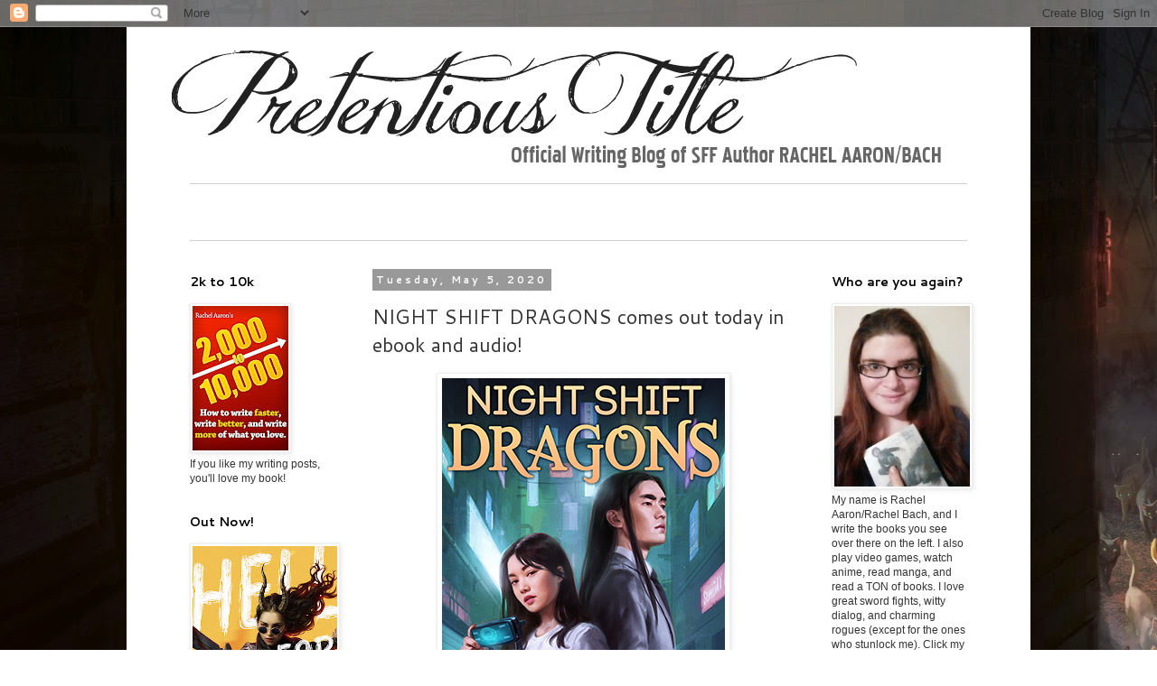

--- FILE ---
content_type: text/html; charset=UTF-8
request_url: https://thisblogisaploy.blogspot.com/2020/05/night-shift-dragons-comes-out-today-in.html?showComment=1620014646503
body_size: 73237
content:
<!DOCTYPE html>
<html class='v2' dir='ltr' lang='en'>
<head>
<link href='https://www.blogger.com/static/v1/widgets/335934321-css_bundle_v2.css' rel='stylesheet' type='text/css'/>
<meta content='width=1100' name='viewport'/>
<meta content='text/html; charset=UTF-8' http-equiv='Content-Type'/>
<meta content='blogger' name='generator'/>
<link href='https://thisblogisaploy.blogspot.com/favicon.ico' rel='icon' type='image/x-icon'/>
<link href='http://thisblogisaploy.blogspot.com/2020/05/night-shift-dragons-comes-out-today-in.html' rel='canonical'/>
<link rel="alternate" type="application/atom+xml" title="Pretentious Title - Atom" href="https://thisblogisaploy.blogspot.com/feeds/posts/default" />
<link rel="alternate" type="application/rss+xml" title="Pretentious Title - RSS" href="https://thisblogisaploy.blogspot.com/feeds/posts/default?alt=rss" />
<link rel="service.post" type="application/atom+xml" title="Pretentious Title - Atom" href="https://www.blogger.com/feeds/7467549889510324132/posts/default" />

<link rel="alternate" type="application/atom+xml" title="Pretentious Title - Atom" href="https://thisblogisaploy.blogspot.com/feeds/628007201833951459/comments/default" />
<!--Can't find substitution for tag [blog.ieCssRetrofitLinks]-->
<link href='https://blogger.googleusercontent.com/img/b/R29vZ2xl/AVvXsEgjHsDnU9be4B9vCj4JQEHTzxCiR0YnvzS_b1GQj5217Um2GmFzbtK8CXJUyj7ZiHO36-PxglvdR7BV7HyA0BA5nwL4prNqAbOSpw7kNB0r7jeY2LAKTR6r-rG2ZKzuQT4uSYUw0s-9kfY/s1600/DFZ-3-cover-500.jpg' rel='image_src'/>
<meta content='http://thisblogisaploy.blogspot.com/2020/05/night-shift-dragons-comes-out-today-in.html' property='og:url'/>
<meta content='NIGHT SHIFT DRAGONS comes out today in ebook and audio!' property='og:title'/>
<meta content='     They say family always sticks together, but when you’re your dad’s only lifeline and the whole world—humans, dragons, and gods—wants yo...' property='og:description'/>
<meta content='https://blogger.googleusercontent.com/img/b/R29vZ2xl/AVvXsEgjHsDnU9be4B9vCj4JQEHTzxCiR0YnvzS_b1GQj5217Um2GmFzbtK8CXJUyj7ZiHO36-PxglvdR7BV7HyA0BA5nwL4prNqAbOSpw7kNB0r7jeY2LAKTR6r-rG2ZKzuQT4uSYUw0s-9kfY/w1200-h630-p-k-no-nu/DFZ-3-cover-500.jpg' property='og:image'/>
<title>Pretentious Title: NIGHT SHIFT DRAGONS comes out today in ebook and audio!</title>
<style type='text/css'>@font-face{font-family:'Cantarell';font-style:normal;font-weight:400;font-display:swap;src:url(//fonts.gstatic.com/s/cantarell/v18/B50NF7ZDq37KMUvlO015gqJrPqySLbYf.woff2)format('woff2');unicode-range:U+0100-02BA,U+02BD-02C5,U+02C7-02CC,U+02CE-02D7,U+02DD-02FF,U+0304,U+0308,U+0329,U+1D00-1DBF,U+1E00-1E9F,U+1EF2-1EFF,U+2020,U+20A0-20AB,U+20AD-20C0,U+2113,U+2C60-2C7F,U+A720-A7FF;}@font-face{font-family:'Cantarell';font-style:normal;font-weight:400;font-display:swap;src:url(//fonts.gstatic.com/s/cantarell/v18/B50NF7ZDq37KMUvlO015jKJrPqySLQ.woff2)format('woff2');unicode-range:U+0000-00FF,U+0131,U+0152-0153,U+02BB-02BC,U+02C6,U+02DA,U+02DC,U+0304,U+0308,U+0329,U+2000-206F,U+20AC,U+2122,U+2191,U+2193,U+2212,U+2215,U+FEFF,U+FFFD;}@font-face{font-family:'Cantarell';font-style:normal;font-weight:700;font-display:swap;src:url(//fonts.gstatic.com/s/cantarell/v18/B50IF7ZDq37KMUvlO01xN4d-HY6fB4wWgEHB.woff2)format('woff2');unicode-range:U+0100-02BA,U+02BD-02C5,U+02C7-02CC,U+02CE-02D7,U+02DD-02FF,U+0304,U+0308,U+0329,U+1D00-1DBF,U+1E00-1E9F,U+1EF2-1EFF,U+2020,U+20A0-20AB,U+20AD-20C0,U+2113,U+2C60-2C7F,U+A720-A7FF;}@font-face{font-family:'Cantarell';font-style:normal;font-weight:700;font-display:swap;src:url(//fonts.gstatic.com/s/cantarell/v18/B50IF7ZDq37KMUvlO01xN4d-E46fB4wWgA.woff2)format('woff2');unicode-range:U+0000-00FF,U+0131,U+0152-0153,U+02BB-02BC,U+02C6,U+02DA,U+02DC,U+0304,U+0308,U+0329,U+2000-206F,U+20AC,U+2122,U+2191,U+2193,U+2212,U+2215,U+FEFF,U+FFFD;}</style>
<style id='page-skin-1' type='text/css'><!--
/*
-----------------------------------------------
Blogger Template Style
Name:     Simple
Designer: Blogger
URL:      www.blogger.com
----------------------------------------------- */
/* Content
----------------------------------------------- */
body {
font: normal normal 12px 'Trebuchet MS', Trebuchet, Verdana, sans-serif;
color: #333333;
background: #ffffff url(//2.bp.blogspot.com/-PJkRO2MUk8k/VV-4UhCyLGI/AAAAAAAABbs/0ygm-nsmUXY/s0/ogdda-f2.jpg) repeat scroll top left;
padding: 0 0 0 0;
}
html body .region-inner {
min-width: 0;
max-width: 100%;
width: auto;
}
h2 {
font-size: 22px;
}
a:link {
text-decoration:none;
color: #2288bb;
}
a:visited {
text-decoration:none;
color: #05567f;
}
a:hover {
text-decoration:underline;
color: #33aaff;
}
.body-fauxcolumn-outer .fauxcolumn-inner {
background: transparent none repeat scroll top left;
_background-image: none;
}
.body-fauxcolumn-outer .cap-top {
position: absolute;
z-index: 1;
height: 400px;
width: 100%;
}
.body-fauxcolumn-outer .cap-top .cap-left {
width: 100%;
background: transparent none repeat-x scroll top left;
_background-image: none;
}
.content-outer {
-moz-box-shadow: 0 0 0 rgba(0, 0, 0, .15);
-webkit-box-shadow: 0 0 0 rgba(0, 0, 0, .15);
-goog-ms-box-shadow: 0 0 0 #333333;
box-shadow: 0 0 0 rgba(0, 0, 0, .15);
margin-bottom: 1px;
}
.content-inner {
padding: 10px 40px;
}
.content-inner {
background-color: #ffffff;
}
/* Header
----------------------------------------------- */
.header-outer {
background: transparent none repeat-x scroll 0 -400px;
_background-image: none;
}
.Header h1 {
font: normal normal 40px 'Trebuchet MS',Trebuchet,Verdana,sans-serif;
color: #000000;
text-shadow: 0 0 0 rgba(0, 0, 0, .2);
}
.Header h1 a {
color: #000000;
}
.Header .description {
font-size: 18px;
color: #000000;
}
.header-inner .Header .titlewrapper {
padding: 22px 0;
}
.header-inner .Header .descriptionwrapper {
padding: 0 0;
}
/* Tabs
----------------------------------------------- */
.tabs-inner .section:first-child {
border-top: 0 solid #dddddd;
}
.tabs-inner .section:first-child ul {
margin-top: -1px;
border-top: 1px solid #dddddd;
border-left: 1px solid #dddddd;
border-right: 1px solid #dddddd;
}
.tabs-inner .widget ul {
background: transparent none repeat-x scroll 0 -800px;
_background-image: none;
border-bottom: 1px solid #dddddd;
margin-top: 0;
margin-left: -30px;
margin-right: -30px;
}
.tabs-inner .widget li a {
display: inline-block;
padding: .6em 1em;
font: normal normal 12px 'Trebuchet MS', Trebuchet, Verdana, sans-serif;
color: #000000;
border-left: 1px solid #ffffff;
border-right: 1px solid #dddddd;
}
.tabs-inner .widget li:first-child a {
border-left: none;
}
.tabs-inner .widget li.selected a, .tabs-inner .widget li a:hover {
color: #000000;
background-color: #eeeeee;
text-decoration: none;
}
/* Columns
----------------------------------------------- */
.main-outer {
border-top: 0 solid transparent;
}
.fauxcolumn-left-outer .fauxcolumn-inner {
border-right: 1px solid transparent;
}
.fauxcolumn-right-outer .fauxcolumn-inner {
border-left: 1px solid transparent;
}
/* Headings
----------------------------------------------- */
div.widget > h2,
div.widget h2.title {
margin: 0 0 1em 0;
font: normal bold 14px Cantarell;
color: #000000;
}
/* Widgets
----------------------------------------------- */
.widget .zippy {
color: #444444;
text-shadow: 2px 2px 1px rgba(0, 0, 0, .1);
}
.widget .popular-posts ul {
list-style: none;
}
/* Posts
----------------------------------------------- */
h2.date-header {
font: normal bold 11px Cantarell;
}
.date-header span {
background-color: #999999;
color: #ffffff;
padding: 0.4em;
letter-spacing: 3px;
margin: inherit;
}
.main-inner {
padding-top: 35px;
padding-bottom: 65px;
}
.main-inner .column-center-inner {
padding: 0 0;
}
.main-inner .column-center-inner .section {
margin: 0 1em;
}
.post {
margin: 0 0 45px 0;
}
h3.post-title, .comments h4 {
font: normal normal 22px Cantarell;
margin: .75em 0 0;
}
.post-body {
font-size: 110%;
line-height: 1.4;
position: relative;
}
.post-body img, .post-body .tr-caption-container, .Profile img, .Image img,
.BlogList .item-thumbnail img {
padding: 2px;
background: #ffffff;
border: 1px solid #eeeeee;
-moz-box-shadow: 1px 1px 5px rgba(0, 0, 0, .1);
-webkit-box-shadow: 1px 1px 5px rgba(0, 0, 0, .1);
box-shadow: 1px 1px 5px rgba(0, 0, 0, .1);
}
.post-body img, .post-body .tr-caption-container {
padding: 5px;
}
.post-body .tr-caption-container {
color: #444444;
}
.post-body .tr-caption-container img {
padding: 0;
background: transparent;
border: none;
-moz-box-shadow: 0 0 0 rgba(0, 0, 0, .1);
-webkit-box-shadow: 0 0 0 rgba(0, 0, 0, .1);
box-shadow: 0 0 0 rgba(0, 0, 0, .1);
}
.post-header {
margin: 0 0 1.5em;
line-height: 1.6;
font-size: 90%;
}
.post-footer {
margin: 20px -2px 0;
padding: 5px 10px;
color: #666666;
background-color: #eeeeee;
border-bottom: 1px solid #eeeeee;
line-height: 1.6;
font-size: 90%;
}
#comments .comment-author {
padding-top: 1.5em;
border-top: 1px solid transparent;
background-position: 0 1.5em;
}
#comments .comment-author:first-child {
padding-top: 0;
border-top: none;
}
.avatar-image-container {
margin: .2em 0 0;
}
#comments .avatar-image-container img {
border: 1px solid #eeeeee;
}
/* Comments
----------------------------------------------- */
.comments .comments-content .icon.blog-author {
background-repeat: no-repeat;
background-image: url([data-uri]);
}
.comments .comments-content .loadmore a {
border-top: 1px solid #444444;
border-bottom: 1px solid #444444;
}
.comments .comment-thread.inline-thread {
background-color: #eeeeee;
}
.comments .continue {
border-top: 2px solid #444444;
}
/* Accents
---------------------------------------------- */
.section-columns td.columns-cell {
border-left: 1px solid transparent;
}
.blog-pager {
background: transparent url(//www.blogblog.com/1kt/simple/paging_dot.png) repeat-x scroll top center;
}
.blog-pager-older-link, .home-link,
.blog-pager-newer-link {
background-color: #ffffff;
padding: 5px;
}
.footer-outer {
border-top: 1px dashed #bbbbbb;
}
/* Mobile
----------------------------------------------- */
body.mobile  {
background-size: auto;
}
.mobile .body-fauxcolumn-outer {
background: transparent none repeat scroll top left;
}
.mobile .body-fauxcolumn-outer .cap-top {
background-size: 100% auto;
}
.mobile .content-outer {
-webkit-box-shadow: 0 0 3px rgba(0, 0, 0, .15);
box-shadow: 0 0 3px rgba(0, 0, 0, .15);
}
.mobile .tabs-inner .widget ul {
margin-left: 0;
margin-right: 0;
}
.mobile .post {
margin: 0;
}
.mobile .main-inner .column-center-inner .section {
margin: 0;
}
.mobile .date-header span {
padding: 0.1em 10px;
margin: 0 -10px;
}
.mobile h3.post-title {
margin: 0;
}
.mobile .blog-pager {
background: transparent none no-repeat scroll top center;
}
.mobile .footer-outer {
border-top: none;
}
.mobile .main-inner, .mobile .footer-inner {
background-color: #ffffff;
}
.mobile-index-contents {
color: #333333;
}
.mobile-link-button {
background-color: #2288bb;
}
.mobile-link-button a:link, .mobile-link-button a:visited {
color: #ffffff;
}
.mobile .tabs-inner .section:first-child {
border-top: none;
}
.mobile .tabs-inner .PageList .widget-content {
background-color: #eeeeee;
color: #000000;
border-top: 1px solid #dddddd;
border-bottom: 1px solid #dddddd;
}
.mobile .tabs-inner .PageList .widget-content .pagelist-arrow {
border-left: 1px solid #dddddd;
}
#socialnav
{
vertical-align:baseline;
display:block;
margin:10px auto 0px;
border-width:1px 0px 1px;border-color:#d0d0d0;border-style:solid;padding:10px 0px 5px;
}
#socialnav > ul.socialmedia
{
margin:0px;border:none;
}
#socialnav > ul.socialmedia > li
{
display:inline;border:none;
}
#socialnav > ul.socialmedia > li > a
{
display:inline-block;
background:url("https://lh3.googleusercontent.com/blogger_img_proxy/AEn0k_uLm7N8AYTd-MLpz98W9QC1YFFRjxifv4qR4Iyy0xDC8myX3zOpJPQztvsT9Xwa5Z3_rEnXpNWv42_U2-uSjjqv5rJj1bjfG-Ng0k9lcM2eIhMfnO0=s0-d");
height:44px;
width:43px;
padding:0px;
margin:0px 3px;border:none;
}
#socialnav > ul.socialmedia > li > a span {display:none;}
#socialnav > ul.socialmedia > li > a.blogbutton {background:url("https://lh3.googleusercontent.com/blogger_img_proxy/AEn0k_st-B9oJan_FytCUNxFi7-cOhtr0Q3eY-XpATr3x424F1xSh89lK51C2BLF34k8in2_i3pAOGdLuv4qnfAVfnPez9wndCXlmI9qQbGGZLR2GPSKTjfTHNMp3uuRRRQm=s0-d");height:44px;width:560px;background-position:0px -45px;background-repeat:no-repeat;}
#socialnav > ul.socialmedia > li > a.blogbutton:hover {background-position:0px 0px;}
#socialnav > ul.socialmedia > li > a.twitter
{
background-position:0px 0px;
}
#socialnav > ul.socialmedia > li > a.twitter:hover
{
background-position:0px -44px;
}
#socialnav > ul.socialmedia > li > a.fb
{
background-position:-43px 0px;
}
#socialnav > ul.socialmedia > li > a.fb:hover
{
background-position:-43px -44px;
}
#socialnav > ul.socialmedia > li > a.amazon
{
background-position:-86px 0px;
}
#socialnav > ul.socialmedia > li > a.amazon:hover
{
background-position:-86px -44px;
}
#socialnav > ul.socialmedia > li > a.gplus
{
background-position:-129px 0px;
}
#socialnav > ul.socialmedia > li > a.gplus:hover
{
background-position:-129px -44px;
}
#socialnav > ul.socialmedia > li > a.gr
{
background-position:-172px 0px;
}
#socialnav > ul.socialmedia > li > a.gr:hover
{
background-position:-172px -44px;
}
#socialnav > ul.socialmedia > li > a.tum
{
background-position:-215px 0px;
}
#socialnav > ul.socialmedia > li > a.tum:hover
{
background-position:-215px -44px;
}
.right {text-align:right;}
--></style>
<style id='template-skin-1' type='text/css'><!--
body {
min-width: 1000px;
}
.content-outer, .content-fauxcolumn-outer, .region-inner {
min-width: 1000px;
max-width: 1000px;
_width: 1000px;
}
.main-inner .columns {
padding-left: 220px;
padding-right: 210px;
}
.main-inner .fauxcolumn-center-outer {
left: 220px;
right: 210px;
/* IE6 does not respect left and right together */
_width: expression(this.parentNode.offsetWidth -
parseInt("220px") -
parseInt("210px") + 'px');
}
.main-inner .fauxcolumn-left-outer {
width: 220px;
}
.main-inner .fauxcolumn-right-outer {
width: 210px;
}
.main-inner .column-left-outer {
width: 220px;
right: 100%;
margin-left: -220px;
}
.main-inner .column-right-outer {
width: 210px;
margin-right: -210px;
}
#layout {
min-width: 0;
}
#layout .content-outer {
min-width: 0;
width: 800px;
}
#layout .region-inner {
min-width: 0;
width: auto;
}
body#layout div.add_widget {
padding: 8px;
}
body#layout div.add_widget a {
margin-left: 32px;
}
--></style>
<style>
    body {background-image:url(\/\/2.bp.blogspot.com\/-PJkRO2MUk8k\/VV-4UhCyLGI\/AAAAAAAABbs\/0ygm-nsmUXY\/s0\/ogdda-f2.jpg);}
    
@media (max-width: 200px) { body {background-image:url(\/\/2.bp.blogspot.com\/-PJkRO2MUk8k\/VV-4UhCyLGI\/AAAAAAAABbs\/0ygm-nsmUXY\/w200\/ogdda-f2.jpg);}}
@media (max-width: 400px) and (min-width: 201px) { body {background-image:url(\/\/2.bp.blogspot.com\/-PJkRO2MUk8k\/VV-4UhCyLGI\/AAAAAAAABbs\/0ygm-nsmUXY\/w400\/ogdda-f2.jpg);}}
@media (max-width: 800px) and (min-width: 401px) { body {background-image:url(\/\/2.bp.blogspot.com\/-PJkRO2MUk8k\/VV-4UhCyLGI\/AAAAAAAABbs\/0ygm-nsmUXY\/w800\/ogdda-f2.jpg);}}
@media (max-width: 1200px) and (min-width: 801px) { body {background-image:url(\/\/2.bp.blogspot.com\/-PJkRO2MUk8k\/VV-4UhCyLGI\/AAAAAAAABbs\/0ygm-nsmUXY\/w1200\/ogdda-f2.jpg);}}
/* Last tag covers anything over one higher than the previous max-size cap. */
@media (min-width: 1201px) { body {background-image:url(\/\/2.bp.blogspot.com\/-PJkRO2MUk8k\/VV-4UhCyLGI\/AAAAAAAABbs\/0ygm-nsmUXY\/w1600\/ogdda-f2.jpg);}}
  </style>
<script type='text/javascript'>
        (function(i,s,o,g,r,a,m){i['GoogleAnalyticsObject']=r;i[r]=i[r]||function(){
        (i[r].q=i[r].q||[]).push(arguments)},i[r].l=1*new Date();a=s.createElement(o),
        m=s.getElementsByTagName(o)[0];a.async=1;a.src=g;m.parentNode.insertBefore(a,m)
        })(window,document,'script','https://www.google-analytics.com/analytics.js','ga');
        ga('create', 'UA-65167129-1', 'auto', 'blogger');
        ga('blogger.send', 'pageview');
      </script>
<link href='https://www.blogger.com/dyn-css/authorization.css?targetBlogID=7467549889510324132&amp;zx=6c547d38-03c5-42e7-9944-d361580821e8' media='none' onload='if(media!=&#39;all&#39;)media=&#39;all&#39;' rel='stylesheet'/><noscript><link href='https://www.blogger.com/dyn-css/authorization.css?targetBlogID=7467549889510324132&amp;zx=6c547d38-03c5-42e7-9944-d361580821e8' rel='stylesheet'/></noscript>
<meta name='google-adsense-platform-account' content='ca-host-pub-1556223355139109'/>
<meta name='google-adsense-platform-domain' content='blogspot.com'/>

</head>
<body class='loading variant-simplysimple'>
<div class='navbar section' id='navbar' name='Navbar'><div class='widget Navbar' data-version='1' id='Navbar1'><script type="text/javascript">
    function setAttributeOnload(object, attribute, val) {
      if(window.addEventListener) {
        window.addEventListener('load',
          function(){ object[attribute] = val; }, false);
      } else {
        window.attachEvent('onload', function(){ object[attribute] = val; });
      }
    }
  </script>
<div id="navbar-iframe-container"></div>
<script type="text/javascript" src="https://apis.google.com/js/platform.js"></script>
<script type="text/javascript">
      gapi.load("gapi.iframes:gapi.iframes.style.bubble", function() {
        if (gapi.iframes && gapi.iframes.getContext) {
          gapi.iframes.getContext().openChild({
              url: 'https://www.blogger.com/navbar/7467549889510324132?po\x3d628007201833951459\x26origin\x3dhttps://thisblogisaploy.blogspot.com',
              where: document.getElementById("navbar-iframe-container"),
              id: "navbar-iframe"
          });
        }
      });
    </script><script type="text/javascript">
(function() {
var script = document.createElement('script');
script.type = 'text/javascript';
script.src = '//pagead2.googlesyndication.com/pagead/js/google_top_exp.js';
var head = document.getElementsByTagName('head')[0];
if (head) {
head.appendChild(script);
}})();
</script>
</div></div>
<div class='body-fauxcolumns'>
<div class='fauxcolumn-outer body-fauxcolumn-outer'>
<div class='cap-top'>
<div class='cap-left'></div>
<div class='cap-right'></div>
</div>
<div class='fauxborder-left'>
<div class='fauxborder-right'></div>
<div class='fauxcolumn-inner'>
</div>
</div>
<div class='cap-bottom'>
<div class='cap-left'></div>
<div class='cap-right'></div>
</div>
</div>
</div>
<div class='content'>
<div class='content-fauxcolumns'>
<div class='fauxcolumn-outer content-fauxcolumn-outer'>
<div class='cap-top'>
<div class='cap-left'></div>
<div class='cap-right'></div>
</div>
<div class='fauxborder-left'>
<div class='fauxborder-right'></div>
<div class='fauxcolumn-inner'>
</div>
</div>
<div class='cap-bottom'>
<div class='cap-left'></div>
<div class='cap-right'></div>
</div>
</div>
</div>
<div class='content-outer'>
<div class='content-cap-top cap-top'>
<div class='cap-left'></div>
<div class='cap-right'></div>
</div>
<div class='fauxborder-left content-fauxborder-left'>
<div class='fauxborder-right content-fauxborder-right'></div>
<div class='content-inner'>
<header>
<div class='header-outer'>
<div class='header-cap-top cap-top'>
<div class='cap-left'></div>
<div class='cap-right'></div>
</div>
<div class='fauxborder-left header-fauxborder-left'>
<div class='fauxborder-right header-fauxborder-right'></div>
<div class='region-inner header-inner'>
<div class='header section' id='header' name='Header'><div class='widget Header' data-version='1' id='Header2'>
<div id='header-inner'>
<a href='https://thisblogisaploy.blogspot.com/' style='display: block'>
<img alt='Pretentious Title' height='153px; ' id='Header2_headerimg' src='https://blogger.googleusercontent.com/img/b/R29vZ2xl/AVvXsEgDPk1s3Ciby_fPMAg8OHHL-wFGnRzydCrku0iO6XSaPm0-L3Aot8Y8deFhwjbY4EG3ZlBKwcNFnrlpmZE6yWgSJaELIPGIavQIdfBl8ZNksEdYVTlujExodu1MtAHnCeVridHA80zZ-QE/s1600/blog-header.gif' style='display: block' width='870px; '/>
</a>
</div>
</div></div>
</div>
</div>
<div class='header-cap-bottom cap-bottom'>
<div class='cap-left'></div>
<div class='cap-right'></div>
</div>
</div>
</header>
<div class='tabs-outer'>
<div class='tabs-cap-top cap-top'>
<div class='cap-left'></div>
<div class='cap-right'></div>
</div>
<div class='fauxborder-left tabs-fauxborder-left'>
<div class='fauxborder-right tabs-fauxborder-right'></div>
<div class='region-inner tabs-inner'>
<div class='tabs section' id='crosscol' name='Cross-Column'><div class='widget HTML' data-version='1' id='HTML1'>
<div class='widget-content'>
<div id="socialnav">
							<ul class="socialmedia">
<li><a class="blogbutton" href="http://www.rachelaaron.net"><span>www.rachelaaron.net - all my books in one place!</span></a></li>
								<li><a href="https://twitter.com/Rachel_Aaron" class="twitter" alt="Follow Rachel on Twitter"><span>Follow Rachel on Twitter</span></a></li>
                                <li><a href="https://www.facebook.com/RachelAaronAuthor" class="fb" alt="Like Rachel on Facebook"><span>Like Rachel on Facebook</span></a></li>
                                <li><a href="http://www.amazon.com/Rachel-Aaron/e/B004FRLQXE" class="amazon" alt="See all of Rachel's books on Amazon.com"><span>See Rachel's books on Amazon</span></a></li>
<li><a href="https://plus.google.com/+RachelAaron/posts" class="gplus" alt="Add Rachel on Google+" target='_blank'><span>Add Rachel on Google+</span></a></li>
                                
                                <li><a href="http://www.goodreads.com/author/show/3504189.Rachel_Aaron" class="gr" alt="Follow Rachel on Goodreads"><span>Follow Rachel on Goodreads</span></a></li>

<li><a href="http://monpressive.tumblr.com" class="tum" alt="Follow Rachel on Tumblr" target='_blank'><span>Follow Rachel on Tumblr</span></a></li>
                            
							</ul>
						</div>
</div>
<div class='clear'></div>
</div></div>
<div class='tabs no-items section' id='crosscol-overflow' name='Cross-Column 2'></div>
</div>
</div>
<div class='tabs-cap-bottom cap-bottom'>
<div class='cap-left'></div>
<div class='cap-right'></div>
</div>
</div>
<div class='main-outer'>
<div class='main-cap-top cap-top'>
<div class='cap-left'></div>
<div class='cap-right'></div>
</div>
<div class='fauxborder-left main-fauxborder-left'>
<div class='fauxborder-right main-fauxborder-right'></div>
<div class='region-inner main-inner'>
<div class='columns fauxcolumns'>
<div class='fauxcolumn-outer fauxcolumn-center-outer'>
<div class='cap-top'>
<div class='cap-left'></div>
<div class='cap-right'></div>
</div>
<div class='fauxborder-left'>
<div class='fauxborder-right'></div>
<div class='fauxcolumn-inner'>
</div>
</div>
<div class='cap-bottom'>
<div class='cap-left'></div>
<div class='cap-right'></div>
</div>
</div>
<div class='fauxcolumn-outer fauxcolumn-left-outer'>
<div class='cap-top'>
<div class='cap-left'></div>
<div class='cap-right'></div>
</div>
<div class='fauxborder-left'>
<div class='fauxborder-right'></div>
<div class='fauxcolumn-inner'>
</div>
</div>
<div class='cap-bottom'>
<div class='cap-left'></div>
<div class='cap-right'></div>
</div>
</div>
<div class='fauxcolumn-outer fauxcolumn-right-outer'>
<div class='cap-top'>
<div class='cap-left'></div>
<div class='cap-right'></div>
</div>
<div class='fauxborder-left'>
<div class='fauxborder-right'></div>
<div class='fauxcolumn-inner'>
</div>
</div>
<div class='cap-bottom'>
<div class='cap-left'></div>
<div class='cap-right'></div>
</div>
</div>
<!-- corrects IE6 width calculation -->
<div class='columns-inner'>
<div class='column-center-outer'>
<div class='column-center-inner'>
<div class='main section' id='main' name='Main'><div class='widget Blog' data-version='1' id='Blog1'>
<div class='blog-posts hfeed'>

          <div class="date-outer">
        
<h2 class='date-header'><span>Tuesday, May 5, 2020</span></h2>

          <div class="date-posts">
        
<div class='post-outer'>
<div class='post hentry uncustomized-post-template' itemprop='blogPost' itemscope='itemscope' itemtype='http://schema.org/BlogPosting'>
<meta content='https://blogger.googleusercontent.com/img/b/R29vZ2xl/AVvXsEgjHsDnU9be4B9vCj4JQEHTzxCiR0YnvzS_b1GQj5217Um2GmFzbtK8CXJUyj7ZiHO36-PxglvdR7BV7HyA0BA5nwL4prNqAbOSpw7kNB0r7jeY2LAKTR6r-rG2ZKzuQT4uSYUw0s-9kfY/s1600/DFZ-3-cover-500.jpg' itemprop='image_url'/>
<meta content='7467549889510324132' itemprop='blogId'/>
<meta content='628007201833951459' itemprop='postId'/>
<a name='628007201833951459'></a>
<h3 class='post-title entry-title' itemprop='name'>
NIGHT SHIFT DRAGONS comes out today in ebook and audio!
</h3>
<div class='post-header'>
<div class='post-header-line-1'></div>
</div>
<div class='post-body entry-content' id='post-body-628007201833951459' itemprop='description articleBody'>
<div dir="ltr" style="text-align: left;" trbidi="on">
<div class="separator" style="clear: both; text-align: center;">
<a href="https://blogger.googleusercontent.com/img/b/R29vZ2xl/AVvXsEgjHsDnU9be4B9vCj4JQEHTzxCiR0YnvzS_b1GQj5217Um2GmFzbtK8CXJUyj7ZiHO36-PxglvdR7BV7HyA0BA5nwL4prNqAbOSpw7kNB0r7jeY2LAKTR6r-rG2ZKzuQT4uSYUw0s-9kfY/s1600/DFZ-3-cover-500.jpg" imageanchor="1" style="margin-left: 1em; margin-right: 1em;"><img border="0" data-original-height="500" data-original-width="313" src="https://blogger.googleusercontent.com/img/b/R29vZ2xl/AVvXsEgjHsDnU9be4B9vCj4JQEHTzxCiR0YnvzS_b1GQj5217Um2GmFzbtK8CXJUyj7ZiHO36-PxglvdR7BV7HyA0BA5nwL4prNqAbOSpw7kNB0r7jeY2LAKTR6r-rG2ZKzuQT4uSYUw0s-9kfY/s1600/DFZ-3-cover-500.jpg" /></a></div>
<blockquote class="tr_bq">
<blockquote class="tr_bq">
They say family always sticks together, but when you&#8217;re your dad&#8217;s only lifeline and the whole world&#8212;humans, dragons, and gods&#8212;wants you dead, &#8220;family bonding&#8221; takes on a whole new meaning.</blockquote>
<blockquote class="tr_bq">
My name is Opal Yong-ae, and I&#8217;m in way over my head. I thought getting rid of my dad&#8217;s bad luck curse would put things back to normal. Instead, I&#8217;m stuck playing caretaker to the Great Dragon of Korea. That wouldn&#8217;t be so bad if he wasn&#8217;t such a jerk, or if every dragon on the planet wasn&#8217;t out to kill him, or if he were my only problem.</blockquote>
<blockquote class="tr_bq">
Turns out, things can always get worse in the DFZ. When a rival spirit attacks my god/boss to turn the famously safety-optional city into a literal death arena with Nik as his bloody champion, I&#8217;m thrust onto the front lines and way out of my comfort zone. When gods fight, mortals don&#8217;t usually survive, but I&#8217;m not alone this time. Even proud old dragons can learn new tricks, and with everything I love falling to pieces, the father I&#8217;ve always run from might just be the only force in the universe stubborn enough to pull us back together.</blockquote>
</blockquote>
<div style="text-align: center;">
<b><span style="font-size: large;"><a href="https://amzn.to/2YAFdJp">Get your copy now!</a></span></b></div>
<div>
<br /></div>
<div>
<br /></div>
<div>
And thus Opal's journey comes to its grand conclusion! The final book in the DFZ trilogy, <a href="https://amzn.to/2YAFdJp">NIGHT SHIFT DRAGONS</a>, is out today in audio and ebook! Some of you have already gotten your copies and binged, and I can't thank you enough!<br /><br />I hope you all love this story as much as I loved writing it. Opal has been one of the most fun characters ever to write, even if she did leave me craving pancakes. Thank you for going on this journey with me! You are the best readers a writer could have!<br /><br />For those wondering what's next, I'm working on a brand new series in a brand new world! You'll all get the details as soon as I'm sure the project will actually fly, but please know this is NOT my last book in the DFZ. I've already got a great idea for another book, so don't worry. We're not done with the dragons yet!<br /><br />Again, thank you so so much for being my fans. Your enthusiasm and enjoyment is why I do this. Enjoy the book, and I'll be back soon with more!<br /><br />Yours always,<br /><br /><strong>Rachel Aaron</strong></div>
<div>
<em><strike>Mother of Dragons</strike> Bethesda's Unpaid Intern</em></div>
<div>
<br /><em><a data-cke-saved-href="http://amzn.to/2r41NY8" href="http://amzn.to/2r41NY8" target="_blank">N</a><a data-cke-saved-href="https://amzn.to/35xeOxm" href="https://amzn.to/35xeOxm" target="_blank">IGHT SHIFT DRAGON</a>S is the third book in the DFZ series. If you're new, start from the beginning with <a data-cke-saved-href="http://amzn.to/2rolUTX" href="http://amzn.to/2rolUTX" target="_blank">M</a><a data-cke-saved-href="https://amzn.to/35xeOxm" href="https://amzn.to/35xeOxm" target="_blank">INIMUM WAGE MAGIC</a>! I promise you won't be sorry!</em></div>
</div>
<div style='clear: both;'></div>
</div>
<div class='post-footer'>
<div class='post-footer-line post-footer-line-1'>
<span class='post-author vcard'>
Posted by
<span class='fn' itemprop='author' itemscope='itemscope' itemtype='http://schema.org/Person'>
<meta content='https://www.blogger.com/profile/13917123007610750274' itemprop='url'/>
<a class='g-profile' href='https://www.blogger.com/profile/13917123007610750274' rel='author' title='author profile'>
<span itemprop='name'>Rachel Aaron</span>
</a>
</span>
</span>
<span class='post-timestamp'>
at
<meta content='http://thisblogisaploy.blogspot.com/2020/05/night-shift-dragons-comes-out-today-in.html' itemprop='url'/>
<a class='timestamp-link' href='https://thisblogisaploy.blogspot.com/2020/05/night-shift-dragons-comes-out-today-in.html' rel='bookmark' title='permanent link'><abbr class='published' itemprop='datePublished' title='2020-05-05T08:21:00-05:00'>8:21&#8239;AM</abbr></a>
</span>
<span class='post-comment-link'>
</span>
<span class='post-icons'>
<span class='item-control blog-admin pid-2027553210'>
<a href='https://www.blogger.com/post-edit.g?blogID=7467549889510324132&postID=628007201833951459&from=pencil' title='Edit Post'>
<img alt='' class='icon-action' height='18' src='https://resources.blogblog.com/img/icon18_edit_allbkg.gif' width='18'/>
</a>
</span>
</span>
<div class='post-share-buttons goog-inline-block'>
<a class='goog-inline-block share-button sb-email' href='https://www.blogger.com/share-post.g?blogID=7467549889510324132&postID=628007201833951459&target=email' target='_blank' title='Email This'><span class='share-button-link-text'>Email This</span></a><a class='goog-inline-block share-button sb-blog' href='https://www.blogger.com/share-post.g?blogID=7467549889510324132&postID=628007201833951459&target=blog' onclick='window.open(this.href, "_blank", "height=270,width=475"); return false;' target='_blank' title='BlogThis!'><span class='share-button-link-text'>BlogThis!</span></a><a class='goog-inline-block share-button sb-twitter' href='https://www.blogger.com/share-post.g?blogID=7467549889510324132&postID=628007201833951459&target=twitter' target='_blank' title='Share to X'><span class='share-button-link-text'>Share to X</span></a><a class='goog-inline-block share-button sb-facebook' href='https://www.blogger.com/share-post.g?blogID=7467549889510324132&postID=628007201833951459&target=facebook' onclick='window.open(this.href, "_blank", "height=430,width=640"); return false;' target='_blank' title='Share to Facebook'><span class='share-button-link-text'>Share to Facebook</span></a><a class='goog-inline-block share-button sb-pinterest' href='https://www.blogger.com/share-post.g?blogID=7467549889510324132&postID=628007201833951459&target=pinterest' target='_blank' title='Share to Pinterest'><span class='share-button-link-text'>Share to Pinterest</span></a>
</div>
</div>
<div class='post-footer-line post-footer-line-2'>
<span class='post-labels'>
Labels:
<a href='https://thisblogisaploy.blogspot.com/search/label/Announcements' rel='tag'>Announcements</a>,
<a href='https://thisblogisaploy.blogspot.com/search/label/Self-Publishing' rel='tag'>Self-Publishing</a>,
<a href='https://thisblogisaploy.blogspot.com/search/label/Writing' rel='tag'>Writing</a>
</span>
</div>
<div class='post-footer-line post-footer-line-3'>
<span class='post-location'>
</span>
</div>
</div>
</div>
<div class='comments' id='comments'>
<a name='comments'></a>
<h4>262 comments:</h4>
<span class='paging-control-container'>
1 &ndash; 200 of 262

            &#160;
            <a class='paging-control' href='https://thisblogisaploy.blogspot.com/2020/05/night-shift-dragons-comes-out-today-in.html?commentPage=2'>Newer&rsaquo;</a>
            &#160;
            <a class='paging-control' href='https://thisblogisaploy.blogspot.com/2020/05/night-shift-dragons-comes-out-today-in.html?commentPage=2'>Newest&raquo;</a>
</span>
<div id='Blog1_comments-block-wrapper'>
<dl class='avatar-comment-indent' id='comments-block'>
<dt class='comment-author ' id='c4555241824959195762'>
<a name='c4555241824959195762'></a>
<div class="avatar-image-container vcard"><span dir="ltr"><a href="https://www.blogger.com/profile/15808915799414486235" target="" rel="nofollow" onclick="" class="avatar-hovercard" id="av-4555241824959195762-15808915799414486235"><img src="https://resources.blogblog.com/img/blank.gif" width="35" height="35" class="delayLoad" style="display: none;" longdesc="//2.bp.blogspot.com/-AWOv04UZnzk/ZhSSkkAF9qI/AAAAAAAAD4A/ke8QRI8B8pUY3-S50DlIcQ_rxNYAmfAIQCK4BGAYYCw/s35/Priscilla%252520Bettis%252520author%252520photo.JPG" alt="" title="Priscilla Bettis">

<noscript><img src="//2.bp.blogspot.com/-AWOv04UZnzk/ZhSSkkAF9qI/AAAAAAAAD4A/ke8QRI8B8pUY3-S50DlIcQ_rxNYAmfAIQCK4BGAYYCw/s35/Priscilla%252520Bettis%252520author%252520photo.JPG" width="35" height="35" class="photo" alt=""></noscript></a></span></div>
<a href='https://www.blogger.com/profile/15808915799414486235' rel='nofollow'>Priscilla Bettis</a>
said...
</dt>
<dd class='comment-body' id='Blog1_cmt-4555241824959195762'>
<p>
Congratulaitons on your new release! Love the title.
</p>
</dd>
<dd class='comment-footer'>
<span class='comment-timestamp'>
<a href='https://thisblogisaploy.blogspot.com/2020/05/night-shift-dragons-comes-out-today-in.html?showComment=1588702627054#c4555241824959195762' title='comment permalink'>
May 5, 2020 at 1:17&#8239;PM
</a>
<span class='item-control blog-admin pid-1336561856'>
<a class='comment-delete' href='https://www.blogger.com/comment/delete/7467549889510324132/4555241824959195762' title='Delete Comment'>
<img src='https://resources.blogblog.com/img/icon_delete13.gif'/>
</a>
</span>
</span>
</dd>
<dt class='comment-author ' id='c4508955553829513424'>
<a name='c4508955553829513424'></a>
<div class="avatar-image-container avatar-stock"><span dir="ltr"><img src="//resources.blogblog.com/img/blank.gif" width="35" height="35" alt="" title="Claire Blunt">

</span></div>
Claire Blunt
said...
</dt>
<dd class='comment-body' id='Blog1_cmt-4508955553829513424'>
<p>
I just finished reading this book. Soooo good! I loved the growth your characters had!!! Opal and her dad were so much fun to read together! Wonderful story. :)
</p>
</dd>
<dd class='comment-footer'>
<span class='comment-timestamp'>
<a href='https://thisblogisaploy.blogspot.com/2020/05/night-shift-dragons-comes-out-today-in.html?showComment=1591390428607#c4508955553829513424' title='comment permalink'>
June 5, 2020 at 3:53&#8239;PM
</a>
<span class='item-control blog-admin pid-622097067'>
<a class='comment-delete' href='https://www.blogger.com/comment/delete/7467549889510324132/4508955553829513424' title='Delete Comment'>
<img src='https://resources.blogblog.com/img/icon_delete13.gif'/>
</a>
</span>
</span>
</dd>
<dt class='comment-author ' id='c2599672517524180373'>
<a name='c2599672517524180373'></a>
<div class="avatar-image-container avatar-stock"><span dir="ltr"><a href="https://www.blogger.com/profile/06207293455853653502" target="" rel="nofollow" onclick="" class="avatar-hovercard" id="av-2599672517524180373-06207293455853653502"><img src="//www.blogger.com/img/blogger_logo_round_35.png" width="35" height="35" alt="" title="LoPan12">

</a></span></div>
<a href='https://www.blogger.com/profile/06207293455853653502' rel='nofollow'>LoPan12</a>
said...
</dt>
<dd class='comment-body' id='Blog1_cmt-2599672517524180373'>
<span class='deleted-comment'>This comment has been removed by the author.</span>
</dd>
<dd class='comment-footer'>
<span class='comment-timestamp'>
<a href='https://thisblogisaploy.blogspot.com/2020/05/night-shift-dragons-comes-out-today-in.html?showComment=1591860498667#c2599672517524180373' title='comment permalink'>
June 11, 2020 at 2:28&#8239;AM
</a>
<span class='item-control blog-admin '>
<a class='comment-delete' href='https://www.blogger.com/comment/delete/7467549889510324132/2599672517524180373' title='Delete Comment'>
<img src='https://resources.blogblog.com/img/icon_delete13.gif'/>
</a>
</span>
</span>
</dd>
<dt class='comment-author ' id='c5352652058661322569'>
<a name='c5352652058661322569'></a>
<div class="avatar-image-container avatar-stock"><span dir="ltr"><a href="https://www.blogger.com/profile/06207293455853653502" target="" rel="nofollow" onclick="" class="avatar-hovercard" id="av-5352652058661322569-06207293455853653502"><img src="//www.blogger.com/img/blogger_logo_round_35.png" width="35" height="35" alt="" title="LoPan12">

</a></span></div>
<a href='https://www.blogger.com/profile/06207293455853653502' rel='nofollow'>LoPan12</a>
said...
</dt>
<dd class='comment-body' id='Blog1_cmt-5352652058661322569'>
<p>
UnknownJune 11, 2020 at 2:28 AM<br />Just got to the mention of a bound spirit, made me wonder, what happenned to Sir Myron Rollins?
</p>
</dd>
<dd class='comment-footer'>
<span class='comment-timestamp'>
<a href='https://thisblogisaploy.blogspot.com/2020/05/night-shift-dragons-comes-out-today-in.html?showComment=1591860577247#c5352652058661322569' title='comment permalink'>
June 11, 2020 at 2:29&#8239;AM
</a>
<span class='item-control blog-admin pid-325277194'>
<a class='comment-delete' href='https://www.blogger.com/comment/delete/7467549889510324132/5352652058661322569' title='Delete Comment'>
<img src='https://resources.blogblog.com/img/icon_delete13.gif'/>
</a>
</span>
</span>
</dd>
<dt class='comment-author ' id='c7300283184047864904'>
<a name='c7300283184047864904'></a>
<div class="avatar-image-container vcard"><span dir="ltr"><a href="https://www.blogger.com/profile/08929122946880392445" target="" rel="nofollow" onclick="" class="avatar-hovercard" id="av-7300283184047864904-08929122946880392445"><img src="https://resources.blogblog.com/img/blank.gif" width="35" height="35" class="delayLoad" style="display: none;" longdesc="//blogger.googleusercontent.com/img/b/R29vZ2xl/AVvXsEjp9s2WKdNnUYGHCXk5aS0GZl9iRgFmOULyrozEUl4ESCMNn3sWNikgFDLdYSFqgFwYe-FdM2beLlTZJgDxM5g9uSFrlSn1zAhw-P9fYDlTHXXVAonFkQlQTzf9xyYNjig/s45-c/beac96b8e13d2198fd4bb1d5ef56cdcf.jpg" alt="" title="sammer mark">

<noscript><img src="//blogger.googleusercontent.com/img/b/R29vZ2xl/AVvXsEjp9s2WKdNnUYGHCXk5aS0GZl9iRgFmOULyrozEUl4ESCMNn3sWNikgFDLdYSFqgFwYe-FdM2beLlTZJgDxM5g9uSFrlSn1zAhw-P9fYDlTHXXVAonFkQlQTzf9xyYNjig/s45-c/beac96b8e13d2198fd4bb1d5ef56cdcf.jpg" width="35" height="35" class="photo" alt=""></noscript></a></span></div>
<a href='https://www.blogger.com/profile/08929122946880392445' rel='nofollow'>sammer mark</a>
said...
</dt>
<dd class='comment-body' id='Blog1_cmt-7300283184047864904'>
<p>
Thank You for the Post. I like to read your blog. If you are facing issues regarding your canon Printer we are always their to resolve the issues like How to Connect Canon Pixma Printer to Wifi, etc.<br /><br /><a href="https://123helpline.com/hp-printer-in-error-state/" rel="nofollow">HP&#160;Printer&#160;in&#160;Error&#160;State</a><br /><br /><a href="https://allittechexpert.info/question/how-to-remove-the-spyware-through-activation-of-windows-defender/" rel="nofollow">How to Remove the Spyware through Activation of Windows Defender</a>
</p>
</dd>
<dd class='comment-footer'>
<span class='comment-timestamp'>
<a href='https://thisblogisaploy.blogspot.com/2020/05/night-shift-dragons-comes-out-today-in.html?showComment=1593543207272#c7300283184047864904' title='comment permalink'>
June 30, 2020 at 1:53&#8239;PM
</a>
<span class='item-control blog-admin pid-1007155410'>
<a class='comment-delete' href='https://www.blogger.com/comment/delete/7467549889510324132/7300283184047864904' title='Delete Comment'>
<img src='https://resources.blogblog.com/img/icon_delete13.gif'/>
</a>
</span>
</span>
</dd>
<dt class='comment-author ' id='c8827482599270844129'>
<a name='c8827482599270844129'></a>
<div class="avatar-image-container avatar-stock"><span dir="ltr"><img src="//resources.blogblog.com/img/blank.gif" width="35" height="35" alt="" title="Matteo Hawkins">

</span></div>
Matteo Hawkins
said...
</dt>
<dd class='comment-body' id='Blog1_cmt-8827482599270844129'>
<p>
Great review, thank you! Have you thought about reviewing different online platforms or services as well? For example, <a href="https://www.mspy.com/viber.html" rel="nofollow">www.mspy.com</a> - they deal with modern monitoring software with parental control features, so I think many families would like to know more about it.
</p>
</dd>
<dd class='comment-footer'>
<span class='comment-timestamp'>
<a href='https://thisblogisaploy.blogspot.com/2020/05/night-shift-dragons-comes-out-today-in.html?showComment=1593614834336#c8827482599270844129' title='comment permalink'>
July 1, 2020 at 9:47&#8239;AM
</a>
<span class='item-control blog-admin pid-622097067'>
<a class='comment-delete' href='https://www.blogger.com/comment/delete/7467549889510324132/8827482599270844129' title='Delete Comment'>
<img src='https://resources.blogblog.com/img/icon_delete13.gif'/>
</a>
</span>
</span>
</dd>
<dt class='comment-author ' id='c4236906205585868625'>
<a name='c4236906205585868625'></a>
<div class="avatar-image-container vcard"><span dir="ltr"><a href="https://www.blogger.com/profile/07749769568900880956" target="" rel="nofollow" onclick="" class="avatar-hovercard" id="av-4236906205585868625-07749769568900880956"><img src="https://resources.blogblog.com/img/blank.gif" width="35" height="35" class="delayLoad" style="display: none;" longdesc="//blogger.googleusercontent.com/img/b/R29vZ2xl/AVvXsEjtbFfiTTeVh2DVhaoiiFSWH5qea2wIYlCjv-2KcD8_Z014fU3ijzPD2kHvATM4L7YnK3u5R75knQQue29cdQ3qMaSuHi_1LRovbOtu4hWEWtyAx9Xyzd4HgCgN9J83uA/s45-c/unnamed.png" alt="" title="Megha Sharma">

<noscript><img src="//blogger.googleusercontent.com/img/b/R29vZ2xl/AVvXsEjtbFfiTTeVh2DVhaoiiFSWH5qea2wIYlCjv-2KcD8_Z014fU3ijzPD2kHvATM4L7YnK3u5R75knQQue29cdQ3qMaSuHi_1LRovbOtu4hWEWtyAx9Xyzd4HgCgN9J83uA/s45-c/unnamed.png" width="35" height="35" class="photo" alt=""></noscript></a></span></div>
<a href='https://www.blogger.com/profile/07749769568900880956' rel='nofollow'>Megha Sharma</a>
said...
</dt>
<dd class='comment-body' id='Blog1_cmt-4236906205585868625'>
<p>
Free <a href="https://www.seokhazana.com/india-classified-sites-list/" rel="nofollow">Classified Website List in India</a> is the best way you can post your ads free here and get instant traffic to improve your website ranking.
</p>
</dd>
<dd class='comment-footer'>
<span class='comment-timestamp'>
<a href='https://thisblogisaploy.blogspot.com/2020/05/night-shift-dragons-comes-out-today-in.html?showComment=1594446720622#c4236906205585868625' title='comment permalink'>
July 11, 2020 at 12:52&#8239;AM
</a>
<span class='item-control blog-admin pid-1423734278'>
<a class='comment-delete' href='https://www.blogger.com/comment/delete/7467549889510324132/4236906205585868625' title='Delete Comment'>
<img src='https://resources.blogblog.com/img/icon_delete13.gif'/>
</a>
</span>
</span>
</dd>
<dt class='comment-author ' id='c2421520031191596245'>
<a name='c2421520031191596245'></a>
<div class="avatar-image-container avatar-stock"><span dir="ltr"><a href="https://www.blogger.com/profile/02868503580511996616" target="" rel="nofollow" onclick="" class="avatar-hovercard" id="av-2421520031191596245-02868503580511996616"><img src="//www.blogger.com/img/blogger_logo_round_35.png" width="35" height="35" alt="" title="Anushka Singh">

</a></span></div>
<a href='https://www.blogger.com/profile/02868503580511996616' rel='nofollow'>Anushka Singh</a>
said...
</dt>
<dd class='comment-body' id='Blog1_cmt-2421520031191596245'>
<p>
<a href="https://www.prashidigitech.com/" rel="nofollow">web designing company in vaishali Ghaziabad</a> - Prashi Digitech is a professional web designing company in vaishali, Ghaziabad. We Provide web design, graphics design services at reasonable prices. 
</p>
</dd>
<dd class='comment-footer'>
<span class='comment-timestamp'>
<a href='https://thisblogisaploy.blogspot.com/2020/05/night-shift-dragons-comes-out-today-in.html?showComment=1594465410229#c2421520031191596245' title='comment permalink'>
July 11, 2020 at 6:03&#8239;AM
</a>
<span class='item-control blog-admin pid-906815881'>
<a class='comment-delete' href='https://www.blogger.com/comment/delete/7467549889510324132/2421520031191596245' title='Delete Comment'>
<img src='https://resources.blogblog.com/img/icon_delete13.gif'/>
</a>
</span>
</span>
</dd>
<dt class='comment-author ' id='c1306540039063288897'>
<a name='c1306540039063288897'></a>
<div class="avatar-image-container vcard"><span dir="ltr"><a href="https://www.blogger.com/profile/08929122946880392445" target="" rel="nofollow" onclick="" class="avatar-hovercard" id="av-1306540039063288897-08929122946880392445"><img src="https://resources.blogblog.com/img/blank.gif" width="35" height="35" class="delayLoad" style="display: none;" longdesc="//blogger.googleusercontent.com/img/b/R29vZ2xl/AVvXsEjp9s2WKdNnUYGHCXk5aS0GZl9iRgFmOULyrozEUl4ESCMNn3sWNikgFDLdYSFqgFwYe-FdM2beLlTZJgDxM5g9uSFrlSn1zAhw-P9fYDlTHXXVAonFkQlQTzf9xyYNjig/s45-c/beac96b8e13d2198fd4bb1d5ef56cdcf.jpg" alt="" title="sammer mark">

<noscript><img src="//blogger.googleusercontent.com/img/b/R29vZ2xl/AVvXsEjp9s2WKdNnUYGHCXk5aS0GZl9iRgFmOULyrozEUl4ESCMNn3sWNikgFDLdYSFqgFwYe-FdM2beLlTZJgDxM5g9uSFrlSn1zAhw-P9fYDlTHXXVAonFkQlQTzf9xyYNjig/s45-c/beac96b8e13d2198fd4bb1d5ef56cdcf.jpg" width="35" height="35" class="photo" alt=""></noscript></a></span></div>
<a href='https://www.blogger.com/profile/08929122946880392445' rel='nofollow'>sammer mark</a>
said...
</dt>
<dd class='comment-body' id='Blog1_cmt-1306540039063288897'>
<p>
Thanks for sharing the information.<br /><a href="https://allittechexpert.info/question/what-are-the-best-solutions-for-hp-laptop-speaker-crackling/" rel="nofollow">Best solutions for HP Laptop Speaker Crackling</a>
</p>
</dd>
<dd class='comment-footer'>
<span class='comment-timestamp'>
<a href='https://thisblogisaploy.blogspot.com/2020/05/night-shift-dragons-comes-out-today-in.html?showComment=1594618418506#c1306540039063288897' title='comment permalink'>
July 13, 2020 at 12:33&#8239;AM
</a>
<span class='item-control blog-admin pid-1007155410'>
<a class='comment-delete' href='https://www.blogger.com/comment/delete/7467549889510324132/1306540039063288897' title='Delete Comment'>
<img src='https://resources.blogblog.com/img/icon_delete13.gif'/>
</a>
</span>
</span>
</dd>
<dt class='comment-author ' id='c1867184762593364655'>
<a name='c1867184762593364655'></a>
<div class="avatar-image-container avatar-stock"><span dir="ltr"><a href="https://www.blogger.com/profile/12382064564222752649" target="" rel="nofollow" onclick="" class="avatar-hovercard" id="av-1867184762593364655-12382064564222752649"><img src="//www.blogger.com/img/blogger_logo_round_35.png" width="35" height="35" alt="" title="Nicholas_xXx_nicholas">

</a></span></div>
<a href='https://www.blogger.com/profile/12382064564222752649' rel='nofollow'>Nicholas_xXx_nicholas</a>
said...
</dt>
<dd class='comment-body' id='Blog1_cmt-1867184762593364655'>
<p>
Just finish reading this. bought the book after coming home from work, finish it in one go and call in sick from work tomorrow to get some sleep, loved it; however, is this the last story of the heart striker universe?
</p>
</dd>
<dd class='comment-footer'>
<span class='comment-timestamp'>
<a href='https://thisblogisaploy.blogspot.com/2020/05/night-shift-dragons-comes-out-today-in.html?showComment=1594718351195#c1867184762593364655' title='comment permalink'>
July 14, 2020 at 4:19&#8239;AM
</a>
<span class='item-control blog-admin pid-299459965'>
<a class='comment-delete' href='https://www.blogger.com/comment/delete/7467549889510324132/1867184762593364655' title='Delete Comment'>
<img src='https://resources.blogblog.com/img/icon_delete13.gif'/>
</a>
</span>
</span>
</dd>
<dt class='comment-author ' id='c1928710903119589532'>
<a name='c1928710903119589532'></a>
<div class="avatar-image-container avatar-stock"><span dir="ltr"><a href="https://www.blogger.com/profile/05564958616469735697" target="" rel="nofollow" onclick="" class="avatar-hovercard" id="av-1928710903119589532-05564958616469735697"><img src="//www.blogger.com/img/blogger_logo_round_35.png" width="35" height="35" alt="" title="Alandre">

</a></span></div>
<a href='https://www.blogger.com/profile/05564958616469735697' rel='nofollow'>Alandre</a>
said...
</dt>
<dd class='comment-body' id='Blog1_cmt-1928710903119589532'>
<p>
My name is Karina, I&#39;m someone who has lived a life seemingly in the background, I must say this final indignity I have suffered almost too much to endure. You see, I have been sickly and weak since the day I was born and doomed to go through all my life a weakling. I seemed to have always suffered from one illness or another and could never play with the other children as I so desperately wanted to. Mother always made such a big fuss over me, also, making the situation worse as the other boys teased me mercilessly after they saw it. I was browsing &#160;the internet searching on how i could be transformed into a powerful when i came across the email of a man named Lord Mark. who was a VAMPIRE so I told him that I has always dreamed of becoming a &#160;VAMPIRES, All i did was just to follow the procedure that i was been told, and i bet you that procedure I took change my entire life to something i ever desire, freedom, sickness free, pains free, fame, influence, connections and even more that i can. Thanks to Lord Mark.&#160;Do you want a life full of interesting things? Do you want to have power and influence over others? To be charming and desirable? To have wealth, health, and longevity? contact the vampires creed today via email:&#160;Vampirelord7878@gmail.com
</p>
</dd>
<dd class='comment-footer'>
<span class='comment-timestamp'>
<a href='https://thisblogisaploy.blogspot.com/2020/05/night-shift-dragons-comes-out-today-in.html?showComment=1595144412000#c1928710903119589532' title='comment permalink'>
July 19, 2020 at 2:40&#8239;AM
</a>
<span class='item-control blog-admin pid-238513264'>
<a class='comment-delete' href='https://www.blogger.com/comment/delete/7467549889510324132/1928710903119589532' title='Delete Comment'>
<img src='https://resources.blogblog.com/img/icon_delete13.gif'/>
</a>
</span>
</span>
</dd>
<dt class='comment-author ' id='c4835743862331148609'>
<a name='c4835743862331148609'></a>
<div class="avatar-image-container vcard"><span dir="ltr"><a href="https://www.blogger.com/profile/15450196482862542516" target="" rel="nofollow" onclick="" class="avatar-hovercard" id="av-4835743862331148609-15450196482862542516"><img src="https://resources.blogblog.com/img/blank.gif" width="35" height="35" class="delayLoad" style="display: none;" longdesc="//4.bp.blogspot.com/_9QnBOsHWcLo/SXgZIKclR1I/AAAAAAAACPg/qJUSOQIZ2Z0/S45-s35/Thomas%2520Parel.jpg" alt="" title="Thomas Parel">

<noscript><img src="//4.bp.blogspot.com/_9QnBOsHWcLo/SXgZIKclR1I/AAAAAAAACPg/qJUSOQIZ2Z0/S45-s35/Thomas%2520Parel.jpg" width="35" height="35" class="photo" alt=""></noscript></a></span></div>
<a href='https://www.blogger.com/profile/15450196482862542516' rel='nofollow'>Thomas Parel</a>
said...
</dt>
<dd class='comment-body' id='Blog1_cmt-4835743862331148609'>
<p>
Just listened through NightShift Dragons. Loved the resolution and look forward to more titles in the DFZ series and reading through the rest of your work. 2000 t0 10000 was also very insightful- thanks for sharing your process. 
</p>
</dd>
<dd class='comment-footer'>
<span class='comment-timestamp'>
<a href='https://thisblogisaploy.blogspot.com/2020/05/night-shift-dragons-comes-out-today-in.html?showComment=1595195822328#c4835743862331148609' title='comment permalink'>
July 19, 2020 at 4:57&#8239;PM
</a>
<span class='item-control blog-admin pid-1270713811'>
<a class='comment-delete' href='https://www.blogger.com/comment/delete/7467549889510324132/4835743862331148609' title='Delete Comment'>
<img src='https://resources.blogblog.com/img/icon_delete13.gif'/>
</a>
</span>
</span>
</dd>
<dt class='comment-author ' id='c2369866975713322780'>
<a name='c2369866975713322780'></a>
<div class="avatar-image-container avatar-stock"><span dir="ltr"><a href="https://www.blogger.com/profile/11286213413508197024" target="" rel="nofollow" onclick="" class="avatar-hovercard" id="av-2369866975713322780-11286213413508197024"><img src="//www.blogger.com/img/blogger_logo_round_35.png" width="35" height="35" alt="" title="Unknown">

</a></span></div>
<a href='https://www.blogger.com/profile/11286213413508197024' rel='nofollow'>Unknown</a>
said...
</dt>
<dd class='comment-body' id='Blog1_cmt-2369866975713322780'>
<p>
<br /> <a href="https://sites.google.com/site/duhocvnsava/dhieu-kien-du-hoc-thac-si-canada" rel="nofollow">trung tâm tư vấn du học canada vnsava</a> <br /><br>  <br>  <br> <a href="https://posts.gle/am9MY" rel="nofollow">công ty tư vấn du học canada vnsava</a> <br /> <a href="https://g.page/duhocvnsava?share" rel="nofollow">trung tâm tư vấn du học canada vnsava uy tín</a> <br /> <a href="https://www.flickr.com/people/vnsava/" rel="nofollow">công ty tư vấn du học canada vnsava uy tín</a> <br /> <a href="https://500px.com/duhocvnsava" rel="nofollow">trung tâm tư vấn du học canada vnsava tại tphcm</a> <br /> <a href="https://sketchfab.com/vnsava" rel="nofollow">công ty tư vấn du học canada vnsava tại tphcm</a> <br /> <a href="https://soundcloud.com/vnsava" rel="nofollow">điều kiện du học canada vnsava</a>  <br /> <a href="https://www.intensedebate.com/profiles/duhocvnsava" rel="nofollow">chi phí du học canada vnsava</a>  <br /><br />
</p>
</dd>
<dd class='comment-footer'>
<span class='comment-timestamp'>
<a href='https://thisblogisaploy.blogspot.com/2020/05/night-shift-dragons-comes-out-today-in.html?showComment=1595816475578#c2369866975713322780' title='comment permalink'>
July 26, 2020 at 9:21&#8239;PM
</a>
<span class='item-control blog-admin pid-1682071174'>
<a class='comment-delete' href='https://www.blogger.com/comment/delete/7467549889510324132/2369866975713322780' title='Delete Comment'>
<img src='https://resources.blogblog.com/img/icon_delete13.gif'/>
</a>
</span>
</span>
</dd>
<dt class='comment-author ' id='c274225102429460078'>
<a name='c274225102429460078'></a>
<div class="avatar-image-container avatar-stock"><span dir="ltr"><a href="https://www.blogger.com/profile/08448590124230949482" target="" rel="nofollow" onclick="" class="avatar-hovercard" id="av-274225102429460078-08448590124230949482"><img src="//www.blogger.com/img/blogger_logo_round_35.png" width="35" height="35" alt="" title="&#1593;&#1576;&#1583; &#1575;&#1604;&#1604;&#1607; &#1605;&#1581;&#1605;&#1583; &#1593;&#1576;&#1583;&#1575;&#1604;&#1604;&#1607;">

</a></span></div>
<a href='https://www.blogger.com/profile/08448590124230949482' rel='nofollow'>عبد الله محمد عبدالله</a>
said...
</dt>
<dd class='comment-body' id='Blog1_cmt-274225102429460078'>
<p>
<br /><br /><a href="https://www.nileriyadh.com/%d8%b4%d8%b1%d9%83%d8%a9-%d8%aa%d9%86%d8%b8%d9%8a%d9%81-%d9%83%d9%86%d8%a8-%d8%a8%d8%a7%d9%84%d8%b1%d9%8a%d8%a7%d8%b6/" rel="nofollow">شركة تنظيف كنب بالرياض</a> <br /><a href="https://www.nileriyadh.com/%d8%a7%d9%81%d8%b6%d9%84-%d8%b4%d8%b1%d9%83%d8%a9-%d8%aa%d9%86%d8%b8%d9%8a%d9%81-%d9%85%d8%ac%d8%a7%d9%84%d8%b3-%d8%a8%d8%a7%d9%84%d8%b1%d9%8a%d8%a7%d8%b6/" rel="nofollow">شركة تنظيف مجالس بالرياض</a> <br /><a href="https://www.nileriyadh.com/%d8%b4%d8%b1%d9%83%d8%a9-%d8%aa%d9%86%d8%b8%d9%8a%d9%81-%d8%ae%d8%b2%d8%a7%d9%86%d8%a7%d8%aa-%d8%a8%d8%a7%d9%84%d8%b1%d9%8a%d8%a7%d8%b6/" rel="nofollow">شركة تنظيف خزانات بالرياض</a><br />
</p>
</dd>
<dd class='comment-footer'>
<span class='comment-timestamp'>
<a href='https://thisblogisaploy.blogspot.com/2020/05/night-shift-dragons-comes-out-today-in.html?showComment=1597397742231#c274225102429460078' title='comment permalink'>
August 14, 2020 at 4:35&#8239;AM
</a>
<span class='item-control blog-admin pid-1982240040'>
<a class='comment-delete' href='https://www.blogger.com/comment/delete/7467549889510324132/274225102429460078' title='Delete Comment'>
<img src='https://resources.blogblog.com/img/icon_delete13.gif'/>
</a>
</span>
</span>
</dd>
<dt class='comment-author ' id='c4555814685067437618'>
<a name='c4555814685067437618'></a>
<div class="avatar-image-container avatar-stock"><span dir="ltr"><a href="https://tokomesinku.com" target="" rel="nofollow" onclick=""><img src="//resources.blogblog.com/img/blank.gif" width="35" height="35" alt="" title="distributor boiler">

</a></span></div>
<a href='https://tokomesinku.com' rel='nofollow'>distributor boiler</a>
said...
</dt>
<dd class='comment-body' id='Blog1_cmt-4555814685067437618'>
<p>
Great review, thank you! Have you thought about reviewing<br /><a href="https://tokomesinku.com/2020/08/09/distributor-burner-incinerator/" rel="nofollow"> distributor Burner Incinerator </a><br /><a href="https://tokomesinku.com/2020/08/06/jual-burner-incinerator/" rel="nofollow"> Jual burner incinerator </a><br /><a href="https://tokomesinku.com/2020/07/15/distributor-burner-weishaupt/" rel="nofollow"> distributor-burner-weishaupt</a><br /><a href="https://tokomesinku.com/2020/07/13/jual-burner-weishaupt-oil/" rel="nofollow"> Jual Burner weishaupt</a><br /><a href="https://tokomesinku.com/2020/07/09/jual-boiler-pengering-kayu/" rel="nofollow"> jual boiler pengering kayu</a><br /><a href="https://tokomesinku.com/2020/06/28/jual-tangki-solar-custem/" rel="nofollow"> jual tangki solar custme</a><br /><a href="https://tokomesinku.com/2020/05/07/jual-tanki-aspal-amp/" rel="nofollow"> jual tangki mixer aspal amp</a><br /><a href="https://tokomesinku.com/2020/04/16/jual-perbaikan-cerobong-boiler/" rel="nofollow"> jual chimney boiler</a>
</p>
</dd>
<dd class='comment-footer'>
<span class='comment-timestamp'>
<a href='https://thisblogisaploy.blogspot.com/2020/05/night-shift-dragons-comes-out-today-in.html?showComment=1597939893403#c4555814685067437618' title='comment permalink'>
August 20, 2020 at 11:11&#8239;AM
</a>
<span class='item-control blog-admin pid-622097067'>
<a class='comment-delete' href='https://www.blogger.com/comment/delete/7467549889510324132/4555814685067437618' title='Delete Comment'>
<img src='https://resources.blogblog.com/img/icon_delete13.gif'/>
</a>
</span>
</span>
</dd>
<dt class='comment-author ' id='c8237743733308888693'>
<a name='c8237743733308888693'></a>
<div class="avatar-image-container avatar-stock"><span dir="ltr"><a href="https://jualthermaloil.com" target="" rel="nofollow" onclick=""><img src="//resources.blogblog.com/img/blank.gif" width="35" height="35" alt="" title="jual thermal oil hetaer">

</a></span></div>
<a href='https://jualthermaloil.com' rel='nofollow'>jual thermal oil hetaer</a>
said...
</dt>
<dd class='comment-body' id='Blog1_cmt-8237743733308888693'>
<p>
Thank You for the Post. I like to read your blog<br /><a href="https://jualthermaloil.com/jual-thermal-oil-amp-aspalt/" rel="nofollow">jual thermal oil aspalt AMP</a><br /><a href="https://jualthermaloil.com/agen-pompa-ksb-jakarta/" rel="nofollow"> agen pompa KSB di jakarta</a><br /><a href="https://jualthermaloil.com/jual-burner-riello-gas-rs-100/" rel="nofollow">Jual burner riello RS 100</a><br /><a href="https://jualthermaloil.com/sales-pompa-ksb-syt/" rel="nofollow"> sales pompa KSB etanorm</a><br /><a href="https://jualthermaloil.com/jual-control-burner-honeywel-tfi/" rel="nofollow">jual burner control honeywell</a><br /><a href="https://jualthermaloil.com/jual-pompa-burner-suntec/" rel="nofollow">jual pompa burner suntec</a>
</p>
</dd>
<dd class='comment-footer'>
<span class='comment-timestamp'>
<a href='https://thisblogisaploy.blogspot.com/2020/05/night-shift-dragons-comes-out-today-in.html?showComment=1597940003162#c8237743733308888693' title='comment permalink'>
August 20, 2020 at 11:13&#8239;AM
</a>
<span class='item-control blog-admin pid-622097067'>
<a class='comment-delete' href='https://www.blogger.com/comment/delete/7467549889510324132/8237743733308888693' title='Delete Comment'>
<img src='https://resources.blogblog.com/img/icon_delete13.gif'/>
</a>
</span>
</span>
</dd>
<dt class='comment-author ' id='c1581375466211454018'>
<a name='c1581375466211454018'></a>
<div class="avatar-image-container avatar-stock"><span dir="ltr"><a href="https://www.blogger.com/profile/11693346365039838638" target="" rel="nofollow" onclick="" class="avatar-hovercard" id="av-1581375466211454018-11693346365039838638"><img src="//www.blogger.com/img/blogger_logo_round_35.png" width="35" height="35" alt="" title="Jasmine Halili">

</a></span></div>
<a href='https://www.blogger.com/profile/11693346365039838638' rel='nofollow'>Jasmine Halili</a>
said...
</dt>
<dd class='comment-body' id='Blog1_cmt-1581375466211454018'>
<p>
Loved this series, and am sad its over! I want more Nik and Opal! &lt;3 
</p>
</dd>
<dd class='comment-footer'>
<span class='comment-timestamp'>
<a href='https://thisblogisaploy.blogspot.com/2020/05/night-shift-dragons-comes-out-today-in.html?showComment=1600588180715#c1581375466211454018' title='comment permalink'>
September 20, 2020 at 2:49&#8239;AM
</a>
<span class='item-control blog-admin pid-1363089543'>
<a class='comment-delete' href='https://www.blogger.com/comment/delete/7467549889510324132/1581375466211454018' title='Delete Comment'>
<img src='https://resources.blogblog.com/img/icon_delete13.gif'/>
</a>
</span>
</span>
</dd>
<dt class='comment-author ' id='c2933114459661889080'>
<a name='c2933114459661889080'></a>
<div class="avatar-image-container avatar-stock"><span dir="ltr"><a href="https://www.blogger.com/profile/16953212411248308215" target="" rel="nofollow" onclick="" class="avatar-hovercard" id="av-2933114459661889080-16953212411248308215"><img src="//www.blogger.com/img/blogger_logo_round_35.png" width="35" height="35" alt="" title="nmc">

</a></span></div>
<a href='https://www.blogger.com/profile/16953212411248308215' rel='nofollow'>nmc</a>
said...
</dt>
<dd class='comment-body' id='Blog1_cmt-2933114459661889080'>
<span class='deleted-comment'>This comment has been removed by the author.</span>
</dd>
<dd class='comment-footer'>
<span class='comment-timestamp'>
<a href='https://thisblogisaploy.blogspot.com/2020/05/night-shift-dragons-comes-out-today-in.html?showComment=1601462579390#c2933114459661889080' title='comment permalink'>
September 30, 2020 at 5:42&#8239;AM
</a>
<span class='item-control blog-admin '>
<a class='comment-delete' href='https://www.blogger.com/comment/delete/7467549889510324132/2933114459661889080' title='Delete Comment'>
<img src='https://resources.blogblog.com/img/icon_delete13.gif'/>
</a>
</span>
</span>
</dd>
<dt class='comment-author ' id='c7225325885608426240'>
<a name='c7225325885608426240'></a>
<div class="avatar-image-container avatar-stock"><span dir="ltr"><a href="https://www.blogger.com/profile/16953212411248308215" target="" rel="nofollow" onclick="" class="avatar-hovercard" id="av-7225325885608426240-16953212411248308215"><img src="//www.blogger.com/img/blogger_logo_round_35.png" width="35" height="35" alt="" title="nmc">

</a></span></div>
<a href='https://www.blogger.com/profile/16953212411248308215' rel='nofollow'>nmc</a>
said...
</dt>
<dd class='comment-body' id='Blog1_cmt-7225325885608426240'>
<p>
Ugh, sorry meant I think I like it more than the Heartstriker series.
</p>
</dd>
<dd class='comment-footer'>
<span class='comment-timestamp'>
<a href='https://thisblogisaploy.blogspot.com/2020/05/night-shift-dragons-comes-out-today-in.html?showComment=1601550518510#c7225325885608426240' title='comment permalink'>
October 1, 2020 at 6:08&#8239;AM
</a>
<span class='item-control blog-admin pid-1946458005'>
<a class='comment-delete' href='https://www.blogger.com/comment/delete/7467549889510324132/7225325885608426240' title='Delete Comment'>
<img src='https://resources.blogblog.com/img/icon_delete13.gif'/>
</a>
</span>
</span>
</dd>
<dt class='comment-author ' id='c94580640302907109'>
<a name='c94580640302907109'></a>
<div class="avatar-image-container avatar-stock"><span dir="ltr"><a href="https://www.blogger.com/profile/01674787915722623424" target="" rel="nofollow" onclick="" class="avatar-hovercard" id="av-94580640302907109-01674787915722623424"><img src="//www.blogger.com/img/blogger_logo_round_35.png" width="35" height="35" alt="" title="Jessica Jones">

</a></span></div>
<a href='https://www.blogger.com/profile/01674787915722623424' rel='nofollow'>Jessica Jones</a>
said...
</dt>
<dd class='comment-body' id='Blog1_cmt-94580640302907109'>
<p>
Really best and so outstating article post share with us. I was looking for this kind of data and I am so blessed reading this one. I am really so happy that I  observed  this subject content, exactly the right information :) <a href="https://www.goassignmenthelp.com.au/" rel="nofollow">Assignment Help Australia</a> - <br /><a href="https://www.goassignmenthelp.com.au/assignment-help-melbourne/" rel="nofollow">Assignment Help Melbourne</a> - <br /><a href="https://www.goassignmenthelp.com.au/assignment-help-perth/" rel="nofollow">Assignment Help Perth</a>
</p>
</dd>
<dd class='comment-footer'>
<span class='comment-timestamp'>
<a href='https://thisblogisaploy.blogspot.com/2020/05/night-shift-dragons-comes-out-today-in.html?showComment=1606818976910#c94580640302907109' title='comment permalink'>
December 1, 2020 at 5:36&#8239;AM
</a>
<span class='item-control blog-admin pid-1685523751'>
<a class='comment-delete' href='https://www.blogger.com/comment/delete/7467549889510324132/94580640302907109' title='Delete Comment'>
<img src='https://resources.blogblog.com/img/icon_delete13.gif'/>
</a>
</span>
</span>
</dd>
<dt class='comment-author ' id='c307439020127898282'>
<a name='c307439020127898282'></a>
<div class="avatar-image-container vcard"><span dir="ltr"><a href="https://www.blogger.com/profile/09645806549640826100" target="" rel="nofollow" onclick="" class="avatar-hovercard" id="av-307439020127898282-09645806549640826100"><img src="https://resources.blogblog.com/img/blank.gif" width="35" height="35" class="delayLoad" style="display: none;" longdesc="//blogger.googleusercontent.com/img/b/R29vZ2xl/AVvXsEh3LRPCMtytwKbqQ7OdSyKAWf-CXJd5bABRTBaTDZehNTalJtvbipVXI6qWmqTzwuq4S2FpFHzkSs5O3uvV4NybUrdKG0Y-hO6s4EjXuvH8LpzwLD48UVCu6TDlrkFCLw/s45-c/D3DA8CEA-0912-4A65-849D-2AED519C7D0B.jpeg" alt="" title="Ric Clayton">

<noscript><img src="//blogger.googleusercontent.com/img/b/R29vZ2xl/AVvXsEh3LRPCMtytwKbqQ7OdSyKAWf-CXJd5bABRTBaTDZehNTalJtvbipVXI6qWmqTzwuq4S2FpFHzkSs5O3uvV4NybUrdKG0Y-hO6s4EjXuvH8LpzwLD48UVCu6TDlrkFCLw/s45-c/D3DA8CEA-0912-4A65-849D-2AED519C7D0B.jpeg" width="35" height="35" class="photo" alt=""></noscript></a></span></div>
<a href='https://www.blogger.com/profile/09645806549640826100' rel='nofollow'>Ric Clayton</a>
said...
</dt>
<dd class='comment-body' id='Blog1_cmt-307439020127898282'>
<p>
I really want to thank Dr Emu for saving my marriage. My wife really treated me badly and left home for almost 3 month this got me sick and confused. Then I told my friend about how my wife has changed towards me then she told me to contact Dr Emu that he will help me bring back my wife and change her back to a good woman. I never believed in all this but I gave it a try. Dr Emu casted a spell of return of love on her, and my wife came back home for forgiveness and today we are happy again. If you are going through any relationship stress or you want back your Ex or Divorce husband you can contact his whatsapp +2347012841542 or email emutemple@gmail.com&#160;
</p>
</dd>
<dd class='comment-footer'>
<span class='comment-timestamp'>
<a href='https://thisblogisaploy.blogspot.com/2020/05/night-shift-dragons-comes-out-today-in.html?showComment=1607058216121#c307439020127898282' title='comment permalink'>
December 4, 2020 at 12:03&#8239;AM
</a>
<span class='item-control blog-admin pid-1191751715'>
<a class='comment-delete' href='https://www.blogger.com/comment/delete/7467549889510324132/307439020127898282' title='Delete Comment'>
<img src='https://resources.blogblog.com/img/icon_delete13.gif'/>
</a>
</span>
</span>
</dd>
<dt class='comment-author ' id='c6366488617510700772'>
<a name='c6366488617510700772'></a>
<div class="avatar-image-container avatar-stock"><span dir="ltr"><a href="https://www.blogger.com/profile/14037320585097434380" target="" rel="nofollow" onclick="" class="avatar-hovercard" id="av-6366488617510700772-14037320585097434380"><img src="//www.blogger.com/img/blogger_logo_round_35.png" width="35" height="35" alt="" title="FREE APPS">

</a></span></div>
<a href='https://www.blogger.com/profile/14037320585097434380' rel='nofollow'>FREE APPS</a>
said...
</dt>
<dd class='comment-body' id='Blog1_cmt-6366488617510700772'>
<p>
Free android apps download for android phone.The apps games file manager youtube video downloader apk <br /><br /><a href="http://images.google.com.bh/url?q=https://androidblue.com/" rel="nofollow">androidblue</a><br /><br /><a href="https://androidblue.com/angry-birds-fight/" rel="nofollow">angry birds fight 2</a>
</p>
</dd>
<dd class='comment-footer'>
<span class='comment-timestamp'>
<a href='https://thisblogisaploy.blogspot.com/2020/05/night-shift-dragons-comes-out-today-in.html?showComment=1607766061253#c6366488617510700772' title='comment permalink'>
December 12, 2020 at 4:41&#8239;AM
</a>
<span class='item-control blog-admin pid-397777527'>
<a class='comment-delete' href='https://www.blogger.com/comment/delete/7467549889510324132/6366488617510700772' title='Delete Comment'>
<img src='https://resources.blogblog.com/img/icon_delete13.gif'/>
</a>
</span>
</span>
</dd>
<dt class='comment-author ' id='c3683412756521458279'>
<a name='c3683412756521458279'></a>
<div class="avatar-image-container avatar-stock"><span dir="ltr"><a href="https://www.blogger.com/profile/14287256073765849973" target="" rel="nofollow" onclick="" class="avatar-hovercard" id="av-3683412756521458279-14287256073765849973"><img src="//www.blogger.com/img/blogger_logo_round_35.png" width="35" height="35" alt="" title="Okseoabhinav">

</a></span></div>
<a href='https://www.blogger.com/profile/14287256073765849973' rel='nofollow'>Okseoabhinav</a>
said...
</dt>
<dd class='comment-body' id='Blog1_cmt-3683412756521458279'>
<p>
Thank your dear, for making such as important information. I hope you will update this information to add more value if needed, thank you again take care. <br /><a href="https://www.akgvg.com/internal-audit" rel="nofollow">Internal Financial Control in Delhi</a><br />
</p>
</dd>
<dd class='comment-footer'>
<span class='comment-timestamp'>
<a href='https://thisblogisaploy.blogspot.com/2020/05/night-shift-dragons-comes-out-today-in.html?showComment=1608188199350#c3683412756521458279' title='comment permalink'>
December 17, 2020 at 1:56&#8239;AM
</a>
<span class='item-control blog-admin pid-392622092'>
<a class='comment-delete' href='https://www.blogger.com/comment/delete/7467549889510324132/3683412756521458279' title='Delete Comment'>
<img src='https://resources.blogblog.com/img/icon_delete13.gif'/>
</a>
</span>
</span>
</dd>
<dt class='comment-author ' id='c6755638953672556401'>
<a name='c6755638953672556401'></a>
<div class="avatar-image-container vcard"><span dir="ltr"><a href="https://www.blogger.com/profile/08523185574387175954" target="" rel="nofollow" onclick="" class="avatar-hovercard" id="av-6755638953672556401-08523185574387175954"><img src="https://resources.blogblog.com/img/blank.gif" width="35" height="35" class="delayLoad" style="display: none;" longdesc="//2.bp.blogspot.com/-1wyogIhHTNE/ZmAnV670JZI/AAAAAAAA-vo/1841ICPSqggCcjFq0M5Ez6v0JBp_oYi-ACK4BGAYYCw/s35/logo.jpg" alt="" title="Kashi Digital Agency">

<noscript><img src="//2.bp.blogspot.com/-1wyogIhHTNE/ZmAnV670JZI/AAAAAAAA-vo/1841ICPSqggCcjFq0M5Ez6v0JBp_oYi-ACK4BGAYYCw/s35/logo.jpg" width="35" height="35" class="photo" alt=""></noscript></a></span></div>
<a href='https://www.blogger.com/profile/08523185574387175954' rel='nofollow'>Kashi Digital Agency</a>
said...
</dt>
<dd class='comment-body' id='Blog1_cmt-6755638953672556401'>
<p>
<a rel="nofollow"> Seo company in Varanasi, India</a> : Best SEO Companies in Varanasi, India: Hire Kashi Digital Agency, best SEO Agency in varanasi, india, who Can Boost Your SEO Ranking, guaranteed SEO Services; Free SEO Analysis.<br /><br /><a rel="nofollow"> Best Website Designing company in Varanasi, India </a>: Web Design Companies in varanasi We design amazing website designing, development and maintenance services running from start-ups to the huge players<br /><br /><br /><a rel="nofollow"> Wordpress Development Company Varanasi, India </a>: Wordpress development Company In varanasi, india: Kashi Digital Agency is one of the Best wordpress developer companies in varanasi, india. Ranked among the Top website designing agencies in varanasi, india. wordpress website designing Company.<br /><br /><a rel="nofollow"> E-commerce Website designing company varanasi, India </a>: Ecommerce website designing company in Varanasi, India: Kashi Digital Agency is one of the Best Shopping Ecommerce website designing agency in Varanasi, India, which provides you the right services.
</p>
</dd>
<dd class='comment-footer'>
<span class='comment-timestamp'>
<a href='https://thisblogisaploy.blogspot.com/2020/05/night-shift-dragons-comes-out-today-in.html?showComment=1608456863283#c6755638953672556401' title='comment permalink'>
December 20, 2020 at 4:34&#8239;AM
</a>
<span class='item-control blog-admin pid-187719652'>
<a class='comment-delete' href='https://www.blogger.com/comment/delete/7467549889510324132/6755638953672556401' title='Delete Comment'>
<img src='https://resources.blogblog.com/img/icon_delete13.gif'/>
</a>
</span>
</span>
</dd>
<dt class='comment-author ' id='c5602848038848776164'>
<a name='c5602848038848776164'></a>
<div class="avatar-image-container avatar-stock"><span dir="ltr"><a href="https://www.blogger.com/profile/04943982047577254287" target="" rel="nofollow" onclick="" class="avatar-hovercard" id="av-5602848038848776164-04943982047577254287"><img src="//www.blogger.com/img/blogger_logo_round_35.png" width="35" height="35" alt="" title="Calltutors Australia">

</a></span></div>
<a href='https://www.blogger.com/profile/04943982047577254287' rel='nofollow'>Calltutors Australia</a>
said...
</dt>
<dd class='comment-body' id='Blog1_cmt-5602848038848776164'>
<p>
I have shared this link with others to keep posting such information to provide the best in class homework help online at very affordable prices.<br />Our online assignment help Australia service is an online assignment help service provided by experienced Australian assignment help expert at here.<br /><a href="https://www.calltutors.com/au/Assignment-Help-Toowoomba" rel="nofollow">Assignment Help Toowoomba</a><br /><a href="https://www.calltutors.com/au/Assignment-Help-Queensland" rel="nofollow">Assignment Help Queensland</a><br /><a href="https://www.calltutors.com/au/Assignment-Help-Victoria" rel="nofollow">Assignment Help Victoria</a><br /><a href="https://www.calltutors.com/au/Assignment-Help-Western-Australia" rel="nofollow">Assignment Help Western Australia</a><br /><a href="https://www.calltutors.com/au/Australian-National-University-Assignment-Help" rel="nofollow">Australian National University Assignment Help</a><br /><a href="https://www.calltutors.com/au/University-of-Sydney-Assignment-Help" rel="nofollow">University Of Sydney Assignment Help</a><br /><a href="https://www.calltutors.com/au/Monash-University-Australia-Assignment-Help" rel="nofollow">Monash University Australia Assignment Help</a><br /><a href="https://www.calltutors.com/au/Curtin-University-Assignment-Help" rel="nofollow">Curtin University Assignment Help</a><br /><a href="https://www.calltutors.com/au/RMIT-University-Assignment-Help" rel="nofollow">RMIT UniversityAssignment Help</a>
</p>
</dd>
<dd class='comment-footer'>
<span class='comment-timestamp'>
<a href='https://thisblogisaploy.blogspot.com/2020/05/night-shift-dragons-comes-out-today-in.html?showComment=1610169395611#c5602848038848776164' title='comment permalink'>
January 9, 2021 at 12:16&#8239;AM
</a>
<span class='item-control blog-admin pid-1530009471'>
<a class='comment-delete' href='https://www.blogger.com/comment/delete/7467549889510324132/5602848038848776164' title='Delete Comment'>
<img src='https://resources.blogblog.com/img/icon_delete13.gif'/>
</a>
</span>
</span>
</dd>
<dt class='comment-author ' id='c8535885823812616665'>
<a name='c8535885823812616665'></a>
<div class="avatar-image-container avatar-stock"><span dir="ltr"><img src="//resources.blogblog.com/img/blank.gif" width="35" height="35" alt="" title="Anonymous">

</span></div>
Anonymous
said...
</dt>
<dd class='comment-body' id='Blog1_cmt-8535885823812616665'>
<p>
Actually an amazing article, love perusing this as it was alluring and supportive. If you don&#39;t mind continue to post such articles.<br /><a href="https://www.aceviral.com/en/g/angry-gran-run" rel="nofollow">angrygran</a>
</p>
</dd>
<dd class='comment-footer'>
<span class='comment-timestamp'>
<a href='https://thisblogisaploy.blogspot.com/2020/05/night-shift-dragons-comes-out-today-in.html?showComment=1610606922327#c8535885823812616665' title='comment permalink'>
January 14, 2021 at 1:48&#8239;AM
</a>
<span class='item-control blog-admin pid-622097067'>
<a class='comment-delete' href='https://www.blogger.com/comment/delete/7467549889510324132/8535885823812616665' title='Delete Comment'>
<img src='https://resources.blogblog.com/img/icon_delete13.gif'/>
</a>
</span>
</span>
</dd>
<dt class='comment-author ' id='c8983514250881770295'>
<a name='c8983514250881770295'></a>
<div class="avatar-image-container vcard"><span dir="ltr"><a href="https://www.blogger.com/profile/00330059100797598708" target="" rel="nofollow" onclick="" class="avatar-hovercard" id="av-8983514250881770295-00330059100797598708"><img src="https://resources.blogblog.com/img/blank.gif" width="35" height="35" class="delayLoad" style="display: none;" longdesc="//blogger.googleusercontent.com/img/b/R29vZ2xl/AVvXsEhK-9KnZ7MqTmKgb-oq2_bX8fKc4BVOfvUr1QQRd5Wk3lpwAmgjGljV_ynNKxTVbVlR14kN3r3U9RZwouxazYfxUrGCaXxMnl9I7Dm26xmbEVw0RvEJD_18VrWCga1lbPM/s45-c/WhatsApp+Image+2020-10-26+at+08.02.16.jpeg" alt="" title="Insta Follower">

<noscript><img src="//blogger.googleusercontent.com/img/b/R29vZ2xl/AVvXsEhK-9KnZ7MqTmKgb-oq2_bX8fKc4BVOfvUr1QQRd5Wk3lpwAmgjGljV_ynNKxTVbVlR14kN3r3U9RZwouxazYfxUrGCaXxMnl9I7Dm26xmbEVw0RvEJD_18VrWCga1lbPM/s45-c/WhatsApp+Image+2020-10-26+at+08.02.16.jpeg" width="35" height="35" class="photo" alt=""></noscript></a></span></div>
<a href='https://www.blogger.com/profile/00330059100797598708' rel='nofollow'>Insta Follower</a>
said...
</dt>
<dd class='comment-body' id='Blog1_cmt-8983514250881770295'>
<p>
Very good information. Lucky me I discovered your blog by accident (stumbleupon). I&#39;ve bookmarked it for later!<br /><br /><a href="https://gpc.fm/buy-50-instagram-likes/" rel="nofollow">Buy 50 Instagram Likes</a>
</p>
</dd>
<dd class='comment-footer'>
<span class='comment-timestamp'>
<a href='https://thisblogisaploy.blogspot.com/2020/05/night-shift-dragons-comes-out-today-in.html?showComment=1614181104075#c8983514250881770295' title='comment permalink'>
February 24, 2021 at 10:38&#8239;AM
</a>
<span class='item-control blog-admin pid-1514734537'>
<a class='comment-delete' href='https://www.blogger.com/comment/delete/7467549889510324132/8983514250881770295' title='Delete Comment'>
<img src='https://resources.blogblog.com/img/icon_delete13.gif'/>
</a>
</span>
</span>
</dd>
<dt class='comment-author ' id='c3353236910171212371'>
<a name='c3353236910171212371'></a>
<div class="avatar-image-container avatar-stock"><span dir="ltr"><a href="https://www.hi.streetgirls69.com/" target="" rel="nofollow" onclick=""><img src="//resources.blogblog.com/img/blank.gif" width="35" height="35" alt="" title="Call Girl">

</a></span></div>
<a href='https://www.hi.streetgirls69.com/' rel='nofollow'>Call Girl</a>
said...
</dt>
<dd class='comment-body' id='Blog1_cmt-3353236910171212371'>
<p>
Meet me at any time to enjoy a lot with me. I will give you internal satisfaction. <br /><a href="https://www.hi.streetgirls69.com/" rel="nofollow">Escorts Service</a><br /><a href="https://www.hi.streetgirls69.com/" rel="nofollow">Call Girls</a><br />
</p>
</dd>
<dd class='comment-footer'>
<span class='comment-timestamp'>
<a href='https://thisblogisaploy.blogspot.com/2020/05/night-shift-dragons-comes-out-today-in.html?showComment=1615656778468#c3353236910171212371' title='comment permalink'>
March 13, 2021 at 12:32&#8239;PM
</a>
<span class='item-control blog-admin pid-622097067'>
<a class='comment-delete' href='https://www.blogger.com/comment/delete/7467549889510324132/3353236910171212371' title='Delete Comment'>
<img src='https://resources.blogblog.com/img/icon_delete13.gif'/>
</a>
</span>
</span>
</dd>
<dt class='comment-author ' id='c4173340492803794780'>
<a name='c4173340492803794780'></a>
<div class="avatar-image-container avatar-stock"><span dir="ltr"><a href="https://www.blogger.com/profile/14832527547194773548" target="" rel="nofollow" onclick="" class="avatar-hovercard" id="av-4173340492803794780-14832527547194773548"><img src="//www.blogger.com/img/blogger_logo_round_35.png" width="35" height="35" alt="" title="Unknown">

</a></span></div>
<a href='https://www.blogger.com/profile/14832527547194773548' rel='nofollow'>Unknown</a>
said...
</dt>
<dd class='comment-body' id='Blog1_cmt-4173340492803794780'>
<p>
Rachel, my spouse and I are loving this book.  We discovered this series about three weeks ago and binged the first two books.  We can&#39;t wait to read all your other books after this.  You&#39;re so awesome! HAVE A WONDERFUL DAY!  
</p>
</dd>
<dd class='comment-footer'>
<span class='comment-timestamp'>
<a href='https://thisblogisaploy.blogspot.com/2020/05/night-shift-dragons-comes-out-today-in.html?showComment=1615831589894#c4173340492803794780' title='comment permalink'>
March 15, 2021 at 1:06&#8239;PM
</a>
<span class='item-control blog-admin pid-1360687219'>
<a class='comment-delete' href='https://www.blogger.com/comment/delete/7467549889510324132/4173340492803794780' title='Delete Comment'>
<img src='https://resources.blogblog.com/img/icon_delete13.gif'/>
</a>
</span>
</span>
</dd>
<dt class='comment-author ' id='c7529592596722768904'>
<a name='c7529592596722768904'></a>
<div class="avatar-image-container avatar-stock"><span dir="ltr"><a href="http://www.riyachaudary.com/" target="" rel="nofollow" onclick=""><img src="//resources.blogblog.com/img/blank.gif" width="35" height="35" alt="" title="Gurgaon Escort">

</a></span></div>
<a href='http://www.riyachaudary.com/' rel='nofollow'>Gurgaon Escort</a>
said...
</dt>
<dd class='comment-body' id='Blog1_cmt-7529592596722768904'>
<p>
I am a superb 21-year-old independent call girl of jaw-dropping looks and charm. A very warm and highly seductive lover who is going to treat you in a proper manner for all the pleasure in the universe.<br /><a href="http://www.riyachaudary.com/photos-of-gurgaon-escorts.html" rel="nofollow">Gurgaon Call Girl</a><br /><a href="http://www.riyachaudary.com" rel="nofollow">Gurgaon Escorts</a><br /><a href="http://www.riyachaudary.com/photos-of-delhi-escort-girls.html" rel="nofollow">Delhi Escorts</a><br />
</p>
</dd>
<dd class='comment-footer'>
<span class='comment-timestamp'>
<a href='https://thisblogisaploy.blogspot.com/2020/05/night-shift-dragons-comes-out-today-in.html?showComment=1616042358500#c7529592596722768904' title='comment permalink'>
March 17, 2021 at 11:39&#8239;PM
</a>
<span class='item-control blog-admin pid-622097067'>
<a class='comment-delete' href='https://www.blogger.com/comment/delete/7467549889510324132/7529592596722768904' title='Delete Comment'>
<img src='https://resources.blogblog.com/img/icon_delete13.gif'/>
</a>
</span>
</span>
</dd>
<dt class='comment-author ' id='c4867418338960210980'>
<a name='c4867418338960210980'></a>
<div class="avatar-image-container avatar-stock"><span dir="ltr"><a href="https://www.gurgaonescortservice.com" target="" rel="nofollow" onclick=""><img src="//resources.blogblog.com/img/blank.gif" width="35" height="35" alt="" title="Escorts in Gurgaon">

</a></span></div>
<a href='https://www.gurgaonescortservice.com' rel='nofollow'>Escorts in Gurgaon</a>
said...
</dt>
<dd class='comment-body' id='Blog1_cmt-4867418338960210980'>
<p>
You&#39;ll see that I&#39;m a lady on the street and a mistress in bed, just what you need to de-stress. Come and go through my whole delicate body and you will see that I am a very fine lover.<br /><br /><a href="https://www.gurgaonescortservice.com" rel="nofollow">Escorts Service in Gurgaon</a><br /><a href="https://www.gurgaonescortservice.com/gurgaon-escort-girls-phptos.html" rel="nofollow">Call Girls in Gurgaon</a><br /><a href="https://www.gurgaonescortservice.com/escorts-service-huda-city-center.html" rel="nofollow">Escorts in Huda City Center</a><br /><a href="https://www.gurgaonescortservice.com/escorts-service-in-aerocity.html" rel="nofollow">Aerocity Escorts</a><br /><a href="https://www.gurgaonescortservice.com/escorts-service-in-mahipalpur.html" rel="nofollow">Mahipalpur Escorts</a><br />
</p>
</dd>
<dd class='comment-footer'>
<span class='comment-timestamp'>
<a href='https://thisblogisaploy.blogspot.com/2020/05/night-shift-dragons-comes-out-today-in.html?showComment=1616043882342#c4867418338960210980' title='comment permalink'>
March 18, 2021 at 12:04&#8239;AM
</a>
<span class='item-control blog-admin pid-622097067'>
<a class='comment-delete' href='https://www.blogger.com/comment/delete/7467549889510324132/4867418338960210980' title='Delete Comment'>
<img src='https://resources.blogblog.com/img/icon_delete13.gif'/>
</a>
</span>
</span>
</dd>
<dt class='comment-author ' id='c2636494444787705824'>
<a name='c2636494444787705824'></a>
<div class="avatar-image-container avatar-stock"><span dir="ltr"><a href="https://www.soniya.biz" target="" rel="nofollow" onclick=""><img src="//resources.blogblog.com/img/blank.gif" width="35" height="35" alt="" title="Delhi Escorts">

</a></span></div>
<a href='https://www.soniya.biz' rel='nofollow'>Delhi Escorts</a>
said...
</dt>
<dd class='comment-body' id='Blog1_cmt-2636494444787705824'>
<p>
I am a 20-year-old VIP independent call girl. Let&#39;s have some fun, I want to make you totally satisfied and willing to come back to me very soon.<br /><a href="https://www.soniya.biz/" rel="nofollow">Delhi Escorts</a><br /><a href="https://www.soniya.biz/photos-of-delhi-call-girls.html" rel="nofollow">Delhi Call Girls</a><br /><a href="https://www.soniya.biz/escorts-service-in-saket.html" rel="nofollow">Escorts in Saket</a><br /><a href="https://www.soniya.biz/gurgaon-call-girls-photos-with-number.html" rel="nofollow">Gurgaon Call Girls</a><br /><a href="https://www.soniya.biz/mumbai-escorts.html" rel="nofollow">Mumbai Escorts</a><br /><a href="https://www.soniya.biz/jaipur-call-girls.html" rel="nofollow">Call Girl in Jaipur</a><br /><a href="https://www.soniya.biz/mumbai-call-girls.html" rel="nofollow">Mumbai Call Girls</a><br />
</p>
</dd>
<dd class='comment-footer'>
<span class='comment-timestamp'>
<a href='https://thisblogisaploy.blogspot.com/2020/05/night-shift-dragons-comes-out-today-in.html?showComment=1616048744624#c2636494444787705824' title='comment permalink'>
March 18, 2021 at 1:25&#8239;AM
</a>
<span class='item-control blog-admin pid-622097067'>
<a class='comment-delete' href='https://www.blogger.com/comment/delete/7467549889510324132/2636494444787705824' title='Delete Comment'>
<img src='https://resources.blogblog.com/img/icon_delete13.gif'/>
</a>
</span>
</span>
</dd>
<dt class='comment-author ' id='c4167957646973415497'>
<a name='c4167957646973415497'></a>
<div class="avatar-image-container vcard"><span dir="ltr"><a href="https://www.blogger.com/profile/17242094072898347632" target="" rel="nofollow" onclick="" class="avatar-hovercard" id="av-4167957646973415497-17242094072898347632"><img src="https://resources.blogblog.com/img/blank.gif" width="35" height="35" class="delayLoad" style="display: none;" longdesc="//blogger.googleusercontent.com/img/b/R29vZ2xl/AVvXsEiYBlWTajQC2nmeWMB1pM7VAevyOPsrmMdwOYVwvhLj4FCsxE2ZvQQnyPvUTQer6zBWuDg0FGifo_gAw9xRjmrzEiOQ5amCnIYRweCSWgjU177Lf3_ItZUBWwQigY3dyQ/s45-c/cac6539663df7c4af0450936b5570ac8.jpg" alt="" title="soniya">

<noscript><img src="//blogger.googleusercontent.com/img/b/R29vZ2xl/AVvXsEiYBlWTajQC2nmeWMB1pM7VAevyOPsrmMdwOYVwvhLj4FCsxE2ZvQQnyPvUTQer6zBWuDg0FGifo_gAw9xRjmrzEiOQ5amCnIYRweCSWgjU177Lf3_ItZUBWwQigY3dyQ/s45-c/cac6539663df7c4af0450936b5570ac8.jpg" width="35" height="35" class="photo" alt=""></noscript></a></span></div>
<a href='https://www.blogger.com/profile/17242094072898347632' rel='nofollow'>soniya</a>
said...
</dt>
<dd class='comment-body' id='Blog1_cmt-4167957646973415497'>
<p>
If you want to enjoy a demon that burns in privacy, call me, i&#39;m willing to have sex with you. My service is super tasty and without comparison, we will have a very hot sex session, yummy, well-caught and full of experiences.<br /><br /><a href="https://www.soniya.biz/book-gurgaon-escorts-at-low-price.html" rel="nofollow">Escorts in Gurgaon</a><br /><a href="https://www.soniya.biz/kolkata-escorts.html" rel="nofollow">Kolkata Escorts</a><br /><a href="https://www.soniya.biz/jaipur-escorts.html" rel="nofollow">Escorts in Jaipur</a><br /><a href="https://www.soniya.biz/hyderabad-escorts.html" rel="nofollow">Hyderabad Escorts</a><br /><a href="https://www.soniya.biz/bangalore-escorts.html" rel="nofollow">Bangalore Escorts</a><br /><a href="https://www.soniya.biz/high-profile-goa-escort-girls.html" rel="nofollow">Escorts in Goa</a><br /><br />
</p>
</dd>
<dd class='comment-footer'>
<span class='comment-timestamp'>
<a href='https://thisblogisaploy.blogspot.com/2020/05/night-shift-dragons-comes-out-today-in.html?showComment=1616048804720#c4167957646973415497' title='comment permalink'>
March 18, 2021 at 1:26&#8239;AM
</a>
<span class='item-control blog-admin pid-350074608'>
<a class='comment-delete' href='https://www.blogger.com/comment/delete/7467549889510324132/4167957646973415497' title='Delete Comment'>
<img src='https://resources.blogblog.com/img/icon_delete13.gif'/>
</a>
</span>
</span>
</dd>
<dt class='comment-author ' id='c237882694315040191'>
<a name='c237882694315040191'></a>
<div class="avatar-image-container avatar-stock"><span dir="ltr"><a href="https://www.blogger.com/profile/01153427451445265372" target="" rel="nofollow" onclick="" class="avatar-hovercard" id="av-237882694315040191-01153427451445265372"><img src="//www.blogger.com/img/blogger_logo_round_35.png" width="35" height="35" alt="" title="Gurgaon Escorts">

</a></span></div>
<a href='https://www.blogger.com/profile/01153427451445265372' rel='nofollow'>Gurgaon Escorts</a>
said...
</dt>
<dd class='comment-body' id='Blog1_cmt-237882694315040191'>
<p>
We will spend a fiery, very tasty and very captivating evening, we will have a lot of fun together and in a very naughty way.<br /><a href="https://www.adultchicks.com" rel="nofollow">Escorts Service</a> <br /><a href="https://www.adultchicks.com" rel="nofollow">Call Girls</a> <br />
</p>
</dd>
<dd class='comment-footer'>
<span class='comment-timestamp'>
<a href='https://thisblogisaploy.blogspot.com/2020/05/night-shift-dragons-comes-out-today-in.html?showComment=1616750889591#c237882694315040191' title='comment permalink'>
March 26, 2021 at 4:28&#8239;AM
</a>
<span class='item-control blog-admin pid-591515099'>
<a class='comment-delete' href='https://www.blogger.com/comment/delete/7467549889510324132/237882694315040191' title='Delete Comment'>
<img src='https://resources.blogblog.com/img/icon_delete13.gif'/>
</a>
</span>
</span>
</dd>
<dt class='comment-author ' id='c6082989229908632221'>
<a name='c6082989229908632221'></a>
<div class="avatar-image-container avatar-stock"><span dir="ltr"><a href="https://priyaescortt.minnie88.com/mumbai-escorts-gallery.html" target="" rel="nofollow" onclick=""><img src="//resources.blogblog.com/img/blank.gif" width="35" height="35" alt="" title="Mumbai Call Girls">

</a></span></div>
<a href='https://priyaescortt.minnie88.com/mumbai-escorts-gallery.html' rel='nofollow'>Mumbai Call Girls</a>
said...
</dt>
<dd class='comment-body' id='Blog1_cmt-6082989229908632221'>
<p>
Hello you, my name is Kavita Kumari and I&#39;m the only 24-year-old call girl you&#39;ll need. With me all you can lose is stress because the rest will be gain, you&#39;ll see.<br /><a href="https://priyaescortt.minnie88.com/mumbai-escorts-gallery.html" rel="nofollow">Mumbai Call Girls</a><br /><a href="https://priyaescortt.minnie88.com/" rel="nofollow">Mumbai Escort</a><br /><a href="https://priyaescortt.minnie88.com/thane-escorts.html" rel="nofollow">Thane Escort</a><br /><a href="https://priyaescortt.minnie88.com/nariman-point-escorts.html" rel="nofollow">Nariman Point Escort</a><br /><a href="https://priyaescortt.minnie88.com/escorts-in-colaba.html" rel="nofollow">Colaba Escort</a><br /><a href="https://priyaescortt.minnie88.com/khar-escorts.html" rel="nofollow">Khar Escort</a><br /><a href="https://priyaescortt.minnie88.com/santacruz-escorts.html" rel="nofollow">SantaCruz Escort</a><br /><a href="https://priyaescortt.minnie88.com/bandra-escorts.html" rel="nofollow">Bandra Escort</a><br />
</p>
</dd>
<dd class='comment-footer'>
<span class='comment-timestamp'>
<a href='https://thisblogisaploy.blogspot.com/2020/05/night-shift-dragons-comes-out-today-in.html?showComment=1616833303546#c6082989229908632221' title='comment permalink'>
March 27, 2021 at 3:21&#8239;AM
</a>
<span class='item-control blog-admin pid-622097067'>
<a class='comment-delete' href='https://www.blogger.com/comment/delete/7467549889510324132/6082989229908632221' title='Delete Comment'>
<img src='https://resources.blogblog.com/img/icon_delete13.gif'/>
</a>
</span>
</span>
</dd>
<dt class='comment-author ' id='c6908782978996961014'>
<a name='c6908782978996961014'></a>
<div class="avatar-image-container avatar-stock"><span dir="ltr"><a href="https://ruhhi.minnie88.com/" target="" rel="nofollow" onclick=""><img src="//resources.blogblog.com/img/blank.gif" width="35" height="35" alt="" title="Mumbai Escorts">

</a></span></div>
<a href='https://ruhhi.minnie88.com/' rel='nofollow'>Mumbai Escorts</a>
said...
</dt>
<dd class='comment-body' id='Blog1_cmt-6908782978996961014'>
<p>
Here the pleasure is guaranteed, I&#39;m perfect for you in every way possible. I will fill you with lust and true pleasure, as I am just bold enough for what you are looking for. Come and enjoy something different, I guarantee you that pleasure you never imagined.<br /><br /><a href="https://ruhhi.minnie88.com/" rel="nofollow">Mumbai Escort</a><br /><a href="https://ruhhi.minnie88.com/jaipur-escort-girls.html" rel="nofollow">Jaipur Escort</a><br /><a href="https://ruhhi.minnie88.com/delhi-call-girls.html" rel="nofollow">Delhi Escort</a><br /><a href="https://ruhhi.minnie88.com/gurgaon-call-girls.html" rel="nofollow">Gurgaon Escort</a><br /><a href="https://ruhhi.minnie88.com/gurgaon-escorts.html" rel="nofollow">Gurgaon Escort</a><br /><a href="https://ruhhi.minnie88.com/delhi-escorts.html" rel="nofollow">Delhi Escort</a><br /><a href="https://ruhhi.minnie88.com/bangalore-escorts.html" rel="nofollow">Bangalore Escort</a><br /><a href="https://ruhhi.minnie88.com/hyderabad-escorts.html" rel="nofollow">Hyderabad Escort</a><br /><a href="https://ruhhi.minnie88.com/kolkata-escorts.html" rel="nofollow">Kolkata Escort</a>
</p>
</dd>
<dd class='comment-footer'>
<span class='comment-timestamp'>
<a href='https://thisblogisaploy.blogspot.com/2020/05/night-shift-dragons-comes-out-today-in.html?showComment=1616833350845#c6908782978996961014' title='comment permalink'>
March 27, 2021 at 3:22&#8239;AM
</a>
<span class='item-control blog-admin pid-622097067'>
<a class='comment-delete' href='https://www.blogger.com/comment/delete/7467549889510324132/6908782978996961014' title='Delete Comment'>
<img src='https://resources.blogblog.com/img/icon_delete13.gif'/>
</a>
</span>
</span>
</dd>
<dt class='comment-author ' id='c8848447362053824521'>
<a name='c8848447362053824521'></a>
<div class="avatar-image-container avatar-stock"><span dir="ltr"><a href="https://www.minnie88.com/delhi-escorts-gallery.html" target="" rel="nofollow" onclick=""><img src="//resources.blogblog.com/img/blank.gif" width="35" height="35" alt="" title="Call Girls in Delhi">

</a></span></div>
<a href='https://www.minnie88.com/delhi-escorts-gallery.html' rel='nofollow'>Call Girls in Delhi</a>
said...
</dt>
<dd class='comment-body' id='Blog1_cmt-8848447362053824521'>
<p>
Hello dears, the name is Anjali and I&#39;m a 22-year-old natural brunette and an independent call girl. I have a slim body and natural long hair. I offer you very nice company and you can enjoy the hottest shenanigans with me.<br /><br /><a href="https://www.minnie88.com/" rel="nofollow">Delhi Escort Girl</a><br /><a href="https://www.minnie88.com/delhi-escorts-gallery.html" rel="nofollow">Delhi Call Girl</a>
</p>
</dd>
<dd class='comment-footer'>
<span class='comment-timestamp'>
<a href='https://thisblogisaploy.blogspot.com/2020/05/night-shift-dragons-comes-out-today-in.html?showComment=1616833408984#c8848447362053824521' title='comment permalink'>
March 27, 2021 at 3:23&#8239;AM
</a>
<span class='item-control blog-admin pid-622097067'>
<a class='comment-delete' href='https://www.blogger.com/comment/delete/7467549889510324132/8848447362053824521' title='Delete Comment'>
<img src='https://resources.blogblog.com/img/icon_delete13.gif'/>
</a>
</span>
</span>
</dd>
<dt class='comment-author ' id='c242720140901612483'>
<a name='c242720140901612483'></a>
<div class="avatar-image-container avatar-stock"><span dir="ltr"><a href="https://www.ri.glamadults.com" target="" rel="nofollow" onclick=""><img src="//resources.blogblog.com/img/blank.gif" width="35" height="35" alt="" title="Call Girls">

</a></span></div>
<a href='https://www.ri.glamadults.com' rel='nofollow'>Call Girls</a>
said...
</dt>
<dd class='comment-body' id='Blog1_cmt-242720140901612483'>
<p>
I love new experiences, enjoying the pleasures of sex and good company. I&#39;m very sociable and funny, ready to entertain you and make you forget about all the problems. My body and my abilities will make you see stars between four walls.<br /><br /><br /><a href="https://www.glamadults.com" rel="nofollow">Escorts Service</a><br /><a href="https://www.ri.glamadults.com" rel="nofollow">Call Girl</a>
</p>
</dd>
<dd class='comment-footer'>
<span class='comment-timestamp'>
<a href='https://thisblogisaploy.blogspot.com/2020/05/night-shift-dragons-comes-out-today-in.html?showComment=1616833480619#c242720140901612483' title='comment permalink'>
March 27, 2021 at 3:24&#8239;AM
</a>
<span class='item-control blog-admin pid-622097067'>
<a class='comment-delete' href='https://www.blogger.com/comment/delete/7467549889510324132/242720140901612483' title='Delete Comment'>
<img src='https://resources.blogblog.com/img/icon_delete13.gif'/>
</a>
</span>
</span>
</dd>
<dt class='comment-author ' id='c4348254664367458813'>
<a name='c4348254664367458813'></a>
<div class="avatar-image-container avatar-stock"><span dir="ltr"><a href="https://www.hi.streetgirls69.com" target="" rel="nofollow" onclick=""><img src="//resources.blogblog.com/img/blank.gif" width="35" height="35" alt="" title="Call Girl">

</a></span></div>
<a href='https://www.hi.streetgirls69.com' rel='nofollow'>Call Girl</a>
said...
</dt>
<dd class='comment-body' id='Blog1_cmt-4348254664367458813'>
<p>
I am discreet, reserved and very accommodating, I guarantee you an exquisite treatment and the best night full of pleasure. In bed I am quite a provocative and delicious delicacy, the hottest lover you will meet.<br /><br /><a href="https://www.hi.streetgirls69.com/" rel="nofollow">Escorts Service</a><br /><a href="https://www.hi.streetgirls69.com/escorts/delhi" rel="nofollow">Delhi Escorts Service</a><br /><a href="https://www.hi.streetgirls69.com/escorts/mumbai" rel="nofollow">Mumbai Escorts Service</a><br /><a href="https://www.hi.streetgirls69.com/escorts/gurgaon" rel="nofollow">Gurgaon Escorts Service</a><br /><a href="https://www.hi.streetgirls69.com/escorts/bangalore" rel="nofollow">Bangalore Escorts Service</a><br /><a href="https://www.hi.streetgirls69.com/escorts/jaipur" rel="nofollow">Jaipur Escorts Service</a><br /><a href="https://www.hi.streetgirls69.com/escorts/hyderabad" rel="nofollow">Hyderabad Escorts Service</a><br /><a href="https://www.hi.streetgirls69.com/escorts/thane" rel="nofollow">Thane Escorts Service</a>
</p>
</dd>
<dd class='comment-footer'>
<span class='comment-timestamp'>
<a href='https://thisblogisaploy.blogspot.com/2020/05/night-shift-dragons-comes-out-today-in.html?showComment=1616833577231#c4348254664367458813' title='comment permalink'>
March 27, 2021 at 3:26&#8239;AM
</a>
<span class='item-control blog-admin pid-622097067'>
<a class='comment-delete' href='https://www.blogger.com/comment/delete/7467549889510324132/4348254664367458813' title='Delete Comment'>
<img src='https://resources.blogblog.com/img/icon_delete13.gif'/>
</a>
</span>
</span>
</dd>
<dt class='comment-author ' id='c525951389578168801'>
<a name='c525951389578168801'></a>
<div class="avatar-image-container avatar-stock"><span dir="ltr"><a href="https://www.blogger.com/profile/10947836648748621860" target="" rel="nofollow" onclick="" class="avatar-hovercard" id="av-525951389578168801-10947836648748621860"><img src="//www.blogger.com/img/blogger_logo_round_35.png" width="35" height="35" alt="" title="Dhruvi Parmar">

</a></span></div>
<a href='https://www.blogger.com/profile/10947836648748621860' rel='nofollow'>Dhruvi Parmar</a>
said...
</dt>
<dd class='comment-body' id='Blog1_cmt-525951389578168801'>
<p>
Thanks for sharing this beautifully written article. I liked it very much. I am sure you will keep on doing good job.<br /><br />Best Regards<br /><a href="https://www.99carrentals.com/car-rental/siliguri/" rel="nofollow">99CarRentals</a>
</p>
</dd>
<dd class='comment-footer'>
<span class='comment-timestamp'>
<a href='https://thisblogisaploy.blogspot.com/2020/05/night-shift-dragons-comes-out-today-in.html?showComment=1617017269886#c525951389578168801' title='comment permalink'>
March 29, 2021 at 6:27&#8239;AM
</a>
<span class='item-control blog-admin pid-803013736'>
<a class='comment-delete' href='https://www.blogger.com/comment/delete/7467549889510324132/525951389578168801' title='Delete Comment'>
<img src='https://resources.blogblog.com/img/icon_delete13.gif'/>
</a>
</span>
</span>
</dd>
<dt class='comment-author ' id='c5908780072490147532'>
<a name='c5908780072490147532'></a>
<div class="avatar-image-container avatar-stock"><span dir="ltr"><a href="https://www.blogger.com/profile/15345094281579476487" target="" rel="nofollow" onclick="" class="avatar-hovercard" id="av-5908780072490147532-15345094281579476487"><img src="//www.blogger.com/img/blogger_logo_round_35.png" width="35" height="35" alt="" title="Sarah Winget">

</a></span></div>
<a href='https://www.blogger.com/profile/15345094281579476487' rel='nofollow'>Sarah Winget</a>
said...
</dt>
<dd class='comment-body' id='Blog1_cmt-5908780072490147532'>
<p>
We have been helping students with our assignment before and inferable from our proceeded with conveyance of great outcomes, we have been endowed with do my accounting assignment demands through the entirety of our long stretches of activity. <a href="https://www.abcassignmenthelp.com/assignment-provider" rel="nofollow"> assignment provider</a> , <a href="https://www.abcassignmenthelp.com/assignment-help-melbourne" rel="nofollow"> assignment help melbourne</a><br />
</p>
</dd>
<dd class='comment-footer'>
<span class='comment-timestamp'>
<a href='https://thisblogisaploy.blogspot.com/2020/05/night-shift-dragons-comes-out-today-in.html?showComment=1617358978354#c5908780072490147532' title='comment permalink'>
April 2, 2021 at 5:22&#8239;AM
</a>
<span class='item-control blog-admin pid-44814975'>
<a class='comment-delete' href='https://www.blogger.com/comment/delete/7467549889510324132/5908780072490147532' title='Delete Comment'>
<img src='https://resources.blogblog.com/img/icon_delete13.gif'/>
</a>
</span>
</span>
</dd>
<dt class='comment-author ' id='c7394828775494080606'>
<a name='c7394828775494080606'></a>
<div class="avatar-image-container avatar-stock"><span dir="ltr"><a href="https://tsstelco.com/" target="" rel="nofollow" onclick=""><img src="//resources.blogblog.com/img/blank.gif" width="35" height="35" alt="" title="Tss Telco">

</a></span></div>
<a href='https://tsstelco.com/' rel='nofollow'>Tss Telco</a>
said...
</dt>
<dd class='comment-body' id='Blog1_cmt-7394828775494080606'>
<p>
Thanku For sharing such a brilliant article with us.<br />We provide internet, phone, wifi and nbn solutions. feel free to reach us.
</p>
</dd>
<dd class='comment-footer'>
<span class='comment-timestamp'>
<a href='https://thisblogisaploy.blogspot.com/2020/05/night-shift-dragons-comes-out-today-in.html?showComment=1617804467792#c7394828775494080606' title='comment permalink'>
April 7, 2021 at 9:07&#8239;AM
</a>
<span class='item-control blog-admin pid-622097067'>
<a class='comment-delete' href='https://www.blogger.com/comment/delete/7467549889510324132/7394828775494080606' title='Delete Comment'>
<img src='https://resources.blogblog.com/img/icon_delete13.gif'/>
</a>
</span>
</span>
</dd>
<dt class='comment-author ' id='c8675217707432678024'>
<a name='c8675217707432678024'></a>
<div class="avatar-image-container avatar-stock"><span dir="ltr"><a href="https://www.blogger.com/profile/17612626696967526276" target="" rel="nofollow" onclick="" class="avatar-hovercard" id="av-8675217707432678024-17612626696967526276"><img src="//www.blogger.com/img/blogger_logo_round_35.png" width="35" height="35" alt="" title="dominguezmarta">

</a></span></div>
<a href='https://www.blogger.com/profile/17612626696967526276' rel='nofollow'>dominguezmarta</a>
said...
</dt>
<dd class='comment-body' id='Blog1_cmt-8675217707432678024'>
<p>
I decided to supplement my income by trading on the stock market in Binary options. I signed up to lodge $500.00 with Bloombex Options. I then got a call from Tomas Damon promising me 95% profit and bonuses etc if I increased the amount to $15,000, I agreed to this and set about transferring the money. Tomas Damon was then phoning me and trying to get me to increase the amount of money in my account with them to $150,000.00 and making ridiculous promises of profits. It was then I decided to pull out of the whole thing. Part of the $15,000, had been transferred by this time but as I have restrictions on my bank account I could not transfer all of the money at once. Because the money did not go to Bloombex immediately I was getting phone calls from them saying &quot;do this, do that, tell your bank to do this or tell your bank to do something else&quot; which annoyed me so I decided to see how hard it was to get money from this company so I told them I did not wish to continue with them and wanted my money returned. I was not able to get access to my invested capital including my bonus in the Bloombex account, God so kind, luckily as I was researching for funds recovery, then I came across a comment on the broker reviews website, that talks about a recovery expert, Mr Richard Wolf, he was to guide me the process to get my funds from the scam investment broker Bloombex option trade. Him and his team worked relentlessly to get my refund.<br />Feel free to reach out to them (www.TradeAdvisor.tech)  if you had same experience and they<br />will guide you on steps to take and get your invested capital including your bonus back.<br />I hope this helps someone in the future and you do well by sharing this in every possible way.<br />STAY SAFE. 
</p>
</dd>
<dd class='comment-footer'>
<span class='comment-timestamp'>
<a href='https://thisblogisaploy.blogspot.com/2020/05/night-shift-dragons-comes-out-today-in.html?showComment=1617855789989#c8675217707432678024' title='comment permalink'>
April 7, 2021 at 11:23&#8239;PM
</a>
<span class='item-control blog-admin pid-1275297974'>
<a class='comment-delete' href='https://www.blogger.com/comment/delete/7467549889510324132/8675217707432678024' title='Delete Comment'>
<img src='https://resources.blogblog.com/img/icon_delete13.gif'/>
</a>
</span>
</span>
</dd>
<dt class='comment-author ' id='c5898358008999638757'>
<a name='c5898358008999638757'></a>
<div class="avatar-image-container avatar-stock"><span dir="ltr"><img src="//resources.blogblog.com/img/blank.gif" width="35" height="35" alt="" title="Anonymous">

</span></div>
Anonymous
said...
</dt>
<dd class='comment-body' id='Blog1_cmt-5898358008999638757'>
<p>
<br /> <a href="http://www.delhiescortgarima.com/" rel="nofollow"> Our Delhi escort girl knows about and comprehends what the need of a man of his word is from an escort Service in Delhi. You may have unfortunate time with you mate or dissatisfactory experience together with your mate. The women learning to make you happy and merry with a horrendously hot individual session. Nonetheless in case you&#39;re Horney enough and wish to profit most hot, titillating and charming service with one in everything about most adorable Delhi Escort, squander no opportunity to get in touch with us.<br /><br /> </a>
</p>
</dd>
<dd class='comment-footer'>
<span class='comment-timestamp'>
<a href='https://thisblogisaploy.blogspot.com/2020/05/night-shift-dragons-comes-out-today-in.html?showComment=1617959782074#c5898358008999638757' title='comment permalink'>
April 9, 2021 at 4:16&#8239;AM
</a>
<span class='item-control blog-admin pid-622097067'>
<a class='comment-delete' href='https://www.blogger.com/comment/delete/7467549889510324132/5898358008999638757' title='Delete Comment'>
<img src='https://resources.blogblog.com/img/icon_delete13.gif'/>
</a>
</span>
</span>
</dd>
<dt class='comment-author ' id='c2278217115456902723'>
<a name='c2278217115456902723'></a>
<div class="avatar-image-container avatar-stock"><span dir="ltr"><a href="https://www.blogger.com/profile/17612626696967526276" target="" rel="nofollow" onclick="" class="avatar-hovercard" id="av-2278217115456902723-17612626696967526276"><img src="//www.blogger.com/img/blogger_logo_round_35.png" width="35" height="35" alt="" title="dominguezmarta">

</a></span></div>
<a href='https://www.blogger.com/profile/17612626696967526276' rel='nofollow'>dominguezmarta</a>
said...
</dt>
<dd class='comment-body' id='Blog1_cmt-2278217115456902723'>
<p>
Hello everyone are you a forex/Binary/indices/crypto trader? or you Have heard about it for long and right now you wish to give it a trial ? please also be careful of these unregulated brokers advertising on the internet.<br />You can avoid loses and also make good choices when choosing a broker to trade with.<br />So i am recommending an expert(78 years old woman) who is well known all over EUROPE/America for her master class strategy, and her ability to recover loses no matter how long it must have been, she also gives free tutors for beginners.<br />I share this because she has led me(and so many other people) away from the paths of failure into success for over 3 years now that I have known her and<br />I&#39;m making huge amounts of money through profits.<br />Its a blessing to have someone like her<br />Helping people like us at this time<br />To reach out to Mrs Deja Ellie is very easy and she is ready to take up the challenges with you.<br />All you have to do is drop a mail to her email address -( Dejaellie@gmail.com ) i shared this to help someone, you can also share to help someone else too!!!
</p>
</dd>
<dd class='comment-footer'>
<span class='comment-timestamp'>
<a href='https://thisblogisaploy.blogspot.com/2020/05/night-shift-dragons-comes-out-today-in.html?showComment=1618059134404#c2278217115456902723' title='comment permalink'>
April 10, 2021 at 7:52&#8239;AM
</a>
<span class='item-control blog-admin pid-1275297974'>
<a class='comment-delete' href='https://www.blogger.com/comment/delete/7467549889510324132/2278217115456902723' title='Delete Comment'>
<img src='https://resources.blogblog.com/img/icon_delete13.gif'/>
</a>
</span>
</span>
</dd>
<dt class='comment-author ' id='c7714689801044935812'>
<a name='c7714689801044935812'></a>
<div class="avatar-image-container avatar-stock"><span dir="ltr"><a href="https://www.blogger.com/profile/10822225195441213946" target="" rel="nofollow" onclick="" class="avatar-hovercard" id="av-7714689801044935812-10822225195441213946"><img src="//www.blogger.com/img/blogger_logo_round_35.png" width="35" height="35" alt="" title="Unknown">

</a></span></div>
<a href='https://www.blogger.com/profile/10822225195441213946' rel='nofollow'>Unknown</a>
said...
</dt>
<dd class='comment-body' id='Blog1_cmt-7714689801044935812'>
<p>
Bangalore escorts - We have a wonderful set of beautiful call girls and Bangalore russian escorts for your complete satisfaction. Our Bangalore escort agency is quite famous for its glance of various desi bhabhi and lot of hot babes from across the world to provide unique Bangalore Escort Service.<br /><br /><a href="https://www.codella.biz/" rel="nofollow"><strong>bangalore escorts</strong></a> <br /><br /><br /><a href="https://www.sofeeya.in/" rel="nofollow"><strong>bangalore escort</strong></a> <br /><br /> <a href="https://www.codella.biz/bangalore-call-girls.html/" rel="nofollow"><strong>bangalore call girls</strong></a> <br /><br /><a href="https://www.codella.biz/russian-escort-in-bangalore.html" rel="nofollow"><strong>bangalore russian escorts</strong></a> <br /><br /><a href="https://www.codella.biz/cheap-call-girl-in-bangalore.html" rel="nofollow"><strong>bangalore cheap escorts</strong></a> <br /><br /><a href="https://www.codella.biz/" rel="nofollow"><strong>bangalore escorts service</strong></a> 
</p>
</dd>
<dd class='comment-footer'>
<span class='comment-timestamp'>
<a href='https://thisblogisaploy.blogspot.com/2020/05/night-shift-dragons-comes-out-today-in.html?showComment=1618275161394#c7714689801044935812' title='comment permalink'>
April 12, 2021 at 7:52&#8239;PM
</a>
<span class='item-control blog-admin pid-797643511'>
<a class='comment-delete' href='https://www.blogger.com/comment/delete/7467549889510324132/7714689801044935812' title='Delete Comment'>
<img src='https://resources.blogblog.com/img/icon_delete13.gif'/>
</a>
</span>
</span>
</dd>
<dt class='comment-author ' id='c7912504846580475112'>
<a name='c7912504846580475112'></a>
<div class="avatar-image-container avatar-stock"><span dir="ltr"><a href="https://www.blogger.com/profile/00958980483674629279" target="" rel="nofollow" onclick="" class="avatar-hovercard" id="av-7912504846580475112-00958980483674629279"><img src="//www.blogger.com/img/blogger_logo_round_35.png" width="35" height="35" alt="" title="Tommy(R)">

</a></span></div>
<a href='https://www.blogger.com/profile/00958980483674629279' rel='nofollow'>Tommy(R)</a>
said...
</dt>
<dd class='comment-body' id='Blog1_cmt-7912504846580475112'>
<p>
For a long time, I wondered where I would find a dignified child. My friends did not recommend an outstanding place for finding <a href="http://toprussianbrides.com/ukrainian-brides/" rel="nofollow">ukrainian brides</a>&#160;too long ago. Via this website I was able to get to know my wife. For two years we&#39;ve been together and we&#39;re going to have a kid soon. I&#39;m really glad that I didn&#39;t wait, because they truly hire people who can find you the right pair within the shortest time.
</p>
</dd>
<dd class='comment-footer'>
<span class='comment-timestamp'>
<a href='https://thisblogisaploy.blogspot.com/2020/05/night-shift-dragons-comes-out-today-in.html?showComment=1618502945647#c7912504846580475112' title='comment permalink'>
April 15, 2021 at 11:09&#8239;AM
</a>
<span class='item-control blog-admin pid-360085246'>
<a class='comment-delete' href='https://www.blogger.com/comment/delete/7467549889510324132/7912504846580475112' title='Delete Comment'>
<img src='https://resources.blogblog.com/img/icon_delete13.gif'/>
</a>
</span>
</span>
</dd>
<dt class='comment-author ' id='c4881089276886717946'>
<a name='c4881089276886717946'></a>
<div class="avatar-image-container avatar-stock"><span dir="ltr"><a href="https://www.blogger.com/profile/06824750601307997303" target="" rel="nofollow" onclick="" class="avatar-hovercard" id="av-4881089276886717946-06824750601307997303"><img src="//www.blogger.com/img/blogger_logo_round_35.png" width="35" height="35" alt="" title="vipdelhiescortss">

</a></span></div>
<a href='https://www.blogger.com/profile/06824750601307997303' rel='nofollow'>vipdelhiescortss</a>
said...
</dt>
<dd class='comment-body' id='Blog1_cmt-4881089276886717946'>
<p>
<a href="http://www.poojakher.com/" rel="nofollow">Independent Escorts Delhi</a><br /><br /><a href="http://www.vdelhiescorts.com/" rel="nofollow">vip Escorts Delhi</a><br /><br /><a href="http://delhi-escort.info/" rel="nofollow">Delhi escorts</a><br /><br /><a href="https://kalpna.in/" rel="nofollow">Independent Escorts Delhi</a><br /><br /><a href="https://www.chhavigarg.com/" rel="nofollow">Independent Escorts Delhi</a><br /><br /><a href="http://www.mumbaiescort.me/" rel="nofollow">Mumbai Escorts</a><br />
</p>
</dd>
<dd class='comment-footer'>
<span class='comment-timestamp'>
<a href='https://thisblogisaploy.blogspot.com/2020/05/night-shift-dragons-comes-out-today-in.html?showComment=1618557807737#c4881089276886717946' title='comment permalink'>
April 16, 2021 at 2:23&#8239;AM
</a>
<span class='item-control blog-admin pid-231411095'>
<a class='comment-delete' href='https://www.blogger.com/comment/delete/7467549889510324132/4881089276886717946' title='Delete Comment'>
<img src='https://resources.blogblog.com/img/icon_delete13.gif'/>
</a>
</span>
</span>
</dd>
<dt class='comment-author ' id='c3614710793233977590'>
<a name='c3614710793233977590'></a>
<div class="avatar-image-container avatar-stock"><span dir="ltr"><a href="https://www.blogger.com/profile/04734807297370946849" target="" rel="nofollow" onclick="" class="avatar-hovercard" id="av-3614710793233977590-04734807297370946849"><img src="//www.blogger.com/img/blogger_logo_round_35.png" width="35" height="35" alt="" title="Adi Priya">

</a></span></div>
<a href='https://www.blogger.com/profile/04734807297370946849' rel='nofollow'>Adi Priya</a>
said...
</dt>
<dd class='comment-body' id='Blog1_cmt-3614710793233977590'>
<p>
I like a very tasty sex session, as I&#39;m the company in the right measure for you and I will show the true meaning of the word pleasure. Let me lead you with my passionate dance. In privacy I like involvement, and I like slow and fast sex too.<br /><br /><a href="https://www.adipriya.com" rel="nofollow">Call Girls in Mumbai</a><br /><a href="https://www.adipriya.com" rel="nofollow">Mumbai Call Girls</a>
</p>
</dd>
<dd class='comment-footer'>
<span class='comment-timestamp'>
<a href='https://thisblogisaploy.blogspot.com/2020/05/night-shift-dragons-comes-out-today-in.html?showComment=1618570252383#c3614710793233977590' title='comment permalink'>
April 16, 2021 at 5:50&#8239;AM
</a>
<span class='item-control blog-admin pid-2140627198'>
<a class='comment-delete' href='https://www.blogger.com/comment/delete/7467549889510324132/3614710793233977590' title='Delete Comment'>
<img src='https://resources.blogblog.com/img/icon_delete13.gif'/>
</a>
</span>
</span>
</dd>
<dt class='comment-author ' id='c7455419135619472341'>
<a name='c7455419135619472341'></a>
<div class="avatar-image-container avatar-stock"><span dir="ltr"><a href="https://www.blogger.com/profile/13907080553500263815" target="" rel="nofollow" onclick="" class="avatar-hovercard" id="av-7455419135619472341-13907080553500263815"><img src="//www.blogger.com/img/blogger_logo_round_35.png" width="35" height="35" alt="" title="Rakesh chandra">

</a></span></div>
<a href='https://www.blogger.com/profile/13907080553500263815' rel='nofollow'>Rakesh chandra</a>
said...
</dt>
<dd class='comment-body' id='Blog1_cmt-7455419135619472341'>
<p>
Thanks for sharing this informative blog, keep sharing informative  content blog.<br /><br />When you search for <a href="https://salezshark.com/crm/what-is-crm-software" rel="nofollow"><br />What is CRM on Google</a>, you get to see around 50<br />million results on your screen. Most of the answers will be quite thorough also. Substantially, Client Relationship Management identifies two easy definitions.
</p>
</dd>
<dd class='comment-footer'>
<span class='comment-timestamp'>
<a href='https://thisblogisaploy.blogspot.com/2020/05/night-shift-dragons-comes-out-today-in.html?showComment=1618813974304#c7455419135619472341' title='comment permalink'>
April 19, 2021 at 1:32&#8239;AM
</a>
<span class='item-control blog-admin pid-1021117183'>
<a class='comment-delete' href='https://www.blogger.com/comment/delete/7467549889510324132/7455419135619472341' title='Delete Comment'>
<img src='https://resources.blogblog.com/img/icon_delete13.gif'/>
</a>
</span>
</span>
</dd>
<dt class='comment-author ' id='c149794024582496891'>
<a name='c149794024582496891'></a>
<div class="avatar-image-container vcard"><span dir="ltr"><a href="https://www.blogger.com/profile/13477889738699320381" target="" rel="nofollow" onclick="" class="avatar-hovercard" id="av-149794024582496891-13477889738699320381"><img src="https://resources.blogblog.com/img/blank.gif" width="35" height="35" class="delayLoad" style="display: none;" longdesc="//blogger.googleusercontent.com/img/b/R29vZ2xl/AVvXsEhk5dLy4adggmjQRspuvqggBmFA1NzAv_Xt6m8TyK-IOddzU6E5LdiGlBHI3ePVdaslA_YUlkYJH1o0_05UvQO6wl76r1jAVy2KRsH9KvH0bsFarNmq2gWRs6ozHtl0YJ4/s45-c/mk.jpg" alt="" title="Online Dating Blog">

<noscript><img src="//blogger.googleusercontent.com/img/b/R29vZ2xl/AVvXsEhk5dLy4adggmjQRspuvqggBmFA1NzAv_Xt6m8TyK-IOddzU6E5LdiGlBHI3ePVdaslA_YUlkYJH1o0_05UvQO6wl76r1jAVy2KRsH9KvH0bsFarNmq2gWRs6ozHtl0YJ4/s45-c/mk.jpg" width="35" height="35" class="photo" alt=""></noscript></a></span></div>
<a href='https://www.blogger.com/profile/13477889738699320381' rel='nofollow'>Online Dating Blog</a>
said...
</dt>
<dd class='comment-body' id='Blog1_cmt-149794024582496891'>
<p>
  Here I have brought a personal information about my agency as you can know the entire features about them, see the all types of the members and know them.<br /><a href="http://www.callgirlsinaerocity.net/russian-call-girls-mahipalpur.html" rel="nofollow">Escort In Mahipalpur</a><br /><a href="http://www.callgirlsinaerocity.net/" rel="nofollow">Call Girls in Aerocity</a><br /><a href="http://www.callgirlsinaerocity.net/call-girls-in-mg-road-gurgaon.html" rel="nofollow">Escorts Gurgaon</a>
</p>
</dd>
<dd class='comment-footer'>
<span class='comment-timestamp'>
<a href='https://thisblogisaploy.blogspot.com/2020/05/night-shift-dragons-comes-out-today-in.html?showComment=1618827499684#c149794024582496891' title='comment permalink'>
April 19, 2021 at 5:18&#8239;AM
</a>
<span class='item-control blog-admin pid-1258847426'>
<a class='comment-delete' href='https://www.blogger.com/comment/delete/7467549889510324132/149794024582496891' title='Delete Comment'>
<img src='https://resources.blogblog.com/img/icon_delete13.gif'/>
</a>
</span>
</span>
</dd>
<dt class='comment-author ' id='c5346236308983524461'>
<a name='c5346236308983524461'></a>
<div class="avatar-image-container avatar-stock"><span dir="ltr"><img src="//resources.blogblog.com/img/blank.gif" width="35" height="35" alt="" title="Anonymous">

</span></div>
Anonymous
said...
</dt>
<dd class='comment-body' id='Blog1_cmt-5346236308983524461'>
<p>
<a href="http://www.delhiescortgarima.com/" rel="nofollow"> This is a significant question! Keep in mind, at Delhi call girl service we have probably the most wonderful delights of the planet. We have an exceptional stringent determination process for our girls. On the top we are an organization that obliges just the most top class and upscale customers. Our rates might be stunning from the outset, yet are an immediate impression of our estimations of protection and delight that we need to reach out to you. <br /><br /> </a>
</p>
</dd>
<dd class='comment-footer'>
<span class='comment-timestamp'>
<a href='https://thisblogisaploy.blogspot.com/2020/05/night-shift-dragons-comes-out-today-in.html?showComment=1619013333683#c5346236308983524461' title='comment permalink'>
April 21, 2021 at 8:55&#8239;AM
</a>
<span class='item-control blog-admin pid-622097067'>
<a class='comment-delete' href='https://www.blogger.com/comment/delete/7467549889510324132/5346236308983524461' title='Delete Comment'>
<img src='https://resources.blogblog.com/img/icon_delete13.gif'/>
</a>
</span>
</span>
</dd>
<dt class='comment-author ' id='c4253929411748717702'>
<a name='c4253929411748717702'></a>
<div class="avatar-image-container avatar-stock"><span dir="ltr"><a href="https://www.blogger.com/profile/10848057284545932002" target="" rel="nofollow" onclick="" class="avatar-hovercard" id="av-4253929411748717702-10848057284545932002"><img src="//www.blogger.com/img/blogger_logo_round_35.png" width="35" height="35" alt="" title="world wide escorts directory">

</a></span></div>
<a href='https://www.blogger.com/profile/10848057284545932002' rel='nofollow'>world wide escorts directory</a>
said...
</dt>
<dd class='comment-body' id='Blog1_cmt-4253929411748717702'>
<p>
I like to seduce, I do a lot of teasing in bed, we will catch fire in a unique moment. Come spend moments of lust and pleasure with me, so let&#39;s have a nice and naughty sex session tonight, it will be amazing.<br /><a href="https://www.selectbabe.com/" rel="nofollow">Escorts Service</a> <br /><a href="https://www.selectbabe.com" rel="nofollow">Call Girls</a> <br />
</p>
</dd>
<dd class='comment-footer'>
<span class='comment-timestamp'>
<a href='https://thisblogisaploy.blogspot.com/2020/05/night-shift-dragons-comes-out-today-in.html?showComment=1619087370461#c4253929411748717702' title='comment permalink'>
April 22, 2021 at 5:29&#8239;AM
</a>
<span class='item-control blog-admin pid-792026866'>
<a class='comment-delete' href='https://www.blogger.com/comment/delete/7467549889510324132/4253929411748717702' title='Delete Comment'>
<img src='https://resources.blogblog.com/img/icon_delete13.gif'/>
</a>
</span>
</span>
</dd>
<dt class='comment-author ' id='c2838709269250220509'>
<a name='c2838709269250220509'></a>
<div class="avatar-image-container avatar-stock"><span dir="ltr"><img src="//resources.blogblog.com/img/blank.gif" width="35" height="35" alt="" title="Anonymous">

</span></div>
Anonymous
said...
</dt>
<dd class='comment-body' id='Blog1_cmt-2838709269250220509'>
<p>
<a href="http://www.delhiescortgarima.com/" rel="nofollow"> Our escorts service in Delhi is known for the zealous and exotic female services. So do not waste your time and if you want to enjoy the wild sensual life then contact us. A world of most devoted and miraculous gratification from the queens of seduction is awaiting for you.<br />Delhi has additionally created similar to a centre point for different IT organizations in most recent couple of years and not simply IT, this place has been giving sufficient open doors in different areas and this has expanded footfall of the city number of times from recent years. This city has seen a gigantic increment in the populace in view of different business administrations and inferable from these openings; there are few individuals who have moved to this city from a better place, abandoning their families.<br /> </a>
</p>
</dd>
<dd class='comment-footer'>
<span class='comment-timestamp'>
<a href='https://thisblogisaploy.blogspot.com/2020/05/night-shift-dragons-comes-out-today-in.html?showComment=1619435205940#c2838709269250220509' title='comment permalink'>
April 26, 2021 at 6:06&#8239;AM
</a>
<span class='item-control blog-admin pid-622097067'>
<a class='comment-delete' href='https://www.blogger.com/comment/delete/7467549889510324132/2838709269250220509' title='Delete Comment'>
<img src='https://resources.blogblog.com/img/icon_delete13.gif'/>
</a>
</span>
</span>
</dd>
<dt class='comment-author ' id='c6898299344488559363'>
<a name='c6898299344488559363'></a>
<div class="avatar-image-container vcard"><span dir="ltr"><a href="https://www.blogger.com/profile/00141670436903672116" target="" rel="nofollow" onclick="" class="avatar-hovercard" id="av-6898299344488559363-00141670436903672116"><img src="https://resources.blogblog.com/img/blank.gif" width="35" height="35" class="delayLoad" style="display: none;" longdesc="//blogger.googleusercontent.com/img/b/R29vZ2xl/AVvXsEjRmQSFKS7NNmhzfBvbsBmWwv2PScuGzQWlyCUGHU39kJmfqP3aPIAQ5FZbDt0JTVvwTC3tMKT5NjNJkSuBbdTh4-Lj_ssYXI1A8qJEnAkGqAtTsiB1aYwjJNdSTkffnmA/s45-c/IMG-20200103-WA0011.jpg" alt="" title="priyatakur">

<noscript><img src="//blogger.googleusercontent.com/img/b/R29vZ2xl/AVvXsEjRmQSFKS7NNmhzfBvbsBmWwv2PScuGzQWlyCUGHU39kJmfqP3aPIAQ5FZbDt0JTVvwTC3tMKT5NjNJkSuBbdTh4-Lj_ssYXI1A8qJEnAkGqAtTsiB1aYwjJNdSTkffnmA/s45-c/IMG-20200103-WA0011.jpg" width="35" height="35" class="photo" alt=""></noscript></a></span></div>
<a href='https://www.blogger.com/profile/00141670436903672116' rel='nofollow'>priyatakur</a>
said...
</dt>
<dd class='comment-body' id='Blog1_cmt-6898299344488559363'>
<p>
iam priyatakur bangalore living iam happy to serve my service to all my customers i know how to satisfy them <br />do you need my bangalore escorts service contact here<br /><a href="https://www.priyatakur.com/bangalore-escorts-agency.html" rel="nofollow">Bangalore escorts agency </a> *****<br /><a href="https://www.priyatakur.com/russian-escorts-bangalore.html" rel="nofollow">Russian escorts Bangalore</a> *****
</p>
</dd>
<dd class='comment-footer'>
<span class='comment-timestamp'>
<a href='https://thisblogisaploy.blogspot.com/2020/05/night-shift-dragons-comes-out-today-in.html?showComment=1619782878759#c6898299344488559363' title='comment permalink'>
April 30, 2021 at 6:41&#8239;AM
</a>
<span class='item-control blog-admin pid-1984366896'>
<a class='comment-delete' href='https://www.blogger.com/comment/delete/7467549889510324132/6898299344488559363' title='Delete Comment'>
<img src='https://resources.blogblog.com/img/icon_delete13.gif'/>
</a>
</span>
</span>
</dd>
<dt class='comment-author ' id='c5461895140780925097'>
<a name='c5461895140780925097'></a>
<div class="avatar-image-container avatar-stock"><span dir="ltr"><a href="https://groupbuyanytool.com/ahrefs-group-buy/" target="" rel="nofollow" onclick=""><img src="//resources.blogblog.com/img/blank.gif" width="35" height="35" alt="" title="Alyea">

</a></span></div>
<a href='https://groupbuyanytool.com/ahrefs-group-buy/' rel='nofollow'>Alyea</a>
said...
</dt>
<dd class='comment-body' id='Blog1_cmt-5461895140780925097'>
<p>
Well said! If you want to improve your website traffic and get higher rank. <a href="https://groupbuyanytool.com/ahrefs-group-buy/" rel="nofollow">You can click here</a> Ahrefs Group buy help my website a lot. Go check now!
</p>
</dd>
<dd class='comment-footer'>
<span class='comment-timestamp'>
<a href='https://thisblogisaploy.blogspot.com/2020/05/night-shift-dragons-comes-out-today-in.html?showComment=1619963693324#c5461895140780925097' title='comment permalink'>
May 2, 2021 at 8:54&#8239;AM
</a>
<span class='item-control blog-admin pid-622097067'>
<a class='comment-delete' href='https://www.blogger.com/comment/delete/7467549889510324132/5461895140780925097' title='Delete Comment'>
<img src='https://resources.blogblog.com/img/icon_delete13.gif'/>
</a>
</span>
</span>
</dd>
<dt class='comment-author ' id='c5041647237474502935'>
<a name='c5041647237474502935'></a>
<div class="avatar-image-container avatar-stock"><span dir="ltr"><a href="https://www.blogger.com/profile/02102671644599649519" target="" rel="nofollow" onclick="" class="avatar-hovercard" id="av-5041647237474502935-02102671644599649519"><img src="//www.blogger.com/img/blogger_logo_round_35.png" width="35" height="35" alt="" title="fiki">

</a></span></div>
<a href='https://www.blogger.com/profile/02102671644599649519' rel='nofollow'>fiki</a>
said...
</dt>
<dd class='comment-body' id='Blog1_cmt-5041647237474502935'>
<p>
Thankful to you for giving to us, I additionally reliably increase some new helpful information from your post.<br /><br /><a href="https://procrackbox.com/hdd-regenerator-crack-serial-number/" rel="nofollow">HDD Regenerator Crack</a><br /><a href="https://procrackbox.com/poweriso-crack-serial-key/" rel="nofollow">PowerISO Crack </a><br /><a href="https://procrackbox.com/aomei-partition-assistant-crack-license-key/" rel="nofollow">AOMEI Partition Assistant Crack</a><br /><a href="https://procrackbox.com/foxit-phantompdf-business-crack/" rel="nofollow">Foxit PhantomPDF Business Crack </a>
</p>
</dd>
<dd class='comment-footer'>
<span class='comment-timestamp'>
<a href='https://thisblogisaploy.blogspot.com/2020/05/night-shift-dragons-comes-out-today-in.html?showComment=1620014646503#c5041647237474502935' title='comment permalink'>
May 2, 2021 at 11:04&#8239;PM
</a>
<span class='item-control blog-admin pid-940889308'>
<a class='comment-delete' href='https://www.blogger.com/comment/delete/7467549889510324132/5041647237474502935' title='Delete Comment'>
<img src='https://resources.blogblog.com/img/icon_delete13.gif'/>
</a>
</span>
</span>
</dd>
<dt class='comment-author ' id='c1544157448561862350'>
<a name='c1544157448561862350'></a>
<div class="avatar-image-container avatar-stock"><span dir="ltr"><a href="https://www.blogger.com/profile/05781084982632609009" target="" rel="nofollow" onclick="" class="avatar-hovercard" id="av-1544157448561862350-05781084982632609009"><img src="//www.blogger.com/img/blogger_logo_round_35.png" width="35" height="35" alt="" title="Jenny">

</a></span></div>
<a href='https://www.blogger.com/profile/05781084982632609009' rel='nofollow'>Jenny</a>
said...
</dt>
<dd class='comment-body' id='Blog1_cmt-1544157448561862350'>
<p>
This can be led to Gurgaon escorts service which we neighbourhood unit pleased to present the very best, sexy and many magnificent forms accessible in Gurgaon and neighbourhood city. With federal states you will find the easiest Gurgaon escort services and the individual will be ready to excite your senses to intense amounts to provide you the previous work pleasure. <br /><a href="https://www.jennygurgaonescorts.in/mahipalpur-escorts.html" rel="nofollow">mahipalpur  escorts</a><br /><a href="https://www.jennygurgaonescorts.in/mg-road-escorts.html" rel="nofollow">mg road  escorts</a><br /><a href="https://www.jennygurgaonescorts.in/sikanderpur-escorts.html" rel="nofollow">sikanderpur  escorts</a><br /><a href="https://www.jennygurgaonescorts.in/alwar-escorts.html" rel="nofollow">alwar  escorts</a><br /><a href="https://www.jennygurgaonescorts.in/bhiwadi-escorts.html" rel="nofollow">bhiwadi  escorts</a><br /><a href="https://www.jennygurgaonescorts.in/rewari-escorts.html" rel="nofollow">rewari  escorts</a><br />
</p>
</dd>
<dd class='comment-footer'>
<span class='comment-timestamp'>
<a href='https://thisblogisaploy.blogspot.com/2020/05/night-shift-dragons-comes-out-today-in.html?showComment=1620055171764#c1544157448561862350' title='comment permalink'>
May 3, 2021 at 10:19&#8239;AM
</a>
<span class='item-control blog-admin pid-321299539'>
<a class='comment-delete' href='https://www.blogger.com/comment/delete/7467549889510324132/1544157448561862350' title='Delete Comment'>
<img src='https://resources.blogblog.com/img/icon_delete13.gif'/>
</a>
</span>
</span>
</dd>
<dt class='comment-author ' id='c5897356281514482576'>
<a name='c5897356281514482576'></a>
<div class="avatar-image-container avatar-stock"><span dir="ltr"><a href="https://www.blogger.com/profile/05781084982632609009" target="" rel="nofollow" onclick="" class="avatar-hovercard" id="av-5897356281514482576-05781084982632609009"><img src="//www.blogger.com/img/blogger_logo_round_35.png" width="35" height="35" alt="" title="Jenny">

</a></span></div>
<a href='https://www.blogger.com/profile/05781084982632609009' rel='nofollow'>Jenny</a>
said...
</dt>
<dd class='comment-body' id='Blog1_cmt-5897356281514482576'>
<p>
If you&#39;re looking for the teenager escorts in Gurgaon town afterward you&#39;re at the ideal destination! I&#39;m busty and young and you&#39;re able to live my energies into the full and possess the deepest joy and the best satisfaction through your perceptions.<br /><a href="https://www.jennygurgaonescorts.in/rajiv-chowk-escorts.html" rel="nofollow">rajiv chowk  escorts</a><br /><a href="https://www.jennygurgaonescorts.in/sohna-road-escorts.html" rel="nofollow">sohna road  escorts</a><br /><a href="https://www.jennygurgaonescorts.in/dlf-golf-course-escorts.html" rel="nofollow">dlf golf course  escorts</a><br /><a href="https://www.jennygurgaonescorts.in/hudda-city-center-escorts.html" rel="nofollow">hudda city center  escorts</a><br /><a href="https://www.jennygurgaonescorts.in/sushant-lok-escorts.html" rel="nofollow">sushant lok  escorts</a><br /><a href="https://www.jennygurgaonescorts.in/neemrana-escorts.html" rel="nofollow">neemrana  escorts</a><br /><a href="https://www.jennygurgaonescorts.in/bilaspur-escorts.html" rel="nofollow">bilaspur  escorts</a><br />
</p>
</dd>
<dd class='comment-footer'>
<span class='comment-timestamp'>
<a href='https://thisblogisaploy.blogspot.com/2020/05/night-shift-dragons-comes-out-today-in.html?showComment=1620055189947#c5897356281514482576' title='comment permalink'>
May 3, 2021 at 10:19&#8239;AM
</a>
<span class='item-control blog-admin pid-321299539'>
<a class='comment-delete' href='https://www.blogger.com/comment/delete/7467549889510324132/5897356281514482576' title='Delete Comment'>
<img src='https://resources.blogblog.com/img/icon_delete13.gif'/>
</a>
</span>
</span>
</dd>
<dt class='comment-author ' id='c7221425046150700836'>
<a name='c7221425046150700836'></a>
<div class="avatar-image-container avatar-stock"><span dir="ltr"><a href="https://www.blogger.com/profile/05781084982632609009" target="" rel="nofollow" onclick="" class="avatar-hovercard" id="av-7221425046150700836-05781084982632609009"><img src="//www.blogger.com/img/blogger_logo_round_35.png" width="35" height="35" alt="" title="Jenny">

</a></span></div>
<a href='https://www.blogger.com/profile/05781084982632609009' rel='nofollow'>Jenny</a>
said...
</dt>
<dd class='comment-body' id='Blog1_cmt-7221425046150700836'>
<p>
To get Gurgaon escorts to see them in resort or some other pre suggested comfy location. Heartiest welcome from Gurgaon escorts agency. gurgaon dolls is high-profile escorts service of india. We&#39;re supplying Gurgaon escorts service past couple of decades. Each month we employ new Gurgaon models so that customer should have a lot of option for pick them. <br /><a href="https://www.jennygurgaonescorts.in" rel="nofollow">Gurgaon escorts</a><br /><a href="https://www.jennygurgaonescorts.in/manesar-escorts.html" rel="nofollow">manesar escorts</a><br /><a href="https://www.jennygurgaonescorts.in/surajkund-escorts.html" rel="nofollow">surajkund  escorts</a><br /><a href="https://www.jennygurgaonescorts.in/iffco-chowk-escorts.html" rel="nofollow">iffco chowk  escorts</a><br /><a href="https://www.jennygurgaonescorts.in/palam-vihar-escorts.html" rel="nofollow">palam vihar  escorts</a><br />
</p>
</dd>
<dd class='comment-footer'>
<span class='comment-timestamp'>
<a href='https://thisblogisaploy.blogspot.com/2020/05/night-shift-dragons-comes-out-today-in.html?showComment=1620055198907#c7221425046150700836' title='comment permalink'>
May 3, 2021 at 10:19&#8239;AM
</a>
<span class='item-control blog-admin pid-321299539'>
<a class='comment-delete' href='https://www.blogger.com/comment/delete/7467549889510324132/7221425046150700836' title='Delete Comment'>
<img src='https://resources.blogblog.com/img/icon_delete13.gif'/>
</a>
</span>
</span>
</dd>
<dt class='comment-author ' id='c1764109263289762873'>
<a name='c1764109263289762873'></a>
<div class="avatar-image-container vcard"><span dir="ltr"><a href="https://www.blogger.com/profile/09271349421803673601" target="" rel="nofollow" onclick="" class="avatar-hovercard" id="av-1764109263289762873-09271349421803673601"><img src="https://resources.blogblog.com/img/blank.gif" width="35" height="35" class="delayLoad" style="display: none;" longdesc="//blogger.googleusercontent.com/img/b/R29vZ2xl/AVvXsEiHDteNgZqxoi43K1CtrgVwoy3WGaYTpckHYHvj5bt9WSjvC9TkKG9uL4M7AjddBtjYgUuS1caclFH8JG7CaWjsymPgxaz-8gelpwCHf1c_Q-nTd7ulvjIrcZtWpciDrw/s45-c/Surat+escorts.jpg" alt="" title="Dipal Sharma">

<noscript><img src="//blogger.googleusercontent.com/img/b/R29vZ2xl/AVvXsEiHDteNgZqxoi43K1CtrgVwoy3WGaYTpckHYHvj5bt9WSjvC9TkKG9uL4M7AjddBtjYgUuS1caclFH8JG7CaWjsymPgxaz-8gelpwCHf1c_Q-nTd7ulvjIrcZtWpciDrw/s45-c/Surat+escorts.jpg" width="35" height="35" class="photo" alt=""></noscript></a></span></div>
<a href='https://www.blogger.com/profile/09271349421803673601' rel='nofollow'>Dipal Sharma</a>
said...
</dt>
<dd class='comment-body' id='Blog1_cmt-1764109263289762873'>
<p>
Surat can be found in Northeast <a href="https://dipal.in/erotic-romance-surat-escorts-service.html" rel="nofollow">Surat escort service</a>. Being a portion of the diversions Stop has given the zone a reestablished sense of pride and fervor. The zone has bounty to see and do and is picking up more and more notoriety as the <a href="https://dipal.in/odisha/call-angul-escorts-girls.html" rel="nofollow">angul-escorts</a> diversions draw closer and closer. The region is flexible within the sense that it moreover features a wonderful, country feel to a few of it. The stream Lee runs through the range, and the range is at the southernmost point of the <a href="https://dipal.in/odisha/call-balasore-escorts-girls.html" rel="nofollow">balasore-escorts</a>.
</p>
</dd>
<dd class='comment-footer'>
<span class='comment-timestamp'>
<a href='https://thisblogisaploy.blogspot.com/2020/05/night-shift-dragons-comes-out-today-in.html?showComment=1620284693558#c1764109263289762873' title='comment permalink'>
May 6, 2021 at 2:04&#8239;AM
</a>
<span class='item-control blog-admin pid-424643400'>
<a class='comment-delete' href='https://www.blogger.com/comment/delete/7467549889510324132/1764109263289762873' title='Delete Comment'>
<img src='https://resources.blogblog.com/img/icon_delete13.gif'/>
</a>
</span>
</span>
</dd>
<dt class='comment-author ' id='c1263692320902909055'>
<a name='c1263692320902909055'></a>
<div class="avatar-image-container vcard"><span dir="ltr"><a href="https://www.blogger.com/profile/10375849614988246314" target="" rel="nofollow" onclick="" class="avatar-hovercard" id="av-1263692320902909055-10375849614988246314"><img src="https://resources.blogblog.com/img/blank.gif" width="35" height="35" class="delayLoad" style="display: none;" longdesc="//blogger.googleusercontent.com/img/b/R29vZ2xl/AVvXsEh2Yy3z3ztR30zNkqYOjRxLMax0UtabXF1wKK1uGNEcAibUltnJH7qZAhQirUVwB0u0p_9hlbh-PD1lCBAE58bQTnDRZ2A5htVCE83rDgjechEgd0qat8vkkdkzHCOnGeI/s45-c/images+%2847%29.jpg" alt="" title="Pakistani VIP Escorts">

<noscript><img src="//blogger.googleusercontent.com/img/b/R29vZ2xl/AVvXsEh2Yy3z3ztR30zNkqYOjRxLMax0UtabXF1wKK1uGNEcAibUltnJH7qZAhQirUVwB0u0p_9hlbh-PD1lCBAE58bQTnDRZ2A5htVCE83rDgjechEgd0qat8vkkdkzHCOnGeI/s45-c/images+%2847%29.jpg" width="35" height="35" class="photo" alt=""></noscript></a></span></div>
<a href='https://www.blogger.com/profile/10375849614988246314' rel='nofollow'>Pakistani VIP Escorts</a>
said...
</dt>
<dd class='comment-body' id='Blog1_cmt-1263692320902909055'>
<p>
 <a href="https://eliteescortsinkarachi.com/" rel="nofollow">Sexy Escorts in Karachi</a><br /><br /> <a href="https://vipescortsinmurree.com/" rel="nofollow">Sexy Escorts in Murree</a><br /> <a href="http://blueescortsinrawalpindi.com/" rel="nofollow">Sexy Escorts in Rawalpindi</a><br />
</p>
</dd>
<dd class='comment-footer'>
<span class='comment-timestamp'>
<a href='https://thisblogisaploy.blogspot.com/2020/05/night-shift-dragons-comes-out-today-in.html?showComment=1620592849860#c1263692320902909055' title='comment permalink'>
May 9, 2021 at 3:40&#8239;PM
</a>
<span class='item-control blog-admin pid-876943341'>
<a class='comment-delete' href='https://www.blogger.com/comment/delete/7467549889510324132/1263692320902909055' title='Delete Comment'>
<img src='https://resources.blogblog.com/img/icon_delete13.gif'/>
</a>
</span>
</span>
</dd>
<dt class='comment-author ' id='c1974734926575903525'>
<a name='c1974734926575903525'></a>
<div class="avatar-image-container avatar-stock"><span dir="ltr"><a href="https://www.blogger.com/profile/12833197236278635405" target="" rel="nofollow" onclick="" class="avatar-hovercard" id="av-1974734926575903525-12833197236278635405"><img src="//www.blogger.com/img/blogger_logo_round_35.png" width="35" height="35" alt="" title="FinLock">

</a></span></div>
<a href='https://www.blogger.com/profile/12833197236278635405' rel='nofollow'>FinLock</a>
said...
</dt>
<dd class='comment-body' id='Blog1_cmt-1974734926575903525'>
<p>
I really happy found this website eventually. Really informative and inoperative, Thanks for the post and effort! Please keep sharing more such blog. <a href="https://www.finlock.in/" rel="nofollow">Online Frauds India</a><br />
</p>
</dd>
<dd class='comment-footer'>
<span class='comment-timestamp'>
<a href='https://thisblogisaploy.blogspot.com/2020/05/night-shift-dragons-comes-out-today-in.html?showComment=1621600901323#c1974734926575903525' title='comment permalink'>
May 21, 2021 at 7:41&#8239;AM
</a>
<span class='item-control blog-admin pid-1110206000'>
<a class='comment-delete' href='https://www.blogger.com/comment/delete/7467549889510324132/1974734926575903525' title='Delete Comment'>
<img src='https://resources.blogblog.com/img/icon_delete13.gif'/>
</a>
</span>
</span>
</dd>
<dt class='comment-author ' id='c2460330297461275158'>
<a name='c2460330297461275158'></a>
<div class="avatar-image-container avatar-stock"><span dir="ltr"><a href="https://www.blogger.com/profile/06032356750818524813" target="" rel="nofollow" onclick="" class="avatar-hovercard" id="av-2460330297461275158-06032356750818524813"><img src="//www.blogger.com/img/blogger_logo_round_35.png" width="35" height="35" alt="" title="Kill addiction dawa">

</a></span></div>
<a href='https://www.blogger.com/profile/06032356750818524813' rel='nofollow'>Kill addiction dawa</a>
said...
</dt>
<dd class='comment-body' id='Blog1_cmt-2460330297461275158'>
<p>
Really very valuable content you posted for us and also, i read many post to your blog amazing content you wrote it keep it up..<br /><a href="https://www.killaddictiondawa.com/" rel="nofollow">Kill addiction dawa</a>
</p>
</dd>
<dd class='comment-footer'>
<span class='comment-timestamp'>
<a href='https://thisblogisaploy.blogspot.com/2020/05/night-shift-dragons-comes-out-today-in.html?showComment=1622115514127#c2460330297461275158' title='comment permalink'>
May 27, 2021 at 6:38&#8239;AM
</a>
<span class='item-control blog-admin pid-359289536'>
<a class='comment-delete' href='https://www.blogger.com/comment/delete/7467549889510324132/2460330297461275158' title='Delete Comment'>
<img src='https://resources.blogblog.com/img/icon_delete13.gif'/>
</a>
</span>
</span>
</dd>
<dt class='comment-author ' id='c6991564371892296539'>
<a name='c6991564371892296539'></a>
<div class="avatar-image-container avatar-stock"><span dir="ltr"><a href="https://www.bangaloreescortservice.org/" target="" rel="nofollow" onclick=""><img src="//resources.blogblog.com/img/blank.gif" width="35" height="35" alt="" title="Bangalore Escorts Service">

</a></span></div>
<a href='https://www.bangaloreescortservice.org/' rel='nofollow'>Bangalore Escorts Service</a>
said...
</dt>
<dd class='comment-body' id='Blog1_cmt-6991564371892296539'>
<p>
<a href="https://www.bangaloreescortservice.org/" rel="nofollow">Bangalore Escort</a> <br /><a href="https://www.bangaloreescortservice.org/services.html" rel="nofollow">Bangalore Female Escorts </a> <br /><a href="https://www.bangaloreescortservice.org/about.html" rel="nofollow">Bangalore Independent Escorts </a> <br /><a href="https://www.bangaloreescortservice.org/blog.html" rel="nofollow">Bangalore Russian Escorts </a> <br /><a href="https://www.bangaloreescortservice.org/contact.html" rel="nofollow">Bangalore VIP Escorts </a> <br /><a href="https://www.bangaloreescortservice.org/mumbai-escorts.html" rel="nofollow">Mumbai Escorts </a> <br /><a href="https://www.bangaloreescortservice.org/jaipur-escorts.html" rel="nofollow">Jaipur Escorts </a> <br />
</p>
</dd>
<dd class='comment-footer'>
<span class='comment-timestamp'>
<a href='https://thisblogisaploy.blogspot.com/2020/05/night-shift-dragons-comes-out-today-in.html?showComment=1622687232794#c6991564371892296539' title='comment permalink'>
June 2, 2021 at 9:27&#8239;PM
</a>
<span class='item-control blog-admin pid-622097067'>
<a class='comment-delete' href='https://www.blogger.com/comment/delete/7467549889510324132/6991564371892296539' title='Delete Comment'>
<img src='https://resources.blogblog.com/img/icon_delete13.gif'/>
</a>
</span>
</span>
</dd>
<dt class='comment-author ' id='c5450969018947987243'>
<a name='c5450969018947987243'></a>
<div class="avatar-image-container vcard"><span dir="ltr"><a href="https://www.blogger.com/profile/14068851941168982003" target="" rel="nofollow" onclick="" class="avatar-hovercard" id="av-5450969018947987243-14068851941168982003"><img src="https://resources.blogblog.com/img/blank.gif" width="35" height="35" class="delayLoad" style="display: none;" longdesc="//blogger.googleusercontent.com/img/b/R29vZ2xl/AVvXsEgjUxD36fPQQTzVrHTscATR-kfHl6swEXJ5Hx3b-DT1ihmhmnPqe7k6Z8bNoBrk3HkQ2f-KI2a3DUkIvNSuAVj3QdzUzjAkcT-NQhPNfiWVWkIVXM0zbMfwT4J16ujedxs/s45-c/apple.jpg" alt="" title="Apple Escorts">

<noscript><img src="//blogger.googleusercontent.com/img/b/R29vZ2xl/AVvXsEgjUxD36fPQQTzVrHTscATR-kfHl6swEXJ5Hx3b-DT1ihmhmnPqe7k6Z8bNoBrk3HkQ2f-KI2a3DUkIvNSuAVj3QdzUzjAkcT-NQhPNfiWVWkIVXM0zbMfwT4J16ujedxs/s45-c/apple.jpg" width="35" height="35" class="photo" alt=""></noscript></a></span></div>
<a href='https://www.blogger.com/profile/14068851941168982003' rel='nofollow'>Apple Escorts</a>
said...
</dt>
<dd class='comment-body' id='Blog1_cmt-5450969018947987243'>
<p>
Female Escort Service in Nashik invites all of you for the most extreme fun just as arousing joy. You can take a wide range of fun and delight with our hot and Independent Escorts Service in Nashik and can feel the best Environment.<br /><br /><a href="http://appleescorts.com/" rel="nofollow">Nashik Escorts</a><br />  <br /><a href="http://appleescorts.com/" rel="nofollow">Nashik Escorts Service</a>
</p>
</dd>
<dd class='comment-footer'>
<span class='comment-timestamp'>
<a href='https://thisblogisaploy.blogspot.com/2020/05/night-shift-dragons-comes-out-today-in.html?showComment=1622902167533#c5450969018947987243' title='comment permalink'>
June 5, 2021 at 9:09&#8239;AM
</a>
<span class='item-control blog-admin pid-14399452'>
<a class='comment-delete' href='https://www.blogger.com/comment/delete/7467549889510324132/5450969018947987243' title='Delete Comment'>
<img src='https://resources.blogblog.com/img/icon_delete13.gif'/>
</a>
</span>
</span>
</dd>
<dt class='comment-author ' id='c2937818418213915278'>
<a name='c2937818418213915278'></a>
<div class="avatar-image-container avatar-stock"><span dir="ltr"><a href="https://www.blogger.com/profile/15345094281579476487" target="" rel="nofollow" onclick="" class="avatar-hovercard" id="av-2937818418213915278-15345094281579476487"><img src="//www.blogger.com/img/blogger_logo_round_35.png" width="35" height="35" alt="" title="Sarah Winget">

</a></span></div>
<a href='https://www.blogger.com/profile/15345094281579476487' rel='nofollow'>Sarah Winget</a>
said...
</dt>
<dd class='comment-body' id='Blog1_cmt-2937818418213915278'>
<p>
ABC Assignment Help can be the most ideal alternative for you. They keep your assignments on legitimate tracks by appropriate arranging, draft making, and editing. ABC Assignment Help is the center point of expert and viable writers to give help in assignment writing. Aside from this, we enjoy likewise incorporated the benefits of assignment writing administrations. See the beneath area for every one of the upsides of utilizing an assignment writing administration. <a href="https://www.abcassignmenthelp.com/assignment-provider" rel="nofollow"> assignment provider</a> , <a href="https://www.abcassignmenthelp.com/assignment-help-melbourne" rel="nofollow"> assignment help melbourne</a><br />
</p>
</dd>
<dd class='comment-footer'>
<span class='comment-timestamp'>
<a href='https://thisblogisaploy.blogspot.com/2020/05/night-shift-dragons-comes-out-today-in.html?showComment=1623067465225#c2937818418213915278' title='comment permalink'>
June 7, 2021 at 7:04&#8239;AM
</a>
<span class='item-control blog-admin pid-44814975'>
<a class='comment-delete' href='https://www.blogger.com/comment/delete/7467549889510324132/2937818418213915278' title='Delete Comment'>
<img src='https://resources.blogblog.com/img/icon_delete13.gif'/>
</a>
</span>
</span>
</dd>
<dt class='comment-author ' id='c1690442310707199880'>
<a name='c1690442310707199880'></a>
<div class="avatar-image-container vcard"><span dir="ltr"><a href="https://www.blogger.com/profile/00141670436903672116" target="" rel="nofollow" onclick="" class="avatar-hovercard" id="av-1690442310707199880-00141670436903672116"><img src="https://resources.blogblog.com/img/blank.gif" width="35" height="35" class="delayLoad" style="display: none;" longdesc="//blogger.googleusercontent.com/img/b/R29vZ2xl/AVvXsEjRmQSFKS7NNmhzfBvbsBmWwv2PScuGzQWlyCUGHU39kJmfqP3aPIAQ5FZbDt0JTVvwTC3tMKT5NjNJkSuBbdTh4-Lj_ssYXI1A8qJEnAkGqAtTsiB1aYwjJNdSTkffnmA/s45-c/IMG-20200103-WA0011.jpg" alt="" title="priyatakur">

<noscript><img src="//blogger.googleusercontent.com/img/b/R29vZ2xl/AVvXsEjRmQSFKS7NNmhzfBvbsBmWwv2PScuGzQWlyCUGHU39kJmfqP3aPIAQ5FZbDt0JTVvwTC3tMKT5NjNJkSuBbdTh4-Lj_ssYXI1A8qJEnAkGqAtTsiB1aYwjJNdSTkffnmA/s45-c/IMG-20200103-WA0011.jpg" width="35" height="35" class="photo" alt=""></noscript></a></span></div>
<a href='https://www.blogger.com/profile/00141670436903672116' rel='nofollow'>priyatakur</a>
said...
</dt>
<dd class='comment-body' id='Blog1_cmt-1690442310707199880'>
<p>
Hot  and female call girls at <a href="https://www.priyatakur.com/hyderabad-escorts.html" rel="nofollow"> hyderabad Escorts</a><br /><a href="https://www.priyatakur.com/russian-escorts-hyderabad.html" rel="nofollow">Russian escorts hyderabad</a> ****<br /><br /><a href="https://www.priyatakur.com/banjara-hills-call-girls.html" rel="nofollow"> Banjara hills call girls </a> ****<br /><a href="https://www.priyatakur.com/hitec-city-escorts.html" rel="nofollow"> hitech city escorts </a> ****<br /><br /><a href="https://www.priyatakur.com/madhapur-escorts.html" rel="nofollow">madhapur escorts</a> ****<br /><a href="https://www.priyatakur.com/ameerpet-escorts.html" rel="nofollow">Ameerpet escorts</a> ****
</p>
</dd>
<dd class='comment-footer'>
<span class='comment-timestamp'>
<a href='https://thisblogisaploy.blogspot.com/2020/05/night-shift-dragons-comes-out-today-in.html?showComment=1623682609426#c1690442310707199880' title='comment permalink'>
June 14, 2021 at 9:56&#8239;AM
</a>
<span class='item-control blog-admin pid-1984366896'>
<a class='comment-delete' href='https://www.blogger.com/comment/delete/7467549889510324132/1690442310707199880' title='Delete Comment'>
<img src='https://resources.blogblog.com/img/icon_delete13.gif'/>
</a>
</span>
</span>
</dd>
<dt class='comment-author ' id='c6503270865444736198'>
<a name='c6503270865444736198'></a>
<div class="avatar-image-container vcard"><span dir="ltr"><a href="https://www.blogger.com/profile/00141670436903672116" target="" rel="nofollow" onclick="" class="avatar-hovercard" id="av-6503270865444736198-00141670436903672116"><img src="https://resources.blogblog.com/img/blank.gif" width="35" height="35" class="delayLoad" style="display: none;" longdesc="//blogger.googleusercontent.com/img/b/R29vZ2xl/AVvXsEjRmQSFKS7NNmhzfBvbsBmWwv2PScuGzQWlyCUGHU39kJmfqP3aPIAQ5FZbDt0JTVvwTC3tMKT5NjNJkSuBbdTh4-Lj_ssYXI1A8qJEnAkGqAtTsiB1aYwjJNdSTkffnmA/s45-c/IMG-20200103-WA0011.jpg" alt="" title="priyatakur">

<noscript><img src="//blogger.googleusercontent.com/img/b/R29vZ2xl/AVvXsEjRmQSFKS7NNmhzfBvbsBmWwv2PScuGzQWlyCUGHU39kJmfqP3aPIAQ5FZbDt0JTVvwTC3tMKT5NjNJkSuBbdTh4-Lj_ssYXI1A8qJEnAkGqAtTsiB1aYwjJNdSTkffnmA/s45-c/IMG-20200103-WA0011.jpg" width="35" height="35" class="photo" alt=""></noscript></a></span></div>
<a href='https://www.blogger.com/profile/00141670436903672116' rel='nofollow'>priyatakur</a>
said...
</dt>
<dd class='comment-body' id='Blog1_cmt-6503270865444736198'>
<p>
She will be always ready for you. Whether you want to travel to Bangalore in a public place or lavish luxury car, she can dress, talk as per your situation. She knows how to behave with you in public places and privately. Our <a href="https://www.priyatakur.com/indiranagar-escorts.html" rel="nofollow">Indiranagar Escorts</a> are always free and they love to enjoy your company. Whether you are talking less or loud, she will adjust to your personality without complaining about anything. She will bound to provide you best service till you want! She will act as you need like wife, girlfriend, friend, personal secretory, etc. <br />
</p>
</dd>
<dd class='comment-footer'>
<span class='comment-timestamp'>
<a href='https://thisblogisaploy.blogspot.com/2020/05/night-shift-dragons-comes-out-today-in.html?showComment=1624177387152#c6503270865444736198' title='comment permalink'>
June 20, 2021 at 3:23&#8239;AM
</a>
<span class='item-control blog-admin pid-1984366896'>
<a class='comment-delete' href='https://www.blogger.com/comment/delete/7467549889510324132/6503270865444736198' title='Delete Comment'>
<img src='https://resources.blogblog.com/img/icon_delete13.gif'/>
</a>
</span>
</span>
</dd>
<dt class='comment-author ' id='c4542039359637693167'>
<a name='c4542039359637693167'></a>
<div class="avatar-image-container vcard"><span dir="ltr"><a href="https://www.blogger.com/profile/00141670436903672116" target="" rel="nofollow" onclick="" class="avatar-hovercard" id="av-4542039359637693167-00141670436903672116"><img src="https://resources.blogblog.com/img/blank.gif" width="35" height="35" class="delayLoad" style="display: none;" longdesc="//blogger.googleusercontent.com/img/b/R29vZ2xl/AVvXsEjRmQSFKS7NNmhzfBvbsBmWwv2PScuGzQWlyCUGHU39kJmfqP3aPIAQ5FZbDt0JTVvwTC3tMKT5NjNJkSuBbdTh4-Lj_ssYXI1A8qJEnAkGqAtTsiB1aYwjJNdSTkffnmA/s45-c/IMG-20200103-WA0011.jpg" alt="" title="priyatakur">

<noscript><img src="//blogger.googleusercontent.com/img/b/R29vZ2xl/AVvXsEjRmQSFKS7NNmhzfBvbsBmWwv2PScuGzQWlyCUGHU39kJmfqP3aPIAQ5FZbDt0JTVvwTC3tMKT5NjNJkSuBbdTh4-Lj_ssYXI1A8qJEnAkGqAtTsiB1aYwjJNdSTkffnmA/s45-c/IMG-20200103-WA0011.jpg" width="35" height="35" class="photo" alt=""></noscript></a></span></div>
<a href='https://www.blogger.com/profile/00141670436903672116' rel='nofollow'>priyatakur</a>
said...
</dt>
<dd class='comment-body' id='Blog1_cmt-4542039359637693167'>
<p>
<a href="http://kppg-sar.ru/forum/user/65186/" rel="nofollow">http://kppg-sar.ru/forum/user/65186/</a><br /><a href="http://skokkaa-0.launchrock.com/" rel="nofollow">http://skokkaa-0.launchrock.com/</a><br /><a href="https://www.snapigram.com/skokkaa" rel="nofollow">https://www.snapigram.com/skokkaa</a><br /><a href="https://www.sahabalve.org/forum/general-discussions/hire-escorts-from-indiranagar-bangalore" rel="nofollow">https://www.sahabalve.org/forum/general-discussions/hire-escorts-from-indiranagar-bangalore</a><br /><a href="https://karma.tribe.so/user/skokkaa_skokkaa" rel="nofollow">https://karma.tribe.so/user/skokkaa_skokkaa</a>
</p>
</dd>
<dd class='comment-footer'>
<span class='comment-timestamp'>
<a href='https://thisblogisaploy.blogspot.com/2020/05/night-shift-dragons-comes-out-today-in.html?showComment=1624253057677#c4542039359637693167' title='comment permalink'>
June 21, 2021 at 12:24&#8239;AM
</a>
<span class='item-control blog-admin pid-1984366896'>
<a class='comment-delete' href='https://www.blogger.com/comment/delete/7467549889510324132/4542039359637693167' title='Delete Comment'>
<img src='https://resources.blogblog.com/img/icon_delete13.gif'/>
</a>
</span>
</span>
</dd>
<dt class='comment-author ' id='c7713398156892506304'>
<a name='c7713398156892506304'></a>
<div class="avatar-image-container vcard"><span dir="ltr"><a href="https://www.blogger.com/profile/10272356659818390420" target="" rel="nofollow" onclick="" class="avatar-hovercard" id="av-7713398156892506304-10272356659818390420"><img src="https://resources.blogblog.com/img/blank.gif" width="10" height="15" class="delayLoad" style="display: none;" longdesc="//blogger.googleusercontent.com/img/b/R29vZ2xl/AVvXsEiS2ieW_42JLdZtjkPe0SFH55zrCaGLjbSwvFR1gSgUGXLZGQCKg56A2jwUF0sxMfM8j12003Z2-EiYLAO2Y1SipbUgtpoZJ8Ji3zeLBlI3Mgi_cLHWUfzKYkOoI5mJ2g/s15/nh2.jpg" alt="" title="Tanu Sharma">

<noscript><img src="//blogger.googleusercontent.com/img/b/R29vZ2xl/AVvXsEiS2ieW_42JLdZtjkPe0SFH55zrCaGLjbSwvFR1gSgUGXLZGQCKg56A2jwUF0sxMfM8j12003Z2-EiYLAO2Y1SipbUgtpoZJ8Ji3zeLBlI3Mgi_cLHWUfzKYkOoI5mJ2g/s15/nh2.jpg" width="10" height="15" class="photo" alt=""></noscript></a></span></div>
<a href='https://www.blogger.com/profile/10272356659818390420' rel='nofollow'>Tanu Sharma</a>
said...
</dt>
<dd class='comment-body' id='Blog1_cmt-7713398156892506304'>
<p>
We bring you the easy booking service that offers Chandigarh call girls. On our websites, you may see details about every girl. Talk to our representative or WhatsApp us about your needs.<br /><br /><a href="http://www.chandigarhescorts.club/our-rates.php" rel="nofollow">Call Girls in Chandigarh</a> <br /><a href="http://www.chandigarhescorts.club/zirakpur-escorts.php" rel="nofollow">Zirakpur escorts service</a> <br /><a href="http://www.chandigarhescorts.club/mohali-escorts.php" rel="nofollow">Mohali Escorts Service</a> <br /><a href="http://www.chandigarhescorts.club/panchkula-escorts.php" rel="nofollow">Panchkula Escorts Service</a>
</p>
</dd>
<dd class='comment-footer'>
<span class='comment-timestamp'>
<a href='https://thisblogisaploy.blogspot.com/2020/05/night-shift-dragons-comes-out-today-in.html?showComment=1624270960279#c7713398156892506304' title='comment permalink'>
June 21, 2021 at 5:22&#8239;AM
</a>
<span class='item-control blog-admin pid-1314440026'>
<a class='comment-delete' href='https://www.blogger.com/comment/delete/7467549889510324132/7713398156892506304' title='Delete Comment'>
<img src='https://resources.blogblog.com/img/icon_delete13.gif'/>
</a>
</span>
</span>
</dd>
<dt class='comment-author ' id='c6286934304288877175'>
<a name='c6286934304288877175'></a>
<div class="avatar-image-container vcard"><span dir="ltr"><a href="https://www.blogger.com/profile/08182846023855770651" target="" rel="nofollow" onclick="" class="avatar-hovercard" id="av-6286934304288877175-08182846023855770651"><img src="https://resources.blogblog.com/img/blank.gif" width="35" height="35" class="delayLoad" style="display: none;" longdesc="//blogger.googleusercontent.com/img/b/R29vZ2xl/AVvXsEhrYel4XlIv0qJEWAFoVJRnycba2I8b-br2rQtKwPmqp8G0DQ-Uit_got4A0yJDYJjL1zqhZQXsZaZTzhyuvnEUVEJ4SfnJvUoXmsK6S6WVZsPLnvt27Bq3lhYBne6kibI/s45-c/sL-zK5Yh_400x400.jpg" alt="" title="Assignment Studio">

<noscript><img src="//blogger.googleusercontent.com/img/b/R29vZ2xl/AVvXsEhrYel4XlIv0qJEWAFoVJRnycba2I8b-br2rQtKwPmqp8G0DQ-Uit_got4A0yJDYJjL1zqhZQXsZaZTzhyuvnEUVEJ4SfnJvUoXmsK6S6WVZsPLnvt27Bq3lhYBne6kibI/s45-c/sL-zK5Yh_400x400.jpg" width="35" height="35" class="photo" alt=""></noscript></a></span></div>
<a href='https://www.blogger.com/profile/08182846023855770651' rel='nofollow'>Assignment Studio</a>
said...
</dt>
<dd class='comment-body' id='Blog1_cmt-6286934304288877175'>
<p>
Need help with <a href="https://assignmentstudio.net/assignment-help-australia/" rel="nofollow">spss assignment help australia</a>? Our proficient academic writers are 24/7 present to aid you by giving high-quality phd writing help
</p>
</dd>
<dd class='comment-footer'>
<span class='comment-timestamp'>
<a href='https://thisblogisaploy.blogspot.com/2020/05/night-shift-dragons-comes-out-today-in.html?showComment=1624347368619#c6286934304288877175' title='comment permalink'>
June 22, 2021 at 2:36&#8239;AM
</a>
<span class='item-control blog-admin pid-1634592168'>
<a class='comment-delete' href='https://www.blogger.com/comment/delete/7467549889510324132/6286934304288877175' title='Delete Comment'>
<img src='https://resources.blogblog.com/img/icon_delete13.gif'/>
</a>
</span>
</span>
</dd>
<dt class='comment-author ' id='c230768325363686206'>
<a name='c230768325363686206'></a>
<div class="avatar-image-container avatar-stock"><span dir="ltr"><a href="https://seogroupbuyguru.com/" target="" rel="nofollow" onclick=""><img src="//resources.blogblog.com/img/blank.gif" width="35" height="35" alt="" title="Seo Group Buy Guru">

</a></span></div>
<a href='https://seogroupbuyguru.com/' rel='nofollow'>Seo Group Buy Guru</a>
said...
</dt>
<dd class='comment-body' id='Blog1_cmt-230768325363686206'>
<p>
This <a href="https://seogroupbuyguru.com/" rel="nofollow">SEO Group Buy</a> helps in making money and also make money online with affordable SEO marketing tools. It is an ideal investment for those people who want to use affordable SEO marketing tools but don&#39;t want to compromise on the quality and reliability of these tools.
</p>
</dd>
<dd class='comment-footer'>
<span class='comment-timestamp'>
<a href='https://thisblogisaploy.blogspot.com/2020/05/night-shift-dragons-comes-out-today-in.html?showComment=1624364063010#c230768325363686206' title='comment permalink'>
June 22, 2021 at 7:14&#8239;AM
</a>
<span class='item-control blog-admin pid-622097067'>
<a class='comment-delete' href='https://www.blogger.com/comment/delete/7467549889510324132/230768325363686206' title='Delete Comment'>
<img src='https://resources.blogblog.com/img/icon_delete13.gif'/>
</a>
</span>
</span>
</dd>
<dt class='comment-author ' id='c1801441057809050090'>
<a name='c1801441057809050090'></a>
<div class="avatar-image-container avatar-stock"><span dir="ltr"><img src="//resources.blogblog.com/img/blank.gif" width="35" height="35" alt="" title="Anonymous">

</span></div>
Anonymous
said...
</dt>
<dd class='comment-body' id='Blog1_cmt-1801441057809050090'>
<p>
 Как вернуть деньги на карту? - если ошибся номером счета <a href="https://snowcredit.ru/kak-vernut-dengi-na-kartu/" rel="nofollow">https://snowcredit.ru/kak-vernut-dengi-na-kartu/</a>
</p>
</dd>
<dd class='comment-footer'>
<span class='comment-timestamp'>
<a href='https://thisblogisaploy.blogspot.com/2020/05/night-shift-dragons-comes-out-today-in.html?showComment=1624492218807#c1801441057809050090' title='comment permalink'>
June 23, 2021 at 6:50&#8239;PM
</a>
<span class='item-control blog-admin pid-622097067'>
<a class='comment-delete' href='https://www.blogger.com/comment/delete/7467549889510324132/1801441057809050090' title='Delete Comment'>
<img src='https://resources.blogblog.com/img/icon_delete13.gif'/>
</a>
</span>
</span>
</dd>
<dt class='comment-author ' id='c2912497585674951794'>
<a name='c2912497585674951794'></a>
<div class="avatar-image-container avatar-stock"><span dir="ltr"><a href="https://www.blogger.com/profile/05203619133719313413" target="" rel="nofollow" onclick="" class="avatar-hovercard" id="av-2912497585674951794-05203619133719313413"><img src="//www.blogger.com/img/blogger_logo_round_35.png" width="35" height="35" alt="" title="Shaina Dsuza">

</a></span></div>
<a href='https://www.blogger.com/profile/05203619133719313413' rel='nofollow'>Shaina Dsuza</a>
said...
</dt>
<dd class='comment-body' id='Blog1_cmt-2912497585674951794'>
<p>
In those cases, we will help you by supplying what is necessary for your happiness and entertainment. Independent Jammu escorts are fun, open minded girls and erotic girls who are ready to do anything for your happiness.<br /> Follow us:-<br />  <a href="http://www.jammuescort.in/" rel="nofollow">Call Girls in Jammu</a><br /> <a href="http://www.teribillo.com/jammu-escorts.php" rel="nofollow">Jammu Escorts</a><br /><a href="http://www.priyankabajaj.in/Jammu-escorts.html" rel="nofollow">Jammu Escorts</a><br /><a href="http://www.sargunmehta.in/jammu-escorts.php" rel="nofollow">Jammu Escorts</a><br /><a href="http://www.rohinicallgirls.com/jammu-escorts.html" rel="nofollow">Escorts in Jammu</a><br /> <a href="http://www.jammuescort.in/" rel="nofollow">Escorts in Jammu</a><br /> <a href="http://www.callgirlschandigarh.com/jammu-escorts.html" rel="nofollow">Call Girls in Jammu</a><br /> <a href="http://googlesantabanta.com/jammu-escort.php" rel="nofollow">Escorts in Jammu</a><br /> <a href="http://googlesantabanta.in/jammu-escort.php" rel="nofollow">Escorts in Jammu</a><br /><a href="http://www.mareena.in/jammu-escorts.html" rel="nofollow">Call Girls in Jammu</a><br /><a href="http://www.dehradunescortsgirls.in/escort-jammu.html" rel="nofollow">Call Girls in Jammu</a>
</p>
</dd>
<dd class='comment-footer'>
<span class='comment-timestamp'>
<a href='https://thisblogisaploy.blogspot.com/2020/05/night-shift-dragons-comes-out-today-in.html?showComment=1625038078977#c2912497585674951794' title='comment permalink'>
June 30, 2021 at 2:27&#8239;AM
</a>
<span class='item-control blog-admin pid-1988884504'>
<a class='comment-delete' href='https://www.blogger.com/comment/delete/7467549889510324132/2912497585674951794' title='Delete Comment'>
<img src='https://resources.blogblog.com/img/icon_delete13.gif'/>
</a>
</span>
</span>
</dd>
<dt class='comment-author ' id='c8619478129512760755'>
<a name='c8619478129512760755'></a>
<div class="avatar-image-container avatar-stock"><span dir="ltr"><a href="https://www.blogger.com/profile/07724916680767347730" target="" rel="nofollow" onclick="" class="avatar-hovercard" id="av-8619478129512760755-07724916680767347730"><img src="//www.blogger.com/img/blogger_logo_round_35.png" width="35" height="35" alt="" title="Dehradun Escorts">

</a></span></div>
<a href='https://www.blogger.com/profile/07724916680767347730' rel='nofollow'>Dehradun Escorts</a>
said...
</dt>
<dd class='comment-body' id='Blog1_cmt-8619478129512760755'>
<p>
The gorgeous looking Escorts in Ambala are some of the best we have in our agency. They know how to reach out to prospective clients and offer them some of the most enticing escort services meant for adult entertainment and fun.<br />Follow us:-<br /><a href="http://www.callgirlschandigarh.com/ambala-escorts.html" rel="nofollow">Ambala Escorts</a><br /><a href="http://www.dehradunescorts.co.in/ambala-escorts.html" rel="nofollow">Call Girls in Ambala</a><br /><a href="http://www.priyankabajaj.in/ambala-escorts.html" rel="nofollow">Call Girls in Ambala</a><br /><a href="http://www.rohinicallgirls.com/ambala-escorts.html" rel="nofollow">Call Girls in Ambala</a><br /><a href="http://googlesantabanta.in/ambala-escort.php" rel="nofollow">Ambala Escorts</a><br /><a href="http://www.dehradunescortsgirls.in/escort-ambala.html" rel="nofollow">Call Girl in Ambala</a><br /><a href="http://googlesantabanta.com/ambala-escort.php" rel="nofollow">Ambala Escorts Service</a><br /><a href="http://www.sargunmehta.in/ambala-escorts.php" rel="nofollow">Escorts Service in Ambala</a><br /><a href="http://www.callgirlschandigarh.com/ambala-escorts.html" rel="nofollow">Call Girls in Ambala</a>
</p>
</dd>
<dd class='comment-footer'>
<span class='comment-timestamp'>
<a href='https://thisblogisaploy.blogspot.com/2020/05/night-shift-dragons-comes-out-today-in.html?showComment=1625039443338#c8619478129512760755' title='comment permalink'>
June 30, 2021 at 2:50&#8239;AM
</a>
<span class='item-control blog-admin pid-1201884820'>
<a class='comment-delete' href='https://www.blogger.com/comment/delete/7467549889510324132/8619478129512760755' title='Delete Comment'>
<img src='https://resources.blogblog.com/img/icon_delete13.gif'/>
</a>
</span>
</span>
</dd>
<dt class='comment-author ' id='c865938853353176990'>
<a name='c865938853353176990'></a>
<div class="avatar-image-container avatar-stock"><span dir="ltr"><img src="//resources.blogblog.com/img/blank.gif" width="35" height="35" alt="" title="Anonymous">

</span></div>
Anonymous
said...
</dt>
<dd class='comment-body' id='Blog1_cmt-865938853353176990'>
<p>
Follow us:-<br /><a href="http://www.dehradunescortsgirls.in/escort-pathankot.html" rel="nofollow">Pathankot Escorts</a><br /><a href="http://www.teribillo.com/pathankot-escorts.php" rel="nofollow">Call Girls in Pathankot</a><br /><a href="http://www.mareena.in/pathankot-escorts.html" rel="nofollow">Call Girls in Pathankot</a><br /><a href="http://www.dehradunescorts.co.in/pathankot-escorts.html" rel="nofollow">Pathankot Escorts</a><br /><a href="http://www.dehradunescort.co.in/pathankot-escorts.php" rel="nofollow">Pathankot Escorts</a><br /><a href="http://www.teribillo.com/pathankot-escorts.php" rel="nofollow">Pathankot Escorts</a><br /><a href="http://www.callgirlschandigarh.com/pathankot-escorts.html" rel="nofollow">Pathankot Escorts</a><br /><a href="http://www.callgirlschandigarh.com/pathankot-escorts.html" rel="nofollow">Pathankot Escorts</a><br /><a href="http://www.shalinikapoor.com/pathankot-escorts.html" rel="nofollow">Call Girls in Pathankot</a><br />
</p>
</dd>
<dd class='comment-footer'>
<span class='comment-timestamp'>
<a href='https://thisblogisaploy.blogspot.com/2020/05/night-shift-dragons-comes-out-today-in.html?showComment=1625040489836#c865938853353176990' title='comment permalink'>
June 30, 2021 at 3:08&#8239;AM
</a>
<span class='item-control blog-admin pid-318090702'>
<a class='comment-delete' href='https://www.blogger.com/comment/delete/7467549889510324132/865938853353176990' title='Delete Comment'>
<img src='https://resources.blogblog.com/img/icon_delete13.gif'/>
</a>
</span>
</span>
</dd>
<dt class='comment-author ' id='c1187392519896863923'>
<a name='c1187392519896863923'></a>
<div class="avatar-image-container avatar-stock"><span dir="ltr"><a href="https://www.blogger.com/profile/07279920233080646452" target="" rel="nofollow" onclick="" class="avatar-hovercard" id="av-1187392519896863923-07279920233080646452"><img src="//www.blogger.com/img/blogger_logo_round_35.png" width="35" height="35" alt="" title="Unknown">

</a></span></div>
<a href='https://www.blogger.com/profile/07279920233080646452' rel='nofollow'>Unknown</a>
said...
</dt>
<dd class='comment-body' id='Blog1_cmt-1187392519896863923'>
<p>
Very intresting post. Like to see more from you.Beautiful pictures<br /><a href="https://www.india-visa-online.com/evisa-india-information/how-to-get-urgent-indian-visa" rel="nofollow">Urgent Indian Visa</a><br><br /><a href="https://www.india-visa-online.com/evisa-india-information/how-to-get-urgent-indian-visa" rel="nofollow">Emergency Indian Visa</a><br>
</p>
</dd>
<dd class='comment-footer'>
<span class='comment-timestamp'>
<a href='https://thisblogisaploy.blogspot.com/2020/05/night-shift-dragons-comes-out-today-in.html?showComment=1625582486090#c1187392519896863923' title='comment permalink'>
July 6, 2021 at 9:41&#8239;AM
</a>
<span class='item-control blog-admin pid-550589048'>
<a class='comment-delete' href='https://www.blogger.com/comment/delete/7467549889510324132/1187392519896863923' title='Delete Comment'>
<img src='https://resources.blogblog.com/img/icon_delete13.gif'/>
</a>
</span>
</span>
</dd>
<dt class='comment-author ' id='c8202979147578705744'>
<a name='c8202979147578705744'></a>
<div class="avatar-image-container avatar-stock"><span dir="ltr"><a href="https://www.escortserviceindia.in/safety-tips/sex-with-call-girls-in-delhi/" target="" rel="nofollow" onclick=""><img src="//resources.blogblog.com/img/blank.gif" width="35" height="35" alt="" title="sex call girl delhi">

</a></span></div>
<a href='https://www.escortserviceindia.in/safety-tips/sex-with-call-girls-in-delhi/' rel='nofollow'>sex call girl delhi</a>
said...
</dt>
<dd class='comment-body' id='Blog1_cmt-8202979147578705744'>
<p>
Therefore, sex workers are a normal thing for many men, and many women in <a href="https://www.escortserviceindia.in/hi/escort-service-delhi/" rel="nofollow"> escort services in Delhi</a> are also making a good living from it. Scroll down to know most useful tips for having sex with <a href="https://www.escortserviceindia.in/safety-tips/sex-with-call-girls-in-delhi/" rel="nofollow">Sex call girls in Delhi</a>.<br /><br />Visit Us for Booking: <a href="https://www.escortserviceindia.in/safety-tips/sex-with-call-girls-in-delhi/" rel="nofollow">sex call girl delhi</a>
</p>
</dd>
<dd class='comment-footer'>
<span class='comment-timestamp'>
<a href='https://thisblogisaploy.blogspot.com/2020/05/night-shift-dragons-comes-out-today-in.html?showComment=1625640193493#c8202979147578705744' title='comment permalink'>
July 7, 2021 at 1:43&#8239;AM
</a>
<span class='item-control blog-admin pid-622097067'>
<a class='comment-delete' href='https://www.blogger.com/comment/delete/7467549889510324132/8202979147578705744' title='Delete Comment'>
<img src='https://resources.blogblog.com/img/icon_delete13.gif'/>
</a>
</span>
</span>
</dd>
<dt class='comment-author ' id='c2004190665835514676'>
<a name='c2004190665835514676'></a>
<div class="avatar-image-container avatar-stock"><span dir="ltr"><a href="https://www.blogger.com/profile/18039904322894089629" target="" rel="nofollow" onclick="" class="avatar-hovercard" id="av-2004190665835514676-18039904322894089629"><img src="//www.blogger.com/img/blogger_logo_round_35.png" width="35" height="35" alt="" title="Nayan">

</a></span></div>
<a href='https://www.blogger.com/profile/18039904322894089629' rel='nofollow'>Nayan</a>
said...
</dt>
<dd class='comment-body' id='Blog1_cmt-2004190665835514676'>
<p>
<a href="https://www.india-visa-online.com/es/visa/" rel="nofollow">solicitud de visa india</a><br><br /><a href="https://www.canada-visa-online.org/da/visa" rel="nofollow">visum voor India</a><br>
</p>
</dd>
<dd class='comment-footer'>
<span class='comment-timestamp'>
<a href='https://thisblogisaploy.blogspot.com/2020/05/night-shift-dragons-comes-out-today-in.html?showComment=1625658367748#c2004190665835514676' title='comment permalink'>
July 7, 2021 at 6:46&#8239;AM
</a>
<span class='item-control blog-admin pid-1771064272'>
<a class='comment-delete' href='https://www.blogger.com/comment/delete/7467549889510324132/2004190665835514676' title='Delete Comment'>
<img src='https://resources.blogblog.com/img/icon_delete13.gif'/>
</a>
</span>
</span>
</dd>
<dt class='comment-author ' id='c2058313317544430508'>
<a name='c2058313317544430508'></a>
<div class="avatar-image-container avatar-stock"><span dir="ltr"><a href="https://www.blogger.com/profile/07279920233080646452" target="" rel="nofollow" onclick="" class="avatar-hovercard" id="av-2058313317544430508-07279920233080646452"><img src="//www.blogger.com/img/blogger_logo_round_35.png" width="35" height="35" alt="" title="Unknown">

</a></span></div>
<a href='https://www.blogger.com/profile/07279920233080646452' rel='nofollow'>Unknown</a>
said...
</dt>
<dd class='comment-body' id='Blog1_cmt-2058313317544430508'>
<p>
http://thisblogisaploy.blogspot.com/2020/05/night-shift-dragons-comes-out-today-in.html
</p>
</dd>
<dd class='comment-footer'>
<span class='comment-timestamp'>
<a href='https://thisblogisaploy.blogspot.com/2020/05/night-shift-dragons-comes-out-today-in.html?showComment=1625658644657#c2058313317544430508' title='comment permalink'>
July 7, 2021 at 6:50&#8239;AM
</a>
<span class='item-control blog-admin pid-550589048'>
<a class='comment-delete' href='https://www.blogger.com/comment/delete/7467549889510324132/2058313317544430508' title='Delete Comment'>
<img src='https://resources.blogblog.com/img/icon_delete13.gif'/>
</a>
</span>
</span>
</dd>
<dt class='comment-author ' id='c710562312618240478'>
<a name='c710562312618240478'></a>
<div class="avatar-image-container avatar-stock"><span dir="ltr"><img src="//resources.blogblog.com/img/blank.gif" width="35" height="35" alt="" title="Anonymous">

</span></div>
Anonymous
said...
</dt>
<dd class='comment-body' id='Blog1_cmt-710562312618240478'>
<p>
Hello Gentlemen <a href="https://dubai-escortsagency.com/" rel="nofollow">Dubai Escorts</a> Dubai Escorts: book real escorts in Dubai, adult and erotic services from independent and agency escorts, massage girls, callgirls, outcall and other entertainers. <a href="https://abudhabiescortsservices.com/" rel="nofollow">Abudhabi Escorts</a> Are you looking for escort girls in Abu Dhabi or maybe just horny escorts for escort service or paid sex dating <a href="https://ajmanescortsservices.com/" rel="nofollow">Ajman Escorts</a> High Profile Escorts Service In Ajman, Full Enjoy Genuine Ajman Escorts Service. 100% Real Independent Escorts Service Ajman. <a href="https://escortservicesgoa.com/" rel="nofollow">Goa Escorts</a> Goa Escorts Agency offering for <a href="https://sharjahcallgirls.com/" rel="nofollow">Sharjah Call Girls</a>, Cheap and Best <a href="https://sharjahescortservice.com/" rel="nofollow">Sharjah Escorts</a> Date Me Tonight Real girls photo &amp; VIP Modeling girls.
</p>
</dd>
<dd class='comment-footer'>
<span class='comment-timestamp'>
<a href='https://thisblogisaploy.blogspot.com/2020/05/night-shift-dragons-comes-out-today-in.html?showComment=1626170785055#c710562312618240478' title='comment permalink'>
July 13, 2021 at 5:06&#8239;AM
</a>
<span class='item-control blog-admin pid-622097067'>
<a class='comment-delete' href='https://www.blogger.com/comment/delete/7467549889510324132/710562312618240478' title='Delete Comment'>
<img src='https://resources.blogblog.com/img/icon_delete13.gif'/>
</a>
</span>
</span>
</dd>
<dt class='comment-author ' id='c3173278467886406311'>
<a name='c3173278467886406311'></a>
<div class="avatar-image-container vcard"><span dir="ltr"><a href="https://www.blogger.com/profile/13406806218228661486" target="" rel="nofollow" onclick="" class="avatar-hovercard" id="av-3173278467886406311-13406806218228661486"><img src="https://resources.blogblog.com/img/blank.gif" width="35" height="35" class="delayLoad" style="display: none;" longdesc="//blogger.googleusercontent.com/img/b/R29vZ2xl/AVvXsEjbuyzFyM2Iaaa0eX0w2oSWONNGuDskrOWCXXnBQXUZu32M0h3OTnXbw7_crL-Iiy9bjglGZauiBlO-LOtB8qDMbnI1q89Scoaf2EPOjQ87UP_J7094DUtZCtI0pGK9M1o/s45-c/1123-Reviewers+%28suggestion+-+who+could+review+your+article%2C+2+persons%29-6210-1-2-20190419+%281%29.jpg" alt="" title="Daveheller">

<noscript><img src="//blogger.googleusercontent.com/img/b/R29vZ2xl/AVvXsEjbuyzFyM2Iaaa0eX0w2oSWONNGuDskrOWCXXnBQXUZu32M0h3OTnXbw7_crL-Iiy9bjglGZauiBlO-LOtB8qDMbnI1q89Scoaf2EPOjQ87UP_J7094DUtZCtI0pGK9M1o/s45-c/1123-Reviewers+%28suggestion+-+who+could+review+your+article%2C+2+persons%29-6210-1-2-20190419+%281%29.jpg" width="35" height="35" class="photo" alt=""></noscript></a></span></div>
<a href='https://www.blogger.com/profile/13406806218228661486' rel='nofollow'>Daveheller</a>
said...
</dt>
<dd class='comment-body' id='Blog1_cmt-3173278467886406311'>
<p>
<br />Why are you getting tense about tech services? I know the best and reliable service for the <a href="https://www.3citcians.com/roadrunner-email-support" rel="nofollow">RR email</a> which will be a good fit for your requirements. I have also used their service many times and I can tell you that they are amazing with their work. Their service is super fast and user friendly. You must visit their <a href="https://www.3citcians.com/roadrunner-email-support" rel="nofollow">Roadrunner email support</a> website.<br /><br />Visit their  Blog on <a href="http://email-customer-care.com/blog/roadrunner-email-problems-settings/" rel="nofollow">Roadrunner email problems</a> to get the details.<br />Dial our <a href="https://www.3citcians.com/roadrunner-email-support" rel="nofollow">Roadrunner email </a> support number to solve all your <a href="https://www.3citcians.com/roadrunner-email-support" rel="nofollow">Roadrunner email problems</a>.<br /><br />Also, if you want help regarding <a href="https://www.3citcians.com/microsoft-office-support" rel="nofollow">Microsoft office</a>, then visit our <a href="https://www.3citcians.com/microsoft-office-support" rel="nofollow">Microsoft Office 365 Support</a> website and get to know in detail.
</p>
</dd>
<dd class='comment-footer'>
<span class='comment-timestamp'>
<a href='https://thisblogisaploy.blogspot.com/2020/05/night-shift-dragons-comes-out-today-in.html?showComment=1626447361196#c3173278467886406311' title='comment permalink'>
July 16, 2021 at 9:56&#8239;AM
</a>
<span class='item-control blog-admin pid-379020235'>
<a class='comment-delete' href='https://www.blogger.com/comment/delete/7467549889510324132/3173278467886406311' title='Delete Comment'>
<img src='https://resources.blogblog.com/img/icon_delete13.gif'/>
</a>
</span>
</span>
</dd>
<dt class='comment-author ' id='c3619960923399619863'>
<a name='c3619960923399619863'></a>
<div class="avatar-image-container avatar-stock"><span dir="ltr"><img src="//resources.blogblog.com/img/blank.gif" width="35" height="35" alt="" title="Anonymous">

</span></div>
Anonymous
said...
</dt>
<dd class='comment-body' id='Blog1_cmt-3619960923399619863'>
<p>
If you are having a business and want to have potential clients then connect to Arobit. Arobit&#8217;s is a renowned <a href="https://www.arobit.com/crm-development" rel="nofollow">crm software development company</a> focus on increasing your sales while managing valuable sales relationships with other clients proficiently. With us, you can opt for personalized CRM software services that help managing the customers while analyzing the requirements, buying behavior identification and other metric along to provide valuable inputs for up selling on a timely basis.<br /><br />
</p>
</dd>
<dd class='comment-footer'>
<span class='comment-timestamp'>
<a href='https://thisblogisaploy.blogspot.com/2020/05/night-shift-dragons-comes-out-today-in.html?showComment=1626702459200#c3619960923399619863' title='comment permalink'>
July 19, 2021 at 8:47&#8239;AM
</a>
<span class='item-control blog-admin pid-622097067'>
<a class='comment-delete' href='https://www.blogger.com/comment/delete/7467549889510324132/3619960923399619863' title='Delete Comment'>
<img src='https://resources.blogblog.com/img/icon_delete13.gif'/>
</a>
</span>
</span>
</dd>
<dt class='comment-author ' id='c6000245797121574928'>
<a name='c6000245797121574928'></a>
<div class="avatar-image-container avatar-stock"><span dir="ltr"><a href="https://www.blogger.com/profile/17785495557824684342" target="" rel="nofollow" onclick="" class="avatar-hovercard" id="av-6000245797121574928-17785495557824684342"><img src="//www.blogger.com/img/blogger_logo_round_35.png" width="35" height="35" alt="" title="singapore assignment help">

</a></span></div>
<a href='https://www.blogger.com/profile/17785495557824684342' rel='nofollow'>singapore assignment help</a>
said...
</dt>
<dd class='comment-body' id='Blog1_cmt-6000245797121574928'>
<p>
I am happy to find this post very useful for me, as it contains lot of information. I always prefer to read the quality content and this thing I found in you post. Thanks for sharing. <a href="https://www.singaporeassignmenthelp.com/pay-to-write-essay/" rel="nofollow">pay to write essay</a>
</p>
</dd>
<dd class='comment-footer'>
<span class='comment-timestamp'>
<a href='https://thisblogisaploy.blogspot.com/2020/05/night-shift-dragons-comes-out-today-in.html?showComment=1626767336524#c6000245797121574928' title='comment permalink'>
July 20, 2021 at 2:48&#8239;AM
</a>
<span class='item-control blog-admin pid-1375651738'>
<a class='comment-delete' href='https://www.blogger.com/comment/delete/7467549889510324132/6000245797121574928' title='Delete Comment'>
<img src='https://resources.blogblog.com/img/icon_delete13.gif'/>
</a>
</span>
</span>
</dd>
<dt class='comment-author ' id='c4419283952559836622'>
<a name='c4419283952559836622'></a>
<div class="avatar-image-container avatar-stock"><span dir="ltr"><a href="https://www.blogger.com/profile/04356695050061337249" target="" rel="nofollow" onclick="" class="avatar-hovercard" id="av-4419283952559836622-04356695050061337249"><img src="//www.blogger.com/img/blogger_logo_round_35.png" width="35" height="35" alt="" title="Dubai Call Girls Service">

</a></span></div>
<a href='https://www.blogger.com/profile/04356695050061337249' rel='nofollow'>Dubai Call Girls Service</a>
said...
</dt>
<dd class='comment-body' id='Blog1_cmt-4419283952559836622'>
<p>
Call girls in Dubai with Sexy Indian Girls for <a href="https://dubaiescortsservice.net/" rel="nofollow">Dubai Escorts</a> sex with CALL GIRLS NEAR ME or hot indian girls local call girl mobile number are available for romance with <a href="https://dubaiescortsservice.net/" rel="nofollow">call girls in Dubai</a> @ girls mobile number list at hot indian girls. We call girls in Dubai have beautiful call girls service<br />
</p>
</dd>
<dd class='comment-footer'>
<span class='comment-timestamp'>
<a href='https://thisblogisaploy.blogspot.com/2020/05/night-shift-dragons-comes-out-today-in.html?showComment=1626947457307#c4419283952559836622' title='comment permalink'>
July 22, 2021 at 4:50&#8239;AM
</a>
<span class='item-control blog-admin pid-265979490'>
<a class='comment-delete' href='https://www.blogger.com/comment/delete/7467549889510324132/4419283952559836622' title='Delete Comment'>
<img src='https://resources.blogblog.com/img/icon_delete13.gif'/>
</a>
</span>
</span>
</dd>
<dt class='comment-author ' id='c6868858710933822839'>
<a name='c6868858710933822839'></a>
<div class="avatar-image-container vcard"><span dir="ltr"><a href="https://www.blogger.com/profile/00141670436903672116" target="" rel="nofollow" onclick="" class="avatar-hovercard" id="av-6868858710933822839-00141670436903672116"><img src="https://resources.blogblog.com/img/blank.gif" width="35" height="35" class="delayLoad" style="display: none;" longdesc="//blogger.googleusercontent.com/img/b/R29vZ2xl/AVvXsEjRmQSFKS7NNmhzfBvbsBmWwv2PScuGzQWlyCUGHU39kJmfqP3aPIAQ5FZbDt0JTVvwTC3tMKT5NjNJkSuBbdTh4-Lj_ssYXI1A8qJEnAkGqAtTsiB1aYwjJNdSTkffnmA/s45-c/IMG-20200103-WA0011.jpg" alt="" title="priyatakur">

<noscript><img src="//blogger.googleusercontent.com/img/b/R29vZ2xl/AVvXsEjRmQSFKS7NNmhzfBvbsBmWwv2PScuGzQWlyCUGHU39kJmfqP3aPIAQ5FZbDt0JTVvwTC3tMKT5NjNJkSuBbdTh4-Lj_ssYXI1A8qJEnAkGqAtTsiB1aYwjJNdSTkffnmA/s45-c/IMG-20200103-WA0011.jpg" width="35" height="35" class="photo" alt=""></noscript></a></span></div>
<a href='https://www.blogger.com/profile/00141670436903672116' rel='nofollow'>priyatakur</a>
said...
</dt>
<dd class='comment-body' id='Blog1_cmt-6868858710933822839'>
<p>
3.<a href="https://www.priyatakur.com/begumpet-escorts.html" rel="nofollow">Begumpet escorts</a> <br />4.<a href="https://www.priyatakur.com/kukatpally-escorts.html" rel="nofollow">Kukatpally escorts</a><br />5.<a href="https://www.priyatakur.com/somajiguda-escorts.html" rel="nofollow">Somajiguda escorts</a> <br />6.<a href="https://www.priyatakur.com/gachibowli-escorts.html" rel="nofollow">Gachibowli escorts</a> <br />7.<a href="https://www.priyatakur.com/jubilee-hills-escorts.html" rel="nofollow">Jubilee hills escorts</a>  <br />8.<a href="https://www.priyatakur.com/manikonda-escorts.html" rel="nofollow">manikonda escorts</a><br />10.<a href="https://www.priyatakur.com/sr-nagar-escorts.html" rel="nofollow">sr nagar escorts</a>
</p>
</dd>
<dd class='comment-footer'>
<span class='comment-timestamp'>
<a href='https://thisblogisaploy.blogspot.com/2020/05/night-shift-dragons-comes-out-today-in.html?showComment=1627318829301#c6868858710933822839' title='comment permalink'>
July 26, 2021 at 12:00&#8239;PM
</a>
<span class='item-control blog-admin pid-1984366896'>
<a class='comment-delete' href='https://www.blogger.com/comment/delete/7467549889510324132/6868858710933822839' title='Delete Comment'>
<img src='https://resources.blogblog.com/img/icon_delete13.gif'/>
</a>
</span>
</span>
</dd>
<dt class='comment-author ' id='c158590566550513106'>
<a name='c158590566550513106'></a>
<div class="avatar-image-container vcard"><span dir="ltr"><a href="https://www.blogger.com/profile/01174558808132728446" target="" rel="nofollow" onclick="" class="avatar-hovercard" id="av-158590566550513106-01174558808132728446"><img src="https://resources.blogblog.com/img/blank.gif" width="35" height="35" class="delayLoad" style="display: none;" longdesc="//blogger.googleusercontent.com/img/b/R29vZ2xl/AVvXsEi9A5w0vJtNWyxENV68RPHq9-EXsrG5b6SBpHKlbMdJgv-iI1jFb1j9nccKtLT-lnOp85HNrCGFfWe15b5Als3HVYHTHMgqI7O2Yk4-VQCHNhLZuvGKGjW2pr2VxE-FkWI/s45-c/Bella+spa+7.jpeg" alt="" title="Bella spa">

<noscript><img src="//blogger.googleusercontent.com/img/b/R29vZ2xl/AVvXsEi9A5w0vJtNWyxENV68RPHq9-EXsrG5b6SBpHKlbMdJgv-iI1jFb1j9nccKtLT-lnOp85HNrCGFfWe15b5Als3HVYHTHMgqI7O2Yk4-VQCHNhLZuvGKGjW2pr2VxE-FkWI/s45-c/Bella+spa+7.jpeg" width="35" height="35" class="photo" alt=""></noscript></a></span></div>
<a href='https://www.blogger.com/profile/01174558808132728446' rel='nofollow'>Bella spa</a>
said...
</dt>
<dd class='comment-body' id='Blog1_cmt-158590566550513106'>
<p>
If you are searching for the best B2B Massage Near Me Bangalore, then you have come to the right place. We have young models who offer b2b massaging. Call us at 9900607853 to book an appointment. For more info visit here:-  <a href="https://www.bellaspa.in/" rel="nofollow">B2b spa near me</a>
</p>
</dd>
<dd class='comment-footer'>
<span class='comment-timestamp'>
<a href='https://thisblogisaploy.blogspot.com/2020/05/night-shift-dragons-comes-out-today-in.html?showComment=1627628311168#c158590566550513106' title='comment permalink'>
July 30, 2021 at 1:58&#8239;AM
</a>
<span class='item-control blog-admin pid-384366091'>
<a class='comment-delete' href='https://www.blogger.com/comment/delete/7467549889510324132/158590566550513106' title='Delete Comment'>
<img src='https://resources.blogblog.com/img/icon_delete13.gif'/>
</a>
</span>
</span>
</dd>
<dt class='comment-author ' id='c16311972168426023'>
<a name='c16311972168426023'></a>
<div class="avatar-image-container avatar-stock"><span dir="ltr"><a href="https://www.blogger.com/profile/07456175907201696272" target="" rel="nofollow" onclick="" class="avatar-hovercard" id="av-16311972168426023-07456175907201696272"><img src="//www.blogger.com/img/blogger_logo_round_35.png" width="35" height="35" alt="" title="spa69">

</a></span></div>
<a href='https://www.blogger.com/profile/07456175907201696272' rel='nofollow'>spa69</a>
said...
</dt>
<dd class='comment-body' id='Blog1_cmt-16311972168426023'>
<p>
spa69 providing the best massage service in Bengaluru with sencible price. we have so many offers massage services in our center. Call to us 7411214226  for an appointment. For more detials visit our website :-<a href="https://www.spa69.in/" rel="nofollow">female to male spa near me</a>
</p>
</dd>
<dd class='comment-footer'>
<span class='comment-timestamp'>
<a href='https://thisblogisaploy.blogspot.com/2020/05/night-shift-dragons-comes-out-today-in.html?showComment=1627739589708#c16311972168426023' title='comment permalink'>
July 31, 2021 at 8:53&#8239;AM
</a>
<span class='item-control blog-admin pid-2043720428'>
<a class='comment-delete' href='https://www.blogger.com/comment/delete/7467549889510324132/16311972168426023' title='Delete Comment'>
<img src='https://resources.blogblog.com/img/icon_delete13.gif'/>
</a>
</span>
</span>
</dd>
<dt class='comment-author ' id='c806831777091418078'>
<a name='c806831777091418078'></a>
<div class="avatar-image-container vcard"><span dir="ltr"><a href="https://www.blogger.com/profile/13961013295479250427" target="" rel="nofollow" onclick="" class="avatar-hovercard" id="av-806831777091418078-13961013295479250427"><img src="https://resources.blogblog.com/img/blank.gif" width="35" height="35" class="delayLoad" style="display: none;" longdesc="//blogger.googleusercontent.com/img/b/R29vZ2xl/AVvXsEg7yh6NoK_XnxOow6c5wpuxr-omB5pjrWOj_Eip0r_DqzKs_8oBzBfcFxlQQnrnpuyKdBfRCBtGIkNGcOjaatWtSGGSC1aaMqa_M7SVs0K6kplZJYULDg-kg2jGukqG3iY/s45-c/sutramassage25+%281%29.jpg" alt="" title="Sutra Massage">

<noscript><img src="//blogger.googleusercontent.com/img/b/R29vZ2xl/AVvXsEg7yh6NoK_XnxOow6c5wpuxr-omB5pjrWOj_Eip0r_DqzKs_8oBzBfcFxlQQnrnpuyKdBfRCBtGIkNGcOjaatWtSGGSC1aaMqa_M7SVs0K6kplZJYULDg-kg2jGukqG3iY/s45-c/sutramassage25+%281%29.jpg" width="35" height="35" class="photo" alt=""></noscript></a></span></div>
<a href='https://www.blogger.com/profile/13961013295479250427' rel='nofollow'>Sutra Massage</a>
said...
</dt>
<dd class='comment-body' id='Blog1_cmt-806831777091418078'>
<p>
This near-indiranagar structure is home to one of the most spectacular massages (sutramassage) in Bangalore. It&#39;s wrapped in angular glasses and has access to three naturally heated springs fed swimming pools.   for more info visit here:- <a href="https://www.sutramassage.com" rel="nofollow">body Massage near me</a>
</p>
</dd>
<dd class='comment-footer'>
<span class='comment-timestamp'>
<a href='https://thisblogisaploy.blogspot.com/2020/05/night-shift-dragons-comes-out-today-in.html?showComment=1627901221129#c806831777091418078' title='comment permalink'>
August 2, 2021 at 5:47&#8239;AM
</a>
<span class='item-control blog-admin pid-2023963238'>
<a class='comment-delete' href='https://www.blogger.com/comment/delete/7467549889510324132/806831777091418078' title='Delete Comment'>
<img src='https://resources.blogblog.com/img/icon_delete13.gif'/>
</a>
</span>
</span>
</dd>
<dt class='comment-author ' id='c46707019811565881'>
<a name='c46707019811565881'></a>
<div class="avatar-image-container vcard"><span dir="ltr"><a href="https://www.blogger.com/profile/00141670436903672116" target="" rel="nofollow" onclick="" class="avatar-hovercard" id="av-46707019811565881-00141670436903672116"><img src="https://resources.blogblog.com/img/blank.gif" width="35" height="35" class="delayLoad" style="display: none;" longdesc="//blogger.googleusercontent.com/img/b/R29vZ2xl/AVvXsEjRmQSFKS7NNmhzfBvbsBmWwv2PScuGzQWlyCUGHU39kJmfqP3aPIAQ5FZbDt0JTVvwTC3tMKT5NjNJkSuBbdTh4-Lj_ssYXI1A8qJEnAkGqAtTsiB1aYwjJNdSTkffnmA/s45-c/IMG-20200103-WA0011.jpg" alt="" title="priyatakur">

<noscript><img src="//blogger.googleusercontent.com/img/b/R29vZ2xl/AVvXsEjRmQSFKS7NNmhzfBvbsBmWwv2PScuGzQWlyCUGHU39kJmfqP3aPIAQ5FZbDt0JTVvwTC3tMKT5NjNJkSuBbdTh4-Lj_ssYXI1A8qJEnAkGqAtTsiB1aYwjJNdSTkffnmA/s45-c/IMG-20200103-WA0011.jpg" width="35" height="35" class="photo" alt=""></noscript></a></span></div>
<a href='https://www.blogger.com/profile/00141670436903672116' rel='nofollow'>priyatakur</a>
said...
</dt>
<dd class='comment-body' id='Blog1_cmt-46707019811565881'>
<p>
1.<a href="https://www.priyatakur.com/madhapur-escorts.html" rel="nofollow">madhapur escorts</a> <br />2.<a href="https://www.priyatakur.com/ameerpet-escorts.html" rel="nofollow">ameerpet escorts</a> <br />3.<a href="https://www.priyatakur.com/begumpet-escorts.html" rel="nofollow">begumpet escorts</a> <br />4.<a href="https://www.priyatakur.com/kukatpally-escorts.html" rel="nofollow">kukatpally escorts</a><br />5.<a href="https://www.priyatakur.com/somajiguda-escorts.html" rel="nofollow">somajiguda escorts</a> <br />6.<a href="https://www.priyatakur.com/gachibowli-escorts.html" rel="nofollow">gachibowli escorts</a> 
</p>
</dd>
<dd class='comment-footer'>
<span class='comment-timestamp'>
<a href='https://thisblogisaploy.blogspot.com/2020/05/night-shift-dragons-comes-out-today-in.html?showComment=1628163620411#c46707019811565881' title='comment permalink'>
August 5, 2021 at 6:40&#8239;AM
</a>
<span class='item-control blog-admin pid-1984366896'>
<a class='comment-delete' href='https://www.blogger.com/comment/delete/7467549889510324132/46707019811565881' title='Delete Comment'>
<img src='https://resources.blogblog.com/img/icon_delete13.gif'/>
</a>
</span>
</span>
</dd>
<dt class='comment-author ' id='c6069912818887729124'>
<a name='c6069912818887729124'></a>
<div class="avatar-image-container avatar-stock"><span dir="ltr"><a href="https://www.blogger.com/profile/08604270340439548984" target="" rel="nofollow" onclick="" class="avatar-hovercard" id="av-6069912818887729124-08604270340439548984"><img src="//www.blogger.com/img/blogger_logo_round_35.png" width="35" height="35" alt="" title="Vyaparinfo">

</a></span></div>
<a href='https://www.blogger.com/profile/08604270340439548984' rel='nofollow'>Vyaparinfo</a>
said...
</dt>
<dd class='comment-body' id='Blog1_cmt-6069912818887729124'>
<p>
Really Nice Information It&#39;s Very Helpful Thanks for sharing such an informative post.<br />https://www.vyaparinfo.com/looking-for-bulk-buyers-in-india/
</p>
</dd>
<dd class='comment-footer'>
<span class='comment-timestamp'>
<a href='https://thisblogisaploy.blogspot.com/2020/05/night-shift-dragons-comes-out-today-in.html?showComment=1628243064278#c6069912818887729124' title='comment permalink'>
August 6, 2021 at 4:44&#8239;AM
</a>
<span class='item-control blog-admin pid-1701338511'>
<a class='comment-delete' href='https://www.blogger.com/comment/delete/7467549889510324132/6069912818887729124' title='Delete Comment'>
<img src='https://resources.blogblog.com/img/icon_delete13.gif'/>
</a>
</span>
</span>
</dd>
<dt class='comment-author ' id='c605645034928004762'>
<a name='c605645034928004762'></a>
<div class="avatar-image-container avatar-stock"><span dir="ltr"><a href="https://www.blogger.com/profile/06830135845239405857" target="" rel="nofollow" onclick="" class="avatar-hovercard" id="av-605645034928004762-06830135845239405857"><img src="//www.blogger.com/img/blogger_logo_round_35.png" width="35" height="35" alt="" title="udaipur taxi services">

</a></span></div>
<a href='https://www.blogger.com/profile/06830135845239405857' rel='nofollow'>udaipur taxi services</a>
said...
</dt>
<dd class='comment-body' id='Blog1_cmt-605645034928004762'>
<p>
great article, thanks for putting this together! This is obviously one great post. I think You put a great deal of exertion to make this article. thanks for sharing it.. <br /><a href="https://www.udaipurtaxiservice.in/one-way-cab-from-udaipur/" rel="nofollow">One Way Cab From Udaipur</a>
</p>
</dd>
<dd class='comment-footer'>
<span class='comment-timestamp'>
<a href='https://thisblogisaploy.blogspot.com/2020/05/night-shift-dragons-comes-out-today-in.html?showComment=1628487103097#c605645034928004762' title='comment permalink'>
August 9, 2021 at 12:31&#8239;AM
</a>
<span class='item-control blog-admin pid-463510671'>
<a class='comment-delete' href='https://www.blogger.com/comment/delete/7467549889510324132/605645034928004762' title='Delete Comment'>
<img src='https://resources.blogblog.com/img/icon_delete13.gif'/>
</a>
</span>
</span>
</dd>
<dt class='comment-author ' id='c5549899547112131160'>
<a name='c5549899547112131160'></a>
<div class="avatar-image-container vcard"><span dir="ltr"><a href="https://www.blogger.com/profile/11388450671229132747" target="" rel="nofollow" onclick="" class="avatar-hovercard" id="av-5549899547112131160-11388450671229132747"><img src="https://resources.blogblog.com/img/blank.gif" width="35" height="35" class="delayLoad" style="display: none;" longdesc="//blogger.googleusercontent.com/img/b/R29vZ2xl/AVvXsEgtbzsLNTJ82_R2z5Q1E787MHq9MD410Y8jykQpVkG0bovoNRqmbvQUTi7rQIXY6p6I0HVRBAsuBEOEKORAO27xT0Ph-RLmio4AglN-ldgzM5J8dHXt5UCzfqav_6mmlg/s45-c/baishali-1.jpg" alt="" title="spaleel12">

<noscript><img src="//blogger.googleusercontent.com/img/b/R29vZ2xl/AVvXsEgtbzsLNTJ82_R2z5Q1E787MHq9MD410Y8jykQpVkG0bovoNRqmbvQUTi7rQIXY6p6I0HVRBAsuBEOEKORAO27xT0Ph-RLmio4AglN-ldgzM5J8dHXt5UCzfqav_6mmlg/s45-c/baishali-1.jpg" width="35" height="35" class="photo" alt=""></noscript></a></span></div>
<a href='https://www.blogger.com/profile/11388450671229132747' rel='nofollow'>spaleel12</a>
said...
</dt>
<dd class='comment-body' id='Blog1_cmt-5549899547112131160'>
<p>
Take a vacation to India&#39;s best country-house spas. These warm-hearted country-house hotel are home to some the finest spas in bangalore, from marathahalli and the big city District. See our selection of the top spas in Bangalore or near me marathahalli. For more info visit here:- <a href="https://www.spaleela.com/" rel="nofollow">Body to body spa near me</a>
</p>
</dd>
<dd class='comment-footer'>
<span class='comment-timestamp'>
<a href='https://thisblogisaploy.blogspot.com/2020/05/night-shift-dragons-comes-out-today-in.html?showComment=1628580292760#c5549899547112131160' title='comment permalink'>
August 10, 2021 at 2:24&#8239;AM
</a>
<span class='item-control blog-admin pid-561943688'>
<a class='comment-delete' href='https://www.blogger.com/comment/delete/7467549889510324132/5549899547112131160' title='Delete Comment'>
<img src='https://resources.blogblog.com/img/icon_delete13.gif'/>
</a>
</span>
</span>
</dd>
<dt class='comment-author ' id='c2462654048923926859'>
<a name='c2462654048923926859'></a>
<div class="avatar-image-container avatar-stock"><span dir="ltr"><a href="https://turkey-e-visa.com/turkey-visa-fee/" target="" rel="nofollow" onclick=""><img src="//resources.blogblog.com/img/blank.gif" width="35" height="35" alt="" title="visa cost Turkey">

</a></span></div>
<a href='https://turkey-e-visa.com/turkey-visa-fee/' rel='nofollow'>visa cost Turkey</a>
said...
</dt>
<dd class='comment-body' id='Blog1_cmt-2462654048923926859'>
<p>
This is really good and useful information. Please keep us up to data like this. Thank you for sharing.. Visa cost Turkey check online through Turkish visa portal.<br />
</p>
</dd>
<dd class='comment-footer'>
<span class='comment-timestamp'>
<a href='https://thisblogisaploy.blogspot.com/2020/05/night-shift-dragons-comes-out-today-in.html?showComment=1628608542504#c2462654048923926859' title='comment permalink'>
August 10, 2021 at 10:15&#8239;AM
</a>
<span class='item-control blog-admin pid-622097067'>
<a class='comment-delete' href='https://www.blogger.com/comment/delete/7467549889510324132/2462654048923926859' title='Delete Comment'>
<img src='https://resources.blogblog.com/img/icon_delete13.gif'/>
</a>
</span>
</span>
</dd>
<dt class='comment-author ' id='c1075640267851042953'>
<a name='c1075640267851042953'></a>
<div class="avatar-image-container avatar-stock"><span dir="ltr"><a href="https://www.blogger.com/profile/03863008554649957103" target="" rel="nofollow" onclick="" class="avatar-hovercard" id="av-1075640267851042953-03863008554649957103"><img src="//www.blogger.com/img/blogger_logo_round_35.png" width="35" height="35" alt="" title="Jdkhan">

</a></span></div>
<a href='https://www.blogger.com/profile/03863008554649957103' rel='nofollow'>Jdkhan</a>
said...
</dt>
<dd class='comment-body' id='Blog1_cmt-1075640267851042953'>
<span class='deleted-comment'>This comment has been removed by the author.</span>
</dd>
<dd class='comment-footer'>
<span class='comment-timestamp'>
<a href='https://thisblogisaploy.blogspot.com/2020/05/night-shift-dragons-comes-out-today-in.html?showComment=1628670750466#c1075640267851042953' title='comment permalink'>
August 11, 2021 at 3:32&#8239;AM
</a>
<span class='item-control blog-admin '>
<a class='comment-delete' href='https://www.blogger.com/comment/delete/7467549889510324132/1075640267851042953' title='Delete Comment'>
<img src='https://resources.blogblog.com/img/icon_delete13.gif'/>
</a>
</span>
</span>
</dd>
<dt class='comment-author ' id='c5864266298106662584'>
<a name='c5864266298106662584'></a>
<div class="avatar-image-container avatar-stock"><span dir="ltr"><img src="//resources.blogblog.com/img/blank.gif" width="35" height="35" alt="" title="Anonymous">

</span></div>
Anonymous
said...
</dt>
<dd class='comment-body' id='Blog1_cmt-5864266298106662584'>
<p>
Thanks for sharing such a brilliant article with us. This is really a piece of great information. I own an online <a href="https://essaysnassignments.co.uk/do-my-assignment/" rel="nofollow">do my assignment UK</a> colleges &amp; universities UK students with their academic works.
</p>
</dd>
<dd class='comment-footer'>
<span class='comment-timestamp'>
<a href='https://thisblogisaploy.blogspot.com/2020/05/night-shift-dragons-comes-out-today-in.html?showComment=1628670989557#c5864266298106662584' title='comment permalink'>
August 11, 2021 at 3:36&#8239;AM
</a>
<span class='item-control blog-admin pid-622097067'>
<a class='comment-delete' href='https://www.blogger.com/comment/delete/7467549889510324132/5864266298106662584' title='Delete Comment'>
<img src='https://resources.blogblog.com/img/icon_delete13.gif'/>
</a>
</span>
</span>
</dd>
<dt class='comment-author ' id='c4950122335613408227'>
<a name='c4950122335613408227'></a>
<div class="avatar-image-container avatar-stock"><span dir="ltr"><a href="https://www.blogger.com/profile/08524394242861482634" target="" rel="nofollow" onclick="" class="avatar-hovercard" id="av-4950122335613408227-08524394242861482634"><img src="//www.blogger.com/img/blogger_logo_round_35.png" width="35" height="35" alt="" title="Daily Word">

</a></span></div>
<a href='https://www.blogger.com/profile/08524394242861482634' rel='nofollow'>Daily Word</a>
said...
</dt>
<dd class='comment-body' id='Blog1_cmt-4950122335613408227'>
<p>
Thank you for your post. It was amazing and wonderful to visit your site. <a href="https://www.currentschoolnews.com/job/customer-service-jobs-in-nigeria-2020-check-august-vacancy-update/" rel="nofollow"><strong>Customer Service Jobs in Nigeria</strong></a>
</p>
</dd>
<dd class='comment-footer'>
<span class='comment-timestamp'>
<a href='https://thisblogisaploy.blogspot.com/2020/05/night-shift-dragons-comes-out-today-in.html?showComment=1628776000273#c4950122335613408227' title='comment permalink'>
August 12, 2021 at 8:46&#8239;AM
</a>
<span class='item-control blog-admin pid-478999948'>
<a class='comment-delete' href='https://www.blogger.com/comment/delete/7467549889510324132/4950122335613408227' title='Delete Comment'>
<img src='https://resources.blogblog.com/img/icon_delete13.gif'/>
</a>
</span>
</span>
</dd>
<dt class='comment-author ' id='c1810125980621269841'>
<a name='c1810125980621269841'></a>
<div class="avatar-image-container vcard"><span dir="ltr"><a href="https://www.blogger.com/profile/12604574601983120644" target="" rel="nofollow" onclick="" class="avatar-hovercard" id="av-1810125980621269841-12604574601983120644"><img src="https://resources.blogblog.com/img/blank.gif" width="35" height="35" class="delayLoad" style="display: none;" longdesc="//blogger.googleusercontent.com/img/b/R29vZ2xl/AVvXsEhXAzlJk1NmBrw1cnj6crfnjppV40FailMpvX4vS-7hQ-1PeMVqHQRD2ujDc_gu9PT0ubxAsAVJjgQCOL2h37LR1UIHUQqodb6-GtoiZVY-MQ3OsBief2Zvo_Pwl4hgtw/s45-c/Logo1.png" alt="" title="New Vijay Laxmi Travels">

<noscript><img src="//blogger.googleusercontent.com/img/b/R29vZ2xl/AVvXsEhXAzlJk1NmBrw1cnj6crfnjppV40FailMpvX4vS-7hQ-1PeMVqHQRD2ujDc_gu9PT0ubxAsAVJjgQCOL2h37LR1UIHUQqodb6-GtoiZVY-MQ3OsBief2Zvo_Pwl4hgtw/s45-c/Logo1.png" width="35" height="35" class="photo" alt=""></noscript></a></span></div>
<a href='https://www.blogger.com/profile/12604574601983120644' rel='nofollow'>New Vijay Laxmi Travels</a>
said...
</dt>
<dd class='comment-body' id='Blog1_cmt-1810125980621269841'>
<p>
I really happy found this website eventually. Really informative and inoperative, Thanks for the post and effort.great article, thanks for putting this together!    <a href="https://newvijaylaxmitravels.com/taxi-service-in-jodhpur/" rel="nofollow">TAXI SERVICE IN JODHPUR<br /></a>
</p>
</dd>
<dd class='comment-footer'>
<span class='comment-timestamp'>
<a href='https://thisblogisaploy.blogspot.com/2020/05/night-shift-dragons-comes-out-today-in.html?showComment=1628833344695#c1810125980621269841' title='comment permalink'>
August 13, 2021 at 12:42&#8239;AM
</a>
<span class='item-control blog-admin pid-1015729958'>
<a class='comment-delete' href='https://www.blogger.com/comment/delete/7467549889510324132/1810125980621269841' title='Delete Comment'>
<img src='https://resources.blogblog.com/img/icon_delete13.gif'/>
</a>
</span>
</span>
</dd>
<dt class='comment-author ' id='c8902544979972206200'>
<a name='c8902544979972206200'></a>
<div class="avatar-image-container vcard"><span dir="ltr"><a href="https://www.blogger.com/profile/01629949439202170493" target="" rel="nofollow" onclick="" class="avatar-hovercard" id="av-8902544979972206200-01629949439202170493"><img src="https://resources.blogblog.com/img/blank.gif" width="35" height="35" class="delayLoad" style="display: none;" longdesc="//blogger.googleusercontent.com/img/b/R29vZ2xl/AVvXsEgd-QL9jnKx8HUJyjfVZBQesgM-IHc5eoFXoRKgIdvmYEEyhl8Q8dRszW4bsZLbp3ygafJqJnyLmiVomKwzcuelTWJWIS7U4Qif6THRDF1l-vxWt-84nG3MdXrF0lGQorE/s45-c/Chennai+e+-+Copy.jpg" alt="" title="ohescorts1">

<noscript><img src="//blogger.googleusercontent.com/img/b/R29vZ2xl/AVvXsEgd-QL9jnKx8HUJyjfVZBQesgM-IHc5eoFXoRKgIdvmYEEyhl8Q8dRszW4bsZLbp3ygafJqJnyLmiVomKwzcuelTWJWIS7U4Qif6THRDF1l-vxWt-84nG3MdXrF0lGQorE/s45-c/Chennai+e+-+Copy.jpg" width="35" height="35" class="photo" alt=""></noscript></a></span></div>
<a href='https://www.blogger.com/profile/01629949439202170493' rel='nofollow'>ohescorts1</a>
said...
</dt>
<dd class='comment-body' id='Blog1_cmt-8902544979972206200'>
<p>
<br />All our escorts are well trained and are adept at providing you the best of services. You can pre-book a girl from the images displayed on our portal or that we have shared on what&#39;s app. We assure you that you will get the same girl as we never cheat our clients. <br />for more info visit here:-  <a href="https://www.ohescorts.com/" rel="nofollow">Escorts Chennai</a>
</p>
</dd>
<dd class='comment-footer'>
<span class='comment-timestamp'>
<a href='https://thisblogisaploy.blogspot.com/2020/05/night-shift-dragons-comes-out-today-in.html?showComment=1629176780710#c8902544979972206200' title='comment permalink'>
August 17, 2021 at 12:06&#8239;AM
</a>
<span class='item-control blog-admin pid-653164314'>
<a class='comment-delete' href='https://www.blogger.com/comment/delete/7467549889510324132/8902544979972206200' title='Delete Comment'>
<img src='https://resources.blogblog.com/img/icon_delete13.gif'/>
</a>
</span>
</span>
</dd>
<dt class='comment-author ' id='c6957354356119100904'>
<a name='c6957354356119100904'></a>
<div class="avatar-image-container vcard"><span dir="ltr"><a href="https://www.blogger.com/profile/13493685731278439781" target="" rel="nofollow" onclick="" class="avatar-hovercard" id="av-6957354356119100904-13493685731278439781"><img src="https://resources.blogblog.com/img/blank.gif" width="35" height="35" class="delayLoad" style="display: none;" longdesc="//2.bp.blogspot.com/-KfVGJoE7c8A/Y9ymHTtmsoI/AAAAAAAAA54/cigFJZ_GX4col4cEzxTFJVvNjsnSWC16wCK4BGAYYCw/s35/mumbai-Call-Girls%252520%252813%2529.jpg" alt="" title="Krittika">

<noscript><img src="//2.bp.blogspot.com/-KfVGJoE7c8A/Y9ymHTtmsoI/AAAAAAAAA54/cigFJZ_GX4col4cEzxTFJVvNjsnSWC16wCK4BGAYYCw/s35/mumbai-Call-Girls%252520%252813%2529.jpg" width="35" height="35" class="photo" alt=""></noscript></a></span></div>
<a href='https://www.blogger.com/profile/13493685731278439781' rel='nofollow'>Krittika</a>
said...
</dt>
<dd class='comment-body' id='Blog1_cmt-6957354356119100904'>
<p>
<b><a href="https://www.datemetonight.net/" rel="nofollow">Goa Escorts</a></b> is also leading escort service provider in Goa. With over a decade of experience and expertise, we have been able to carve out a niche for ourselves as one of the most premium escort agencies in India. You can choose our <b><a href="https://www.datemetonight.net/" rel="nofollow">Goa Call Girls</a></b> dating and outdoor option for enjoyment or you can enjoy for our escorts services which are delivered-end, discrete, intimate and professional
</p>
</dd>
<dd class='comment-footer'>
<span class='comment-timestamp'>
<a href='https://thisblogisaploy.blogspot.com/2020/05/night-shift-dragons-comes-out-today-in.html?showComment=1629289950236#c6957354356119100904' title='comment permalink'>
August 18, 2021 at 7:32&#8239;AM
</a>
<span class='item-control blog-admin pid-15525662'>
<a class='comment-delete' href='https://www.blogger.com/comment/delete/7467549889510324132/6957354356119100904' title='Delete Comment'>
<img src='https://resources.blogblog.com/img/icon_delete13.gif'/>
</a>
</span>
</span>
</dd>
<dt class='comment-author ' id='c7532929130779096550'>
<a name='c7532929130779096550'></a>
<div class="avatar-image-container avatar-stock"><span dir="ltr"><a href="https://www.blogger.com/profile/06429839337601372206" target="" rel="nofollow" onclick="" class="avatar-hovercard" id="av-7532929130779096550-06429839337601372206"><img src="//www.blogger.com/img/blogger_logo_round_35.png" width="35" height="35" alt="" title="Alex Kim">

</a></span></div>
<a href='https://www.blogger.com/profile/06429839337601372206' rel='nofollow'>Alex Kim</a>
said...
</dt>
<dd class='comment-body' id='Blog1_cmt-7532929130779096550'>
<p>
If you are seeking <a href="https://www.singaporetranslators.com/" rel="nofollow">translation help provider</a> in Singapore for business document translation then you should hire Singapore translators without any hassle.Here,our experts deliver you quality oriented rigorous translation of business documents at budget friendly price.
</p>
</dd>
<dd class='comment-footer'>
<span class='comment-timestamp'>
<a href='https://thisblogisaploy.blogspot.com/2020/05/night-shift-dragons-comes-out-today-in.html?showComment=1629709197262#c7532929130779096550' title='comment permalink'>
August 23, 2021 at 3:59&#8239;AM
</a>
<span class='item-control blog-admin pid-949683991'>
<a class='comment-delete' href='https://www.blogger.com/comment/delete/7467549889510324132/7532929130779096550' title='Delete Comment'>
<img src='https://resources.blogblog.com/img/icon_delete13.gif'/>
</a>
</span>
</span>
</dd>
<dt class='comment-author ' id='c4770824020245816073'>
<a name='c4770824020245816073'></a>
<div class="avatar-image-container avatar-stock"><span dir="ltr"><a href="https://www.blogger.com/profile/02464714131470335451" target="" rel="nofollow" onclick="" class="avatar-hovercard" id="av-4770824020245816073-02464714131470335451"><img src="//www.blogger.com/img/blogger_logo_round_35.png" width="35" height="35" alt="" title="ashu">

</a></span></div>
<a href='https://www.blogger.com/profile/02464714131470335451' rel='nofollow'>ashu</a>
said...
</dt>
<dd class='comment-body' id='Blog1_cmt-4770824020245816073'>
<p>
  <a href="https://www.gladwingroup.com/video-conferencing-solutions" rel="nofollow"><br />   Video Conferencing Solutions</a><br /><br />
</p>
</dd>
<dd class='comment-footer'>
<span class='comment-timestamp'>
<a href='https://thisblogisaploy.blogspot.com/2020/05/night-shift-dragons-comes-out-today-in.html?showComment=1629959050576#c4770824020245816073' title='comment permalink'>
August 26, 2021 at 1:24&#8239;AM
</a>
<span class='item-control blog-admin pid-637911332'>
<a class='comment-delete' href='https://www.blogger.com/comment/delete/7467549889510324132/4770824020245816073' title='Delete Comment'>
<img src='https://resources.blogblog.com/img/icon_delete13.gif'/>
</a>
</span>
</span>
</dd>
<dt class='comment-author ' id='c7951575398309263889'>
<a name='c7951575398309263889'></a>
<div class="avatar-image-container avatar-stock"><span dir="ltr"><a href="https://www.blogger.com/profile/06830135845239405857" target="" rel="nofollow" onclick="" class="avatar-hovercard" id="av-7951575398309263889-06830135845239405857"><img src="//www.blogger.com/img/blogger_logo_round_35.png" width="35" height="35" alt="" title="udaipur taxi services">

</a></span></div>
<a href='https://www.blogger.com/profile/06830135845239405857' rel='nofollow'>udaipur taxi services</a>
said...
</dt>
<dd class='comment-body' id='Blog1_cmt-7951575398309263889'>
<p>
<a href="https://www.udaipurtaxiservice.in/" rel="nofollow">Taxi Service in Udaipur</a>   Very nice post. great article, thanks for putting this together! This is obviously one great post.Thanks for sharing with us.
</p>
</dd>
<dd class='comment-footer'>
<span class='comment-timestamp'>
<a href='https://thisblogisaploy.blogspot.com/2020/05/night-shift-dragons-comes-out-today-in.html?showComment=1630144699917#c7951575398309263889' title='comment permalink'>
August 28, 2021 at 4:58&#8239;AM
</a>
<span class='item-control blog-admin pid-463510671'>
<a class='comment-delete' href='https://www.blogger.com/comment/delete/7467549889510324132/7951575398309263889' title='Delete Comment'>
<img src='https://resources.blogblog.com/img/icon_delete13.gif'/>
</a>
</span>
</span>
</dd>
<dt class='comment-author ' id='c562100230465678265'>
<a name='c562100230465678265'></a>
<div class="avatar-image-container vcard"><span dir="ltr"><a href="https://www.blogger.com/profile/17410375579309290354" target="" rel="nofollow" onclick="" class="avatar-hovercard" id="av-562100230465678265-17410375579309290354"><img src="https://resources.blogblog.com/img/blank.gif" width="35" height="35" class="delayLoad" style="display: none;" longdesc="//blogger.googleusercontent.com/img/b/R29vZ2xl/AVvXsEhbUwb1IxB3tsk4KFFBU6WGIcFZ7jxiIbuu2GOzkrF-BJHTIriA7FQIhlgfnG2ylneJVKtVOip9vkEMfecxy2VQ2_-wt4CqpD2lgjFg6uOuXQHoeag-wOrLtPy-TOXi_oA/s45-c/image+fff.jpg" alt="" title="Michael DeBruin">

<noscript><img src="//blogger.googleusercontent.com/img/b/R29vZ2xl/AVvXsEhbUwb1IxB3tsk4KFFBU6WGIcFZ7jxiIbuu2GOzkrF-BJHTIriA7FQIhlgfnG2ylneJVKtVOip9vkEMfecxy2VQ2_-wt4CqpD2lgjFg6uOuXQHoeag-wOrLtPy-TOXi_oA/s45-c/image+fff.jpg" width="35" height="35" class="photo" alt=""></noscript></a></span></div>
<a href='https://www.blogger.com/profile/17410375579309290354' rel='nofollow'>Michael DeBruin</a>
said...
</dt>
<dd class='comment-body' id='Blog1_cmt-562100230465678265'>
<p>
My wish right now is that God should continue to bless Dr Emu for his good works towards the life of those people who are heart broken. My name is Michael DeBruin and I am from the USA, it&#39;s been a while since my lover&#39;s attitude changed from being the caring type she has been to me, but later turned out not to be caring at all. But not long, I later discovered that my lover was having an affair with someone else. and also she told me she doesn&#39;t need me after all we pass through then a friend told me about a spell caster. that with the spell I will get back my woman, I took his cell number then called him and also what&#39;s-app him which he reply to me and I did some sacrifices to the spell man and he bought the items for me which he used for the sacrifices and later called me that before 48 hours my love will come back to me and now we are more in love with each other than ever. you can reach him on  WhatsApp +2347012841542 or reach him via mail ; emutemple@gmail.com ,  my lover returned back and broke up with the other guy she was having a relationship with... Thank you Dr Emu.<br /><br />Https://emutemple.wordpress.com/<br /><br />Https://web.facebook.com/Emu-Temple-104891335203341
</p>
</dd>
<dd class='comment-footer'>
<span class='comment-timestamp'>
<a href='https://thisblogisaploy.blogspot.com/2020/05/night-shift-dragons-comes-out-today-in.html?showComment=1630344754370#c562100230465678265' title='comment permalink'>
August 30, 2021 at 12:32&#8239;PM
</a>
<span class='item-control blog-admin pid-1093535162'>
<a class='comment-delete' href='https://www.blogger.com/comment/delete/7467549889510324132/562100230465678265' title='Delete Comment'>
<img src='https://resources.blogblog.com/img/icon_delete13.gif'/>
</a>
</span>
</span>
</dd>
<dt class='comment-author ' id='c7164544933695374022'>
<a name='c7164544933695374022'></a>
<div class="avatar-image-container avatar-stock"><span dir="ltr"><a href="https://www.blogger.com/profile/03549464578101809770" target="" rel="nofollow" onclick="" class="avatar-hovercard" id="av-7164544933695374022-03549464578101809770"><img src="//www.blogger.com/img/blogger_logo_round_35.png" width="35" height="35" alt="" title="Jamie Starr">

</a></span></div>
<a href='https://www.blogger.com/profile/03549464578101809770' rel='nofollow'>Jamie Starr</a>
said...
</dt>
<dd class='comment-body' id='Blog1_cmt-7164544933695374022'>
<p>
This is incredible, I feel really happy to have seen your webpage. I gained much unknown information, the way you have clearly explained is really fantastic. keep posting this information. You can check out <a href="https://suntrustblog.com/condolence-message-for-father/" rel="nofollow">short condolence messages</a>
</p>
</dd>
<dd class='comment-footer'>
<span class='comment-timestamp'>
<a href='https://thisblogisaploy.blogspot.com/2020/05/night-shift-dragons-comes-out-today-in.html?showComment=1630917441344#c7164544933695374022' title='comment permalink'>
September 6, 2021 at 3:37&#8239;AM
</a>
<span class='item-control blog-admin pid-1899297612'>
<a class='comment-delete' href='https://www.blogger.com/comment/delete/7467549889510324132/7164544933695374022' title='Delete Comment'>
<img src='https://resources.blogblog.com/img/icon_delete13.gif'/>
</a>
</span>
</span>
</dd>
<dt class='comment-author ' id='c8112311416836265589'>
<a name='c8112311416836265589'></a>
<div class="avatar-image-container avatar-stock"><span dir="ltr"><a href="https://evisa-azerbaijan.com/" target="" rel="nofollow" onclick=""><img src="//resources.blogblog.com/img/blank.gif" width="35" height="35" alt="" title="Azerbaijan evisa">

</a></span></div>
<a href='https://evisa-azerbaijan.com/' rel='nofollow'>Azerbaijan evisa</a>
said...
</dt>
<dd class='comment-body' id='Blog1_cmt-8112311416836265589'>
<p>
Thank you for this work. Wish to travel to Azerbaijan for business and tourism purpose then apply for Azerbaijan visa online. That offers you fast and very secure process. 
</p>
</dd>
<dd class='comment-footer'>
<span class='comment-timestamp'>
<a href='https://thisblogisaploy.blogspot.com/2020/05/night-shift-dragons-comes-out-today-in.html?showComment=1630920640054#c8112311416836265589' title='comment permalink'>
September 6, 2021 at 4:30&#8239;AM
</a>
<span class='item-control blog-admin pid-622097067'>
<a class='comment-delete' href='https://www.blogger.com/comment/delete/7467549889510324132/8112311416836265589' title='Delete Comment'>
<img src='https://resources.blogblog.com/img/icon_delete13.gif'/>
</a>
</span>
</span>
</dd>
<dt class='comment-author ' id='c3491665226113542256'>
<a name='c3491665226113542256'></a>
<div class="avatar-image-container avatar-stock"><span dir="ltr"><a href="https://www.blogger.com/profile/15469610104982143343" target="" rel="nofollow" onclick="" class="avatar-hovercard" id="av-3491665226113542256-15469610104982143343"><img src="//www.blogger.com/img/blogger_logo_round_35.png" width="35" height="35" alt="" title="Linda smith">

</a></span></div>
<a href='https://www.blogger.com/profile/15469610104982143343' rel='nofollow'>Linda smith</a>
said...
</dt>
<dd class='comment-body' id='Blog1_cmt-3491665226113542256'>
<span class='deleted-comment'>This comment has been removed by the author.</span>
</dd>
<dd class='comment-footer'>
<span class='comment-timestamp'>
<a href='https://thisblogisaploy.blogspot.com/2020/05/night-shift-dragons-comes-out-today-in.html?showComment=1631345900050#c3491665226113542256' title='comment permalink'>
September 11, 2021 at 2:38&#8239;AM
</a>
<span class='item-control blog-admin '>
<a class='comment-delete' href='https://www.blogger.com/comment/delete/7467549889510324132/3491665226113542256' title='Delete Comment'>
<img src='https://resources.blogblog.com/img/icon_delete13.gif'/>
</a>
</span>
</span>
</dd>
<dt class='comment-author ' id='c8174917610992671232'>
<a name='c8174917610992671232'></a>
<div class="avatar-image-container avatar-stock"><span dir="ltr"><img src="//resources.blogblog.com/img/blank.gif" width="35" height="35" alt="" title="Anonymous">

</span></div>
Anonymous
said...
</dt>
<dd class='comment-body' id='Blog1_cmt-8174917610992671232'>
<p>
On the other hand, the star of the rank of general is a celestial body that emits light by itself, symbolizing a mature being who has mastered all the experiences in the military.<br /><a href="https://safetotosite.com" rel="nofollow">메이저사이트</a>
</p>
</dd>
<dd class='comment-footer'>
<span class='comment-timestamp'>
<a href='https://thisblogisaploy.blogspot.com/2020/05/night-shift-dragons-comes-out-today-in.html?showComment=1631515835869#c8174917610992671232' title='comment permalink'>
September 13, 2021 at 1:50&#8239;AM
</a>
<span class='item-control blog-admin pid-1724893227'>
<a class='comment-delete' href='https://www.blogger.com/comment/delete/7467549889510324132/8174917610992671232' title='Delete Comment'>
<img src='https://resources.blogblog.com/img/icon_delete13.gif'/>
</a>
</span>
</span>
</dd>
<dt class='comment-author ' id='c8846270232055672344'>
<a name='c8846270232055672344'></a>
<div class="avatar-image-container avatar-stock"><span dir="ltr"><a href="https://www.blogger.com/profile/15469610104982143343" target="" rel="nofollow" onclick="" class="avatar-hovercard" id="av-8846270232055672344-15469610104982143343"><img src="//www.blogger.com/img/blogger_logo_round_35.png" width="35" height="35" alt="" title="Linda smith">

</a></span></div>
<a href='https://www.blogger.com/profile/15469610104982143343' rel='nofollow'>Linda smith</a>
said...
</dt>
<dd class='comment-body' id='Blog1_cmt-8846270232055672344'>
<p>
Searching for an expert writer to write an assignment? Don&#39;t worry <a href="https://www.abcassignmenthelp.com/" rel="nofollow">assignment help</a> services is here to help you. We deliver the finest assignments with the help of a reliable writer who takes down the content from scratch.
</p>
</dd>
<dd class='comment-footer'>
<span class='comment-timestamp'>
<a href='https://thisblogisaploy.blogspot.com/2020/05/night-shift-dragons-comes-out-today-in.html?showComment=1631517474515#c8846270232055672344' title='comment permalink'>
September 13, 2021 at 2:17&#8239;AM
</a>
<span class='item-control blog-admin pid-1719639594'>
<a class='comment-delete' href='https://www.blogger.com/comment/delete/7467549889510324132/8846270232055672344' title='Delete Comment'>
<img src='https://resources.blogblog.com/img/icon_delete13.gif'/>
</a>
</span>
</span>
</dd>
<dt class='comment-author ' id='c1299040392947415159'>
<a name='c1299040392947415159'></a>
<div class="avatar-image-container avatar-stock"><span dir="ltr"><a href="https://www.blogger.com/profile/03345905372898488973" target="" rel="nofollow" onclick="" class="avatar-hovercard" id="av-1299040392947415159-03345905372898488973"><img src="//www.blogger.com/img/blogger_logo_round_35.png" width="35" height="35" alt="" title="Lily Hannah">

</a></span></div>
<a href='https://www.blogger.com/profile/03345905372898488973' rel='nofollow'>Lily Hannah</a>
said...
</dt>
<dd class='comment-body' id='Blog1_cmt-1299040392947415159'>
<span class='deleted-comment'>This comment has been removed by the author.</span>
</dd>
<dd class='comment-footer'>
<span class='comment-timestamp'>
<a href='https://thisblogisaploy.blogspot.com/2020/05/night-shift-dragons-comes-out-today-in.html?showComment=1631785732443#c1299040392947415159' title='comment permalink'>
September 16, 2021 at 4:48&#8239;AM
</a>
<span class='item-control blog-admin '>
<a class='comment-delete' href='https://www.blogger.com/comment/delete/7467549889510324132/1299040392947415159' title='Delete Comment'>
<img src='https://resources.blogblog.com/img/icon_delete13.gif'/>
</a>
</span>
</span>
</dd>
<dt class='comment-author ' id='c3546038136845002251'>
<a name='c3546038136845002251'></a>
<div class="avatar-image-container vcard"><span dir="ltr"><a href="https://www.blogger.com/profile/09727711991442680510" target="" rel="nofollow" onclick="" class="avatar-hovercard" id="av-3546038136845002251-09727711991442680510"><img src="https://resources.blogblog.com/img/blank.gif" width="35" height="35" class="delayLoad" style="display: none;" longdesc="//blogger.googleusercontent.com/img/b/R29vZ2xl/AVvXsEiKksCDWER1KubfnWOxK0osij_kRupmLuA6prWqYIINotyEI4Uv7TCzIKXkoR5m4OUsMjxNqpyv8BCJUltkYW8wK1lJ4pcyE05c-L5ShKFnGCepV_yU6qn0RR6zUjjye_Q/s45-c/LOGO_UFA.png" alt="" title="UFA88">

<noscript><img src="//blogger.googleusercontent.com/img/b/R29vZ2xl/AVvXsEiKksCDWER1KubfnWOxK0osij_kRupmLuA6prWqYIINotyEI4Uv7TCzIKXkoR5m4OUsMjxNqpyv8BCJUltkYW8wK1lJ4pcyE05c-L5ShKFnGCepV_yU6qn0RR6zUjjye_Q/s45-c/LOGO_UFA.png" width="35" height="35" class="photo" alt=""></noscript></a></span></div>
<a href='https://www.blogger.com/profile/09727711991442680510' rel='nofollow'>UFA88</a>
said...
</dt>
<dd class='comment-body' id='Blog1_cmt-3546038136845002251'>
<p>
 i there, this is a very good blog I appreciate your work. thanks for sharing such a useful information.<br /><a href="https://ufa88kh.blogspot.com" rel="nofollow">ufa88kh.blogspot</a><br /><a href="https://www.youtube.com/channel/UCvflNChuDEwDbYJEoKB0Upg" rel="nofollow">youtube</a><br /><a href="https://www.ufa88cambodia.com/" rel="nofollow">SA GAMING</a><br />
</p>
</dd>
<dd class='comment-footer'>
<span class='comment-timestamp'>
<a href='https://thisblogisaploy.blogspot.com/2020/05/night-shift-dragons-comes-out-today-in.html?showComment=1631982122142#c3546038136845002251' title='comment permalink'>
September 18, 2021 at 11:22&#8239;AM
</a>
<span class='item-control blog-admin pid-155634726'>
<a class='comment-delete' href='https://www.blogger.com/comment/delete/7467549889510324132/3546038136845002251' title='Delete Comment'>
<img src='https://resources.blogblog.com/img/icon_delete13.gif'/>
</a>
</span>
</span>
</dd>
<dt class='comment-author ' id='c7608326259741264476'>
<a name='c7608326259741264476'></a>
<div class="avatar-image-container avatar-stock"><span dir="ltr"><a href="https://www.blogger.com/profile/09243189393766479178" target="" rel="nofollow" onclick="" class="avatar-hovercard" id="av-7608326259741264476-09243189393766479178"><img src="//www.blogger.com/img/blogger_logo_round_35.png" width="35" height="35" alt="" title="varsha">

</a></span></div>
<a href='https://www.blogger.com/profile/09243189393766479178' rel='nofollow'>varsha</a>
said...
</dt>
<dd class='comment-body' id='Blog1_cmt-7608326259741264476'>
<p>
really loved the way info is been shared here with knowledge loved it.<br /><br /><a href="https://reviewguy.in/best-treadmill-under-20000-in-india/" rel="nofollow">top treadmill under 20000 for you</a><br /><br /><br /><a href="https://reviewguy.in/best-gaming-chair-under-10000-in-india/" rel="nofollow">gaming chair under 10000 for you</a><br />
</p>
</dd>
<dd class='comment-footer'>
<span class='comment-timestamp'>
<a href='https://thisblogisaploy.blogspot.com/2020/05/night-shift-dragons-comes-out-today-in.html?showComment=1631989520189#c7608326259741264476' title='comment permalink'>
September 18, 2021 at 1:25&#8239;PM
</a>
<span class='item-control blog-admin pid-459151291'>
<a class='comment-delete' href='https://www.blogger.com/comment/delete/7467549889510324132/7608326259741264476' title='Delete Comment'>
<img src='https://resources.blogblog.com/img/icon_delete13.gif'/>
</a>
</span>
</span>
</dd>
<dt class='comment-author ' id='c5527739722533082722'>
<a name='c5527739722533082722'></a>
<div class="avatar-image-container vcard"><span dir="ltr"><a href="https://www.blogger.com/profile/09727711991442680510" target="" rel="nofollow" onclick="" class="avatar-hovercard" id="av-5527739722533082722-09727711991442680510"><img src="https://resources.blogblog.com/img/blank.gif" width="35" height="35" class="delayLoad" style="display: none;" longdesc="//blogger.googleusercontent.com/img/b/R29vZ2xl/AVvXsEiKksCDWER1KubfnWOxK0osij_kRupmLuA6prWqYIINotyEI4Uv7TCzIKXkoR5m4OUsMjxNqpyv8BCJUltkYW8wK1lJ4pcyE05c-L5ShKFnGCepV_yU6qn0RR6zUjjye_Q/s45-c/LOGO_UFA.png" alt="" title="UFA88">

<noscript><img src="//blogger.googleusercontent.com/img/b/R29vZ2xl/AVvXsEiKksCDWER1KubfnWOxK0osij_kRupmLuA6prWqYIINotyEI4Uv7TCzIKXkoR5m4OUsMjxNqpyv8BCJUltkYW8wK1lJ4pcyE05c-L5ShKFnGCepV_yU6qn0RR6zUjjye_Q/s45-c/LOGO_UFA.png" width="35" height="35" class="photo" alt=""></noscript></a></span></div>
<a href='https://www.blogger.com/profile/09727711991442680510' rel='nofollow'>UFA88</a>
said...
</dt>
<dd class='comment-body' id='Blog1_cmt-5527739722533082722'>
<p>
I am glad to find this article useful for me because it is very informative. I found this in your post. Thanks for sharing<br /><a href="https://ufa88kh.blogspot.com" rel="nofollow">ufa88kh.blogspot</a><br /><a href="https://www.youtube.com/channel/UCvflNChuDEwDbYJEoKB0Upg" rel="nofollow">youtube</a><br /><a href="https://www.ufa88cambodia.com/" rel="nofollow">SA GAMING</a><br />
</p>
</dd>
<dd class='comment-footer'>
<span class='comment-timestamp'>
<a href='https://thisblogisaploy.blogspot.com/2020/05/night-shift-dragons-comes-out-today-in.html?showComment=1632068380423#c5527739722533082722' title='comment permalink'>
September 19, 2021 at 11:19&#8239;AM
</a>
<span class='item-control blog-admin pid-155634726'>
<a class='comment-delete' href='https://www.blogger.com/comment/delete/7467549889510324132/5527739722533082722' title='Delete Comment'>
<img src='https://resources.blogblog.com/img/icon_delete13.gif'/>
</a>
</span>
</span>
</dd>
<dt class='comment-author ' id='c6538156721287293034'>
<a name='c6538156721287293034'></a>
<div class="avatar-image-container vcard"><span dir="ltr"><a href="https://www.blogger.com/profile/06594458683547912973" target="" rel="nofollow" onclick="" class="avatar-hovercard" id="av-6538156721287293034-06594458683547912973"><img src="https://resources.blogblog.com/img/blank.gif" width="35" height="35" class="delayLoad" style="display: none;" longdesc="//blogger.googleusercontent.com/img/b/R29vZ2xl/AVvXsEiu2lqqAHOQ9ecpnE81wb_1iTpjS5Ae0eyI7hjxwS5dnIVqiijrYoa3r_pY6Ic4B28nScqAHHrErz9J31aLnztHBn3Gupw3iYe0u_9CLMJOE2uePKWijujc3_lG6BKiBA/s45-c/sofia.jpg" alt="" title="Best HR Software in India">

<noscript><img src="//blogger.googleusercontent.com/img/b/R29vZ2xl/AVvXsEiu2lqqAHOQ9ecpnE81wb_1iTpjS5Ae0eyI7hjxwS5dnIVqiijrYoa3r_pY6Ic4B28nScqAHHrErz9J31aLnztHBn3Gupw3iYe0u_9CLMJOE2uePKWijujc3_lG6BKiBA/s45-c/sofia.jpg" width="35" height="35" class="photo" alt=""></noscript></a></span></div>
<a href='https://www.blogger.com/profile/06594458683547912973' rel='nofollow'>Best HR Software in India</a>
said...
</dt>
<dd class='comment-body' id='Blog1_cmt-6538156721287293034'>
<p>
Thanks for sharing this valuable information with us. It is really a helpful article!<br /><br /><a href="https://technologycounter.com/hr-software/india" rel="nofollow">Best HR Software in India</a>
</p>
</dd>
<dd class='comment-footer'>
<span class='comment-timestamp'>
<a href='https://thisblogisaploy.blogspot.com/2020/05/night-shift-dragons-comes-out-today-in.html?showComment=1632292898387#c6538156721287293034' title='comment permalink'>
September 22, 2021 at 1:41&#8239;AM
</a>
<span class='item-control blog-admin pid-327529264'>
<a class='comment-delete' href='https://www.blogger.com/comment/delete/7467549889510324132/6538156721287293034' title='Delete Comment'>
<img src='https://resources.blogblog.com/img/icon_delete13.gif'/>
</a>
</span>
</span>
</dd>
<dt class='comment-author ' id='c7489801675107262952'>
<a name='c7489801675107262952'></a>
<div class="avatar-image-container avatar-stock"><span dir="ltr"><a href="https://www.blogger.com/profile/13508355050605695479" target="" rel="nofollow" onclick="" class="avatar-hovercard" id="av-7489801675107262952-13508355050605695479"><img src="//www.blogger.com/img/blogger_logo_round_35.png" width="35" height="35" alt="" title="bellab2bspanearme">

</a></span></div>
<a href='https://www.blogger.com/profile/13508355050605695479' rel='nofollow'>bellab2bspanearme</a>
said...
</dt>
<dd class='comment-body' id='Blog1_cmt-7489801675107262952'>
<p>
I am committed towards providing excellent customer experience with each client session by ensuring that they are comfortable during their time at me. For more info visit here: <a href="https://www.bellaspa.in/b2b-spa-near-me.html" rel="nofollow">B2B Spa Near Me</a>
</p>
</dd>
<dd class='comment-footer'>
<span class='comment-timestamp'>
<a href='https://thisblogisaploy.blogspot.com/2020/05/night-shift-dragons-comes-out-today-in.html?showComment=1632980765934#c7489801675107262952' title='comment permalink'>
September 30, 2021 at 12:46&#8239;AM
</a>
<span class='item-control blog-admin pid-1240916723'>
<a class='comment-delete' href='https://www.blogger.com/comment/delete/7467549889510324132/7489801675107262952' title='Delete Comment'>
<img src='https://resources.blogblog.com/img/icon_delete13.gif'/>
</a>
</span>
</span>
</dd>
<dt class='comment-author ' id='c2327207081787524377'>
<a name='c2327207081787524377'></a>
<div class="avatar-image-container avatar-stock"><span dir="ltr"><a href="https://www.blogger.com/profile/13508355050605695479" target="" rel="nofollow" onclick="" class="avatar-hovercard" id="av-2327207081787524377-13508355050605695479"><img src="//www.blogger.com/img/blogger_logo_round_35.png" width="35" height="35" alt="" title="bellab2bspanearme">

</a></span></div>
<a href='https://www.blogger.com/profile/13508355050605695479' rel='nofollow'>bellab2bspanearme</a>
said...
</dt>
<dd class='comment-body' id='Blog1_cmt-2327207081787524377'>
<p>
Hello, this is Kavya. I am a Licensed Esthetician and Spa Owner in the New York Area. I have been providing spa services for over 6 years now. My goal is to make sure all of my clients leave feeling relaxed and refreshed! <a href="https://www.bellaspa.in/b2b-massage-near-me.html" rel="nofollow">Female To Male Spa Near Me</a><br />
</p>
</dd>
<dd class='comment-footer'>
<span class='comment-timestamp'>
<a href='https://thisblogisaploy.blogspot.com/2020/05/night-shift-dragons-comes-out-today-in.html?showComment=1632980804937#c2327207081787524377' title='comment permalink'>
September 30, 2021 at 12:46&#8239;AM
</a>
<span class='item-control blog-admin pid-1240916723'>
<a class='comment-delete' href='https://www.blogger.com/comment/delete/7467549889510324132/2327207081787524377' title='Delete Comment'>
<img src='https://resources.blogblog.com/img/icon_delete13.gif'/>
</a>
</span>
</span>
</dd>
<dt class='comment-author ' id='c3783163579546700197'>
<a name='c3783163579546700197'></a>
<div class="avatar-image-container avatar-stock"><span dir="ltr"><a href="https://evisa-southafrica.com/" target="" rel="nofollow" onclick=""><img src="//resources.blogblog.com/img/blank.gif" width="35" height="35" alt="" title="South Africa online visa">

</a></span></div>
<a href='https://evisa-southafrica.com/' rel='nofollow'>South Africa online visa</a>
said...
</dt>
<dd class='comment-body' id='Blog1_cmt-3783163579546700197'>
<p>
After reading this I thought it was extremely and very informative. I appreciate you taking the time and energy to put this information together. Eligible citizens can apply for a South Africa online visa through a simple online application form to obtain an approved e-Visa electronically linked to their passport.<br />
</p>
</dd>
<dd class='comment-footer'>
<span class='comment-timestamp'>
<a href='https://thisblogisaploy.blogspot.com/2020/05/night-shift-dragons-comes-out-today-in.html?showComment=1633104139577#c3783163579546700197' title='comment permalink'>
October 1, 2021 at 11:02&#8239;AM
</a>
<span class='item-control blog-admin pid-622097067'>
<a class='comment-delete' href='https://www.blogger.com/comment/delete/7467549889510324132/3783163579546700197' title='Delete Comment'>
<img src='https://resources.blogblog.com/img/icon_delete13.gif'/>
</a>
</span>
</span>
</dd>
<dt class='comment-author ' id='c3058022697026804021'>
<a name='c3058022697026804021'></a>
<div class="avatar-image-container avatar-stock"><span dir="ltr"><a href="https://www.blogger.com/profile/00004545504722542540" target="" rel="nofollow" onclick="" class="avatar-hovercard" id="av-3058022697026804021-00004545504722542540"><img src="//www.blogger.com/img/blogger_logo_round_35.png" width="35" height="35" alt="" title="zarkazijar">

</a></span></div>
<a href='https://www.blogger.com/profile/00004545504722542540' rel='nofollow'>zarkazijar</a>
said...
</dt>
<dd class='comment-body' id='Blog1_cmt-3058022697026804021'>
<p>
Great informative blog post, I found it very useful. Check. <a href="https://infoguidenigeria.com/ssu-post-utme-past-questions/" rel="nofollow">SSU post utme past questions and answers</a><br />
</p>
</dd>
<dd class='comment-footer'>
<span class='comment-timestamp'>
<a href='https://thisblogisaploy.blogspot.com/2020/05/night-shift-dragons-comes-out-today-in.html?showComment=1633600129798#c3058022697026804021' title='comment permalink'>
October 7, 2021 at 4:48&#8239;AM
</a>
<span class='item-control blog-admin pid-1825308736'>
<a class='comment-delete' href='https://www.blogger.com/comment/delete/7467549889510324132/3058022697026804021' title='Delete Comment'>
<img src='https://resources.blogblog.com/img/icon_delete13.gif'/>
</a>
</span>
</span>
</dd>
<dt class='comment-author ' id='c8447574438969358503'>
<a name='c8447574438969358503'></a>
<div class="avatar-image-container vcard"><span dir="ltr"><a href="https://www.blogger.com/profile/12259594029966556639" target="" rel="nofollow" onclick="" class="avatar-hovercard" id="av-8447574438969358503-12259594029966556639"><img src="https://resources.blogblog.com/img/blank.gif" width="35" height="35" class="delayLoad" style="display: none;" longdesc="//blogger.googleusercontent.com/img/b/R29vZ2xl/AVvXsEg91NIVq4BupGCBFdMDQFZkRO1hbkRsxefUE1Up-wyuadTuAHt1haIm9xtzXoQ7E6ef3qi90Syh0aY_9eGKbAboqPpaIWhAHpze87WXiABpegWhvvgfQhRaoXADqPn_Pg/s45-c/Untitled-9.png" alt="" title="Ufa88kh">

<noscript><img src="//blogger.googleusercontent.com/img/b/R29vZ2xl/AVvXsEg91NIVq4BupGCBFdMDQFZkRO1hbkRsxefUE1Up-wyuadTuAHt1haIm9xtzXoQ7E6ef3qi90Syh0aY_9eGKbAboqPpaIWhAHpze87WXiABpegWhvvgfQhRaoXADqPn_Pg/s45-c/Untitled-9.png" width="35" height="35" class="photo" alt=""></noscript></a></span></div>
<a href='https://www.blogger.com/profile/12259594029966556639' rel='nofollow'>Ufa88kh</a>
said...
</dt>
<dd class='comment-body' id='Blog1_cmt-8447574438969358503'>
<p>
Thanks for the great blog that looks so different, I thank you so much for your great support<br /><a href="https://happyufa88casinoonline.wordpress.com/" rel="nofollow">wordpress Casino</a><br /><a href="https://ufa88kh.blogspot.com" rel="nofollow">ufa88kh.blogspot Casino</a><br /><a href="https://www.youtube.com/channel/UCvflNChuDEwDbYJEoKB0Upg" rel="nofollow">youtube Casino</a><br /><a href="https://www.ufa88cambodia.com/" rel="nofollow">Baccarat Online</a>
</p>
</dd>
<dd class='comment-footer'>
<span class='comment-timestamp'>
<a href='https://thisblogisaploy.blogspot.com/2020/05/night-shift-dragons-comes-out-today-in.html?showComment=1634355188383#c8447574438969358503' title='comment permalink'>
October 15, 2021 at 10:33&#8239;PM
</a>
<span class='item-control blog-admin pid-122408249'>
<a class='comment-delete' href='https://www.blogger.com/comment/delete/7467549889510324132/8447574438969358503' title='Delete Comment'>
<img src='https://resources.blogblog.com/img/icon_delete13.gif'/>
</a>
</span>
</span>
</dd>
<dt class='comment-author ' id='c2738592822715316707'>
<a name='c2738592822715316707'></a>
<div class="avatar-image-container avatar-stock"><span dir="ltr"><a href="https://www.blogger.com/profile/05295308233547518295" target="" rel="nofollow" onclick="" class="avatar-hovercard" id="av-2738592822715316707-05295308233547518295"><img src="//www.blogger.com/img/blogger_logo_round_35.png" width="35" height="35" alt="" title="Goodtime">

</a></span></div>
<a href='https://www.blogger.com/profile/05295308233547518295' rel='nofollow'>Goodtime</a>
said...
</dt>
<dd class='comment-body' id='Blog1_cmt-2738592822715316707'>
<p>
This is a great and interesting post with a with a nice layout blog, i believe every reader will find this information very useful. thanks for sharing, also checkout this <a href="https://infoguidenigeria.com/ui-cut-off-mark/" rel="nofollow">general cut off mark for ui</a>
</p>
</dd>
<dd class='comment-footer'>
<span class='comment-timestamp'>
<a href='https://thisblogisaploy.blogspot.com/2020/05/night-shift-dragons-comes-out-today-in.html?showComment=1634570652506#c2738592822715316707' title='comment permalink'>
October 18, 2021 at 10:24&#8239;AM
</a>
<span class='item-control blog-admin pid-657774652'>
<a class='comment-delete' href='https://www.blogger.com/comment/delete/7467549889510324132/2738592822715316707' title='Delete Comment'>
<img src='https://resources.blogblog.com/img/icon_delete13.gif'/>
</a>
</span>
</span>
</dd>
<dt class='comment-author ' id='c9137382906431493331'>
<a name='c9137382906431493331'></a>
<div class="avatar-image-container vcard"><span dir="ltr"><a href="https://www.blogger.com/profile/02448630466205600664" target="" rel="nofollow" onclick="" class="avatar-hovercard" id="av-9137382906431493331-02448630466205600664"><img src="https://resources.blogblog.com/img/blank.gif" width="35" height="35" class="delayLoad" style="display: none;" longdesc="//blogger.googleusercontent.com/img/b/R29vZ2xl/AVvXsEjgi-wVn-dlxyobf03X2ExmFMhcrlB3ZyYnWCd-h-uS0NKPDfeAMwMp7VwCzJTe7h7MM99mogtDFXdw3vjcN5zMGRylZ8WruEq7z2HYsm3jjpi4IOyvNg7P0mc9i2YR77Y/s45-c/1.png" alt="" title="Rajeshshrimali">

<noscript><img src="//blogger.googleusercontent.com/img/b/R29vZ2xl/AVvXsEjgi-wVn-dlxyobf03X2ExmFMhcrlB3ZyYnWCd-h-uS0NKPDfeAMwMp7VwCzJTe7h7MM99mogtDFXdw3vjcN5zMGRylZ8WruEq7z2HYsm3jjpi4IOyvNg7P0mc9i2YR77Y/s45-c/1.png" width="35" height="35" class="photo" alt=""></noscript></a></span></div>
<a href='https://www.blogger.com/profile/02448630466205600664' rel='nofollow'>Rajeshshrimali</a>
said...
</dt>
<dd class='comment-body' id='Blog1_cmt-9137382906431493331'>
<p>
Excellent information providing by your post, thank you for taking the time to share with us such nice.   <a href="https://rajeshshrimali.com/" rel="nofollow">Best Astrologer In Jodhpur</a>
</p>
</dd>
<dd class='comment-footer'>
<span class='comment-timestamp'>
<a href='https://thisblogisaploy.blogspot.com/2020/05/night-shift-dragons-comes-out-today-in.html?showComment=1634709911846#c9137382906431493331' title='comment permalink'>
October 20, 2021 at 1:05&#8239;AM
</a>
<span class='item-control blog-admin pid-13743149'>
<a class='comment-delete' href='https://www.blogger.com/comment/delete/7467549889510324132/9137382906431493331' title='Delete Comment'>
<img src='https://resources.blogblog.com/img/icon_delete13.gif'/>
</a>
</span>
</span>
</dd>
<dt class='comment-author ' id='c8677286080264921601'>
<a name='c8677286080264921601'></a>
<div class="avatar-image-container avatar-stock"><span dir="ltr"><a href="https://www.blogger.com/profile/05288537400621752208" target="" rel="nofollow" onclick="" class="avatar-hovercard" id="av-8677286080264921601-05288537400621752208"><img src="//www.blogger.com/img/blogger_logo_round_35.png" width="35" height="35" alt="" title="Perfumes Dubai">

</a></span></div>
<a href='https://www.blogger.com/profile/05288537400621752208' rel='nofollow'>Perfumes Dubai</a>
said...
</dt>
<dd class='comment-body' id='Blog1_cmt-8677286080264921601'>
<p>
this is the one i am searching in google to read, if you wish to <a href="https://nabeelperfumes.online/buy-perfumes-online-dubai/black-sand-spicy-spray-perfumes" rel="nofollow">buy perfumes dubai</a> check our website. we are the best perfumes seller and manufacturer in UAE.
</p>
</dd>
<dd class='comment-footer'>
<span class='comment-timestamp'>
<a href='https://thisblogisaploy.blogspot.com/2020/05/night-shift-dragons-comes-out-today-in.html?showComment=1635160024864#c8677286080264921601' title='comment permalink'>
October 25, 2021 at 6:07&#8239;AM
</a>
<span class='item-control blog-admin pid-294982029'>
<a class='comment-delete' href='https://www.blogger.com/comment/delete/7467549889510324132/8677286080264921601' title='Delete Comment'>
<img src='https://resources.blogblog.com/img/icon_delete13.gif'/>
</a>
</span>
</span>
</dd>
<dt class='comment-author ' id='c1750164715955986319'>
<a name='c1750164715955986319'></a>
<div class="avatar-image-container avatar-stock"><span dir="ltr"><a href="https://getassignmenthelponline.com/financial-accounting-assignment-help/" target="" rel="nofollow" onclick=""><img src="//resources.blogblog.com/img/blank.gif" width="35" height="35" alt="" title="accounting assignment help online">

</a></span></div>
<a href='https://getassignmenthelponline.com/financial-accounting-assignment-help/' rel='nofollow'>accounting assignment help online</a>
said...
</dt>
<dd class='comment-body' id='Blog1_cmt-1750164715955986319'>
<p>
As per the financial accounting assignment help experts, the information helps to improve financial performance in the next financial year based on a previous years.<br />we knows the difficulty faced by an average student in accounting homework without any right guidance.<br />Whether you need instant assignment help with urgent financial accounting assignment help deadline to submit within 24hrs or have many weeks to submit your assignment.<br />
</p>
</dd>
<dd class='comment-footer'>
<span class='comment-timestamp'>
<a href='https://thisblogisaploy.blogspot.com/2020/05/night-shift-dragons-comes-out-today-in.html?showComment=1635186577026#c1750164715955986319' title='comment permalink'>
October 25, 2021 at 1:29&#8239;PM
</a>
<span class='item-control blog-admin pid-622097067'>
<a class='comment-delete' href='https://www.blogger.com/comment/delete/7467549889510324132/1750164715955986319' title='Delete Comment'>
<img src='https://resources.blogblog.com/img/icon_delete13.gif'/>
</a>
</span>
</span>
</dd>
<dt class='comment-author ' id='c3469277743743017169'>
<a name='c3469277743743017169'></a>
<div class="avatar-image-container vcard"><span dir="ltr"><a href="https://www.blogger.com/profile/16341712638718938716" target="" rel="nofollow" onclick="" class="avatar-hovercard" id="av-3469277743743017169-16341712638718938716"><img src="https://resources.blogblog.com/img/blank.gif" width="35" height="35" class="delayLoad" style="display: none;" longdesc="//blogger.googleusercontent.com/img/b/R29vZ2xl/AVvXsEgPEYiDBHJvAnB1mXBy1FMecfLnAv2Yb_PA0HpGKTCECbeNScR8AlIwVLzIvhSguNLgL5LYTkFH_7Up11sD395tWtjKPUHv_fpm8DTsSs1QIYY_NY9cKqp1Qmvq9vW6QD8/s45-c/Untitled325.png" alt="" title="Masonethan">

<noscript><img src="//blogger.googleusercontent.com/img/b/R29vZ2xl/AVvXsEgPEYiDBHJvAnB1mXBy1FMecfLnAv2Yb_PA0HpGKTCECbeNScR8AlIwVLzIvhSguNLgL5LYTkFH_7Up11sD395tWtjKPUHv_fpm8DTsSs1QIYY_NY9cKqp1Qmvq9vW6QD8/s45-c/Untitled325.png" width="35" height="35" class="photo" alt=""></noscript></a></span></div>
<a href='https://www.blogger.com/profile/16341712638718938716' rel='nofollow'>Masonethan</a>
said...
</dt>
<dd class='comment-body' id='Blog1_cmt-3469277743743017169'>
<p>
Do you write to research a paper writing topic? A useful way to find a topic that makes one want to write a <a href="https://www.greatassignmenthelp.com/blog/research-paper-topics/" rel="nofollow">good research topic</a> is to use a topic you&#39;ve already written about. Take one of the essays you wrote for this particular easy research paper topic and see if you can elaborate on the topic. How much more detail can you add? Has there been any new research on that topic? In academia, it is quite common to broaden and deepen your previous research, so you can start now. Running out of topics to write? Check out a good topic for a research paper that can help you to choose the right research paper topic.<br /><br />
</p>
</dd>
<dd class='comment-footer'>
<span class='comment-timestamp'>
<a href='https://thisblogisaploy.blogspot.com/2020/05/night-shift-dragons-comes-out-today-in.html?showComment=1635418366618#c3469277743743017169' title='comment permalink'>
October 28, 2021 at 5:52&#8239;AM
</a>
<span class='item-control blog-admin pid-697409601'>
<a class='comment-delete' href='https://www.blogger.com/comment/delete/7467549889510324132/3469277743743017169' title='Delete Comment'>
<img src='https://resources.blogblog.com/img/icon_delete13.gif'/>
</a>
</span>
</span>
</dd>
<dt class='comment-author ' id='c8152489103758739570'>
<a name='c8152489103758739570'></a>
<div class="avatar-image-container vcard"><span dir="ltr"><a href="https://www.blogger.com/profile/02448630466205600664" target="" rel="nofollow" onclick="" class="avatar-hovercard" id="av-8152489103758739570-02448630466205600664"><img src="https://resources.blogblog.com/img/blank.gif" width="35" height="35" class="delayLoad" style="display: none;" longdesc="//blogger.googleusercontent.com/img/b/R29vZ2xl/AVvXsEjgi-wVn-dlxyobf03X2ExmFMhcrlB3ZyYnWCd-h-uS0NKPDfeAMwMp7VwCzJTe7h7MM99mogtDFXdw3vjcN5zMGRylZ8WruEq7z2HYsm3jjpi4IOyvNg7P0mc9i2YR77Y/s45-c/1.png" alt="" title="Rajeshshrimali">

<noscript><img src="//blogger.googleusercontent.com/img/b/R29vZ2xl/AVvXsEjgi-wVn-dlxyobf03X2ExmFMhcrlB3ZyYnWCd-h-uS0NKPDfeAMwMp7VwCzJTe7h7MM99mogtDFXdw3vjcN5zMGRylZ8WruEq7z2HYsm3jjpi4IOyvNg7P0mc9i2YR77Y/s45-c/1.png" width="35" height="35" class="photo" alt=""></noscript></a></span></div>
<a href='https://www.blogger.com/profile/02448630466205600664' rel='nofollow'>Rajeshshrimali</a>
said...
</dt>
<dd class='comment-body' id='Blog1_cmt-8152489103758739570'>
<p>
Such a very useful blog. Very Interesting to read this blog. Thanks for proving such a wonderful content.   <a href="https://rajeshshrimali.com/" rel="nofollow">shrimali astrologer</a><br />  
</p>
</dd>
<dd class='comment-footer'>
<span class='comment-timestamp'>
<a href='https://thisblogisaploy.blogspot.com/2020/05/night-shift-dragons-comes-out-today-in.html?showComment=1635672536627#c8152489103758739570' title='comment permalink'>
October 31, 2021 at 4:28&#8239;AM
</a>
<span class='item-control blog-admin pid-13743149'>
<a class='comment-delete' href='https://www.blogger.com/comment/delete/7467549889510324132/8152489103758739570' title='Delete Comment'>
<img src='https://resources.blogblog.com/img/icon_delete13.gif'/>
</a>
</span>
</span>
</dd>
<dt class='comment-author ' id='c429886029030160790'>
<a name='c429886029030160790'></a>
<div class="avatar-image-container avatar-stock"><span dir="ltr"><a href="https://www.blogger.com/profile/07365585337640223657" target="" rel="nofollow" onclick="" class="avatar-hovercard" id="av-429886029030160790-07365585337640223657"><img src="//www.blogger.com/img/blogger_logo_round_35.png" width="35" height="35" alt="" title="Ina">

</a></span></div>
<a href='https://www.blogger.com/profile/07365585337640223657' rel='nofollow'>Ina</a>
said...
</dt>
<dd class='comment-body' id='Blog1_cmt-429886029030160790'>
<p>
Did you neglected to score a noteworthy grade in your financial aspects assignment? Indeed, even subsequent to spending tenacious hours in contemplating, investigating and setting up the assignments, do you think that it is trying to get an ideal grade in the complicated subject of Economics? Try not to be baffled! My Assignment Help is here with best of the financial matters mentors to compose your papers that are appropriately references and edited to dazzle your educator! <a href="https://www.myassignmenthelponline.com" rel="nofollow">myassignmenthelp </a><br />
</p>
</dd>
<dd class='comment-footer'>
<span class='comment-timestamp'>
<a href='https://thisblogisaploy.blogspot.com/2020/05/night-shift-dragons-comes-out-today-in.html?showComment=1635763402380#c429886029030160790' title='comment permalink'>
November 1, 2021 at 5:43&#8239;AM
</a>
<span class='item-control blog-admin pid-1638667782'>
<a class='comment-delete' href='https://www.blogger.com/comment/delete/7467549889510324132/429886029030160790' title='Delete Comment'>
<img src='https://resources.blogblog.com/img/icon_delete13.gif'/>
</a>
</span>
</span>
</dd>
<dt class='comment-author ' id='c4010696845372769725'>
<a name='c4010696845372769725'></a>
<div class="avatar-image-container vcard"><span dir="ltr"><a href="https://www.blogger.com/profile/12259594029966556639" target="" rel="nofollow" onclick="" class="avatar-hovercard" id="av-4010696845372769725-12259594029966556639"><img src="https://resources.blogblog.com/img/blank.gif" width="35" height="35" class="delayLoad" style="display: none;" longdesc="//blogger.googleusercontent.com/img/b/R29vZ2xl/AVvXsEg91NIVq4BupGCBFdMDQFZkRO1hbkRsxefUE1Up-wyuadTuAHt1haIm9xtzXoQ7E6ef3qi90Syh0aY_9eGKbAboqPpaIWhAHpze87WXiABpegWhvvgfQhRaoXADqPn_Pg/s45-c/Untitled-9.png" alt="" title="Ufa88kh">

<noscript><img src="//blogger.googleusercontent.com/img/b/R29vZ2xl/AVvXsEg91NIVq4BupGCBFdMDQFZkRO1hbkRsxefUE1Up-wyuadTuAHt1haIm9xtzXoQ7E6ef3qi90Syh0aY_9eGKbAboqPpaIWhAHpze87WXiABpegWhvvgfQhRaoXADqPn_Pg/s45-c/Untitled-9.png" width="35" height="35" class="photo" alt=""></noscript></a></span></div>
<a href='https://www.blogger.com/profile/12259594029966556639' rel='nofollow'>Ufa88kh</a>
said...
</dt>
<dd class='comment-body' id='Blog1_cmt-4010696845372769725'>
<p>
Thanks for posting this info. I just want to let you know that I just check out your site and I find it very interesting and informative<br /><a href="https://happyufa88casinoonline.wordpress.com/" rel="nofollow">wordpress</a><br /><a href="https://ufa88kh.blogspot.com" rel="nofollow">ufa88kh.blogspot</a><br /><a href="https://www.youtube.com/channel/UCvflNChuDEwDbYJEoKB0Upg" rel="nofollow">youtube</a><br /><a href="https://www.ufa88cambodia.com/" rel="nofollow">FOOTBALL BETTING</a><br />
</p>
</dd>
<dd class='comment-footer'>
<span class='comment-timestamp'>
<a href='https://thisblogisaploy.blogspot.com/2020/05/night-shift-dragons-comes-out-today-in.html?showComment=1636258758318#c4010696845372769725' title='comment permalink'>
November 6, 2021 at 11:19&#8239;PM
</a>
<span class='item-control blog-admin pid-122408249'>
<a class='comment-delete' href='https://www.blogger.com/comment/delete/7467549889510324132/4010696845372769725' title='Delete Comment'>
<img src='https://resources.blogblog.com/img/icon_delete13.gif'/>
</a>
</span>
</span>
</dd>
<dt class='comment-author ' id='c6676902335000461781'>
<a name='c6676902335000461781'></a>
<div class="avatar-image-container avatar-stock"><span dir="ltr"><a href="https://evisakenya.net/kenya-online-visa-application/" target="" rel="nofollow" onclick=""><img src="//resources.blogblog.com/img/blank.gif" width="35" height="35" alt="" title="Kenya online visa application">

</a></span></div>
<a href='https://evisakenya.net/kenya-online-visa-application/' rel='nofollow'>Kenya online visa application</a>
said...
</dt>
<dd class='comment-body' id='Blog1_cmt-6676902335000461781'>
<p>
I am really enjoying the design and layout of your blog.Complete the Kenya online visa application from on the Kenya eVisa website and confirm your application and pay kenya e visa fees. Within minutes<br />
</p>
</dd>
<dd class='comment-footer'>
<span class='comment-timestamp'>
<a href='https://thisblogisaploy.blogspot.com/2020/05/night-shift-dragons-comes-out-today-in.html?showComment=1636660761137#c6676902335000461781' title='comment permalink'>
November 11, 2021 at 2:59&#8239;PM
</a>
<span class='item-control blog-admin pid-622097067'>
<a class='comment-delete' href='https://www.blogger.com/comment/delete/7467549889510324132/6676902335000461781' title='Delete Comment'>
<img src='https://resources.blogblog.com/img/icon_delete13.gif'/>
</a>
</span>
</span>
</dd>
<dt class='comment-author ' id='c6833320399825608715'>
<a name='c6833320399825608715'></a>
<div class="avatar-image-container avatar-stock"><span dir="ltr"><a href="https://www.blogger.com/profile/06659546616451492142" target="" rel="nofollow" onclick="" class="avatar-hovercard" id="av-6833320399825608715-06659546616451492142"><img src="//www.blogger.com/img/blogger_logo_round_35.png" width="35" height="35" alt="" title="periyannan">

</a></span></div>
<a href='https://www.blogger.com/profile/06659546616451492142' rel='nofollow'>periyannan</a>
said...
</dt>
<dd class='comment-body' id='Blog1_cmt-6833320399825608715'>
<p>
<br />I am very thankfull to you for sharing this fantastic article , I appereciate your work .<br /><a href="https://www.kaashivinfotech.com/internship-request-letter/" rel="nofollow">internship request letter</a> | <a href="https://www.kaashivinfotech.com/internship-completion-letter/" rel="nofollow">Internship completion letter</a> | <a href="https://www.kaashivinfotech.com/internship-companies/" rel="nofollow">internship companies</a> | <a href="https://www.kaashivinfotech.com/internship-resume-objective/" rel="nofollow">internship resume objective</a> | <a href="https://www.kaashivinfotech.com/internship-application-letter/" rel="nofollow">internship application letter</a> | <a href="https://www.kaashivinfotech.com/internship-with-training/" rel="nofollow">Internship with training</a> | <a href="https://www.kaashivinfotech.com/internship-email/" rel="nofollow">internship email</a> | <a href="https://www.kaashivinfotech.com/internship-experience/" rel="nofollow">internship experience</a> | <a href="https://www.kaashivinfotech.com/what-internship-means/" rel="nofollow">What internship means</a> | <a href="https://www.kaashivinfotech.com/internship-acknowledgement/" rel="nofollow">Internship acknowledgement</a>
</p>
</dd>
<dd class='comment-footer'>
<span class='comment-timestamp'>
<a href='https://thisblogisaploy.blogspot.com/2020/05/night-shift-dragons-comes-out-today-in.html?showComment=1637056089531#c6833320399825608715' title='comment permalink'>
November 16, 2021 at 4:48&#8239;AM
</a>
<span class='item-control blog-admin pid-835887933'>
<a class='comment-delete' href='https://www.blogger.com/comment/delete/7467549889510324132/6833320399825608715' title='Delete Comment'>
<img src='https://resources.blogblog.com/img/icon_delete13.gif'/>
</a>
</span>
</span>
</dd>
<dt class='comment-author ' id='c7870978543594525941'>
<a name='c7870978543594525941'></a>
<div class="avatar-image-container avatar-stock"><span dir="ltr"><a href="https://www.blogger.com/profile/08937858130528849298" target="" rel="nofollow" onclick="" class="avatar-hovercard" id="av-7870978543594525941-08937858130528849298"><img src="//www.blogger.com/img/blogger_logo_round_35.png" width="35" height="35" alt="" title="james">

</a></span></div>
<a href='https://www.blogger.com/profile/08937858130528849298' rel='nofollow'>james</a>
said...
</dt>
<dd class='comment-body' id='Blog1_cmt-7870978543594525941'>
<p>
we open the networks of <a href="https://getassignmenthelponline.com/ca/" rel="nofollow">Assignment Help Canada</a> for all students who have concerns for their project submission.Our skillful Canada assignment writers are committed to providing students with top quality online solutions that help in their career advancement. We pay respect to your desire and help you submit the best assignment in this area.To provide the best online writing services.<br />For more info- <a href="https://getassignmenthelponline.com/" rel="nofollow">Get Assignment Help</a><br />
</p>
</dd>
<dd class='comment-footer'>
<span class='comment-timestamp'>
<a href='https://thisblogisaploy.blogspot.com/2020/05/night-shift-dragons-comes-out-today-in.html?showComment=1637215198734#c7870978543594525941' title='comment permalink'>
November 18, 2021 at 12:59&#8239;AM
</a>
<span class='item-control blog-admin pid-737554899'>
<a class='comment-delete' href='https://www.blogger.com/comment/delete/7467549889510324132/7870978543594525941' title='Delete Comment'>
<img src='https://resources.blogblog.com/img/icon_delete13.gif'/>
</a>
</span>
</span>
</dd>
<dt class='comment-author ' id='c3343055853930255170'>
<a name='c3343055853930255170'></a>
<div class="avatar-image-container avatar-stock"><span dir="ltr"><a href="https://www.blogger.com/profile/16036512627500409054" target="" rel="nofollow" onclick="" class="avatar-hovercard" id="av-3343055853930255170-16036512627500409054"><img src="//www.blogger.com/img/blogger_logo_round_35.png" width="35" height="35" alt="" title="Best Body to Body Massage Centre in Bangalore">

</a></span></div>
<a href='https://www.blogger.com/profile/16036512627500409054' rel='nofollow'>Best Body to Body Massage Centre in Bangalore</a>
said...
</dt>
<dd class='comment-body' id='Blog1_cmt-3343055853930255170'>
<p>
<a href="https://www.u2spa.com/" rel="nofollow">Spa Massage in Bangalore</a>, U2spa is a high level &amp; with utmost quality. Our spa is a place with the aim of providing lot of  happiness &amp; satisfaction to the customer. Visit More: <a href="https://www.u2spa.com/our-massage/body-massage-in-bangalore.html" rel="nofollow"> Body massage in Bangalore</a>
</p>
</dd>
<dd class='comment-footer'>
<span class='comment-timestamp'>
<a href='https://thisblogisaploy.blogspot.com/2020/05/night-shift-dragons-comes-out-today-in.html?showComment=1637762133292#c3343055853930255170' title='comment permalink'>
November 24, 2021 at 8:55&#8239;AM
</a>
<span class='item-control blog-admin pid-1966562905'>
<a class='comment-delete' href='https://www.blogger.com/comment/delete/7467549889510324132/3343055853930255170' title='Delete Comment'>
<img src='https://resources.blogblog.com/img/icon_delete13.gif'/>
</a>
</span>
</span>
</dd>
<dt class='comment-author ' id='c1561256269158271144'>
<a name='c1561256269158271144'></a>
<div class="avatar-image-container vcard"><span dir="ltr"><a href="https://www.blogger.com/profile/12259594029966556639" target="" rel="nofollow" onclick="" class="avatar-hovercard" id="av-1561256269158271144-12259594029966556639"><img src="https://resources.blogblog.com/img/blank.gif" width="35" height="35" class="delayLoad" style="display: none;" longdesc="//blogger.googleusercontent.com/img/b/R29vZ2xl/AVvXsEg91NIVq4BupGCBFdMDQFZkRO1hbkRsxefUE1Up-wyuadTuAHt1haIm9xtzXoQ7E6ef3qi90Syh0aY_9eGKbAboqPpaIWhAHpze87WXiABpegWhvvgfQhRaoXADqPn_Pg/s45-c/Untitled-9.png" alt="" title="Ufa88kh">

<noscript><img src="//blogger.googleusercontent.com/img/b/R29vZ2xl/AVvXsEg91NIVq4BupGCBFdMDQFZkRO1hbkRsxefUE1Up-wyuadTuAHt1haIm9xtzXoQ7E6ef3qi90Syh0aY_9eGKbAboqPpaIWhAHpze87WXiABpegWhvvgfQhRaoXADqPn_Pg/s45-c/Untitled-9.png" width="35" height="35" class="photo" alt=""></noscript></a></span></div>
<a href='https://www.blogger.com/profile/12259594029966556639' rel='nofollow'>Ufa88kh</a>
said...
</dt>
<dd class='comment-body' id='Blog1_cmt-1561256269158271144'>
<p>
Thank you so much for writing an interesting article on this topic. This really made me think and hope to read more.<br /><a href="https://happyufa88casinoonline.wordpress.com/" rel="nofollow">wordpress</a><br /><a href="https://ufa88kh.blogspot.com" rel="nofollow">ufa88kh.blogspot</a><br /><a href="https://www.youtube.com/channel/UCvflNChuDEwDbYJEoKB0Upg" rel="nofollow">youtube</a><br /><a href="https://www.ufa88cambodia.com/" rel="nofollow">ភ&#6098;ន&#6070;ល&#6091;ប&#6070;ល&#6091;&#8203; អនឡ&#6070;ញ</a><br />
</p>
</dd>
<dd class='comment-footer'>
<span class='comment-timestamp'>
<a href='https://thisblogisaploy.blogspot.com/2020/05/night-shift-dragons-comes-out-today-in.html?showComment=1638938211267#c1561256269158271144' title='comment permalink'>
December 7, 2021 at 11:36&#8239;PM
</a>
<span class='item-control blog-admin pid-122408249'>
<a class='comment-delete' href='https://www.blogger.com/comment/delete/7467549889510324132/1561256269158271144' title='Delete Comment'>
<img src='https://resources.blogblog.com/img/icon_delete13.gif'/>
</a>
</span>
</span>
</dd>
<dt class='comment-author ' id='c3426597859163190393'>
<a name='c3426597859163190393'></a>
<div class="avatar-image-container avatar-stock"><span dir="ltr"><a href="https://www.blogger.com/profile/04704070648396161141" target="" rel="nofollow" onclick="" class="avatar-hovercard" id="av-3426597859163190393-04704070648396161141"><img src="//www.blogger.com/img/blogger_logo_round_35.png" width="35" height="35" alt="" title="rickbellard">

</a></span></div>
<a href='https://www.blogger.com/profile/04704070648396161141' rel='nofollow'>rickbellard</a>
said...
</dt>
<dd class='comment-body' id='Blog1_cmt-3426597859163190393'>
<p>
<a href="https://www.massageinchandigarh.com/" rel="nofollow">spa in chandigarh</a>
</p>
</dd>
<dd class='comment-footer'>
<span class='comment-timestamp'>
<a href='https://thisblogisaploy.blogspot.com/2020/05/night-shift-dragons-comes-out-today-in.html?showComment=1639030058722#c3426597859163190393' title='comment permalink'>
December 9, 2021 at 1:07&#8239;AM
</a>
<span class='item-control blog-admin pid-264329808'>
<a class='comment-delete' href='https://www.blogger.com/comment/delete/7467549889510324132/3426597859163190393' title='Delete Comment'>
<img src='https://resources.blogblog.com/img/icon_delete13.gif'/>
</a>
</span>
</span>
</dd>
<dt class='comment-author ' id='c4540557564048662205'>
<a name='c4540557564048662205'></a>
<div class="avatar-image-container avatar-stock"><span dir="ltr"><img src="//resources.blogblog.com/img/blank.gif" width="35" height="35" alt="" title="Anonymous">

</span></div>
Anonymous
said...
</dt>
<dd class='comment-body' id='Blog1_cmt-4540557564048662205'>
<p>
Nice job. On the other side, if anyone looking for <a href="https://sourceessay.com/write-that-essay/" rel="nofollow">write that essay</a> then visit at sourceessay.com as soon as possible to solve entire assignment writing dilemma.
</p>
</dd>
<dd class='comment-footer'>
<span class='comment-timestamp'>
<a href='https://thisblogisaploy.blogspot.com/2020/05/night-shift-dragons-comes-out-today-in.html?showComment=1639042925728#c4540557564048662205' title='comment permalink'>
December 9, 2021 at 4:42&#8239;AM
</a>
<span class='item-control blog-admin pid-622097067'>
<a class='comment-delete' href='https://www.blogger.com/comment/delete/7467549889510324132/4540557564048662205' title='Delete Comment'>
<img src='https://resources.blogblog.com/img/icon_delete13.gif'/>
</a>
</span>
</span>
</dd>
<dt class='comment-author ' id='c165549889196721038'>
<a name='c165549889196721038'></a>
<div class="avatar-image-container avatar-stock"><span dir="ltr"><img src="//resources.blogblog.com/img/blank.gif" width="35" height="35" alt="" title="Anonymous">

</span></div>
Anonymous
said...
</dt>
<dd class='comment-body' id='Blog1_cmt-165549889196721038'>
<p>
<br /><a href="https://blog.waredot.com/how-to/recover-deleted-word-documents/" rel="nofollow">windows recycle bin</a><br />To find and recover your deleted word documents from windows and mac, just follow the simple, easy steps below with pictures to understand it better
</p>
</dd>
<dd class='comment-footer'>
<span class='comment-timestamp'>
<a href='https://thisblogisaploy.blogspot.com/2020/05/night-shift-dragons-comes-out-today-in.html?showComment=1639053086221#c165549889196721038' title='comment permalink'>
December 9, 2021 at 7:31&#8239;AM
</a>
<span class='item-control blog-admin pid-622097067'>
<a class='comment-delete' href='https://www.blogger.com/comment/delete/7467549889510324132/165549889196721038' title='Delete Comment'>
<img src='https://resources.blogblog.com/img/icon_delete13.gif'/>
</a>
</span>
</span>
</dd>
<dt class='comment-author ' id='c5331524192110204377'>
<a name='c5331524192110204377'></a>
<div class="avatar-image-container avatar-stock"><span dir="ltr"><a href="https://www.blogger.com/profile/00946434653881731748" target="" rel="nofollow" onclick="" class="avatar-hovercard" id="av-5331524192110204377-00946434653881731748"><img src="//www.blogger.com/img/blogger_logo_round_35.png" width="35" height="35" alt="" title="Harry Thomas">

</a></span></div>
<a href='https://www.blogger.com/profile/00946434653881731748' rel='nofollow'>Harry Thomas</a>
said...
</dt>
<dd class='comment-body' id='Blog1_cmt-5331524192110204377'>
<p>
<br /><a href="https://blog.waredot.com/how-to/recover-aol-password/" rel="nofollow">Recover Aol Password?</a><br />Know how to recover, reset, select secure aol password step by step with pictures.
</p>
</dd>
<dd class='comment-footer'>
<span class='comment-timestamp'>
<a href='https://thisblogisaploy.blogspot.com/2020/05/night-shift-dragons-comes-out-today-in.html?showComment=1639053102566#c5331524192110204377' title='comment permalink'>
December 9, 2021 at 7:31&#8239;AM
</a>
<span class='item-control blog-admin pid-1445490711'>
<a class='comment-delete' href='https://www.blogger.com/comment/delete/7467549889510324132/5331524192110204377' title='Delete Comment'>
<img src='https://resources.blogblog.com/img/icon_delete13.gif'/>
</a>
</span>
</span>
</dd>
<dt class='comment-author ' id='c8144145786241117655'>
<a name='c8144145786241117655'></a>
<div class="avatar-image-container avatar-stock"><span dir="ltr"><img src="//resources.blogblog.com/img/blank.gif" width="35" height="35" alt="" title="Anonymous">

</span></div>
Anonymous
said...
</dt>
<dd class='comment-body' id='Blog1_cmt-8144145786241117655'>
<p>
<br /><a href="https://blog.waredot.com/how-to/delete-instacart-account/" rel="nofollow">Delete Instacart Account</a><br /><br />If you want to cancel your Instacart, follow the steps how to delete Instacart account permanently or to delete your Instacart contact customer service.<br /><br />
</p>
</dd>
<dd class='comment-footer'>
<span class='comment-timestamp'>
<a href='https://thisblogisaploy.blogspot.com/2020/05/night-shift-dragons-comes-out-today-in.html?showComment=1639136301926#c8144145786241117655' title='comment permalink'>
December 10, 2021 at 6:38&#8239;AM
</a>
<span class='item-control blog-admin pid-622097067'>
<a class='comment-delete' href='https://www.blogger.com/comment/delete/7467549889510324132/8144145786241117655' title='Delete Comment'>
<img src='https://resources.blogblog.com/img/icon_delete13.gif'/>
</a>
</span>
</span>
</dd>
<dt class='comment-author ' id='c2841479197496429995'>
<a name='c2841479197496429995'></a>
<div class="avatar-image-container avatar-stock"><span dir="ltr"><a href="https://www.blogger.com/profile/07365585337640223657" target="" rel="nofollow" onclick="" class="avatar-hovercard" id="av-2841479197496429995-07365585337640223657"><img src="//www.blogger.com/img/blogger_logo_round_35.png" width="35" height="35" alt="" title="Ina">

</a></span></div>
<a href='https://www.blogger.com/profile/07365585337640223657' rel='nofollow'>Ina</a>
said...
</dt>
<dd class='comment-body' id='Blog1_cmt-2841479197496429995'>
<p>
when a student approaches us we initially get some information about the cutoff time of the accommodation and their necessity. Whenever it is done our group of experienced teachers and writers cooperates. They research the substance well and remember every one of the subtleties for the substance. In the wake of writing the assignment group alter the substance as indicated by need and really takes a look at it on changed programming to eliminate all the mistake. Prior to conveying it to students they eliminate every one of the errors.<br /><br />so visit our site - <a href="https://www.myassignmenthelponline.com" rel="nofollow">my assignment help </a><br />
</p>
</dd>
<dd class='comment-footer'>
<span class='comment-timestamp'>
<a href='https://thisblogisaploy.blogspot.com/2020/05/night-shift-dragons-comes-out-today-in.html?showComment=1639400408724#c2841479197496429995' title='comment permalink'>
December 13, 2021 at 8:00&#8239;AM
</a>
<span class='item-control blog-admin pid-1638667782'>
<a class='comment-delete' href='https://www.blogger.com/comment/delete/7467549889510324132/2841479197496429995' title='Delete Comment'>
<img src='https://resources.blogblog.com/img/icon_delete13.gif'/>
</a>
</span>
</span>
</dd>
<dt class='comment-author ' id='c7063972314667396545'>
<a name='c7063972314667396545'></a>
<div class="avatar-image-container avatar-stock"><span dir="ltr"><a href="https://www.blogger.com/profile/04704070648396161141" target="" rel="nofollow" onclick="" class="avatar-hovercard" id="av-7063972314667396545-04704070648396161141"><img src="//www.blogger.com/img/blogger_logo_round_35.png" width="35" height="35" alt="" title="rickbellard">

</a></span></div>
<a href='https://www.blogger.com/profile/04704070648396161141' rel='nofollow'>rickbellard</a>
said...
</dt>
<dd class='comment-body' id='Blog1_cmt-7063972314667396545'>
<p>
<a href="https://www.massageinmathura.com/" rel="nofollow">massage near mathura</a><br /><a href="https://www.massageinchandigarh.com/" rel="nofollow">massage near chandigarh</a>
</p>
</dd>
<dd class='comment-footer'>
<span class='comment-timestamp'>
<a href='https://thisblogisaploy.blogspot.com/2020/05/night-shift-dragons-comes-out-today-in.html?showComment=1639631915186#c7063972314667396545' title='comment permalink'>
December 16, 2021 at 12:18&#8239;AM
</a>
<span class='item-control blog-admin pid-264329808'>
<a class='comment-delete' href='https://www.blogger.com/comment/delete/7467549889510324132/7063972314667396545' title='Delete Comment'>
<img src='https://resources.blogblog.com/img/icon_delete13.gif'/>
</a>
</span>
</span>
</dd>
<dt class='comment-author ' id='c221181680702134192'>
<a name='c221181680702134192'></a>
<div class="avatar-image-container avatar-stock"><span dir="ltr"><a href="https://indianvisasgov.in/indian-ebusiness-visa/" target="" rel="nofollow" onclick=""><img src="//resources.blogblog.com/img/blank.gif" width="35" height="35" alt="" title="Indian business visa">

</a></span></div>
<a href='https://indianvisasgov.in/indian-ebusiness-visa/' rel='nofollow'>Indian business visa</a>
said...
</dt>
<dd class='comment-body' id='Blog1_cmt-221181680702134192'>
<p>
<br /> Great article this is really informative and innovative: with new updates.with new updates. It was really valuable. Thanks a lot.Indian Business Visa is an electronic business travel authorization. Foreigners who want to come to India for business purposes like: business, attending technical meetings, setting up industrial/business etc. You can apply through the India business visa site.<br />
</p>
</dd>
<dd class='comment-footer'>
<span class='comment-timestamp'>
<a href='https://thisblogisaploy.blogspot.com/2020/05/night-shift-dragons-comes-out-today-in.html?showComment=1639642220144#c221181680702134192' title='comment permalink'>
December 16, 2021 at 3:10&#8239;AM
</a>
<span class='item-control blog-admin pid-622097067'>
<a class='comment-delete' href='https://www.blogger.com/comment/delete/7467549889510324132/221181680702134192' title='Delete Comment'>
<img src='https://resources.blogblog.com/img/icon_delete13.gif'/>
</a>
</span>
</span>
</dd>
<dt class='comment-author ' id='c4270728504440781601'>
<a name='c4270728504440781601'></a>
<div class="avatar-image-container vcard"><span dir="ltr"><a href="https://www.blogger.com/profile/03626414424682877641" target="" rel="nofollow" onclick="" class="avatar-hovercard" id="av-4270728504440781601-03626414424682877641"><img src="https://resources.blogblog.com/img/blank.gif" width="35" height="35" class="delayLoad" style="display: none;" longdesc="//blogger.googleusercontent.com/img/b/R29vZ2xl/AVvXsEjCx_eqedkHi9cxorZNTXtmfeAMlOwbHet-McB2js-VbSMskLQJggNX3Ygigq0TmC9xGJNS1gizYHt_6B-uL3FWeJNYsTCIg-wRXDMAamy0XGM7I1ZfaJbtBfo8Vb3tuPM/s45-c/sasa.jpg" alt="" title="nayantech">

<noscript><img src="//blogger.googleusercontent.com/img/b/R29vZ2xl/AVvXsEjCx_eqedkHi9cxorZNTXtmfeAMlOwbHet-McB2js-VbSMskLQJggNX3Ygigq0TmC9xGJNS1gizYHt_6B-uL3FWeJNYsTCIg-wRXDMAamy0XGM7I1ZfaJbtBfo8Vb3tuPM/s45-c/sasa.jpg" width="35" height="35" class="photo" alt=""></noscript></a></span></div>
<a href='https://www.blogger.com/profile/03626414424682877641' rel='nofollow'>nayantech</a>
said...
</dt>
<dd class='comment-body' id='Blog1_cmt-4270728504440781601'>
<p>
It also features a strip of sensors near your chest that captures every sleep stat you could possibly imagine, including your heart rate, breathing rate, and a number of other statistics that you may or may not completely comprehend because they aren&#39;t detailed in great detail. While it was difficult for me to determine what actions should be taken after it alerted me that my heart-rate variability had dropped below normal,You may like <a href="https://www.newsweek.com/amplify/best-mail-order-mattress" rel="nofollow">best mail order mattress</a>.  I appreciated the information nonetheless and learned a great deal about how frequently I toss and turn at night (too often). The Eight Sleep app provides access to all of the bed controls as well as sleep statistics.
</p>
</dd>
<dd class='comment-footer'>
<span class='comment-timestamp'>
<a href='https://thisblogisaploy.blogspot.com/2020/05/night-shift-dragons-comes-out-today-in.html?showComment=1639881611897#c4270728504440781601' title='comment permalink'>
December 18, 2021 at 9:40&#8239;PM
</a>
<span class='item-control blog-admin pid-968211875'>
<a class='comment-delete' href='https://www.blogger.com/comment/delete/7467549889510324132/4270728504440781601' title='Delete Comment'>
<img src='https://resources.blogblog.com/img/icon_delete13.gif'/>
</a>
</span>
</span>
</dd>
<dt class='comment-author ' id='c3326070479607348116'>
<a name='c3326070479607348116'></a>
<div class="avatar-image-container avatar-stock"><span dir="ltr"><img src="//resources.blogblog.com/img/blank.gif" width="35" height="35" alt="" title="Anonymous">

</span></div>
Anonymous
said...
</dt>
<dd class='comment-body' id='Blog1_cmt-3326070479607348116'>
<p>
Nice post.<a href="https://sourceessay.com/research-paper-writing-service/bibliography-maker/" rel="nofollow">bibliography maker</a>
</p>
</dd>
<dd class='comment-footer'>
<span class='comment-timestamp'>
<a href='https://thisblogisaploy.blogspot.com/2020/05/night-shift-dragons-comes-out-today-in.html?showComment=1640064967657#c3326070479607348116' title='comment permalink'>
December 21, 2021 at 12:36&#8239;AM
</a>
<span class='item-control blog-admin pid-622097067'>
<a class='comment-delete' href='https://www.blogger.com/comment/delete/7467549889510324132/3326070479607348116' title='Delete Comment'>
<img src='https://resources.blogblog.com/img/icon_delete13.gif'/>
</a>
</span>
</span>
</dd>
<dt class='comment-author ' id='c2312851998977163832'>
<a name='c2312851998977163832'></a>
<div class="avatar-image-container avatar-stock"><span dir="ltr"><a href="https://www.blogger.com/profile/17971501981079733103" target="" rel="nofollow" onclick="" class="avatar-hovercard" id="av-2312851998977163832-17971501981079733103"><img src="//www.blogger.com/img/blogger_logo_round_35.png" width="35" height="35" alt="" title="Sand Blasting Machine">

</a></span></div>
<a href='https://www.blogger.com/profile/17971501981079733103' rel='nofollow'>Sand Blasting Machine</a>
said...
</dt>
<dd class='comment-body' id='Blog1_cmt-2312851998977163832'>
<p>
we are manufacture of <a href="https://shotsblastingmachine.com/" rel="nofollow"> shot blasting machine </a>
</p>
</dd>
<dd class='comment-footer'>
<span class='comment-timestamp'>
<a href='https://thisblogisaploy.blogspot.com/2020/05/night-shift-dragons-comes-out-today-in.html?showComment=1640676404465#c2312851998977163832' title='comment permalink'>
December 28, 2021 at 2:26&#8239;AM
</a>
<span class='item-control blog-admin pid-1054374220'>
<a class='comment-delete' href='https://www.blogger.com/comment/delete/7467549889510324132/2312851998977163832' title='Delete Comment'>
<img src='https://resources.blogblog.com/img/icon_delete13.gif'/>
</a>
</span>
</span>
</dd>
<dt class='comment-author ' id='c284592122509342276'>
<a name='c284592122509342276'></a>
<div class="avatar-image-container avatar-stock"><span dir="ltr"><a href="https://www.blogger.com/profile/04499860238349795660" target="" rel="nofollow" onclick="" class="avatar-hovercard" id="av-284592122509342276-04499860238349795660"><img src="//www.blogger.com/img/blogger_logo_round_35.png" width="35" height="35" alt="" title="sathyajith">

</a></span></div>
<a href='https://www.blogger.com/profile/04499860238349795660' rel='nofollow'>sathyajith</a>
said...
</dt>
<dd class='comment-body' id='Blog1_cmt-284592122509342276'>
<p>
<a href="https://www.qatarloving.com/qatar-distribution-company" rel="nofollow">qatar distribution company price list</a> (QDC) is a major distributor of products and services to retail and commercial businesses in Qatar. Founded in 2004, QDC is a subsidiary of Qatar Distribution Company (QDC) and operates through a network of branches and offices in Qatar.
</p>
</dd>
<dd class='comment-footer'>
<span class='comment-timestamp'>
<a href='https://thisblogisaploy.blogspot.com/2020/05/night-shift-dragons-comes-out-today-in.html?showComment=1640855625690#c284592122509342276' title='comment permalink'>
December 30, 2021 at 4:13&#8239;AM
</a>
<span class='item-control blog-admin pid-231792866'>
<a class='comment-delete' href='https://www.blogger.com/comment/delete/7467549889510324132/284592122509342276' title='Delete Comment'>
<img src='https://resources.blogblog.com/img/icon_delete13.gif'/>
</a>
</span>
</span>
</dd>
<dt class='comment-author ' id='c2865569069570130673'>
<a name='c2865569069570130673'></a>
<div class="avatar-image-container avatar-stock"><span dir="ltr"><img src="//resources.blogblog.com/img/blank.gif" width="35" height="35" alt="" title="Anonymous">

</span></div>
Anonymous
said...
</dt>
<dd class='comment-body' id='Blog1_cmt-2865569069570130673'>
<p>
If you are looking for best <a href="https://actovision.com/mobile-app-development" rel="nofollow">MOBILE APP DEVELOPMENT company</a> then you should think about Actovision. A company having whole lot of experience on app development. Get a quote now!<br /><br />
</p>
</dd>
<dd class='comment-footer'>
<span class='comment-timestamp'>
<a href='https://thisblogisaploy.blogspot.com/2020/05/night-shift-dragons-comes-out-today-in.html?showComment=1641210472137#c2865569069570130673' title='comment permalink'>
January 3, 2022 at 6:47&#8239;AM
</a>
<span class='item-control blog-admin pid-622097067'>
<a class='comment-delete' href='https://www.blogger.com/comment/delete/7467549889510324132/2865569069570130673' title='Delete Comment'>
<img src='https://resources.blogblog.com/img/icon_delete13.gif'/>
</a>
</span>
</span>
</dd>
<dt class='comment-author ' id='c4725171576538325940'>
<a name='c4725171576538325940'></a>
<div class="avatar-image-container vcard"><span dir="ltr"><a href="https://www.blogger.com/profile/17683209154420411444" target="" rel="nofollow" onclick="" class="avatar-hovercard" id="av-4725171576538325940-17683209154420411444"><img src="https://resources.blogblog.com/img/blank.gif" width="35" height="35" class="delayLoad" style="display: none;" longdesc="//blogger.googleusercontent.com/img/b/R29vZ2xl/AVvXsEhHMRc1ZjBIw7EFpiUtj24YsxSHT28mff6Q-jvEAOXBHlnDbAtTeSKcD5StEpUmb3iqULkrOJSdTo0V4tMfcERLVmWu3JNuzwAUFq1cA35bEELmA5ZDt-5ENA-xZq42PKM/s45-c/elite-class-escorts.webp" alt="" title="Soniya singh">

<noscript><img src="//blogger.googleusercontent.com/img/b/R29vZ2xl/AVvXsEhHMRc1ZjBIw7EFpiUtj24YsxSHT28mff6Q-jvEAOXBHlnDbAtTeSKcD5StEpUmb3iqULkrOJSdTo0V4tMfcERLVmWu3JNuzwAUFq1cA35bEELmA5ZDt-5ENA-xZq42PKM/s45-c/elite-class-escorts.webp" width="35" height="35" class="photo" alt=""></noscript></a></span></div>
<a href='https://www.blogger.com/profile/17683209154420411444' rel='nofollow'>Soniya singh</a>
said...
</dt>
<dd class='comment-body' id='Blog1_cmt-4725171576538325940'>
<p>
We offer pretty faces for dating purposes because we understand females have a sensitive method towards strangers.<br /> <br /><a href="https://escortservicejaipur.com/" rel="nofollow">Jaipur E$cort</a> 
</p>
</dd>
<dd class='comment-footer'>
<span class='comment-timestamp'>
<a href='https://thisblogisaploy.blogspot.com/2020/05/night-shift-dragons-comes-out-today-in.html?showComment=1641297242954#c4725171576538325940' title='comment permalink'>
January 4, 2022 at 6:54&#8239;AM
</a>
<span class='item-control blog-admin pid-2141517576'>
<a class='comment-delete' href='https://www.blogger.com/comment/delete/7467549889510324132/4725171576538325940' title='Delete Comment'>
<img src='https://resources.blogblog.com/img/icon_delete13.gif'/>
</a>
</span>
</span>
</dd>
<dt class='comment-author ' id='c8316184228082337103'>
<a name='c8316184228082337103'></a>
<div class="avatar-image-container avatar-stock"><span dir="ltr"><a href="https://www.blogger.com/profile/04031078916426305949" target="" rel="nofollow" onclick="" class="avatar-hovercard" id="av-8316184228082337103-04031078916426305949"><img src="//www.blogger.com/img/blogger_logo_round_35.png" width="35" height="35" alt="" title="Himanshu">

</a></span></div>
<a href='https://www.blogger.com/profile/04031078916426305949' rel='nofollow'>Himanshu</a>
said...
</dt>
<dd class='comment-body' id='Blog1_cmt-8316184228082337103'>
<p>
Thanks for shared such kind of post with us..<br /><a href="https://www.bhagavadgitaquotesinhindi.com/" rel="nofollow">bhagavad gita quotes in hindi</a>
</p>
</dd>
<dd class='comment-footer'>
<span class='comment-timestamp'>
<a href='https://thisblogisaploy.blogspot.com/2020/05/night-shift-dragons-comes-out-today-in.html?showComment=1641567380079#c8316184228082337103' title='comment permalink'>
January 7, 2022 at 9:56&#8239;AM
</a>
<span class='item-control blog-admin pid-1110032770'>
<a class='comment-delete' href='https://www.blogger.com/comment/delete/7467549889510324132/8316184228082337103' title='Delete Comment'>
<img src='https://resources.blogblog.com/img/icon_delete13.gif'/>
</a>
</span>
</span>
</dd>
<dt class='comment-author ' id='c4910530627114961869'>
<a name='c4910530627114961869'></a>
<div class="avatar-image-container avatar-stock"><span dir="ltr"><a href="https://www.blogger.com/profile/01485520861025371492" target="" rel="nofollow" onclick="" class="avatar-hovercard" id="av-4910530627114961869-01485520861025371492"><img src="//www.blogger.com/img/blogger_logo_round_35.png" width="35" height="35" alt="" title="jilislot">

</a></span></div>
<a href='https://www.blogger.com/profile/01485520861025371492' rel='nofollow'>jilislot</a>
said...
</dt>
<dd class='comment-body' id='Blog1_cmt-4910530627114961869'>
<p>
<a href="https://mclubwin.com/%e0%b8%9a%e0%b8%b2%e0%b8%84%e0%b8%b2%e0%b8%a3%e0%b9%88%e0%b8%b2365-%e0%b9%80%e0%b8%81%e0%b8%a1%e0%b9%84%e0%b8%9e%e0%b9%88%e0%b8%ad%e0%b8%ad%e0%b8%99%e0%b9%84%e0%b8%a5%e0%b8%99%e0%b9%8c%e0%b8%94/%E2%80%9Cnofollow" rel="nofollow">บาคาร&#3656;า365</a><br /><br /><a href="https://mclubwin.com/%e0%b8%9a%e0%b8%b2%e0%b8%84%e0%b8%b2%e0%b8%a3%e0%b9%88%e0%b8%b2-%e0%b8%ad%e0%b8%ad%e0%b8%99%e0%b9%84%e0%b8%a5%e0%b8%99%e0%b9%8c-%e0%b9%80%e0%b8%a7%e0%b9%87%e0%b8%9a%e0%b9%84%e0%b8%ab%e0%b8%99-7/" rel="nofollow">บาคาร&#3656;า ออนไลน&#3660; เว&#3655;บไหนด&#3637;</a><br /><br /><a href="https://mclubwin.com/%e0%b8%9a%e0%b8%b2%e0%b8%84%e0%b8%b2%e0%b8%a3%e0%b9%88%e0%b8%b266-%e0%b8%a7%e0%b8%b4%e0%b8%98%e0%b8%b5%e0%b9%80%e0%b8%a5%e0%b9%88%e0%b8%99%e0%b9%81%e0%b8%9a%e0%b8%9a%e0%b9%80%e0%b8%82%e0%b9%89/" rel="nofollow">บาคาร&#3656;า66</a><br /><br /><a href="https://mclubwin.com/%e0%b8%9a%e0%b8%b2%e0%b8%84%e0%b8%b2%e0%b8%a3%e0%b9%88%e0%b8%b2365-%e0%b8%aa%e0%b8%b4%e0%b9%88%e0%b8%87%e0%b8%84%e0%b8%a7%e0%b8%a3%e0%b8%a3%e0%b8%b9%e0%b9%89-%e0%b8%81%e0%b8%95%e0%b8%b4%e0%b8%81/%E2%80%9Cnofollow" rel="nofollow">บาคาร&#3656;า365</a><br /><br /><a href="https://mclubwin.com/%e0%b8%9a%e0%b8%b2%e0%b8%84%e0%b8%b2%e0%b8%a3%e0%b9%88%e0%b8%b2-baccarat-%e0%b8%84%e0%b8%b7%e0%b8%ad%e0%b8%ad%e0%b8%b0%e0%b9%84%e0%b8%a3/" rel="nofollow">บาคาร&#3656;า</a>
</p>
</dd>
<dd class='comment-footer'>
<span class='comment-timestamp'>
<a href='https://thisblogisaploy.blogspot.com/2020/05/night-shift-dragons-comes-out-today-in.html?showComment=1642045526250#c4910530627114961869' title='comment permalink'>
January 12, 2022 at 10:45&#8239;PM
</a>
<span class='item-control blog-admin pid-351985475'>
<a class='comment-delete' href='https://www.blogger.com/comment/delete/7467549889510324132/4910530627114961869' title='Delete Comment'>
<img src='https://resources.blogblog.com/img/icon_delete13.gif'/>
</a>
</span>
</span>
</dd>
<dt class='comment-author ' id='c1037135622634157558'>
<a name='c1037135622634157558'></a>
<div class="avatar-image-container avatar-stock"><span dir="ltr"><a href="https://ufalsm99.com" target="" rel="nofollow" onclick=""><img src="//resources.blogblog.com/img/blank.gif" width="35" height="35" alt="" title="lsm99">

</a></span></div>
<a href='https://ufalsm99.com' rel='nofollow'>lsm99</a>
said...
</dt>
<dd class='comment-body' id='Blog1_cmt-1037135622634157558'>
<p>
<a href="https://ufalsm99.com/%e0%b9%80%e0%b8%94%e0%b8%b4%e0%b8%a1%e0%b8%9e%e0%b8%b1%e0%b8%99-rulet-lsm99/" rel="nofollow">lsm99</a><br /><br /><a href="https://ufalsm99.com/lsm99-%e0%b9%80%e0%b8%a7%e0%b9%87%e0%b8%9a%e0%b8%95%e0%b8%a3%e0%b8%87-bet-football/" rel="nofollow">lsm99 เว&#3655;บตรง</a><br /><br /><a href="https://ufalsm99.com/slotwild-giant-panda-lsm99/" rel="nofollow">สม&#3633;คร lsm99</a><br /><br /><a href="https://ufalsm99.com/%e0%b8%97%e0%b8%b3%e0%b9%80%e0%b8%87%e0%b8%b4%e0%b8%99%e0%b8%9a%e0%b8%b2%e0%b8%84%e0%b8%b2%e0%b8%a3%e0%b9%88%e0%b8%b2-lsm99/" rel="nofollow">บาคาร&#3656;าlsm99</a><br /><br /><a href="https://ufalsm99.com/%e0%b8%9e%e0%b8%99%e0%b8%b1%e0%b8%99%e0%b8%9a%e0%b8%ad%e0%b8%a5-lsm99-%e0%b9%80%e0%b8%a7%e0%b9%87%e0%b8%9a%e0%b8%95%e0%b8%a3%e0%b8%87/" rel="nofollow">แทงบอลออนไลน&#3660;</a><br /><br /><a href="https://ufalsm99.com/hot-fruits-slot-lsm99-%e0%b8%ad%e0%b8%ad%e0%b9%82%e0%b8%95%e0%b9%89/" rel="nofollow">lsm99 ออโต&#3657;</a><br /><br /><a href="https://ufalsm99.com/%e0%b8%aa%e0%b8%a1%e0%b8%b1%e0%b8%84%e0%b8%a3-ufabet-lsm99/" rel="nofollow">สม&#3633;คร lsm99</a>
</p>
</dd>
<dd class='comment-footer'>
<span class='comment-timestamp'>
<a href='https://thisblogisaploy.blogspot.com/2020/05/night-shift-dragons-comes-out-today-in.html?showComment=1642312602932#c1037135622634157558' title='comment permalink'>
January 16, 2022 at 12:56&#8239;AM
</a>
<span class='item-control blog-admin pid-622097067'>
<a class='comment-delete' href='https://www.blogger.com/comment/delete/7467549889510324132/1037135622634157558' title='Delete Comment'>
<img src='https://resources.blogblog.com/img/icon_delete13.gif'/>
</a>
</span>
</span>
</dd>
<dt class='comment-author ' id='c5035565115176921447'>
<a name='c5035565115176921447'></a>
<div class="avatar-image-container vcard"><span dir="ltr"><a href="https://www.blogger.com/profile/06476164510070496921" target="" rel="nofollow" onclick="" class="avatar-hovercard" id="av-5035565115176921447-06476164510070496921"><img src="https://resources.blogblog.com/img/blank.gif" width="35" height="35" class="delayLoad" style="display: none;" longdesc="//3.bp.blogspot.com/-PWQL-ifogQs/ZikQWZ7S_AI/AAAAAAAAAJk/s10kmlDbLvkn5lqdwfclI2WMjtfLTi28gCK4BGAYYCw/s35/english-girl-names.jpg" alt="" title="Emma Sara">

<noscript><img src="//3.bp.blogspot.com/-PWQL-ifogQs/ZikQWZ7S_AI/AAAAAAAAAJk/s10kmlDbLvkn5lqdwfclI2WMjtfLTi28gCK4BGAYYCw/s35/english-girl-names.jpg" width="35" height="35" class="photo" alt=""></noscript></a></span></div>
<a href='https://www.blogger.com/profile/06476164510070496921' rel='nofollow'>Emma Sara</a>
said...
</dt>
<dd class='comment-body' id='Blog1_cmt-5035565115176921447'>
<p>
<br />Amazing in use The type of material used by Bexo Packaging assures that our quality remains <a href="https://customboxesbulk.com/vape-cartridge-packaging/" title="Vape Cartridge Packaging" rel="nofollow">Vape Cartridge Packaging</a> absolutely the same on the wholesale or individual product. This is why we are always the preferred choice of customers when they think about quality. 
</p>
</dd>
<dd class='comment-footer'>
<span class='comment-timestamp'>
<a href='https://thisblogisaploy.blogspot.com/2020/05/night-shift-dragons-comes-out-today-in.html?showComment=1642694078502#c5035565115176921447' title='comment permalink'>
January 20, 2022 at 10:54&#8239;AM
</a>
<span class='item-control blog-admin pid-1137285652'>
<a class='comment-delete' href='https://www.blogger.com/comment/delete/7467549889510324132/5035565115176921447' title='Delete Comment'>
<img src='https://resources.blogblog.com/img/icon_delete13.gif'/>
</a>
</span>
</span>
</dd>
<dt class='comment-author ' id='c4482056415588817339'>
<a name='c4482056415588817339'></a>
<div class="avatar-image-container avatar-stock"><span dir="ltr"><a href="https://pakistanvisaonline.info/pakistan-business-visa/" target="" rel="nofollow" onclick=""><img src="//resources.blogblog.com/img/blank.gif" width="35" height="35" alt="" title="Pakistan business visa">

</a></span></div>
<a href='https://pakistanvisaonline.info/pakistan-business-visa/' rel='nofollow'>Pakistan business visa</a>
said...
</dt>
<dd class='comment-body' id='Blog1_cmt-4482056415588817339'>
<p>
Wow.. Very informative article thanks for sharing please keep it up.. Pakistan business visa, you can easily apply for a Pakistan visa via Pakistan e visa website.
</p>
</dd>
<dd class='comment-footer'>
<span class='comment-timestamp'>
<a href='https://thisblogisaploy.blogspot.com/2020/05/night-shift-dragons-comes-out-today-in.html?showComment=1643286808605#c4482056415588817339' title='comment permalink'>
January 27, 2022 at 7:33&#8239;AM
</a>
<span class='item-control blog-admin pid-622097067'>
<a class='comment-delete' href='https://www.blogger.com/comment/delete/7467549889510324132/4482056415588817339' title='Delete Comment'>
<img src='https://resources.blogblog.com/img/icon_delete13.gif'/>
</a>
</span>
</span>
</dd>
<dt class='comment-author ' id='c964380586763829088'>
<a name='c964380586763829088'></a>
<div class="avatar-image-container avatar-stock"><span dir="ltr"><a href="https://www.blogger.com/profile/04704070648396161141" target="" rel="nofollow" onclick="" class="avatar-hovercard" id="av-964380586763829088-04704070648396161141"><img src="//www.blogger.com/img/blogger_logo_round_35.png" width="35" height="35" alt="" title="rickbellard">

</a></span></div>
<a href='https://www.blogger.com/profile/04704070648396161141' rel='nofollow'>rickbellard</a>
said...
</dt>
<dd class='comment-body' id='Blog1_cmt-964380586763829088'>
<p>
<a href="https://www.massageinchandigarh.com/" rel="nofollow">chandigarh</a>
</p>
</dd>
<dd class='comment-footer'>
<span class='comment-timestamp'>
<a href='https://thisblogisaploy.blogspot.com/2020/05/night-shift-dragons-comes-out-today-in.html?showComment=1643370824824#c964380586763829088' title='comment permalink'>
January 28, 2022 at 6:53&#8239;AM
</a>
<span class='item-control blog-admin pid-264329808'>
<a class='comment-delete' href='https://www.blogger.com/comment/delete/7467549889510324132/964380586763829088' title='Delete Comment'>
<img src='https://resources.blogblog.com/img/icon_delete13.gif'/>
</a>
</span>
</span>
</dd>
<dt class='comment-author ' id='c8326185173766164445'>
<a name='c8326185173766164445'></a>
<div class="avatar-image-container avatar-stock"><span dir="ltr"><a href="https://www.blogger.com/profile/01152383622652967957" target="" rel="nofollow" onclick="" class="avatar-hovercard" id="av-8326185173766164445-01152383622652967957"><img src="//www.blogger.com/img/blogger_logo_round_35.png" width="35" height="35" alt="" title="Dental Implant">

</a></span></div>
<a href='https://www.blogger.com/profile/01152383622652967957' rel='nofollow'>Dental Implant</a>
said...
</dt>
<dd class='comment-body' id='Blog1_cmt-8326185173766164445'>
<p>
<br />Replace your missing teeth with <a href="https://dentalimplant.com.my/dental-implant-kl/" rel="nofollow"><strong>Dental Implant KL</strong></a>.For more info and to schedule an appointment, contact Dental Implants today!<br />
</p>
</dd>
<dd class='comment-footer'>
<span class='comment-timestamp'>
<a href='https://thisblogisaploy.blogspot.com/2020/05/night-shift-dragons-comes-out-today-in.html?showComment=1643630069614#c8326185173766164445' title='comment permalink'>
January 31, 2022 at 6:54&#8239;AM
</a>
<span class='item-control blog-admin pid-40250389'>
<a class='comment-delete' href='https://www.blogger.com/comment/delete/7467549889510324132/8326185173766164445' title='Delete Comment'>
<img src='https://resources.blogblog.com/img/icon_delete13.gif'/>
</a>
</span>
</span>
</dd>
<dt class='comment-author ' id='c5935120359307183783'>
<a name='c5935120359307183783'></a>
<div class="avatar-image-container avatar-stock"><span dir="ltr"><a href="https://www.blogger.com/profile/08343924699783662946" target="" rel="nofollow" onclick="" class="avatar-hovercard" id="av-5935120359307183783-08343924699783662946"><img src="//www.blogger.com/img/blogger_logo_round_35.png" width="35" height="35" alt="" title="Unknown">

</a></span></div>
<a href='https://www.blogger.com/profile/08343924699783662946' rel='nofollow'>Unknown</a>
said...
</dt>
<dd class='comment-body' id='Blog1_cmt-5935120359307183783'>
<p>
we are manufactrer of <a href="https://www.dustlessblastingmachine.com/" rel="nofollow">shot blasting machine in india </a> We offers best deal in india 
</p>
</dd>
<dd class='comment-footer'>
<span class='comment-timestamp'>
<a href='https://thisblogisaploy.blogspot.com/2020/05/night-shift-dragons-comes-out-today-in.html?showComment=1643786142906#c5935120359307183783' title='comment permalink'>
February 2, 2022 at 2:15&#8239;AM
</a>
<span class='item-control blog-admin pid-1833732120'>
<a class='comment-delete' href='https://www.blogger.com/comment/delete/7467549889510324132/5935120359307183783' title='Delete Comment'>
<img src='https://resources.blogblog.com/img/icon_delete13.gif'/>
</a>
</span>
</span>
</dd>
<dt class='comment-author ' id='c9131563671533863620'>
<a name='c9131563671533863620'></a>
<div class="avatar-image-container avatar-stock"><span dir="ltr"><a href="https://www.casinositewiki.com" target="" rel="nofollow" onclick=""><img src="//resources.blogblog.com/img/blank.gif" width="35" height="35" alt="" title="casinositewiki">

</a></span></div>
<a href='https://www.casinositewiki.com' rel='nofollow'>casinositewiki</a>
said...
</dt>
<dd class='comment-body' id='Blog1_cmt-9131563671533863620'>
<p>
i read a lot of stuff and i found that the way of writing to clearifing that exactly want to say was very good so i am impressed and i like to come again in future.. Feel free to visit my website;  <a href="https://www.casinositewiki.com" title="바카라사이트" rel="nofollow">바카라사이트</a><br /><br />
</p>
</dd>
<dd class='comment-footer'>
<span class='comment-timestamp'>
<a href='https://thisblogisaploy.blogspot.com/2020/05/night-shift-dragons-comes-out-today-in.html?showComment=1644201962162#c9131563671533863620' title='comment permalink'>
February 6, 2022 at 9:46&#8239;PM
</a>
<span class='item-control blog-admin pid-622097067'>
<a class='comment-delete' href='https://www.blogger.com/comment/delete/7467549889510324132/9131563671533863620' title='Delete Comment'>
<img src='https://resources.blogblog.com/img/icon_delete13.gif'/>
</a>
</span>
</span>
</dd>
<dt class='comment-author ' id='c8670869477141050707'>
<a name='c8670869477141050707'></a>
<div class="avatar-image-container avatar-stock"><span dir="ltr"><a href="https://www.totosafeguide.com" target="" rel="nofollow" onclick=""><img src="//resources.blogblog.com/img/blank.gif" width="35" height="35" alt="" title="totosafeguide">

</a></span></div>
<a href='https://www.totosafeguide.com' rel='nofollow'>totosafeguide</a>
said...
</dt>
<dd class='comment-body' id='Blog1_cmt-8670869477141050707'>
<p>
Glad to chat your blog, I seem to be forward to more reliable articles and I think we all wish to thank so many good articles, blog to share with us. Feel free to visit my website;  <a href="https://www.totosafeguide.com" title="먹튀검증" rel="nofollow">먹튀검증</a><br /><br />
</p>
</dd>
<dd class='comment-footer'>
<span class='comment-timestamp'>
<a href='https://thisblogisaploy.blogspot.com/2020/05/night-shift-dragons-comes-out-today-in.html?showComment=1644201988973#c8670869477141050707' title='comment permalink'>
February 6, 2022 at 9:46&#8239;PM
</a>
<span class='item-control blog-admin pid-622097067'>
<a class='comment-delete' href='https://www.blogger.com/comment/delete/7467549889510324132/8670869477141050707' title='Delete Comment'>
<img src='https://resources.blogblog.com/img/icon_delete13.gif'/>
</a>
</span>
</span>
</dd>
<dt class='comment-author ' id='c5971416583707158400'>
<a name='c5971416583707158400'></a>
<div class="avatar-image-container avatar-stock"><span dir="ltr"><a href="https://www.oncasinosite.net" target="" rel="nofollow" onclick=""><img src="//resources.blogblog.com/img/blank.gif" width="35" height="35" alt="" title="oncasinositenet">

</a></span></div>
<a href='https://www.oncasinosite.net' rel='nofollow'>oncasinositenet</a>
said...
</dt>
<dd class='comment-body' id='Blog1_cmt-5971416583707158400'>
<p>
Hello very nice wweb site!! Guy .. Excellent .. Wonderful .. I&#8217;ll bookmark your website and take the feeeds additionally? I am happy to find numerous helpful info right here in the publish, we need work out more strategies on this regard, thank you for sharing. Feel free to visit my website;  <a href="https://www.oncasinosite.net" title="바카라사이트" rel="nofollow">바카라사이트</a><br /><br />
</p>
</dd>
<dd class='comment-footer'>
<span class='comment-timestamp'>
<a href='https://thisblogisaploy.blogspot.com/2020/05/night-shift-dragons-comes-out-today-in.html?showComment=1644202068663#c5971416583707158400' title='comment permalink'>
February 6, 2022 at 9:47&#8239;PM
</a>
<span class='item-control blog-admin pid-622097067'>
<a class='comment-delete' href='https://www.blogger.com/comment/delete/7467549889510324132/5971416583707158400' title='Delete Comment'>
<img src='https://resources.blogblog.com/img/icon_delete13.gif'/>
</a>
</span>
</span>
</dd>
<dt class='comment-author ' id='c9139001905771127414'>
<a name='c9139001905771127414'></a>
<div class="avatar-image-container avatar-stock"><span dir="ltr"><a href="https://www.blogger.com/profile/11686853076929891541" target="" rel="nofollow" onclick="" class="avatar-hovercard" id="av-9139001905771127414-11686853076929891541"><img src="//www.blogger.com/img/blogger_logo_round_35.png" width="35" height="35" alt="" title="Unknown">

</a></span></div>
<a href='https://www.blogger.com/profile/11686853076929891541' rel='nofollow'>Unknown</a>
said...
</dt>
<dd class='comment-body' id='Blog1_cmt-9139001905771127414'>
<p>
<a href="https://www.blastrooms.in/product/shot-blasting-machine" rel="nofollow">Sand blasting machine</a><br />Also known as abrasive blasting, sandblasting is a surface finishing process that involves the use of a powered machine &#8212; typically an air compressor as well as a sandblasting machine.<br /><br />
</p>
</dd>
<dd class='comment-footer'>
<span class='comment-timestamp'>
<a href='https://thisblogisaploy.blogspot.com/2020/05/night-shift-dragons-comes-out-today-in.html?showComment=1644325842054#c9139001905771127414' title='comment permalink'>
February 8, 2022 at 8:10&#8239;AM
</a>
<span class='item-control blog-admin pid-1215646689'>
<a class='comment-delete' href='https://www.blogger.com/comment/delete/7467549889510324132/9139001905771127414' title='Delete Comment'>
<img src='https://resources.blogblog.com/img/icon_delete13.gif'/>
</a>
</span>
</span>
</dd>
<dt class='comment-author ' id='c3932376201401075275'>
<a name='c3932376201401075275'></a>
<div class="avatar-image-container avatar-stock"><span dir="ltr"><a href="http://tourcataratas.com.br" target="" rel="nofollow" onclick=""><img src="//resources.blogblog.com/img/blank.gif" width="35" height="35" alt="" title="Cataratas Entradas">

</a></span></div>
<a href='http://tourcataratas.com.br' rel='nofollow'>Cataratas Entradas</a>
said...
</dt>
<dd class='comment-body' id='Blog1_cmt-3932376201401075275'>
<p>
<br />Hi there!<br /><br />Very nice content and blog, I found it very informative and useful, hope to read more nice articles like this one around here,<br /><br />Keep sharing the best content, <br /><br />Your follower<br /><br />Salvatore from Visite as Foz do Iguaçu e Conheça as <a href="https://www.tourcataratas.com.br" title="Hotel das Cataratas do Iguaçu" rel="nofollow">Cataratas do Iguaçu</a> Compre seu Ingresso Online
</p>
</dd>
<dd class='comment-footer'>
<span class='comment-timestamp'>
<a href='https://thisblogisaploy.blogspot.com/2020/05/night-shift-dragons-comes-out-today-in.html?showComment=1645572869834#c3932376201401075275' title='comment permalink'>
February 22, 2022 at 6:34&#8239;PM
</a>
<span class='item-control blog-admin pid-622097067'>
<a class='comment-delete' href='https://www.blogger.com/comment/delete/7467549889510324132/3932376201401075275' title='Delete Comment'>
<img src='https://resources.blogblog.com/img/icon_delete13.gif'/>
</a>
</span>
</span>
</dd>
<dt class='comment-author ' id='c2382706452287136210'>
<a name='c2382706452287136210'></a>
<div class="avatar-image-container avatar-stock"><span dir="ltr"><a href="https://www.blogger.com/profile/08727000738288902067" target="" rel="nofollow" onclick="" class="avatar-hovercard" id="av-2382706452287136210-08727000738288902067"><img src="//www.blogger.com/img/blogger_logo_round_35.png" width="35" height="35" alt="" title="tokbet web huay online">

</a></span></div>
<a href='https://www.blogger.com/profile/08727000738288902067' rel='nofollow'>tokbet web huay online</a>
said...
</dt>
<dd class='comment-body' id='Blog1_cmt-2382706452287136210'>
<p>
tokbet88.net Web lotto No.1 In asia and service 24hr all in Web Please Just Click link only and have a good luck.<br /><br /><a href="https://tokbet88.net/" rel="nofollow">Tokbet88.net</a><br /><a href="https://tokbet88.net/" rel="nofollow">หวยออนไลน&#3660;</a>
</p>
</dd>
<dd class='comment-footer'>
<span class='comment-timestamp'>
<a href='https://thisblogisaploy.blogspot.com/2020/05/night-shift-dragons-comes-out-today-in.html?showComment=1646389698441#c2382706452287136210' title='comment permalink'>
March 4, 2022 at 5:28&#8239;AM
</a>
<span class='item-control blog-admin pid-1755722184'>
<a class='comment-delete' href='https://www.blogger.com/comment/delete/7467549889510324132/2382706452287136210' title='Delete Comment'>
<img src='https://resources.blogblog.com/img/icon_delete13.gif'/>
</a>
</span>
</span>
</dd>
<dt class='comment-author ' id='c5462537626759730325'>
<a name='c5462537626759730325'></a>
<div class="avatar-image-container avatar-stock"><span dir="ltr"><a href="https://www.blogger.com/profile/03818544908697731899" target="" rel="nofollow" onclick="" class="avatar-hovercard" id="av-5462537626759730325-03818544908697731899"><img src="//www.blogger.com/img/blogger_logo_round_35.png" width="35" height="35" alt="" title="Studytonight">

</a></span></div>
<a href='https://www.blogger.com/profile/03818544908697731899' rel='nofollow'>Studytonight</a>
said...
</dt>
<dd class='comment-body' id='Blog1_cmt-5462537626759730325'>
<p>
Hi there, thank you for sharing such great informative post with us. It is really helpful.<br /><a href="https://www.studytonight.com/post/fix-an-error-occurred-please-try-again-later-error-on-youtube-in-windows-10" rel="nofollow">Error on YouTube in Windows 10</a><br /><a href="https://www.studytonight.com/post/apimswincrtruntimel110dll-is-missing-error-solved" rel="nofollow">1-1-0.dll is missing error</a><br /><a href="https://www.studytonight.com/post/windows-error-code-43-solved" rel="nofollow">Windows error code 43</a><br /><a href="https://www.studytonight.com/post/kernel_security_check_error-solved" rel="nofollow">Kernel_Security_Check_Error</a><br />
</p>
</dd>
<dd class='comment-footer'>
<span class='comment-timestamp'>
<a href='https://thisblogisaploy.blogspot.com/2020/05/night-shift-dragons-comes-out-today-in.html?showComment=1646718272149#c5462537626759730325' title='comment permalink'>
March 8, 2022 at 12:44&#8239;AM
</a>
<span class='item-control blog-admin pid-1043910194'>
<a class='comment-delete' href='https://www.blogger.com/comment/delete/7467549889510324132/5462537626759730325' title='Delete Comment'>
<img src='https://resources.blogblog.com/img/icon_delete13.gif'/>
</a>
</span>
</span>
</dd>
<dt class='comment-author ' id='c7476548323303594532'>
<a name='c7476548323303594532'></a>
<div class="avatar-image-container avatar-stock"><span dir="ltr"><a href="https://www.blogger.com/profile/03771802476511516923" target="" rel="nofollow" onclick="" class="avatar-hovercard" id="av-7476548323303594532-03771802476511516923"><img src="//www.blogger.com/img/blogger_logo_round_35.png" width="35" height="35" alt="" title="Fairy Fantsy">

</a></span></div>
<a href='https://www.blogger.com/profile/03771802476511516923' rel='nofollow'>Fairy Fantsy</a>
said...
</dt>
<dd class='comment-body' id='Blog1_cmt-7476548323303594532'>
<p>
<br />The outstanding place has been created by You having collections of information that&#39;s useful. You might do the job that&#39;s wonderful. Keep this function that&#39;s upward that&#39;s prominent.<br /><a href="https://www.arpitachowdhary.com" rel="nofollow">hot call jaipur girls number.</a><br /><a href="https://arpitachowdhary.escortbook.com" rel="nofollow">call Jaipur girls phone number.</a><br /><a href="https://arpitachowdhary.splashthat.com" rel="nofollow">what&#39;s app Jaipur girls number.</a><br /><a href="https://jaipurcallgirlescorts.mystrikingly.com" rel="nofollow">cheap call jaipur girls number.</a><br /><a href="https://arpitachoudhary.blogspot.com" rel="nofollow">VIP call jaipur girls number.</a>
</p>
</dd>
<dd class='comment-footer'>
<span class='comment-timestamp'>
<a href='https://thisblogisaploy.blogspot.com/2020/05/night-shift-dragons-comes-out-today-in.html?showComment=1646844672296#c7476548323303594532' title='comment permalink'>
March 9, 2022 at 11:51&#8239;AM
</a>
<span class='item-control blog-admin pid-250343536'>
<a class='comment-delete' href='https://www.blogger.com/comment/delete/7467549889510324132/7476548323303594532' title='Delete Comment'>
<img src='https://resources.blogblog.com/img/icon_delete13.gif'/>
</a>
</span>
</span>
</dd>
<dt class='comment-author ' id='c8131975931846316283'>
<a name='c8131975931846316283'></a>
<div class="avatar-image-container vcard"><span dir="ltr"><a href="https://www.blogger.com/profile/12259594029966556639" target="" rel="nofollow" onclick="" class="avatar-hovercard" id="av-8131975931846316283-12259594029966556639"><img src="https://resources.blogblog.com/img/blank.gif" width="35" height="35" class="delayLoad" style="display: none;" longdesc="//blogger.googleusercontent.com/img/b/R29vZ2xl/AVvXsEg91NIVq4BupGCBFdMDQFZkRO1hbkRsxefUE1Up-wyuadTuAHt1haIm9xtzXoQ7E6ef3qi90Syh0aY_9eGKbAboqPpaIWhAHpze87WXiABpegWhvvgfQhRaoXADqPn_Pg/s45-c/Untitled-9.png" alt="" title="Ufa88kh">

<noscript><img src="//blogger.googleusercontent.com/img/b/R29vZ2xl/AVvXsEg91NIVq4BupGCBFdMDQFZkRO1hbkRsxefUE1Up-wyuadTuAHt1haIm9xtzXoQ7E6ef3qi90Syh0aY_9eGKbAboqPpaIWhAHpze87WXiABpegWhvvgfQhRaoXADqPn_Pg/s45-c/Untitled-9.png" width="35" height="35" class="photo" alt=""></noscript></a></span></div>
<a href='https://www.blogger.com/profile/12259594029966556639' rel='nofollow'>Ufa88kh</a>
said...
</dt>
<dd class='comment-body' id='Blog1_cmt-8131975931846316283'>
<p>
Nice article great post comment ,thank for your sharing.<br /><a href="https://happyufa88casinoonline.wordpress.com/" rel="nofollow">wordpress</a><br /><a href="https://ufa88kh.blogspot.com" rel="nofollow">blogspot</a><br /><a href="https://www.youtube.com/channel/UCvflNChuDEwDbYJEoKB0Upg" rel="nofollow">youtube</a><br /><a href="https://www.ufa88cambodia.com/" rel="nofollow">ភ&#6098;ន&#6070;ល&#6091;ប&#6070;ល&#6091;</a>
</p>
</dd>
<dd class='comment-footer'>
<span class='comment-timestamp'>
<a href='https://thisblogisaploy.blogspot.com/2020/05/night-shift-dragons-comes-out-today-in.html?showComment=1647398250680#c8131975931846316283' title='comment permalink'>
March 15, 2022 at 9:37&#8239;PM
</a>
<span class='item-control blog-admin pid-122408249'>
<a class='comment-delete' href='https://www.blogger.com/comment/delete/7467549889510324132/8131975931846316283' title='Delete Comment'>
<img src='https://resources.blogblog.com/img/icon_delete13.gif'/>
</a>
</span>
</span>
</dd>
<dt class='comment-author ' id='c280511605085514005'>
<a name='c280511605085514005'></a>
<div class="avatar-image-container avatar-stock"><span dir="ltr"><a href="https://www.blogger.com/profile/07656743527340172134" target="" rel="nofollow" onclick="" class="avatar-hovercard" id="av-280511605085514005-07656743527340172134"><img src="//www.blogger.com/img/blogger_logo_round_35.png" width="35" height="35" alt="" title="Gaurav">

</a></span></div>
<a href='https://www.blogger.com/profile/07656743527340172134' rel='nofollow'>Gaurav</a>
said...
</dt>
<dd class='comment-body' id='Blog1_cmt-280511605085514005'>
<p>
<a href="https://www.eastrohelp.com/blog/gemini-ascendant-traits" rel="nofollow">gemini rising appearance</a> is very curious and learned. These people love to talk and they are very adventurous. They are witty, honest, and hard-working.
</p>
</dd>
<dd class='comment-footer'>
<span class='comment-timestamp'>
<a href='https://thisblogisaploy.blogspot.com/2020/05/night-shift-dragons-comes-out-today-in.html?showComment=1647521539089#c280511605085514005' title='comment permalink'>
March 17, 2022 at 7:52&#8239;AM
</a>
<span class='item-control blog-admin pid-678834352'>
<a class='comment-delete' href='https://www.blogger.com/comment/delete/7467549889510324132/280511605085514005' title='Delete Comment'>
<img src='https://resources.blogblog.com/img/icon_delete13.gif'/>
</a>
</span>
</span>
</dd>
<dt class='comment-author ' id='c5276602197991360604'>
<a name='c5276602197991360604'></a>
<div class="avatar-image-container avatar-stock"><span dir="ltr"><a href="https://www.blogger.com/profile/00004545504722542540" target="" rel="nofollow" onclick="" class="avatar-hovercard" id="av-5276602197991360604-00004545504722542540"><img src="//www.blogger.com/img/blogger_logo_round_35.png" width="35" height="35" alt="" title="zarkazijar">

</a></span></div>
<a href='https://www.blogger.com/profile/00004545504722542540' rel='nofollow'>zarkazijar</a>
said...
</dt>
<dd class='comment-body' id='Blog1_cmt-5276602197991360604'>
<p>
Amazing blog, well organized with content as per the reader&#8217;s interest, a very clear description of terms, and a valuable source of data, looking forward to more of your useful updates, thanks for sharing. <a href="https://infoguidenigeria.com/ivc-scholarship-past-questions-pdf/" rel="nofollow">IVC scholarship past questions in pdf format</a>
</p>
</dd>
<dd class='comment-footer'>
<span class='comment-timestamp'>
<a href='https://thisblogisaploy.blogspot.com/2020/05/night-shift-dragons-comes-out-today-in.html?showComment=1647681062182#c5276602197991360604' title='comment permalink'>
March 19, 2022 at 4:11&#8239;AM
</a>
<span class='item-control blog-admin pid-1825308736'>
<a class='comment-delete' href='https://www.blogger.com/comment/delete/7467549889510324132/5276602197991360604' title='Delete Comment'>
<img src='https://resources.blogblog.com/img/icon_delete13.gif'/>
</a>
</span>
</span>
</dd>
<dt class='comment-author ' id='c7144063246616005469'>
<a name='c7144063246616005469'></a>
<div class="avatar-image-container avatar-stock"><span dir="ltr"><img src="//resources.blogblog.com/img/blank.gif" width="35" height="35" alt="" title="Anonymous">

</span></div>
Anonymous
said...
</dt>
<dd class='comment-body' id='Blog1_cmt-7144063246616005469'>
<p>
 Tutorguideinindia offers India&#39;s top and most trusted that <a href="https://tutorguideinindia.com/top-10-clat-coaching-in-delhi/" rel="nofollow">clat coaching institutes</a> deliver remarkable results. We have a dedicated research team that evaluates coaching centers with quality parameters and then list them on our website. Our team provides full details of coaching centers in India, including student reviews, application guidelines, fees structure, coaching faculty, study material, etc. So here we can say that our complete evaluation helps you a lot to decide which coaching center is right for you.<br /><br /><br /><br /><br /><br />
</p>
</dd>
<dd class='comment-footer'>
<span class='comment-timestamp'>
<a href='https://thisblogisaploy.blogspot.com/2020/05/night-shift-dragons-comes-out-today-in.html?showComment=1648202811649#c7144063246616005469' title='comment permalink'>
March 25, 2022 at 5:06&#8239;AM
</a>
<span class='item-control blog-admin pid-622097067'>
<a class='comment-delete' href='https://www.blogger.com/comment/delete/7467549889510324132/7144063246616005469' title='Delete Comment'>
<img src='https://resources.blogblog.com/img/icon_delete13.gif'/>
</a>
</span>
</span>
</dd>
<dt class='comment-author ' id='c3906349208369348856'>
<a name='c3906349208369348856'></a>
<div class="avatar-image-container vcard"><span dir="ltr"><a href="https://www.blogger.com/profile/12259594029966556639" target="" rel="nofollow" onclick="" class="avatar-hovercard" id="av-3906349208369348856-12259594029966556639"><img src="https://resources.blogblog.com/img/blank.gif" width="35" height="35" class="delayLoad" style="display: none;" longdesc="//blogger.googleusercontent.com/img/b/R29vZ2xl/AVvXsEg91NIVq4BupGCBFdMDQFZkRO1hbkRsxefUE1Up-wyuadTuAHt1haIm9xtzXoQ7E6ef3qi90Syh0aY_9eGKbAboqPpaIWhAHpze87WXiABpegWhvvgfQhRaoXADqPn_Pg/s45-c/Untitled-9.png" alt="" title="Ufa88kh">

<noscript><img src="//blogger.googleusercontent.com/img/b/R29vZ2xl/AVvXsEg91NIVq4BupGCBFdMDQFZkRO1hbkRsxefUE1Up-wyuadTuAHt1haIm9xtzXoQ7E6ef3qi90Syh0aY_9eGKbAboqPpaIWhAHpze87WXiABpegWhvvgfQhRaoXADqPn_Pg/s45-c/Untitled-9.png" width="35" height="35" class="photo" alt=""></noscript></a></span></div>
<a href='https://www.blogger.com/profile/12259594029966556639' rel='nofollow'>Ufa88kh</a>
said...
</dt>
<dd class='comment-body' id='Blog1_cmt-3906349208369348856'>
<p>
I love your posts and everything looks wonderful. I love your idea thanks for sharing.<br /><a href="https://happyufa88casinoonline.wordpress.com/" rel="nofollow">wordpress</a><br /><a href="https://ufa88kh.blogspot.com" rel="nofollow">blogspot</a><br /><a href="https://www.youtube.com/channel/UCvflNChuDEwDbYJEoKB0Upg" rel="nofollow">youtube</a><br /><a href="https://www.ufa88cambodia.com/" rel="nofollow">ភ&#6098;ន&#6070;ល&#6091;ប&#6070;ល&#6091;</a>
</p>
</dd>
<dd class='comment-footer'>
<span class='comment-timestamp'>
<a href='https://thisblogisaploy.blogspot.com/2020/05/night-shift-dragons-comes-out-today-in.html?showComment=1649478912569#c3906349208369348856' title='comment permalink'>
April 8, 2022 at 11:35&#8239;PM
</a>
<span class='item-control blog-admin pid-122408249'>
<a class='comment-delete' href='https://www.blogger.com/comment/delete/7467549889510324132/3906349208369348856' title='Delete Comment'>
<img src='https://resources.blogblog.com/img/icon_delete13.gif'/>
</a>
</span>
</span>
</dd>
<dt class='comment-author ' id='c7544880692959760431'>
<a name='c7544880692959760431'></a>
<div class="avatar-image-container vcard"><span dir="ltr"><a href="https://www.blogger.com/profile/15068141225784275365" target="" rel="nofollow" onclick="" class="avatar-hovercard" id="av-7544880692959760431-15068141225784275365"><img src="https://resources.blogblog.com/img/blank.gif" width="35" height="35" class="delayLoad" style="display: none;" longdesc="//3.bp.blogspot.com/-FQyBdyBL8uE/ZdsDKCsxOFI/AAAAAAAArl4/_wON-ACyUFcPOxKFC0l8gZNNYNXu4nZGwCK4BGAYYCw/s35/Zonahobisaya2.jpg" alt="" title="Zonahobisaya">

<noscript><img src="//3.bp.blogspot.com/-FQyBdyBL8uE/ZdsDKCsxOFI/AAAAAAAArl4/_wON-ACyUFcPOxKFC0l8gZNNYNXu4nZGwCK4BGAYYCw/s35/Zonahobisaya2.jpg" width="35" height="35" class="photo" alt=""></noscript></a></span></div>
<a href='https://www.blogger.com/profile/15068141225784275365' rel='nofollow'>Zonahobisaya</a>
said...
</dt>
<dd class='comment-body' id='Blog1_cmt-7544880692959760431'>
<p>
Dobra strona internetowa : <a href="https://www.vingle.net/posts/4291215" rel="nofollow">Logo</a><br />Dobra strona internetowa : <a href="https://www.tripadvisor.com/Profile/kmzwebsite" rel="nofollow">Zonahobisaya</a><br />Dobra strona internetowa : <a href="https://animeforums.net/profile/10793-kmzwebiste/" rel="nofollow">Zonahobisaya</a><br />Dobra strona internetowa : <a href="https://teletype.in/@kmzwebsite/7pO9zExzHwe" rel="nofollow">Resep</a><br />Dobra strona internetowa : <a href="https://www.evernote.com/shard/s366/sh/07390790-859a-ab76-be88-09c9844be0a3/f8d0782f228a14f670dd0df3618a0d44" rel="nofollow">lambang</a><br />Dobra strona internetowa : <a href="https://profile.hatena.ne.jp/kmzwebiste/" rel="nofollow">Zonahobisaya</a><br />Dobra strona internetowa : <a href="https://www.behance.net/gallery/137959033/Makna-Dan-Arti-Lambang-Saka-Bhayangkara" rel="nofollow">lambang</a><br />Dobra strona internetowa : <a href="https://kmzwebsite.tumblr.com/post/677353579197104128/enel-terlalu-cepat-diperlihatkan-sampai" rel="nofollow">One Piece</a><br />
</p>
</dd>
<dd class='comment-footer'>
<span class='comment-timestamp'>
<a href='https://thisblogisaploy.blogspot.com/2020/05/night-shift-dragons-comes-out-today-in.html?showComment=1649840995193#c7544880692959760431' title='comment permalink'>
April 13, 2022 at 4:09&#8239;AM
</a>
<span class='item-control blog-admin pid-1375832461'>
<a class='comment-delete' href='https://www.blogger.com/comment/delete/7467549889510324132/7544880692959760431' title='Delete Comment'>
<img src='https://resources.blogblog.com/img/icon_delete13.gif'/>
</a>
</span>
</span>
</dd>
<dt class='comment-author ' id='c900344314467873354'>
<a name='c900344314467873354'></a>
<div class="avatar-image-container avatar-stock"><span dir="ltr"><a href="https://www.blogger.com/profile/00004545504722542540" target="" rel="nofollow" onclick="" class="avatar-hovercard" id="av-900344314467873354-00004545504722542540"><img src="//www.blogger.com/img/blogger_logo_round_35.png" width="35" height="35" alt="" title="zarkazijar">

</a></span></div>
<a href='https://www.blogger.com/profile/00004545504722542540' rel='nofollow'>zarkazijar</a>
said...
</dt>
<dd class='comment-body' id='Blog1_cmt-900344314467873354'>
<p>
Very fantastic piece of content I see here on your blog, you have put out very vital tips and information for your readers. Thanks for sharing. <a href="https://infoguidenigeria.com/zamsu-school-fee-schedule/" rel="nofollow">zamsu approved school fees and acceptance fee</a><br />
</p>
</dd>
<dd class='comment-footer'>
<span class='comment-timestamp'>
<a href='https://thisblogisaploy.blogspot.com/2020/05/night-shift-dragons-comes-out-today-in.html?showComment=1650874555471#c900344314467873354' title='comment permalink'>
April 25, 2022 at 3:15&#8239;AM
</a>
<span class='item-control blog-admin pid-1825308736'>
<a class='comment-delete' href='https://www.blogger.com/comment/delete/7467549889510324132/900344314467873354' title='Delete Comment'>
<img src='https://resources.blogblog.com/img/icon_delete13.gif'/>
</a>
</span>
</span>
</dd>
<dt class='comment-author ' id='c6677009321286445586'>
<a name='c6677009321286445586'></a>
<div class="avatar-image-container avatar-stock"><span dir="ltr"><a href="https://www.blogger.com/profile/04050301720013052117" target="" rel="nofollow" onclick="" class="avatar-hovercard" id="av-6677009321286445586-04050301720013052117"><img src="//www.blogger.com/img/blogger_logo_round_35.png" width="35" height="35" alt="" title="Guy&amp;#39;s Dating Room">

</a></span></div>
<a href='https://www.blogger.com/profile/04050301720013052117' rel='nofollow'>Guy&#39;s Dating Room</a>
said...
</dt>
<dd class='comment-body' id='Blog1_cmt-6677009321286445586'>
<p>
Check out our website <a href="http://Skicka-blommor-billigt.se" rel="nofollow">Skicka-blommor-billigt.se</a>
</p>
</dd>
<dd class='comment-footer'>
<span class='comment-timestamp'>
<a href='https://thisblogisaploy.blogspot.com/2020/05/night-shift-dragons-comes-out-today-in.html?showComment=1653481744367#c6677009321286445586' title='comment permalink'>
May 25, 2022 at 7:29&#8239;AM
</a>
<span class='item-control blog-admin pid-1526471736'>
<a class='comment-delete' href='https://www.blogger.com/comment/delete/7467549889510324132/6677009321286445586' title='Delete Comment'>
<img src='https://resources.blogblog.com/img/icon_delete13.gif'/>
</a>
</span>
</span>
</dd>
<dt class='comment-author ' id='c8249781099194504759'>
<a name='c8249781099194504759'></a>
<div class="avatar-image-container avatar-stock"><span dir="ltr"><img src="//resources.blogblog.com/img/blank.gif" width="35" height="35" alt="" title="Anonymous">

</span></div>
Anonymous
said...
</dt>
<dd class='comment-body' id='Blog1_cmt-8249781099194504759'>
<p>
Malefic <a href="https://www.eastrohelp.com/blog/rahu-ketu-effects-and-remedies/" rel="nofollow">ketu in 10th house</a> house means that the native will most likely have an affair outside of marriage.
</p>
</dd>
<dd class='comment-footer'>
<span class='comment-timestamp'>
<a href='https://thisblogisaploy.blogspot.com/2020/05/night-shift-dragons-comes-out-today-in.html?showComment=1653912587836#c8249781099194504759' title='comment permalink'>
May 30, 2022 at 7:09&#8239;AM
</a>
<span class='item-control blog-admin pid-622097067'>
<a class='comment-delete' href='https://www.blogger.com/comment/delete/7467549889510324132/8249781099194504759' title='Delete Comment'>
<img src='https://resources.blogblog.com/img/icon_delete13.gif'/>
</a>
</span>
</span>
</dd>
<dt class='comment-author ' id='c1219566278589581467'>
<a name='c1219566278589581467'></a>
<div class="avatar-image-container vcard"><span dir="ltr"><a href="https://www.blogger.com/profile/17686618194016767521" target="" rel="nofollow" onclick="" class="avatar-hovercard" id="av-1219566278589581467-17686618194016767521"><img src="https://resources.blogblog.com/img/blank.gif" width="35" height="35" class="delayLoad" style="display: none;" longdesc="//blogger.googleusercontent.com/img/b/R29vZ2xl/AVvXsEjcmxdwWGHWhiQW3TDdG9pJgVOVEgd6RhYe_93l26rBB-XisAHujcvnf0jEBezVzT1JjWwkLNNGHJ2ioRUVGnZtnIZy_BB_ptEBWITJGSjC4VjpssskhmZ0KBPh3Xt8eg/s45-c/KatherineWood.jpg" alt="" title="katherine wood">

<noscript><img src="//blogger.googleusercontent.com/img/b/R29vZ2xl/AVvXsEjcmxdwWGHWhiQW3TDdG9pJgVOVEgd6RhYe_93l26rBB-XisAHujcvnf0jEBezVzT1JjWwkLNNGHJ2ioRUVGnZtnIZy_BB_ptEBWITJGSjC4VjpssskhmZ0KBPh3Xt8eg/s45-c/KatherineWood.jpg" width="35" height="35" class="photo" alt=""></noscript></a></span></div>
<a href='https://www.blogger.com/profile/17686618194016767521' rel='nofollow'>katherine wood</a>
said...
</dt>
<dd class='comment-body' id='Blog1_cmt-1219566278589581467'>
<p>
The Cricut Setup Explore Air 2 Setup machine and are wondering how to install Cricut Explore Air 2 model. Well, we have got you covered with our installation guide. You might be confused about purchasing a Cricut model or wondering how this model differs from its other versions. To resolve all these confusions for you, here we have brought up the common and useful features that can be of use to you. Let&#8217;s start the step-by-step procedure to <a href="https://setupexplore2.com/" rel="nofollow">install Cricut Explore Air 2</a> to create desired projects.<br /><a href="https://setupexplore2.com/" rel="nofollow">Cricut.com/setup</a>
</p>
</dd>
<dd class='comment-footer'>
<span class='comment-timestamp'>
<a href='https://thisblogisaploy.blogspot.com/2020/05/night-shift-dragons-comes-out-today-in.html?showComment=1655975995246#c1219566278589581467' title='comment permalink'>
June 23, 2022 at 4:19&#8239;AM
</a>
<span class='item-control blog-admin pid-714587578'>
<a class='comment-delete' href='https://www.blogger.com/comment/delete/7467549889510324132/1219566278589581467' title='Delete Comment'>
<img src='https://resources.blogblog.com/img/icon_delete13.gif'/>
</a>
</span>
</span>
</dd>
<dt class='comment-author ' id='c1231883950857934463'>
<a name='c1231883950857934463'></a>
<div class="avatar-image-container avatar-stock"><span dir="ltr"><a href="https://www.blogger.com/profile/04806634595766278633" target="" rel="nofollow" onclick="" class="avatar-hovercard" id="av-1231883950857934463-04806634595766278633"><img src="//www.blogger.com/img/blogger_logo_round_35.png" width="35" height="35" alt="" title="meripadhai">

</a></span></div>
<a href='https://www.blogger.com/profile/04806634595766278633' rel='nofollow'>meripadhai</a>
said...
</dt>
<dd class='comment-body' id='Blog1_cmt-1231883950857934463'>
<p>
Hey admin am happy to read your content thanks for sharing your helpful content keep it up<br /><a href="https://www.landmarkinstitute.com/" rel="nofollow">Website Designing company in Greater Noida</a>
</p>
</dd>
<dd class='comment-footer'>
<span class='comment-timestamp'>
<a href='https://thisblogisaploy.blogspot.com/2020/05/night-shift-dragons-comes-out-today-in.html?showComment=1656403531105#c1231883950857934463' title='comment permalink'>
June 28, 2022 at 3:05&#8239;AM
</a>
<span class='item-control blog-admin pid-1530076190'>
<a class='comment-delete' href='https://www.blogger.com/comment/delete/7467549889510324132/1231883950857934463' title='Delete Comment'>
<img src='https://resources.blogblog.com/img/icon_delete13.gif'/>
</a>
</span>
</span>
</dd>
<dt class='comment-author ' id='c5995098219562764844'>
<a name='c5995098219562764844'></a>
<div class="avatar-image-container avatar-stock"><span dir="ltr"><a href="https://www.tacsllc.com/hrms-dubai.htm" target="" rel="nofollow" onclick=""><img src="//resources.blogblog.com/img/blank.gif" width="35" height="35" alt="" title="HRM">

</a></span></div>
<a href='https://www.tacsllc.com/hrms-dubai.htm' rel='nofollow'>HRM</a>
said...
</dt>
<dd class='comment-body' id='Blog1_cmt-5995098219562764844'>
<p>
Best customisable HR software<br />https://www.tacsllc.com/hrms-dubai.htm
</p>
</dd>
<dd class='comment-footer'>
<span class='comment-timestamp'>
<a href='https://thisblogisaploy.blogspot.com/2020/05/night-shift-dragons-comes-out-today-in.html?showComment=1656851989407#c5995098219562764844' title='comment permalink'>
July 3, 2022 at 7:39&#8239;AM
</a>
<span class='item-control blog-admin pid-622097067'>
<a class='comment-delete' href='https://www.blogger.com/comment/delete/7467549889510324132/5995098219562764844' title='Delete Comment'>
<img src='https://resources.blogblog.com/img/icon_delete13.gif'/>
</a>
</span>
</span>
</dd>
<dt class='comment-author ' id='c327339641145907798'>
<a name='c327339641145907798'></a>
<div class="avatar-image-container avatar-stock"><span dir="ltr"><a href="https://evisa-indian.com/indian-e-visa-fees/" target="" rel="nofollow" onclick=""><img src="//resources.blogblog.com/img/blank.gif" width="35" height="35" alt="" title="Indian visa cost 2022">

</a></span></div>
<a href='https://evisa-indian.com/indian-e-visa-fees/' rel='nofollow'>Indian visa cost 2022</a>
said...
</dt>
<dd class='comment-body' id='Blog1_cmt-327339641145907798'>
<p>
Great job! A very informative article thanks for sharing... please keep it up... The Indian visa application system is fully online, and the Indian visa cost 2022 has some changes and it depends on your visa type and your nationality.<br />
</p>
</dd>
<dd class='comment-footer'>
<span class='comment-timestamp'>
<a href='https://thisblogisaploy.blogspot.com/2020/05/night-shift-dragons-comes-out-today-in.html?showComment=1657007317060#c327339641145907798' title='comment permalink'>
July 5, 2022 at 2:48&#8239;AM
</a>
<span class='item-control blog-admin pid-622097067'>
<a class='comment-delete' href='https://www.blogger.com/comment/delete/7467549889510324132/327339641145907798' title='Delete Comment'>
<img src='https://resources.blogblog.com/img/icon_delete13.gif'/>
</a>
</span>
</span>
</dd>
<dt class='comment-author ' id='c7862915910552228329'>
<a name='c7862915910552228329'></a>
<div class="avatar-image-container vcard"><span dir="ltr"><a href="https://www.blogger.com/profile/12090742328160917618" target="" rel="nofollow" onclick="" class="avatar-hovercard" id="av-7862915910552228329-12090742328160917618"><img src="https://resources.blogblog.com/img/blank.gif" width="35" height="35" class="delayLoad" style="display: none;" longdesc="//blogger.googleusercontent.com/img/b/R29vZ2xl/AVvXsEgoOMoQ6jRJ3Y14r6iNNA3inm2Xwh2ZbMX6UMhY8sGe5El8HJMsX9vO7MQ4HQBgxsMNU733HTz2nio9nuKuCUM31-3TJLOxnIqhskECZFek-zsVz78vsbEEQ50S1_x6kA/s45-c/1573881565070.png" alt="" title="Utkarshini Software">

<noscript><img src="//blogger.googleusercontent.com/img/b/R29vZ2xl/AVvXsEgoOMoQ6jRJ3Y14r6iNNA3inm2Xwh2ZbMX6UMhY8sGe5El8HJMsX9vO7MQ4HQBgxsMNU733HTz2nio9nuKuCUM31-3TJLOxnIqhskECZFek-zsVz78vsbEEQ50S1_x6kA/s45-c/1573881565070.png" width="35" height="35" class="photo" alt=""></noscript></a></span></div>
<a href='https://www.blogger.com/profile/12090742328160917618' rel='nofollow'>Utkarshini Software</a>
said...
</dt>
<dd class='comment-body' id='Blog1_cmt-7862915910552228329'>
<p>
hello admin i want to say thanks to you such a nice content keep it up well work you have done <br /><a href="https://www.utkarshinisoftware.com/" rel="nofollow">Responsive Ecommerce Website Design</a>
</p>
</dd>
<dd class='comment-footer'>
<span class='comment-timestamp'>
<a href='https://thisblogisaploy.blogspot.com/2020/05/night-shift-dragons-comes-out-today-in.html?showComment=1659113969364#c7862915910552228329' title='comment permalink'>
July 29, 2022 at 11:59&#8239;AM
</a>
<span class='item-control blog-admin pid-1077279561'>
<a class='comment-delete' href='https://www.blogger.com/comment/delete/7467549889510324132/7862915910552228329' title='Delete Comment'>
<img src='https://resources.blogblog.com/img/icon_delete13.gif'/>
</a>
</span>
</span>
</dd>
<dt class='comment-author ' id='c5499077398181089378'>
<a name='c5499077398181089378'></a>
<div class="avatar-image-container avatar-stock"><span dir="ltr"><img src="//resources.blogblog.com/img/blank.gif" width="35" height="35" alt="" title="Anonymous">

</span></div>
Anonymous
said...
</dt>
<dd class='comment-body' id='Blog1_cmt-5499077398181089378'>
<p>
The girls are looking for a small dollar, which is not an issue. You can enjoy the girls an entire night or even more as long as the girl is pleased with you. If you&#39;re not the best man to deal with these girls, keep away and don&#39;t ever attempt to contact us. We are providing fun to every single male who needs it.<br /><a href="https://www.callgirlinludhiana.com" rel="nofollow">beautiful call Ludhiana girl number.</a><br /><a href="https://www.callgirlinludhiana.com/jalandhar-call-girls.html" rel="nofollow">Cheap girl phone number. Jalandhar</a><br /><a href="https://www.callgirlinludhiana.com/chandigarh-call-girls.html" rel="nofollow">fashionable girl call service in Chandigarh</a><br /><a href="https://www.callgirlinludhiana.com/amritsar-call-girls.html" rel="nofollow">gorgeous girl call service in Amritsar</a><br /><a href="https://www.callgirlinludhiana.com/pathankot-call-girls.html" rel="nofollow">fashionable girl call service in Pathankot</a><br /><a href="https://www.callgirlinludhiana.com/mohali-call-girls.html" rel="nofollow">model girl call service in mohali</a><br /><a href="https://www.callgirlinludhiana.com/jammu-call-girls.html" rel="nofollow">beautiful call Jammu girl number.</a><br /><a href="https://www.callgirlinludhiana.com/manali-call-girls.html" rel="nofollow">beautiful call Manali girl number.</a><br /><a href="https://www.callgirlinludhiana.com/shimla-call-girls.html" rel="nofollow">beautiful call Shimla girl number.</a>
</p>
</dd>
<dd class='comment-footer'>
<span class='comment-timestamp'>
<a href='https://thisblogisaploy.blogspot.com/2020/05/night-shift-dragons-comes-out-today-in.html?showComment=1662554757497#c5499077398181089378' title='comment permalink'>
September 7, 2022 at 7:45&#8239;AM
</a>
<span class='item-control blog-admin pid-622097067'>
<a class='comment-delete' href='https://www.blogger.com/comment/delete/7467549889510324132/5499077398181089378' title='Delete Comment'>
<img src='https://resources.blogblog.com/img/icon_delete13.gif'/>
</a>
</span>
</span>
</dd>
<dt class='comment-author ' id='c1607345469208629760'>
<a name='c1607345469208629760'></a>
<div class="avatar-image-container avatar-stock"><span dir="ltr"><a href="https://www.blogger.com/profile/00004545504722542540" target="" rel="nofollow" onclick="" class="avatar-hovercard" id="av-1607345469208629760-00004545504722542540"><img src="//www.blogger.com/img/blogger_logo_round_35.png" width="35" height="35" alt="" title="zarkazijar">

</a></span></div>
<a href='https://www.blogger.com/profile/00004545504722542540' rel='nofollow'>zarkazijar</a>
said...
</dt>
<dd class='comment-body' id='Blog1_cmt-1607345469208629760'>
<p>
Your idea is great. Few people speak wisely about this. I am very happy to have come across this wonderful book. Thanks for sharing. <a href="https://infoguidenigeria.com/dssc-navy-past-question/" rel="nofollow">dssc navy post questions and answers</a>visit Best Rated Educational Update Portal in the World; Examination and Academic Guide, High Paying Jobs &amp; Scholarship <a href="https://infoguidenigeria.com/dssc-navy-past-question/" rel="nofollow">&#160;Website.</a><br />
</p>
</dd>
<dd class='comment-footer'>
<span class='comment-timestamp'>
<a href='https://thisblogisaploy.blogspot.com/2020/05/night-shift-dragons-comes-out-today-in.html?showComment=1663410132495#c1607345469208629760' title='comment permalink'>
September 17, 2022 at 5:22&#8239;AM
</a>
<span class='item-control blog-admin pid-1825308736'>
<a class='comment-delete' href='https://www.blogger.com/comment/delete/7467549889510324132/1607345469208629760' title='Delete Comment'>
<img src='https://resources.blogblog.com/img/icon_delete13.gif'/>
</a>
</span>
</span>
</dd>
<dt class='comment-author ' id='c1689379227263474589'>
<a name='c1689379227263474589'></a>
<div class="avatar-image-container avatar-stock"><span dir="ltr"><a href="https://www.udaipurcallgirlservices.com/udaipur-call-girl/" target="" rel="nofollow" onclick=""><img src="//resources.blogblog.com/img/blank.gif" width="35" height="35" alt="" title="nehaucg">

</a></span></div>
<a href='https://www.udaipurcallgirlservices.com/udaipur-call-girl/' rel='nofollow'>nehaucg</a>
said...
</dt>
<dd class='comment-body' id='Blog1_cmt-1689379227263474589'>
<p>
nice blogs thank you https://www.udaipurcallgirlservices.com/udaipur-call-girl/
</p>
</dd>
<dd class='comment-footer'>
<span class='comment-timestamp'>
<a href='https://thisblogisaploy.blogspot.com/2020/05/night-shift-dragons-comes-out-today-in.html?showComment=1664273348386#c1689379227263474589' title='comment permalink'>
September 27, 2022 at 5:09&#8239;AM
</a>
<span class='item-control blog-admin pid-622097067'>
<a class='comment-delete' href='https://www.blogger.com/comment/delete/7467549889510324132/1689379227263474589' title='Delete Comment'>
<img src='https://resources.blogblog.com/img/icon_delete13.gif'/>
</a>
</span>
</span>
</dd>
<dt class='comment-author ' id='c4793881442001484337'>
<a name='c4793881442001484337'></a>
<div class="avatar-image-container avatar-stock"><span dir="ltr"><img src="//resources.blogblog.com/img/blank.gif" width="35" height="35" alt="" title="Anonymous">

</span></div>
Anonymous
said...
</dt>
<dd class='comment-body' id='Blog1_cmt-4793881442001484337'>
<p>
<a href="https://www.yupnews24.com/2022/10/la-semaine-de-travail-de-4-jours-des.html" rel="nofollow">4-day work week has detractors, but research shows employees get more sleep, which could reduce &#39;poor work performance&#39;</a><br />
</p>
</dd>
<dd class='comment-footer'>
<span class='comment-timestamp'>
<a href='https://thisblogisaploy.blogspot.com/2020/05/night-shift-dragons-comes-out-today-in.html?showComment=1664710944980#c4793881442001484337' title='comment permalink'>
October 2, 2022 at 6:42&#8239;AM
</a>
<span class='item-control blog-admin pid-622097067'>
<a class='comment-delete' href='https://www.blogger.com/comment/delete/7467549889510324132/4793881442001484337' title='Delete Comment'>
<img src='https://resources.blogblog.com/img/icon_delete13.gif'/>
</a>
</span>
</span>
</dd>
<dt class='comment-author ' id='c8658330608474396116'>
<a name='c8658330608474396116'></a>
<div class="avatar-image-container vcard"><span dir="ltr"><a href="https://www.blogger.com/profile/16204737505198903796" target="" rel="nofollow" onclick="" class="avatar-hovercard" id="av-8658330608474396116-16204737505198903796"><img src="https://resources.blogblog.com/img/blank.gif" width="35" height="35" class="delayLoad" style="display: none;" longdesc="//blogger.googleusercontent.com/img/b/R29vZ2xl/AVvXsEgYDue2l_QjS_rKoMG9zlHub4nwqPOd5xehbC6CHV2-n0-NJ2uVoUSNvEDojnkX2zE0VislGOXAswvEFJLnPfzlD8ifMj0QcFYIVexuhi_TcCKTW5TB13nNwt3quxR9OeI/s45-c/rs%3Dw_1280%2Ch_1027.jpg" alt="" title="Bestpriceplumbing">

<noscript><img src="//blogger.googleusercontent.com/img/b/R29vZ2xl/AVvXsEgYDue2l_QjS_rKoMG9zlHub4nwqPOd5xehbC6CHV2-n0-NJ2uVoUSNvEDojnkX2zE0VislGOXAswvEFJLnPfzlD8ifMj0QcFYIVexuhi_TcCKTW5TB13nNwt3quxR9OeI/s45-c/rs%3Dw_1280%2Ch_1027.jpg" width="35" height="35" class="photo" alt=""></noscript></a></span></div>
<a href='https://www.blogger.com/profile/16204737505198903796' rel='nofollow'>Bestpriceplumbing</a>
said...
</dt>
<dd class='comment-body' id='Blog1_cmt-8658330608474396116'>
<p>
<br />Bestpriceplumbing is a qualified<a href="https://bestpriceplumbing.ca/plumber-in-east-york/" rel="nofollow"><strong> Plumber in East York </strong></a>.Whenever there is a need for a plumber, East York calls on on the experienced East York plumbing service that is unparalleled in our industry.<br />Call Us for plumbing service now : 416-725-2665
</p>
</dd>
<dd class='comment-footer'>
<span class='comment-timestamp'>
<a href='https://thisblogisaploy.blogspot.com/2020/05/night-shift-dragons-comes-out-today-in.html?showComment=1665850209065#c8658330608474396116' title='comment permalink'>
October 15, 2022 at 11:10&#8239;AM
</a>
<span class='item-control blog-admin pid-256115690'>
<a class='comment-delete' href='https://www.blogger.com/comment/delete/7467549889510324132/8658330608474396116' title='Delete Comment'>
<img src='https://resources.blogblog.com/img/icon_delete13.gif'/>
</a>
</span>
</span>
</dd>
<dt class='comment-author ' id='c2301578664616804545'>
<a name='c2301578664616804545'></a>
<div class="avatar-image-container avatar-stock"><span dir="ltr"><a href="https://www.yupnews24.com/" target="" rel="nofollow" onclick=""><img src="//resources.blogblog.com/img/blank.gif" width="35" height="35" alt="" title="Kamal Tiwari">

</a></span></div>
<a href='https://www.yupnews24.com/' rel='nofollow'>Kamal Tiwari</a>
said...
</dt>
<dd class='comment-body' id='Blog1_cmt-2301578664616804545'>
<p>
Go to <a href="https://www.yupnews24.com" rel="nofollow">YupNews24.com</a> for top French News, and trusted stories in world news, business, politics, tech, sports and lifestyle from Paris.<br />Elon Musk and Tesla News - L&#39;action Tesla a connu sa pire semaine depuis mars 2020 au cours de &quot;7 jours très intenses&quot; pour <a href="https://www.yupnews24.com/2022/10/laction-tesla-connu-sa-pire-semaine.html" rel="nofollow">Elon Musk</a><br />Musk dit qu&#39;il a essayé de vendre Tesla à Apple pendant la crise du <a href="https://www.yupnews24.com/2022/10/musk-dit-quil-essaye-de-vendre-tesla.html" rel="nofollow">modèle 3</a><br />Les plans d&#39;Elon Musk pour Twitter pourraient s&#39;inspirer des super <a href="https://www.yupnews24.com/2022/10/les-plans-delon-musk-pour-twitter.html" rel="nofollow">applications chinoises</a><br />&quot;Un très gros problème&quot;: le régulateur fédéral de la sécurité vise le pilote automatique <a href="https://www.yupnews24.com/2022/10/un-tres-gros-probleme-le-regulateur.html" rel="nofollow">Tesla</a>
</p>
</dd>
<dd class='comment-footer'>
<span class='comment-timestamp'>
<a href='https://thisblogisaploy.blogspot.com/2020/05/night-shift-dragons-comes-out-today-in.html?showComment=1666105399564#c2301578664616804545' title='comment permalink'>
October 18, 2022 at 10:03&#8239;AM
</a>
<span class='item-control blog-admin pid-622097067'>
<a class='comment-delete' href='https://www.blogger.com/comment/delete/7467549889510324132/2301578664616804545' title='Delete Comment'>
<img src='https://resources.blogblog.com/img/icon_delete13.gif'/>
</a>
</span>
</span>
</dd>
<dt class='comment-author ' id='c4724554162447093272'>
<a name='c4724554162447093272'></a>
<div class="avatar-image-container avatar-stock"><span dir="ltr"><img src="//resources.blogblog.com/img/blank.gif" width="35" height="35" alt="" title="Anonymous">

</span></div>
Anonymous
said...
</dt>
<dd class='comment-body' id='Blog1_cmt-4724554162447093272'>
<p>
<a href="https://rosyescorts.com/model-escorts-in-delhi/" rel="nofollow">Rosy Delhi</a><br /><a href="https://diyashetty.com/category/mumbai-location/" rel="nofollow">Mumbai Service</a><br /><a href="https://kajalobiroy.com/" rel="nofollow">Mumbai fun girls</a><br /><a href="https://www.69delhiescorts.com/high-profile-escorts-delhi" rel="nofollow">Delhi VIP fun</a>
</p>
</dd>
<dd class='comment-footer'>
<span class='comment-timestamp'>
<a href='https://thisblogisaploy.blogspot.com/2020/05/night-shift-dragons-comes-out-today-in.html?showComment=1666800375265#c4724554162447093272' title='comment permalink'>
October 26, 2022 at 11:06&#8239;AM
</a>
<span class='item-control blog-admin pid-622097067'>
<a class='comment-delete' href='https://www.blogger.com/comment/delete/7467549889510324132/4724554162447093272' title='Delete Comment'>
<img src='https://resources.blogblog.com/img/icon_delete13.gif'/>
</a>
</span>
</span>
</dd>
<dt class='comment-author ' id='c8644503287769830279'>
<a name='c8644503287769830279'></a>
<div class="avatar-image-container avatar-stock"><span dir="ltr"><img src="//resources.blogblog.com/img/blank.gif" width="35" height="35" alt="" title="Anonymous">

</span></div>
Anonymous
said...
</dt>
<dd class='comment-body' id='Blog1_cmt-8644503287769830279'>
<p>
<a href="https://www.sriti.in/" rel="nofollow">Delhi Service</a><br /><a href="https://www.sriti.in/call-girls-in-delhi.html" rel="nofollow">Delhi</a> <br /><a href="https://www.russiangirls.co.in/" rel="nofollow">Russian in Delhi</a><br /><a href="https://ragnisingh.in/" rel="nofollow">girls</a><br /><a href="https://www.oliyasharma.in/" rel="nofollow">Delhi girls</a><br /><a href="https://www.dritikaur.in/" rel="nofollow">Independent girl in Delhi</a>
</p>
</dd>
<dd class='comment-footer'>
<span class='comment-timestamp'>
<a href='https://thisblogisaploy.blogspot.com/2020/05/night-shift-dragons-comes-out-today-in.html?showComment=1666801750410#c8644503287769830279' title='comment permalink'>
October 26, 2022 at 11:29&#8239;AM
</a>
<span class='item-control blog-admin pid-622097067'>
<a class='comment-delete' href='https://www.blogger.com/comment/delete/7467549889510324132/8644503287769830279' title='Delete Comment'>
<img src='https://resources.blogblog.com/img/icon_delete13.gif'/>
</a>
</span>
</span>
</dd>
<dt class='comment-author ' id='c3106829136035124257'>
<a name='c3106829136035124257'></a>
<div class="avatar-image-container vcard"><span dir="ltr"><a href="https://www.blogger.com/profile/04802561393164303512" target="" rel="nofollow" onclick="" class="avatar-hovercard" id="av-3106829136035124257-04802561393164303512"><img src="https://resources.blogblog.com/img/blank.gif" width="35" height="35" class="delayLoad" style="display: none;" longdesc="//4.bp.blogspot.com/-IjX6jgrdTLM/ZoPRnIj-XJI/AAAAAAAAGd8/0r3lZsO9JKM-6moQL3yjgLWEa1pQSY2sQCK4BGAYYCw/s35/eva%252520green.jpg" alt="" title="Kate Kohnson">

<noscript><img src="//4.bp.blogspot.com/-IjX6jgrdTLM/ZoPRnIj-XJI/AAAAAAAAGd8/0r3lZsO9JKM-6moQL3yjgLWEa1pQSY2sQCK4BGAYYCw/s35/eva%252520green.jpg" width="35" height="35" class="photo" alt=""></noscript></a></span></div>
<a href='https://www.blogger.com/profile/04802561393164303512' rel='nofollow'>Kate Kohnson</a>
said...
</dt>
<dd class='comment-body' id='Blog1_cmt-3106829136035124257'>
<p>
Hi! If you don&#39;t mind I would like to write an <a href="https://essaysleader.com/write-an-interview-essay/" rel="nofollow">interview essay</a> and ask some concerning questions. I hope you will reply to me.
</p>
</dd>
<dd class='comment-footer'>
<span class='comment-timestamp'>
<a href='https://thisblogisaploy.blogspot.com/2020/05/night-shift-dragons-comes-out-today-in.html?showComment=1667488688609#c3106829136035124257' title='comment permalink'>
November 3, 2022 at 10:18&#8239;AM
</a>
<span class='item-control blog-admin pid-256542191'>
<a class='comment-delete' href='https://www.blogger.com/comment/delete/7467549889510324132/3106829136035124257' title='Delete Comment'>
<img src='https://resources.blogblog.com/img/icon_delete13.gif'/>
</a>
</span>
</span>
</dd>
<dt class='comment-author ' id='c8101399759366749532'>
<a name='c8101399759366749532'></a>
<div class="avatar-image-container vcard"><span dir="ltr"><a href="https://www.blogger.com/profile/12990276365947278817" target="" rel="nofollow" onclick="" class="avatar-hovercard" id="av-8101399759366749532-12990276365947278817"><img src="https://resources.blogblog.com/img/blank.gif" width="35" height="35" class="delayLoad" style="display: none;" longdesc="//4.bp.blogspot.com/-pJRalxPPOtQ/Y2QZdelQFWI/AAAAAAAAAAo/WAByagcD1v8v-z08RpiMmcbpfeBql5PVgCK4BGAYYCw/s35/frontinweb-logo.png" alt="" title="SEO Services in Delhi">

<noscript><img src="//4.bp.blogspot.com/-pJRalxPPOtQ/Y2QZdelQFWI/AAAAAAAAAAo/WAByagcD1v8v-z08RpiMmcbpfeBql5PVgCK4BGAYYCw/s35/frontinweb-logo.png" width="35" height="35" class="photo" alt=""></noscript></a></span></div>
<a href='https://www.blogger.com/profile/12990276365947278817' rel='nofollow'>SEO Services in Delhi</a>
said...
</dt>
<dd class='comment-body' id='Blog1_cmt-8101399759366749532'>
<p>
Contact us for detailed information about these services. visit here:- <a href="https://frontinweb.com/seo-services-in-delhi-ncr/" rel="nofollow">SEO Services in Delhi</a>
</p>
</dd>
<dd class='comment-footer'>
<span class='comment-timestamp'>
<a href='https://thisblogisaploy.blogspot.com/2020/05/night-shift-dragons-comes-out-today-in.html?showComment=1667704664973#c8101399759366749532' title='comment permalink'>
November 5, 2022 at 10:17&#8239;PM
</a>
<span class='item-control blog-admin pid-1471746193'>
<a class='comment-delete' href='https://www.blogger.com/comment/delete/7467549889510324132/8101399759366749532' title='Delete Comment'>
<img src='https://resources.blogblog.com/img/icon_delete13.gif'/>
</a>
</span>
</span>
</dd>
<dt class='comment-author ' id='c5141245204230256091'>
<a name='c5141245204230256091'></a>
<div class="avatar-image-container avatar-stock"><span dir="ltr"><a href="https://thegreencrystal.com/product/orca-agate-freeform/" target="" rel="nofollow" onclick=""><img src="//resources.blogblog.com/img/blank.gif" width="35" height="35" alt="" title="orca agate freeform">

</a></span></div>
<a href='https://thegreencrystal.com/product/orca-agate-freeform/' rel='nofollow'>orca agate freeform</a>
said...
</dt>
<dd class='comment-body' id='Blog1_cmt-5141245204230256091'>
<p>
I love this movie too.I think the heroine is very smart. And I&#39;m also very lucky that there are so many <a href="https://thegreencrystal.com/" rel="nofollow">crystal shops near me</a>.
</p>
</dd>
<dd class='comment-footer'>
<span class='comment-timestamp'>
<a href='https://thisblogisaploy.blogspot.com/2020/05/night-shift-dragons-comes-out-today-in.html?showComment=1667896882971#c5141245204230256091' title='comment permalink'>
November 8, 2022 at 3:41&#8239;AM
</a>
<span class='item-control blog-admin pid-622097067'>
<a class='comment-delete' href='https://www.blogger.com/comment/delete/7467549889510324132/5141245204230256091' title='Delete Comment'>
<img src='https://resources.blogblog.com/img/icon_delete13.gif'/>
</a>
</span>
</span>
</dd>
<dt class='comment-author ' id='c7273988284913484104'>
<a name='c7273988284913484104'></a>
<div class="avatar-image-container avatar-stock"><span dir="ltr"><a href="https://www.blogger.com/profile/02542694768357765455" target="" rel="nofollow" onclick="" class="avatar-hovercard" id="av-7273988284913484104-02542694768357765455"><img src="//www.blogger.com/img/blogger_logo_round_35.png" width="35" height="35" alt="" title="Hemanshu Ydv">

</a></span></div>
<a href='https://www.blogger.com/profile/02542694768357765455' rel='nofollow'>Hemanshu Ydv</a>
said...
</dt>
<dd class='comment-body' id='Blog1_cmt-7273988284913484104'>
<p>
I actually enjoyed reading through this posting, many thanks<br /><br /><a href="https://www.himalayanhomz.com/" rel="nofollow">hotels in Uttarakhand</a><br /><br />
</p>
</dd>
<dd class='comment-footer'>
<span class='comment-timestamp'>
<a href='https://thisblogisaploy.blogspot.com/2020/05/night-shift-dragons-comes-out-today-in.html?showComment=1667986531885#c7273988284913484104' title='comment permalink'>
November 9, 2022 at 4:35&#8239;AM
</a>
<span class='item-control blog-admin pid-1277167450'>
<a class='comment-delete' href='https://www.blogger.com/comment/delete/7467549889510324132/7273988284913484104' title='Delete Comment'>
<img src='https://resources.blogblog.com/img/icon_delete13.gif'/>
</a>
</span>
</span>
</dd>
<dt class='comment-author ' id='c7759139719068761590'>
<a name='c7759139719068761590'></a>
<div class="avatar-image-container avatar-stock"><span dir="ltr"><a href="https://www.blogger.com/profile/02542694768357765455" target="" rel="nofollow" onclick="" class="avatar-hovercard" id="av-7759139719068761590-02542694768357765455"><img src="//www.blogger.com/img/blogger_logo_round_35.png" width="35" height="35" alt="" title="Hemanshu Ydv">

</a></span></div>
<a href='https://www.blogger.com/profile/02542694768357765455' rel='nofollow'>Hemanshu Ydv</a>
said...
</dt>
<dd class='comment-body' id='Blog1_cmt-7759139719068761590'>
<p>
<br />I actually enjoyed reading through this posting, many thanks<br /><br /><a href="https://www.himalayanhomz.com/" rel="nofollow">Best Resorts in Mukteshwar</a><br /><br />
</p>
</dd>
<dd class='comment-footer'>
<span class='comment-timestamp'>
<a href='https://thisblogisaploy.blogspot.com/2020/05/night-shift-dragons-comes-out-today-in.html?showComment=1667989264952#c7759139719068761590' title='comment permalink'>
November 9, 2022 at 5:21&#8239;AM
</a>
<span class='item-control blog-admin pid-1277167450'>
<a class='comment-delete' href='https://www.blogger.com/comment/delete/7467549889510324132/7759139719068761590' title='Delete Comment'>
<img src='https://resources.blogblog.com/img/icon_delete13.gif'/>
</a>
</span>
</span>
</dd>
<dt class='comment-author ' id='c8734636999329541410'>
<a name='c8734636999329541410'></a>
<div class="avatar-image-container avatar-stock"><span dir="ltr"><a href="https://www.blogger.com/profile/08353070905271849441" target="" rel="nofollow" onclick="" class="avatar-hovercard" id="av-8734636999329541410-08353070905271849441"><img src="//www.blogger.com/img/blogger_logo_round_35.png" width="35" height="35" alt="" title="KeiraDoltan">

</a></span></div>
<a href='https://www.blogger.com/profile/08353070905271849441' rel='nofollow'>KeiraDoltan</a>
said...
</dt>
<dd class='comment-body' id='Blog1_cmt-8734636999329541410'>
<p>
This article is quite interesting and I am looking forward to reading more of your posts. Thanks for sharing this article with us.<a href="https://www.lawassignmenthelp.com/bsbwrt411-drafting-a-complex-document-formal-business-report-victoria-university-australia/" rel="nofollow">BSBWRT411 Drafting A Complex Document Formal Business Report</a>
</p>
</dd>
<dd class='comment-footer'>
<span class='comment-timestamp'>
<a href='https://thisblogisaploy.blogspot.com/2020/05/night-shift-dragons-comes-out-today-in.html?showComment=1668514199765#c8734636999329541410' title='comment permalink'>
November 15, 2022 at 7:09&#8239;AM
</a>
<span class='item-control blog-admin pid-671948496'>
<a class='comment-delete' href='https://www.blogger.com/comment/delete/7467549889510324132/8734636999329541410' title='Delete Comment'>
<img src='https://resources.blogblog.com/img/icon_delete13.gif'/>
</a>
</span>
</span>
</dd>
<dt class='comment-author ' id='c3760023991028996138'>
<a name='c3760023991028996138'></a>
<div class="avatar-image-container vcard"><span dir="ltr"><a href="https://www.blogger.com/profile/06426457659835257776" target="" rel="nofollow" onclick="" class="avatar-hovercard" id="av-3760023991028996138-06426457659835257776"><img src="https://resources.blogblog.com/img/blank.gif" width="35" height="35" class="delayLoad" style="display: none;" longdesc="//blogger.googleusercontent.com/img/b/R29vZ2xl/AVvXsEjKzHghCQBkgIxDhhbMs_Yn_V9OCKZHka2ZB6f7TWMmE7G0-PijEXNvYmZm7CfzIm8YP9BPBN6FKz7lMuhrg3PCJAz2Pf7YcKg77qqq7Kqejwh_DeLMEh8MQe8X5ufU4uQ/s45-c/escortgirl112.jpg" alt="" title="Himanshi">

<noscript><img src="//blogger.googleusercontent.com/img/b/R29vZ2xl/AVvXsEjKzHghCQBkgIxDhhbMs_Yn_V9OCKZHka2ZB6f7TWMmE7G0-PijEXNvYmZm7CfzIm8YP9BPBN6FKz7lMuhrg3PCJAz2Pf7YcKg77qqq7Kqejwh_DeLMEh8MQe8X5ufU4uQ/s45-c/escortgirl112.jpg" width="35" height="35" class="photo" alt=""></noscript></a></span></div>
<a href='https://www.blogger.com/profile/06426457659835257776' rel='nofollow'>Himanshi</a>
said...
</dt>
<dd class='comment-body' id='Blog1_cmt-3760023991028996138'>
<span class='deleted-comment'>This comment has been removed by the author.</span>
</dd>
<dd class='comment-footer'>
<span class='comment-timestamp'>
<a href='https://thisblogisaploy.blogspot.com/2020/05/night-shift-dragons-comes-out-today-in.html?showComment=1668588607799#c3760023991028996138' title='comment permalink'>
November 16, 2022 at 3:50&#8239;AM
</a>
<span class='item-control blog-admin '>
<a class='comment-delete' href='https://www.blogger.com/comment/delete/7467549889510324132/3760023991028996138' title='Delete Comment'>
<img src='https://resources.blogblog.com/img/icon_delete13.gif'/>
</a>
</span>
</span>
</dd>
<dt class='comment-author ' id='c549419286348080681'>
<a name='c549419286348080681'></a>
<div class="avatar-image-container vcard"><span dir="ltr"><a href="https://www.blogger.com/profile/06426457659835257776" target="" rel="nofollow" onclick="" class="avatar-hovercard" id="av-549419286348080681-06426457659835257776"><img src="https://resources.blogblog.com/img/blank.gif" width="35" height="35" class="delayLoad" style="display: none;" longdesc="//blogger.googleusercontent.com/img/b/R29vZ2xl/AVvXsEjKzHghCQBkgIxDhhbMs_Yn_V9OCKZHka2ZB6f7TWMmE7G0-PijEXNvYmZm7CfzIm8YP9BPBN6FKz7lMuhrg3PCJAz2Pf7YcKg77qqq7Kqejwh_DeLMEh8MQe8X5ufU4uQ/s45-c/escortgirl112.jpg" alt="" title="Himanshi">

<noscript><img src="//blogger.googleusercontent.com/img/b/R29vZ2xl/AVvXsEjKzHghCQBkgIxDhhbMs_Yn_V9OCKZHka2ZB6f7TWMmE7G0-PijEXNvYmZm7CfzIm8YP9BPBN6FKz7lMuhrg3PCJAz2Pf7YcKg77qqq7Kqejwh_DeLMEh8MQe8X5ufU4uQ/s45-c/escortgirl112.jpg" width="35" height="35" class="photo" alt=""></noscript></a></span></div>
<a href='https://www.blogger.com/profile/06426457659835257776' rel='nofollow'>Himanshi</a>
said...
</dt>
<dd class='comment-body' id='Blog1_cmt-549419286348080681'>
<p>
Nice post thanks for sharing. <a href="http://booklocalgirls.in" rel="nofollow"> I like it</a>
</p>
</dd>
<dd class='comment-footer'>
<span class='comment-timestamp'>
<a href='https://thisblogisaploy.blogspot.com/2020/05/night-shift-dragons-comes-out-today-in.html?showComment=1668588721469#c549419286348080681' title='comment permalink'>
November 16, 2022 at 3:52&#8239;AM
</a>
<span class='item-control blog-admin pid-20552529'>
<a class='comment-delete' href='https://www.blogger.com/comment/delete/7467549889510324132/549419286348080681' title='Delete Comment'>
<img src='https://resources.blogblog.com/img/icon_delete13.gif'/>
</a>
</span>
</span>
</dd>
<dt class='comment-author ' id='c7109097397687099204'>
<a name='c7109097397687099204'></a>
<div class="avatar-image-container avatar-stock"><span dir="ltr"><a href="https://www.blogger.com/profile/18187380150815972665" target="" rel="nofollow" onclick="" class="avatar-hovercard" id="av-7109097397687099204-18187380150815972665"><img src="//www.blogger.com/img/blogger_logo_round_35.png" width="35" height="35" alt="" title="William Kelly">

</a></span></div>
<a href='https://www.blogger.com/profile/18187380150815972665' rel='nofollow'>William Kelly</a>
said...
</dt>
<dd class='comment-body' id='Blog1_cmt-7109097397687099204'>
<p>
Enjoyed reading through this, very good stuff, thankyou .<br /><a href="https://seohelppoint.com/pdf-submission-sites/" rel="nofollow"><b>PDF Submission Sites</b></a>
</p>
</dd>
<dd class='comment-footer'>
<span class='comment-timestamp'>
<a href='https://thisblogisaploy.blogspot.com/2020/05/night-shift-dragons-comes-out-today-in.html?showComment=1669367403160#c7109097397687099204' title='comment permalink'>
November 25, 2022 at 4:10&#8239;AM
</a>
<span class='item-control blog-admin pid-439782005'>
<a class='comment-delete' href='https://www.blogger.com/comment/delete/7467549889510324132/7109097397687099204' title='Delete Comment'>
<img src='https://resources.blogblog.com/img/icon_delete13.gif'/>
</a>
</span>
</span>
</dd>
<dt class='comment-author ' id='c1900679157533967095'>
<a name='c1900679157533967095'></a>
<div class="avatar-image-container avatar-stock"><span dir="ltr"><a href="https://www.blogger.com/profile/00141966787040211772" target="" rel="nofollow" onclick="" class="avatar-hovercard" id="av-1900679157533967095-00141966787040211772"><img src="//www.blogger.com/img/blogger_logo_round_35.png" width="35" height="35" alt="" title="himanshuyadav">

</a></span></div>
<a href='https://www.blogger.com/profile/00141966787040211772' rel='nofollow'>himanshuyadav</a>
said...
</dt>
<dd class='comment-body' id='Blog1_cmt-1900679157533967095'>
<p>
<a href="https://www.atoallinks.com/2022/corel-draw-jobs-in-delhi-find-best-in-2022-job-vacancy-result/" rel="nofollow">Job Vacancy in Mumbai</a><br />
</p>
</dd>
<dd class='comment-footer'>
<span class='comment-timestamp'>
<a href='https://thisblogisaploy.blogspot.com/2020/05/night-shift-dragons-comes-out-today-in.html?showComment=1670053830237#c1900679157533967095' title='comment permalink'>
December 3, 2022 at 2:50&#8239;AM
</a>
<span class='item-control blog-admin pid-2114855749'>
<a class='comment-delete' href='https://www.blogger.com/comment/delete/7467549889510324132/1900679157533967095' title='Delete Comment'>
<img src='https://resources.blogblog.com/img/icon_delete13.gif'/>
</a>
</span>
</span>
</dd>
<dt class='comment-author ' id='c7847231945487656623'>
<a name='c7847231945487656623'></a>
<div class="avatar-image-container vcard"><span dir="ltr"><a href="https://www.blogger.com/profile/11139432263356242058" target="" rel="nofollow" onclick="" class="avatar-hovercard" id="av-7847231945487656623-11139432263356242058"><img src="https://resources.blogblog.com/img/blank.gif" width="35" height="35" class="delayLoad" style="display: none;" longdesc="//1.bp.blogspot.com/-R83_PlnzrDk/ZidwlhVpm6I/AAAAAAAAArU/AIlDM1siBOY1T30pNBei0IjdLd52pFe0wCK4BGAYYCw/s35/home_nestle-removebg-preview.png" alt="" title="wesleyjack">

<noscript><img src="//1.bp.blogspot.com/-R83_PlnzrDk/ZidwlhVpm6I/AAAAAAAAArU/AIlDM1siBOY1T30pNBei0IjdLd52pFe0wCK4BGAYYCw/s35/home_nestle-removebg-preview.png" width="35" height="35" class="photo" alt=""></noscript></a></span></div>
<a href='https://www.blogger.com/profile/11139432263356242058' rel='nofollow'>wesleyjack</a>
said...
</dt>
<dd class='comment-body' id='Blog1_cmt-7847231945487656623'>
<p>
One of the most popular <a href="https://sanfurniture.ae/" rel="nofollow">home furniture</a> stores in the Duabi is San Furniture. We provides high quality products that are affordable. We also offer a wide selection of indoor and outdoor furniture. Besides their traditional designs, We also have a great selection of modern and contemporary pieces
</p>
</dd>
<dd class='comment-footer'>
<span class='comment-timestamp'>
<a href='https://thisblogisaploy.blogspot.com/2020/05/night-shift-dragons-comes-out-today-in.html?showComment=1670481974797#c7847231945487656623' title='comment permalink'>
December 8, 2022 at 1:46&#8239;AM
</a>
<span class='item-control blog-admin pid-2064492058'>
<a class='comment-delete' href='https://www.blogger.com/comment/delete/7467549889510324132/7847231945487656623' title='Delete Comment'>
<img src='https://resources.blogblog.com/img/icon_delete13.gif'/>
</a>
</span>
</span>
</dd>
<dt class='comment-author ' id='c1937080219983253284'>
<a name='c1937080219983253284'></a>
<div class="avatar-image-container avatar-stock"><span dir="ltr"><a href="https://www.blogger.com/profile/05597326069030096454" target="" rel="nofollow" onclick="" class="avatar-hovercard" id="av-1937080219983253284-05597326069030096454"><img src="//www.blogger.com/img/blogger_logo_round_35.png" width="35" height="35" alt="" title="ireland assignment help">

</a></span></div>
<a href='https://www.blogger.com/profile/05597326069030096454' rel='nofollow'>ireland assignment help</a>
said...
</dt>
<dd class='comment-body' id='Blog1_cmt-1937080219983253284'>
<p>
Great Article. I was checking continuously this blog and I&#8217;m impressed! Extremely helpful info particularly. <a href="https://www.irelandassignmenthelp.com/" rel="nofollow">help in assignment writing</a>
</p>
</dd>
<dd class='comment-footer'>
<span class='comment-timestamp'>
<a href='https://thisblogisaploy.blogspot.com/2020/05/night-shift-dragons-comes-out-today-in.html?showComment=1670491675912#c1937080219983253284' title='comment permalink'>
December 8, 2022 at 4:27&#8239;AM
</a>
<span class='item-control blog-admin pid-896566925'>
<a class='comment-delete' href='https://www.blogger.com/comment/delete/7467549889510324132/1937080219983253284' title='Delete Comment'>
<img src='https://resources.blogblog.com/img/icon_delete13.gif'/>
</a>
</span>
</span>
</dd>
<dt class='comment-author ' id='c7222045718033017325'>
<a name='c7222045718033017325'></a>
<div class="avatar-image-container vcard"><span dir="ltr"><a href="https://www.blogger.com/profile/00361360401066672763" target="" rel="nofollow" onclick="" class="avatar-hovercard" id="av-7222045718033017325-00361360401066672763"><img src="https://resources.blogblog.com/img/blank.gif" width="35" height="35" class="delayLoad" style="display: none;" longdesc="//3.bp.blogspot.com/-br6i03IDTN0/Y5nA19m4eoI/AAAAAAAAAEo/Ok3D2z7U_Gs1AB5NItKicYocAoEYthNoACK4BGAYYCw/s35/Screenshot_2022-12-11-15-56-23-452_com.whatsapp.jpg" alt="" title="GIGOLO PLAY BOY JOB &#10017;&#65039;&#10017;&#65039;&#65533;&#65533;&#65533;&#65533;&#65533;&#65533;&#65533;&#65533;&#65533;&#65533;&#65533;&#65533;&#10017;&#65039;&#10017;&#65039; &#2325;&#2375;&#2357;&#2354; &#8377;3100 &#2326;&#2352;&#2381;&#2330; &#2325;&#2352;&#2325;&#2375; &#2352;&#2379;&#2332;&#2366;&#2344;&#2366; &#2325;&#2350;&#2366;&#2351;&#2375; 10000-20000 &#2309;&#2350;&#2368;&#2352; &#2328;&#2352;&#2379; &#2325;&#2368; &#2354;&#2396;&#2325;&#2368; / &#2324;&#2352;&#2340;&#2379; &#2325;&#2375; &#2360;&#2366;&#2341; &#2342;&#2379;&#2360;&#2381;&#2340;&#2368;/&#2351;&#2379;&#2344; &#2360;&#2306;&#2348;&#2306;&#2343; &#2348;&#2344;&#2366;&#2325;&#2352;&#2404; MR.SANJAY KUMAR CONTACT NUMBER. 06387869841 &#65533;&#65533;&#2360;&#2349;&#2368; &#2354;&#2366;&#2311;&#2344;&#2379;&#2306; &#2325;">

<noscript><img src="//3.bp.blogspot.com/-br6i03IDTN0/Y5nA19m4eoI/AAAAAAAAAEo/Ok3D2z7U_Gs1AB5NItKicYocAoEYthNoACK4BGAYYCw/s35/Screenshot_2022-12-11-15-56-23-452_com.whatsapp.jpg" width="35" height="35" class="photo" alt=""></noscript></a></span></div>
<a href='https://www.blogger.com/profile/00361360401066672763' rel='nofollow'>GIGOLO PLAY BOY JOB &#10017;&#65039;&#10017;&#65039;&#65533;&#65533;&#65533;&#65533;&#65533;&#65533;&#65533;&#65533;&#65533;&#65533;&#65533;&#65533;&#10017;&#65039;&#10017;&#65039; क&#2375;वल &#8377;3100 खर&#2381;च करक&#2375; र&#2379;ज&#2366;न&#2366; कम&#2366;य&#2375; 10000-20000 अम&#2368;र घर&#2379; क&#2368; लड़क&#2368; / औरत&#2379; क&#2375; स&#2366;थ द&#2379;स&#2381;त&#2368;/य&#2379;न स&#2306;ब&#2306;ध बन&#2366;कर&#2404; MR.SANJAY KUMAR CONTACT NUMBER. 06387869841 &#65533;&#65533;सभ&#2368; ल&#2366;इन&#2379;&#2306; क</a>
said...
</dt>
<dd class='comment-body' id='Blog1_cmt-7222045718033017325'>
<p>
06387869841 सदस&#2381;यत&#2366; व&#2367;वरण ह&#2366;ई प&#2381;र&#2379;फ&#2366;इल म&#2375;म&#2381;बरश&#2367;प<br />1. ज&#2379; ल&#2375;ड&#2368; म&#2375;&#2306;बर स&#2375; म&#2368;ट&#2367;&#2306;ग ह&#2379;ग&#2368;, उनक&#2375; hotels पर आपक&#2379; ज&#2366;न&#2366; ह&#2379;ग&#2366;. ज&#2367;नस&#2375;&#2306; आपक&#2368; म&#2368;ट&#2367;&#2306;ग ह&#2379;ग&#2368; व&#2379; कर&#2379;डपत&#2368; क&#2367; लडक&#2368;य&#2366;, ब&#2367;जन&#2375;सम&#2373;न क&#2367; पत&#2381;न&#2368;य&#2366;, एअर-ह&#2379;स&#2381;ट&#2375;स य&#2366; फ&#2373;शन म&#2377;ड&#2375;ल&#2381;स ह&#2379; सकत&#2368; ह&#2376;. और उनक&#2368; उमर 20 स&#2366;ल स&#2375; 50 स&#2366;ल तक ह&#2379;ग&#2368;.<br />2. द&#2367;नक&#2368;म&#2368;ट&#2367;&#2306;ग 2 घ&#2306;ट&#2375; क&#2368; ह&#2379;त&#2368; ह&#2376;. द&#2367;न क&#2368; म&#2368;ट&#2367;&#2306;ग अट&#2375;&#2306;ड करन&#2375; पर र&#2369;पय&#2375; 18,000/- म&#2367;लत&#2375; ह&#2376;.<br />3. द&#2367;नक&#2368;म&#2368;ट&#2367;&#2306;ग म&#2375;&#2306; ल&#2375;ड&#2368; म&#2375;&#2306;बर क&#2375; न&#2367;व&#2366;स-स&#2381;थ&#2366;न/ hotels me sex करन&#2368; ह&#2379;ग&#2368;.<br />4. र&#2366;त क&#2368; म&#2368;ट&#2367;&#2306;ग म&#2375;&#2306; र&#2369;पय&#2375; 25,000/- म&#2367;लत&#2375; ह&#2376;. र&#2366;त क&#2368; म&#2368;ट&#2367;&#2306;ग म&#2375;&#2306; ल&#2375;ड&#2368; म&#2375;&#2306;बरन&#2367;व&#2366;स-स&#2381;थ&#2366;न/ फ&#2381;ल&#2376;ट/ ब&#2306;गल&#2375; पर ज&#2366;कर ब&#2377;ड&#2368; मस&#2381;स&#2366;ज क&#2375; स&#2366;थ उनक&#2379; स&#2375;क&#2381;सस&#2306;त&#2369;ष&#2381;ट&#2367; द&#2375;न&#2368; ह&#2379;ग&#2368;.<br />5. एक हफ&#2381;त&#2375; म&#2375;&#2306; 2 म&#2368;ट&#2367;&#2306;ग स&#2375; ज&#2381;य&#2366;द&#2366; म&#2368;ट&#2367;&#2306;ग नह&#2368;&#2306; म&#2367;लत&#2368; ह&#2376;.<br />6. एकस&#2366;ल क&#2368; म&#2375;म&#2381;बरश&#2367;प फ&#2368;स ह&#2376; र&#2369;पय&#2375; 2550, 4000 और 9500 यह म&#2375;म&#2381;बरश&#2367;प फ&#2368;स 1 स&#2366;ल , 5 स&#2366;ल और 10 स&#2366;ल म&#2375; म&#2368;ट&#2367;&#2306;ग&#2381;ज म&#2367;ल&#2375;ग&#2368;. ज&#2367;सद&#2367;न म&#2375;म&#2381;बरश&#2367;प फ&#2368;स ड&#2367;प&#2377;ज&#2367;ट/ ट&#2381;र&#2366;&#2306;सफर करत&#2375; ह&#2376; उस&#2368; द&#2367;न पहल&#2368; म&#2368;ट&#2367;&#2306;ग म&#2367;ल&#2375;ग&#2368;. म&#2368;ट&#2367;&#2306;ग आपक&#2368; मर&#2381;ज&#2368; स&#2375; म&#2367;ल&#2375;ग&#2368;.CALL NOW 06387869841<br />अध&#2367;क ज&#2366;नक&#2366;र&#2368;:<br />ज&#2379; ल&#2375;ड&#2368; म&#2375;&#2306;बर क&#2375; स&#2366;थ आपक&#2368; म&#2368;ट&#2367;&#2306;ग ह&#2379;ग&#2368;, व&#2379; ल&#2375;ड&#2368; म&#2375;&#2306;बर आपक&#2379; प&#2375;म&#2375;&#2306;ट द&#2375;ग&#2368;, प&#2375;म&#2375;&#2306;ट स&#2367;र&#2381;फ क&#2373;श म&#2375; ल&#2375;न&#2366; ह&#2379;ग&#2366;.<br />क&#2381;लबन&#2375; द&#2367;य&#2366; ह&#2369;आ म&#2375;म&#2381;बरश&#2367;प न&#2306;बर हम&#2375;श&#2366; अपन&#2375; म&#2379;ब&#2366;ईल म&#2375; स&#2306;भ&#2366;लकर रखन&#2366; ह&#2379;ग&#2366;, क&#2381;य&#2379;क&#2368;ज&#2367;नक&#2375; स&#2366;थ आपक&#2368; म&#2368;ट&#2367;&#2306;ग ह&#2379;ग&#2368;, उनक&#2379; म&#2375;म&#2381;बरश&#2367;प न&#2306;बर द&#2367;ख&#2366;न&#2366; ह&#2379;ग&#2366;, तभ&#2368; वह आपक&#2379; प&#2375;म&#2375;&#2306;टकर&#2375;ग&#2368;.<br />हरब&#2366;र आपक&#2379; आपक&#2375; शहर म&#2375; क&#2367;स एर&#2367;य&#2366; म&#2375; म&#2368;ट&#2367;&#2306;ग च&#2366;ह&#2367;य&#2375; व&#2379; बत&#2366;न&#2366; ह&#2379;ग&#2366;.<br />आप ज&#2379;एर&#2367;य&#2366; बत&#2366;ओग&#2375; उस एर&#2367;य&#2366; क&#2375; 30-50 क&#2367;ल&#2379;म&#2368;टर एर&#2367;य&#2366; म&#2375; आपक&#2379; म&#2368;ट&#2367;&#2306;ग म&#2367;ल&#2375;ग&#2368;.<br />म&#2368;ट&#2367;&#2306;ग स&#2375; 50% कम&#2367;शन द&#2375;न&#2366; ह&#2379;ग&#2366;. मतलब आपक&#2379; म&#2368;ट&#2367;&#2306;ग म&#2375; ज&#2379; प&#2375;म&#2375;&#2306;ट म&#2367;ल&#2375;ग&#2366; उसक&#2366; 50% जम&#2366; / ट&#2381;र&#2366;न&#2381;सफर करन&#2366; ह&#2379;ग&#2366;.<br />म&#2375;म&#2381;बरश&#2367;प फ&#2368;स क&#2375; अल&#2366;व&#2366; क&#2379;ई भ&#2368; एक&#2381;सट&#2381;र&#2366; च&#2366;र&#2381;ज नह&#2368; द&#2375;न&#2366; ह&#2376;.<br />ज&#2367;सद&#2367;न आप म&#2375;म&#2381;बरश&#2367;प फ&#2368;स जम&#2366;/ ट&#2381;र&#2366;न&#2381;सफर करत&#2375; ह&#2376; उस&#2368; द&#2367;न स&#2375; आपक&#2379; म&#2368;ट&#2367;&#2306;गम&#2367;लत&#2368; ह&#2376;.<br />क&#2367;स&#2368; क&#2366;रणवश आप म&#2375;म&#2381;बरश&#2367;प क&#2376;&#2306;स&#2367;ल करव&#2366;न&#2366; च&#2366;हत&#2375; ह&#2376; त&#2379; 5 म&#2368;ट&#2367;&#2306;ग क&#2375; पहल&#2375; बत&#2366;न&#2366; ह&#2379;ग&#2366;. आपन&#2375; जम&#2366;/ ट&#2381;र&#2366;&#2306;सफर क&#2367;य&#2366; ह&#2369;आ म&#2375;म&#2381;बरश&#2367;प फ&#2368;स आपक&#2379; 50% व&#2366;पस कर द&#2367;य&#2366; ज&#2366;य&#2375;ग&#2366;.<br />ल&#2375;क&#2367;न अगर आप 5 म&#2368;ट&#2367;&#2306;ग क&#2375; ब&#2366;द कहत&#2375; ह&#2376; त&#2379; आपक&#2368; म&#2375;म&#2381;बरश&#2367;प क&#2376;&#2306;स&#2367;ल नह&#2368;&#2306; ह&#2379;ग&#2368;, और म&#2375;म&#2381;बरश&#2367;प फ&#2368;स व&#2366;पस नह&#2368;&#2306; ह&#2379;ग&#2368;, आपक&#2379; म&#2368;ट&#2367;&#2306;ग ल&#2375;न&#2368; ह&#2379;ग&#2368;.<br /><br />म&#2375;म&#2381;बरश&#2367;प ज&#2381;व&#2366;इन करन&#2375; क&#2366; तर&#2368;क&#2366; :<br />1. द&#2367;ए गए म&#2379;ब&#2366;इल न&#2306;बर पर whatsapp कर&#2375; और बत&#2366;य&#2375;<br />2. आपक&#2366; पहल&#2366; न&#2366;म<br />3. आपक&#2368; उम&#2381;र<br />4. आपक&#2375; शहर क&#2366; न&#2366;म<br />5. आप क&#2380;नस&#2368; सर&#2381;व&#2367;स ल&#2379;ग&#2375; : द&#2367;न / र&#2366;त य&#2366; द&#2379;न&#2379;&#2306;<br />6. ज&#2367;नस&#2375; आपक&#2368; म&#2368;ट&#2367;&#2306;ग ह&#2379;ग&#2368; उनक&#2368; ज&#2381;य&#2366;द&#2366; स&#2375; ज&#2381;य&#2366;द&#2366; उम&#2381;र क&#2367;तन&#2368; ह&#2379;न&#2368; च&#2366;ह&#2367;ए ?<br /><br /><br />CALL NOW 06387869841
</p>
</dd>
<dd class='comment-footer'>
<span class='comment-timestamp'>
<a href='https://thisblogisaploy.blogspot.com/2020/05/night-shift-dragons-comes-out-today-in.html?showComment=1671222107195#c7222045718033017325' title='comment permalink'>
December 16, 2022 at 3:21&#8239;PM
</a>
<span class='item-control blog-admin pid-121811055'>
<a class='comment-delete' href='https://www.blogger.com/comment/delete/7467549889510324132/7222045718033017325' title='Delete Comment'>
<img src='https://resources.blogblog.com/img/icon_delete13.gif'/>
</a>
</span>
</span>
</dd>
<dt class='comment-author ' id='c3967697691834776908'>
<a name='c3967697691834776908'></a>
<div class="avatar-image-container avatar-stock"><span dir="ltr"><a href="https://www.blogger.com/profile/14840411815086508673" target="" rel="nofollow" onclick="" class="avatar-hovercard" id="av-3967697691834776908-14840411815086508673"><img src="//www.blogger.com/img/blogger_logo_round_35.png" width="35" height="35" alt="" title="Unknown">

</a></span></div>
<a href='https://www.blogger.com/profile/14840411815086508673' rel='nofollow'>Unknown</a>
said...
</dt>
<dd class='comment-body' id='Blog1_cmt-3967697691834776908'>
<p>
<a href="javascript:void(0);" rel="nofollow">Job vacancy</a><br /><a href="javascript:void(0);" rel="nofollow">Job vacancy</a><br />&lt;a href=&quot;https://www.jobvacancyresult.com/&gt;Job vacancy&lt;/a&gt;<br />
</p>
</dd>
<dd class='comment-footer'>
<span class='comment-timestamp'>
<a href='https://thisblogisaploy.blogspot.com/2020/05/night-shift-dragons-comes-out-today-in.html?showComment=1671261729740#c3967697691834776908' title='comment permalink'>
December 17, 2022 at 2:22&#8239;AM
</a>
<span class='item-control blog-admin pid-1990271844'>
<a class='comment-delete' href='https://www.blogger.com/comment/delete/7467549889510324132/3967697691834776908' title='Delete Comment'>
<img src='https://resources.blogblog.com/img/icon_delete13.gif'/>
</a>
</span>
</span>
</dd>
<dt class='comment-author ' id='c2380603237862448509'>
<a name='c2380603237862448509'></a>
<div class="avatar-image-container avatar-stock"><span dir="ltr"><a href="https://www.blogger.com/profile/06620541414751368801" target="" rel="nofollow" onclick="" class="avatar-hovercard" id="av-2380603237862448509-06620541414751368801"><img src="//www.blogger.com/img/blogger_logo_round_35.png" width="35" height="35" alt="" title="Dailyexpres">

</a></span></div>
<a href='https://www.blogger.com/profile/06620541414751368801' rel='nofollow'>Dailyexpres</a>
said...
</dt>
<dd class='comment-body' id='Blog1_cmt-2380603237862448509'>
<p>
Kharar Is a Very beautifull City and its also famous in foods if you want any type of food like break fast lunch and dinner than there have <a href="https://dailyexpres.com/restaurants-in-kharar/" rel="nofollow">top restaurant in kharar</a>
</p>
</dd>
<dd class='comment-footer'>
<span class='comment-timestamp'>
<a href='https://thisblogisaploy.blogspot.com/2020/05/night-shift-dragons-comes-out-today-in.html?showComment=1671279031590#c2380603237862448509' title='comment permalink'>
December 17, 2022 at 7:10&#8239;AM
</a>
<span class='item-control blog-admin pid-1362513563'>
<a class='comment-delete' href='https://www.blogger.com/comment/delete/7467549889510324132/2380603237862448509' title='Delete Comment'>
<img src='https://resources.blogblog.com/img/icon_delete13.gif'/>
</a>
</span>
</span>
</dd>
</dl>
</div>
<span class='paging-control-container'>
<a class='unneeded-paging-control' href='https://thisblogisaploy.blogspot.com/2020/05/night-shift-dragons-comes-out-today-in.html?commentPage=1'>
&laquo;Oldest
</a>
<a class='unneeded-paging-control' href='https://thisblogisaploy.blogspot.com/2020/05/night-shift-dragons-comes-out-today-in.html?commentPage=1'>
&lsaquo;Older
</a>
          &#160;
          1 &ndash; 200 of 262
          &#160;
          <a class='paging-control' href='https://thisblogisaploy.blogspot.com/2020/05/night-shift-dragons-comes-out-today-in.html?commentPage=2'>
Newer&rsaquo;
</a>
<a class='paging-control' href='https://thisblogisaploy.blogspot.com/2020/05/night-shift-dragons-comes-out-today-in.html?commentPage=2'>
Newest&raquo;
</a>
</span>
<p class='comment-footer'>
<a href='https://www.blogger.com/comment/fullpage/post/7467549889510324132/628007201833951459' onclick=''>Post a Comment</a>
</p>
</div>
</div>

        </div></div>
      
</div>
<div class='blog-pager' id='blog-pager'>
<span id='blog-pager-newer-link'>
<a class='blog-pager-newer-link' href='https://thisblogisaploy.blogspot.com/2022/04/finally-new-novel-introducing-last.html' id='Blog1_blog-pager-newer-link' title='Newer Post'>Newer Post</a>
</span>
<span id='blog-pager-older-link'>
<a class='blog-pager-older-link' href='https://thisblogisaploy.blogspot.com/2020/04/something-little-different.html' id='Blog1_blog-pager-older-link' title='Older Post'>Older Post</a>
</span>
<a class='home-link' href='https://thisblogisaploy.blogspot.com/'>Home</a>
</div>
<div class='clear'></div>
<div class='post-feeds'>
<div class='feed-links'>
Subscribe to:
<a class='feed-link' href='https://thisblogisaploy.blogspot.com/feeds/628007201833951459/comments/default' target='_blank' type='application/atom+xml'>Post Comments (Atom)</a>
</div>
</div>
</div></div>
</div>
</div>
<div class='column-left-outer'>
<div class='column-left-inner'>
<aside>
<div class='sidebar section' id='sidebar-left-1'><div class='widget Image' data-version='1' id='Image6'>
<h2>2k to 10k</h2>
<div class='widget-content'>
<a href='http://bit.ly/1NCTJBt'>
<img alt='2k to 10k' height='160' id='Image6_img' src='https://blogger.googleusercontent.com/img/b/R29vZ2xl/AVvXsEgKQ7Tav_AhPKbmT1iU1_09LyW39yrgM8F3vb4BsWyJ5Qmim8FEo7p1dx8fK24zHQg6K1Gu-uerNisnqPNKXvts1GXc6s94OYIMYoDMfBgrSXCtuZG2JAC3jcsGvW9vJTrbSE1X0VvuD0Q/s160/2kto10k.jpg' width='106'/>
</a>
<br/>
<span class='caption'>If you like my writing posts, you'll love my book!</span>
</div>
<div class='clear'></div>
</div><div class='widget Image' data-version='1' id='Image2'>
<h2>Out Now!</h2>
<div class='widget-content'>
<a href='https://amzn.to/4anEqyb'>
<img alt='Out Now!' height='256' id='Image2_img' src='https://blogger.googleusercontent.com/img/a/AVvXsEjIFmQUcYHYPVJ6y4WdoUBFjHFbj6B1F0HLPDctZ63N6pHinGnNtMYCMUv39hhMMv-5zEQIuRcBQO5l1JH4IK0EWW91roSAYQ8xkUhwmL_xs8MbpLzgvIOWFEc5lJmuFXkPCrPiPBaKrWXiHoHq9Rdf3gfvCOhfn647V4rb1d-3Fe2wyyyT6m1tX-RxSuM=s256' width='160'/>
</a>
<br/>
</div>
<div class='clear'></div>
</div><div class='widget Image' data-version='1' id='Image4'>
<h2>Kick-Ass Science Fiction</h2>
<div class='widget-content'>
<a href='http://bit.ly/1Nh7GrS'>
<img alt='Kick-Ass Science Fiction' height='160' id='Image4_img' src='https://blogger.googleusercontent.com/img/b/R29vZ2xl/AVvXsEiG1RHQG4r5OTWGB2LR-5GkbvrFZ9itj7ns_Xfxlfn_vSV5DXv4dfAosExGVVUsyTR8SQnxp90HCf3YyNfJcP1hrLouDLhHz-I6OLRquU1_x6CsOCErdU6gA39S9c3ledis_5Rk4KNMmuA/s160/HQ-FortunesPawn.jpg' width='106'/>
</a>
<br/>
</div>
<div class='clear'></div>
</div><div class='widget Image' data-version='1' id='Image5'>
<h2>The Book That Started It All</h2>
<div class='widget-content'>
<a href='http://bit.ly/1JfuPZb'>
<img alt='The Book That Started It All' height='160' id='Image5_img' src='https://blogger.googleusercontent.com/img/b/R29vZ2xl/AVvXsEjGUTj1K0jmaAUL0PauKWHLbJdReXRP5m20yImHutcOwb5Z0K7Ox9w4A0E8mEtxrReQH70Sypq2fmqcQF962yC3hCxcGZzyT22U0n5h95g2-Deg-hV-yUy27lZXhNCwbXWS-GB6kO84Gs4/s160/Aaron-EliMonpress.jpg' width='106'/>
</a>
<br/>
</div>
<div class='clear'></div>
</div></div>
</aside>
</div>
</div>
<div class='column-right-outer'>
<div class='column-right-inner'>
<aside>
<div class='sidebar section' id='sidebar-right-1'><div class='widget Image' data-version='1' id='Image1'>
<h2>Who are you again?</h2>
<div class='widget-content'>
<a href='http://www.rachelaaron.net'>
<img alt='Who are you again?' height='200' id='Image1_img' src='https://blogger.googleusercontent.com/img/b/R29vZ2xl/AVvXsEjKK_BT0EnDn8G5sMo3DY32sBLt04ar_KIama39f9gmEI59BAMxRw0F6pkqqH9WunvKGgxtLvHfZCmNWV9z5svOyRbmnbMiPx-V4fvWkseb4FHMSlC434k2eK_vrN0kVuE1cJwpTpX8BKk/s1600/RachelAaronBach.jpg' width='150'/>
</a>
<br/>
<span class='caption'>My name is Rachel Aaron/Rachel Bach, and I write the books you see over there on the left. I also play video games, watch anime, read manga, and read a TON of books. I love great sword fights, witty dialog, and charming rogues (except for the ones who stunlock me). Click my face to see all my books!</span>
</div>
<div class='clear'></div>
</div><div class='widget Label' data-version='1' id='Label1'>
<h2>Blog Topics</h2>
<div class='widget-content list-label-widget-content'>
<ul>
<li>
<a dir='ltr' href='https://thisblogisaploy.blogspot.com/search/label/Announcements'>Announcements</a>
<span dir='ltr'>(124)</span>
</li>
<li>
<a dir='ltr' href='https://thisblogisaploy.blogspot.com/search/label/Business'>Business</a>
<span dir='ltr'>(72)</span>
</li>
<li>
<a dir='ltr' href='https://thisblogisaploy.blogspot.com/search/label/Fun'>Fun</a>
<span dir='ltr'>(24)</span>
</li>
<li>
<a dir='ltr' href='https://thisblogisaploy.blogspot.com/search/label/Interviews'>Interviews</a>
<span dir='ltr'>(26)</span>
</li>
<li>
<a dir='ltr' href='https://thisblogisaploy.blogspot.com/search/label/Let%27s%20Talk%20Numbers'>Let&#39;s Talk Numbers</a>
<span dir='ltr'>(17)</span>
</li>
<li>
<a dir='ltr' href='https://thisblogisaploy.blogspot.com/search/label/Self-Publishing'>Self-Publishing</a>
<span dir='ltr'>(49)</span>
</li>
<li>
<a dir='ltr' href='https://thisblogisaploy.blogspot.com/search/label/Writing'>Writing</a>
<span dir='ltr'>(110)</span>
</li>
<li>
<a dir='ltr' href='https://thisblogisaploy.blogspot.com/search/label/Writing%20Wednesdays'>Writing Wednesdays</a>
<span dir='ltr'>(64)</span>
</li>
</ul>
<div class='clear'></div>
</div>
</div><div class='widget HTML' data-version='1' id='HTML2'>
<h2 class='title'>FEED ME!</h2>
<div class='widget-content'>
<p><a href="http://feeds.feedburner.com/PretentiousTitle" rel="alternate" type="application/rss+xml"><img src="//feedburner.google.com/fb/images/pub/feed-icon16x16.png" alt="" style="vertical-align:middle;border:0"/></a>&nbsp;<a href="http://feeds.feedburner.com/PretentiousTitle" rel="alternate" type="application/rss+xml">Subscribe in a reader</a></p>
</div>
<div class='clear'></div>
</div><div class='widget PopularPosts' data-version='1' id='PopularPosts1'>
<h2>Rachel's Greatest Hits</h2>
<div class='widget-content popular-posts'>
<ul>
<li>
<div class='item-title'><a href='https://thisblogisaploy.blogspot.com/2011/06/how-i-went-from-writing-2000-words-day.html'>How I Went From Writing 2,000 Words a Day to 10,000 Words a Day</a></div>
<div class='item-snippet'>  When I started writing The Spirit War (Eli novel #4), I had a bit of a problem. I had a brand new baby and my life (like every new mother...</div>
</li>
<li>
<div class='item-title'><a href='https://thisblogisaploy.blogspot.com/2011/09/how-i-plot-novel-in-5-steps.html'>How I Plot A Novel in 5 Steps</a></div>
<div class='item-snippet'> By popular request (ok, 1 person, but they&#39;re populace, so that makes it popular, right?) I&#39;ve put together a step by step process ...</div>
</li>
<li>
<div class='item-title'><a href='https://thisblogisaploy.blogspot.com/2014/05/tutorial-how-to-make-your-own-fictional.html'>Tutorial: How to make your own fictional city using Google Maps!</a></div>
<div class='item-snippet'> So a few weeks ago, I discovered that you can use Google Maps to draw on existing cities and make custom maps of your fictional locations. ...</div>
</li>
<li>
<div class='item-title'><a href='https://thisblogisaploy.blogspot.com/2012/10/how-to-write-prologue-people-wont-skip.html'>How to write a prologue people won't skip</a></div>
<div class='item-snippet'> There are many different parts to a book - middles, endings, beginnings, climaxes, that train station scene at the end of the last Harry Po...</div>
</li>
<li>
<div class='item-title'><a href='https://thisblogisaploy.blogspot.com/2012/02/editing-for-people-who-hate-editing.html'>Editing for People Who Hate Editing</a></div>
<div class='item-snippet'>   Note!  I am giving away signed copies of my new omnibus on my blog starting tomorrow (Wed, February 8!). Check back for a chance to win! ...</div>
</li>
<li>
<div class='item-title'><a href='https://thisblogisaploy.blogspot.com/2020/05/night-shift-dragons-comes-out-today-in.html'>NIGHT SHIFT DRAGONS comes out today in ebook and audio!</a></div>
<div class='item-snippet'>     They say family always sticks together, but when you&#8217;re your dad&#8217;s only lifeline and the whole world&#8212;humans, dragons, and gods&#8212;wants yo...</div>
</li>
</ul>
<div class='clear'></div>
</div>
</div><div class='widget BlogArchive' data-version='1' id='BlogArchive3'>
<h2>Blog Archive</h2>
<div class='widget-content'>
<div id='ArchiveList'>
<div id='BlogArchive3_ArchiveList'>
<ul class='hierarchy'>
<li class='archivedate collapsed'>
<a class='toggle' href='javascript:void(0)'>
<span class='zippy'>

        &#9658;&#160;
      
</span>
</a>
<a class='post-count-link' href='https://thisblogisaploy.blogspot.com/2025/'>
2025
</a>
<span class='post-count' dir='ltr'>(4)</span>
<ul class='hierarchy'>
<li class='archivedate collapsed'>
<a class='toggle' href='javascript:void(0)'>
<span class='zippy'>

        &#9658;&#160;
      
</span>
</a>
<a class='post-count-link' href='https://thisblogisaploy.blogspot.com/2025/10/'>
October
</a>
<span class='post-count' dir='ltr'>(1)</span>
</li>
</ul>
<ul class='hierarchy'>
<li class='archivedate collapsed'>
<a class='toggle' href='javascript:void(0)'>
<span class='zippy'>

        &#9658;&#160;
      
</span>
</a>
<a class='post-count-link' href='https://thisblogisaploy.blogspot.com/2025/08/'>
August
</a>
<span class='post-count' dir='ltr'>(1)</span>
</li>
</ul>
<ul class='hierarchy'>
<li class='archivedate collapsed'>
<a class='toggle' href='javascript:void(0)'>
<span class='zippy'>

        &#9658;&#160;
      
</span>
</a>
<a class='post-count-link' href='https://thisblogisaploy.blogspot.com/2025/02/'>
February
</a>
<span class='post-count' dir='ltr'>(1)</span>
</li>
</ul>
<ul class='hierarchy'>
<li class='archivedate collapsed'>
<a class='toggle' href='javascript:void(0)'>
<span class='zippy'>

        &#9658;&#160;
      
</span>
</a>
<a class='post-count-link' href='https://thisblogisaploy.blogspot.com/2025/01/'>
January
</a>
<span class='post-count' dir='ltr'>(1)</span>
</li>
</ul>
</li>
</ul>
<ul class='hierarchy'>
<li class='archivedate collapsed'>
<a class='toggle' href='javascript:void(0)'>
<span class='zippy'>

        &#9658;&#160;
      
</span>
</a>
<a class='post-count-link' href='https://thisblogisaploy.blogspot.com/2024/'>
2024
</a>
<span class='post-count' dir='ltr'>(6)</span>
<ul class='hierarchy'>
<li class='archivedate collapsed'>
<a class='toggle' href='javascript:void(0)'>
<span class='zippy'>

        &#9658;&#160;
      
</span>
</a>
<a class='post-count-link' href='https://thisblogisaploy.blogspot.com/2024/10/'>
October
</a>
<span class='post-count' dir='ltr'>(1)</span>
</li>
</ul>
<ul class='hierarchy'>
<li class='archivedate collapsed'>
<a class='toggle' href='javascript:void(0)'>
<span class='zippy'>

        &#9658;&#160;
      
</span>
</a>
<a class='post-count-link' href='https://thisblogisaploy.blogspot.com/2024/08/'>
August
</a>
<span class='post-count' dir='ltr'>(1)</span>
</li>
</ul>
<ul class='hierarchy'>
<li class='archivedate collapsed'>
<a class='toggle' href='javascript:void(0)'>
<span class='zippy'>

        &#9658;&#160;
      
</span>
</a>
<a class='post-count-link' href='https://thisblogisaploy.blogspot.com/2024/06/'>
June
</a>
<span class='post-count' dir='ltr'>(1)</span>
</li>
</ul>
<ul class='hierarchy'>
<li class='archivedate collapsed'>
<a class='toggle' href='javascript:void(0)'>
<span class='zippy'>

        &#9658;&#160;
      
</span>
</a>
<a class='post-count-link' href='https://thisblogisaploy.blogspot.com/2024/03/'>
March
</a>
<span class='post-count' dir='ltr'>(1)</span>
</li>
</ul>
<ul class='hierarchy'>
<li class='archivedate collapsed'>
<a class='toggle' href='javascript:void(0)'>
<span class='zippy'>

        &#9658;&#160;
      
</span>
</a>
<a class='post-count-link' href='https://thisblogisaploy.blogspot.com/2024/02/'>
February
</a>
<span class='post-count' dir='ltr'>(1)</span>
</li>
</ul>
<ul class='hierarchy'>
<li class='archivedate collapsed'>
<a class='toggle' href='javascript:void(0)'>
<span class='zippy'>

        &#9658;&#160;
      
</span>
</a>
<a class='post-count-link' href='https://thisblogisaploy.blogspot.com/2024/01/'>
January
</a>
<span class='post-count' dir='ltr'>(1)</span>
</li>
</ul>
</li>
</ul>
<ul class='hierarchy'>
<li class='archivedate collapsed'>
<a class='toggle' href='javascript:void(0)'>
<span class='zippy'>

        &#9658;&#160;
      
</span>
</a>
<a class='post-count-link' href='https://thisblogisaploy.blogspot.com/2023/'>
2023
</a>
<span class='post-count' dir='ltr'>(6)</span>
<ul class='hierarchy'>
<li class='archivedate collapsed'>
<a class='toggle' href='javascript:void(0)'>
<span class='zippy'>

        &#9658;&#160;
      
</span>
</a>
<a class='post-count-link' href='https://thisblogisaploy.blogspot.com/2023/10/'>
October
</a>
<span class='post-count' dir='ltr'>(1)</span>
</li>
</ul>
<ul class='hierarchy'>
<li class='archivedate collapsed'>
<a class='toggle' href='javascript:void(0)'>
<span class='zippy'>

        &#9658;&#160;
      
</span>
</a>
<a class='post-count-link' href='https://thisblogisaploy.blogspot.com/2023/05/'>
May
</a>
<span class='post-count' dir='ltr'>(1)</span>
</li>
</ul>
<ul class='hierarchy'>
<li class='archivedate collapsed'>
<a class='toggle' href='javascript:void(0)'>
<span class='zippy'>

        &#9658;&#160;
      
</span>
</a>
<a class='post-count-link' href='https://thisblogisaploy.blogspot.com/2023/03/'>
March
</a>
<span class='post-count' dir='ltr'>(2)</span>
</li>
</ul>
<ul class='hierarchy'>
<li class='archivedate collapsed'>
<a class='toggle' href='javascript:void(0)'>
<span class='zippy'>

        &#9658;&#160;
      
</span>
</a>
<a class='post-count-link' href='https://thisblogisaploy.blogspot.com/2023/02/'>
February
</a>
<span class='post-count' dir='ltr'>(1)</span>
</li>
</ul>
<ul class='hierarchy'>
<li class='archivedate collapsed'>
<a class='toggle' href='javascript:void(0)'>
<span class='zippy'>

        &#9658;&#160;
      
</span>
</a>
<a class='post-count-link' href='https://thisblogisaploy.blogspot.com/2023/01/'>
January
</a>
<span class='post-count' dir='ltr'>(1)</span>
</li>
</ul>
</li>
</ul>
<ul class='hierarchy'>
<li class='archivedate collapsed'>
<a class='toggle' href='javascript:void(0)'>
<span class='zippy'>

        &#9658;&#160;
      
</span>
</a>
<a class='post-count-link' href='https://thisblogisaploy.blogspot.com/2022/'>
2022
</a>
<span class='post-count' dir='ltr'>(3)</span>
<ul class='hierarchy'>
<li class='archivedate collapsed'>
<a class='toggle' href='javascript:void(0)'>
<span class='zippy'>

        &#9658;&#160;
      
</span>
</a>
<a class='post-count-link' href='https://thisblogisaploy.blogspot.com/2022/07/'>
July
</a>
<span class='post-count' dir='ltr'>(1)</span>
</li>
</ul>
<ul class='hierarchy'>
<li class='archivedate collapsed'>
<a class='toggle' href='javascript:void(0)'>
<span class='zippy'>

        &#9658;&#160;
      
</span>
</a>
<a class='post-count-link' href='https://thisblogisaploy.blogspot.com/2022/06/'>
June
</a>
<span class='post-count' dir='ltr'>(1)</span>
</li>
</ul>
<ul class='hierarchy'>
<li class='archivedate collapsed'>
<a class='toggle' href='javascript:void(0)'>
<span class='zippy'>

        &#9658;&#160;
      
</span>
</a>
<a class='post-count-link' href='https://thisblogisaploy.blogspot.com/2022/04/'>
April
</a>
<span class='post-count' dir='ltr'>(1)</span>
</li>
</ul>
</li>
</ul>
<ul class='hierarchy'>
<li class='archivedate expanded'>
<a class='toggle' href='javascript:void(0)'>
<span class='zippy toggle-open'>

        &#9660;&#160;
      
</span>
</a>
<a class='post-count-link' href='https://thisblogisaploy.blogspot.com/2020/'>
2020
</a>
<span class='post-count' dir='ltr'>(3)</span>
<ul class='hierarchy'>
<li class='archivedate expanded'>
<a class='toggle' href='javascript:void(0)'>
<span class='zippy toggle-open'>

        &#9660;&#160;
      
</span>
</a>
<a class='post-count-link' href='https://thisblogisaploy.blogspot.com/2020/05/'>
May
</a>
<span class='post-count' dir='ltr'>(1)</span>
<ul class='posts'>
<li><a href='https://thisblogisaploy.blogspot.com/2020/05/night-shift-dragons-comes-out-today-in.html'>NIGHT SHIFT DRAGONS comes out today in ebook and a...</a></li>
</ul>
</li>
</ul>
<ul class='hierarchy'>
<li class='archivedate collapsed'>
<a class='toggle' href='javascript:void(0)'>
<span class='zippy'>

        &#9658;&#160;
      
</span>
</a>
<a class='post-count-link' href='https://thisblogisaploy.blogspot.com/2020/04/'>
April
</a>
<span class='post-count' dir='ltr'>(2)</span>
</li>
</ul>
</li>
</ul>
<ul class='hierarchy'>
<li class='archivedate collapsed'>
<a class='toggle' href='javascript:void(0)'>
<span class='zippy'>

        &#9658;&#160;
      
</span>
</a>
<a class='post-count-link' href='https://thisblogisaploy.blogspot.com/2019/'>
2019
</a>
<span class='post-count' dir='ltr'>(7)</span>
<ul class='hierarchy'>
<li class='archivedate collapsed'>
<a class='toggle' href='javascript:void(0)'>
<span class='zippy'>

        &#9658;&#160;
      
</span>
</a>
<a class='post-count-link' href='https://thisblogisaploy.blogspot.com/2019/11/'>
November
</a>
<span class='post-count' dir='ltr'>(1)</span>
</li>
</ul>
<ul class='hierarchy'>
<li class='archivedate collapsed'>
<a class='toggle' href='javascript:void(0)'>
<span class='zippy'>

        &#9658;&#160;
      
</span>
</a>
<a class='post-count-link' href='https://thisblogisaploy.blogspot.com/2019/10/'>
October
</a>
<span class='post-count' dir='ltr'>(1)</span>
</li>
</ul>
<ul class='hierarchy'>
<li class='archivedate collapsed'>
<a class='toggle' href='javascript:void(0)'>
<span class='zippy'>

        &#9658;&#160;
      
</span>
</a>
<a class='post-count-link' href='https://thisblogisaploy.blogspot.com/2019/07/'>
July
</a>
<span class='post-count' dir='ltr'>(1)</span>
</li>
</ul>
<ul class='hierarchy'>
<li class='archivedate collapsed'>
<a class='toggle' href='javascript:void(0)'>
<span class='zippy'>

        &#9658;&#160;
      
</span>
</a>
<a class='post-count-link' href='https://thisblogisaploy.blogspot.com/2019/06/'>
June
</a>
<span class='post-count' dir='ltr'>(1)</span>
</li>
</ul>
<ul class='hierarchy'>
<li class='archivedate collapsed'>
<a class='toggle' href='javascript:void(0)'>
<span class='zippy'>

        &#9658;&#160;
      
</span>
</a>
<a class='post-count-link' href='https://thisblogisaploy.blogspot.com/2019/04/'>
April
</a>
<span class='post-count' dir='ltr'>(1)</span>
</li>
</ul>
<ul class='hierarchy'>
<li class='archivedate collapsed'>
<a class='toggle' href='javascript:void(0)'>
<span class='zippy'>

        &#9658;&#160;
      
</span>
</a>
<a class='post-count-link' href='https://thisblogisaploy.blogspot.com/2019/03/'>
March
</a>
<span class='post-count' dir='ltr'>(1)</span>
</li>
</ul>
<ul class='hierarchy'>
<li class='archivedate collapsed'>
<a class='toggle' href='javascript:void(0)'>
<span class='zippy'>

        &#9658;&#160;
      
</span>
</a>
<a class='post-count-link' href='https://thisblogisaploy.blogspot.com/2019/01/'>
January
</a>
<span class='post-count' dir='ltr'>(1)</span>
</li>
</ul>
</li>
</ul>
<ul class='hierarchy'>
<li class='archivedate collapsed'>
<a class='toggle' href='javascript:void(0)'>
<span class='zippy'>

        &#9658;&#160;
      
</span>
</a>
<a class='post-count-link' href='https://thisblogisaploy.blogspot.com/2018/'>
2018
</a>
<span class='post-count' dir='ltr'>(8)</span>
<ul class='hierarchy'>
<li class='archivedate collapsed'>
<a class='toggle' href='javascript:void(0)'>
<span class='zippy'>

        &#9658;&#160;
      
</span>
</a>
<a class='post-count-link' href='https://thisblogisaploy.blogspot.com/2018/11/'>
November
</a>
<span class='post-count' dir='ltr'>(1)</span>
</li>
</ul>
<ul class='hierarchy'>
<li class='archivedate collapsed'>
<a class='toggle' href='javascript:void(0)'>
<span class='zippy'>

        &#9658;&#160;
      
</span>
</a>
<a class='post-count-link' href='https://thisblogisaploy.blogspot.com/2018/10/'>
October
</a>
<span class='post-count' dir='ltr'>(2)</span>
</li>
</ul>
<ul class='hierarchy'>
<li class='archivedate collapsed'>
<a class='toggle' href='javascript:void(0)'>
<span class='zippy'>

        &#9658;&#160;
      
</span>
</a>
<a class='post-count-link' href='https://thisblogisaploy.blogspot.com/2018/08/'>
August
</a>
<span class='post-count' dir='ltr'>(1)</span>
</li>
</ul>
<ul class='hierarchy'>
<li class='archivedate collapsed'>
<a class='toggle' href='javascript:void(0)'>
<span class='zippy'>

        &#9658;&#160;
      
</span>
</a>
<a class='post-count-link' href='https://thisblogisaploy.blogspot.com/2018/06/'>
June
</a>
<span class='post-count' dir='ltr'>(1)</span>
</li>
</ul>
<ul class='hierarchy'>
<li class='archivedate collapsed'>
<a class='toggle' href='javascript:void(0)'>
<span class='zippy'>

        &#9658;&#160;
      
</span>
</a>
<a class='post-count-link' href='https://thisblogisaploy.blogspot.com/2018/05/'>
May
</a>
<span class='post-count' dir='ltr'>(2)</span>
</li>
</ul>
<ul class='hierarchy'>
<li class='archivedate collapsed'>
<a class='toggle' href='javascript:void(0)'>
<span class='zippy'>

        &#9658;&#160;
      
</span>
</a>
<a class='post-count-link' href='https://thisblogisaploy.blogspot.com/2018/01/'>
January
</a>
<span class='post-count' dir='ltr'>(1)</span>
</li>
</ul>
</li>
</ul>
<ul class='hierarchy'>
<li class='archivedate collapsed'>
<a class='toggle' href='javascript:void(0)'>
<span class='zippy'>

        &#9658;&#160;
      
</span>
</a>
<a class='post-count-link' href='https://thisblogisaploy.blogspot.com/2017/'>
2017
</a>
<span class='post-count' dir='ltr'>(6)</span>
<ul class='hierarchy'>
<li class='archivedate collapsed'>
<a class='toggle' href='javascript:void(0)'>
<span class='zippy'>

        &#9658;&#160;
      
</span>
</a>
<a class='post-count-link' href='https://thisblogisaploy.blogspot.com/2017/10/'>
October
</a>
<span class='post-count' dir='ltr'>(1)</span>
</li>
</ul>
<ul class='hierarchy'>
<li class='archivedate collapsed'>
<a class='toggle' href='javascript:void(0)'>
<span class='zippy'>

        &#9658;&#160;
      
</span>
</a>
<a class='post-count-link' href='https://thisblogisaploy.blogspot.com/2017/07/'>
July
</a>
<span class='post-count' dir='ltr'>(2)</span>
</li>
</ul>
<ul class='hierarchy'>
<li class='archivedate collapsed'>
<a class='toggle' href='javascript:void(0)'>
<span class='zippy'>

        &#9658;&#160;
      
</span>
</a>
<a class='post-count-link' href='https://thisblogisaploy.blogspot.com/2017/06/'>
June
</a>
<span class='post-count' dir='ltr'>(1)</span>
</li>
</ul>
<ul class='hierarchy'>
<li class='archivedate collapsed'>
<a class='toggle' href='javascript:void(0)'>
<span class='zippy'>

        &#9658;&#160;
      
</span>
</a>
<a class='post-count-link' href='https://thisblogisaploy.blogspot.com/2017/05/'>
May
</a>
<span class='post-count' dir='ltr'>(1)</span>
</li>
</ul>
<ul class='hierarchy'>
<li class='archivedate collapsed'>
<a class='toggle' href='javascript:void(0)'>
<span class='zippy'>

        &#9658;&#160;
      
</span>
</a>
<a class='post-count-link' href='https://thisblogisaploy.blogspot.com/2017/01/'>
January
</a>
<span class='post-count' dir='ltr'>(1)</span>
</li>
</ul>
</li>
</ul>
<ul class='hierarchy'>
<li class='archivedate collapsed'>
<a class='toggle' href='javascript:void(0)'>
<span class='zippy'>

        &#9658;&#160;
      
</span>
</a>
<a class='post-count-link' href='https://thisblogisaploy.blogspot.com/2016/'>
2016
</a>
<span class='post-count' dir='ltr'>(58)</span>
<ul class='hierarchy'>
<li class='archivedate collapsed'>
<a class='toggle' href='javascript:void(0)'>
<span class='zippy'>

        &#9658;&#160;
      
</span>
</a>
<a class='post-count-link' href='https://thisblogisaploy.blogspot.com/2016/10/'>
October
</a>
<span class='post-count' dir='ltr'>(1)</span>
</li>
</ul>
<ul class='hierarchy'>
<li class='archivedate collapsed'>
<a class='toggle' href='javascript:void(0)'>
<span class='zippy'>

        &#9658;&#160;
      
</span>
</a>
<a class='post-count-link' href='https://thisblogisaploy.blogspot.com/2016/09/'>
September
</a>
<span class='post-count' dir='ltr'>(4)</span>
</li>
</ul>
<ul class='hierarchy'>
<li class='archivedate collapsed'>
<a class='toggle' href='javascript:void(0)'>
<span class='zippy'>

        &#9658;&#160;
      
</span>
</a>
<a class='post-count-link' href='https://thisblogisaploy.blogspot.com/2016/08/'>
August
</a>
<span class='post-count' dir='ltr'>(9)</span>
</li>
</ul>
<ul class='hierarchy'>
<li class='archivedate collapsed'>
<a class='toggle' href='javascript:void(0)'>
<span class='zippy'>

        &#9658;&#160;
      
</span>
</a>
<a class='post-count-link' href='https://thisblogisaploy.blogspot.com/2016/07/'>
July
</a>
<span class='post-count' dir='ltr'>(7)</span>
</li>
</ul>
<ul class='hierarchy'>
<li class='archivedate collapsed'>
<a class='toggle' href='javascript:void(0)'>
<span class='zippy'>

        &#9658;&#160;
      
</span>
</a>
<a class='post-count-link' href='https://thisblogisaploy.blogspot.com/2016/06/'>
June
</a>
<span class='post-count' dir='ltr'>(8)</span>
</li>
</ul>
<ul class='hierarchy'>
<li class='archivedate collapsed'>
<a class='toggle' href='javascript:void(0)'>
<span class='zippy'>

        &#9658;&#160;
      
</span>
</a>
<a class='post-count-link' href='https://thisblogisaploy.blogspot.com/2016/05/'>
May
</a>
<span class='post-count' dir='ltr'>(10)</span>
</li>
</ul>
<ul class='hierarchy'>
<li class='archivedate collapsed'>
<a class='toggle' href='javascript:void(0)'>
<span class='zippy'>

        &#9658;&#160;
      
</span>
</a>
<a class='post-count-link' href='https://thisblogisaploy.blogspot.com/2016/04/'>
April
</a>
<span class='post-count' dir='ltr'>(5)</span>
</li>
</ul>
<ul class='hierarchy'>
<li class='archivedate collapsed'>
<a class='toggle' href='javascript:void(0)'>
<span class='zippy'>

        &#9658;&#160;
      
</span>
</a>
<a class='post-count-link' href='https://thisblogisaploy.blogspot.com/2016/03/'>
March
</a>
<span class='post-count' dir='ltr'>(6)</span>
</li>
</ul>
<ul class='hierarchy'>
<li class='archivedate collapsed'>
<a class='toggle' href='javascript:void(0)'>
<span class='zippy'>

        &#9658;&#160;
      
</span>
</a>
<a class='post-count-link' href='https://thisblogisaploy.blogspot.com/2016/02/'>
February
</a>
<span class='post-count' dir='ltr'>(4)</span>
</li>
</ul>
<ul class='hierarchy'>
<li class='archivedate collapsed'>
<a class='toggle' href='javascript:void(0)'>
<span class='zippy'>

        &#9658;&#160;
      
</span>
</a>
<a class='post-count-link' href='https://thisblogisaploy.blogspot.com/2016/01/'>
January
</a>
<span class='post-count' dir='ltr'>(4)</span>
</li>
</ul>
</li>
</ul>
<ul class='hierarchy'>
<li class='archivedate collapsed'>
<a class='toggle' href='javascript:void(0)'>
<span class='zippy'>

        &#9658;&#160;
      
</span>
</a>
<a class='post-count-link' href='https://thisblogisaploy.blogspot.com/2015/'>
2015
</a>
<span class='post-count' dir='ltr'>(58)</span>
<ul class='hierarchy'>
<li class='archivedate collapsed'>
<a class='toggle' href='javascript:void(0)'>
<span class='zippy'>

        &#9658;&#160;
      
</span>
</a>
<a class='post-count-link' href='https://thisblogisaploy.blogspot.com/2015/12/'>
December
</a>
<span class='post-count' dir='ltr'>(5)</span>
</li>
</ul>
<ul class='hierarchy'>
<li class='archivedate collapsed'>
<a class='toggle' href='javascript:void(0)'>
<span class='zippy'>

        &#9658;&#160;
      
</span>
</a>
<a class='post-count-link' href='https://thisblogisaploy.blogspot.com/2015/11/'>
November
</a>
<span class='post-count' dir='ltr'>(5)</span>
</li>
</ul>
<ul class='hierarchy'>
<li class='archivedate collapsed'>
<a class='toggle' href='javascript:void(0)'>
<span class='zippy'>

        &#9658;&#160;
      
</span>
</a>
<a class='post-count-link' href='https://thisblogisaploy.blogspot.com/2015/10/'>
October
</a>
<span class='post-count' dir='ltr'>(6)</span>
</li>
</ul>
<ul class='hierarchy'>
<li class='archivedate collapsed'>
<a class='toggle' href='javascript:void(0)'>
<span class='zippy'>

        &#9658;&#160;
      
</span>
</a>
<a class='post-count-link' href='https://thisblogisaploy.blogspot.com/2015/09/'>
September
</a>
<span class='post-count' dir='ltr'>(7)</span>
</li>
</ul>
<ul class='hierarchy'>
<li class='archivedate collapsed'>
<a class='toggle' href='javascript:void(0)'>
<span class='zippy'>

        &#9658;&#160;
      
</span>
</a>
<a class='post-count-link' href='https://thisblogisaploy.blogspot.com/2015/08/'>
August
</a>
<span class='post-count' dir='ltr'>(10)</span>
</li>
</ul>
<ul class='hierarchy'>
<li class='archivedate collapsed'>
<a class='toggle' href='javascript:void(0)'>
<span class='zippy'>

        &#9658;&#160;
      
</span>
</a>
<a class='post-count-link' href='https://thisblogisaploy.blogspot.com/2015/07/'>
July
</a>
<span class='post-count' dir='ltr'>(8)</span>
</li>
</ul>
<ul class='hierarchy'>
<li class='archivedate collapsed'>
<a class='toggle' href='javascript:void(0)'>
<span class='zippy'>

        &#9658;&#160;
      
</span>
</a>
<a class='post-count-link' href='https://thisblogisaploy.blogspot.com/2015/06/'>
June
</a>
<span class='post-count' dir='ltr'>(7)</span>
</li>
</ul>
<ul class='hierarchy'>
<li class='archivedate collapsed'>
<a class='toggle' href='javascript:void(0)'>
<span class='zippy'>

        &#9658;&#160;
      
</span>
</a>
<a class='post-count-link' href='https://thisblogisaploy.blogspot.com/2015/05/'>
May
</a>
<span class='post-count' dir='ltr'>(5)</span>
</li>
</ul>
<ul class='hierarchy'>
<li class='archivedate collapsed'>
<a class='toggle' href='javascript:void(0)'>
<span class='zippy'>

        &#9658;&#160;
      
</span>
</a>
<a class='post-count-link' href='https://thisblogisaploy.blogspot.com/2015/04/'>
April
</a>
<span class='post-count' dir='ltr'>(2)</span>
</li>
</ul>
<ul class='hierarchy'>
<li class='archivedate collapsed'>
<a class='toggle' href='javascript:void(0)'>
<span class='zippy'>

        &#9658;&#160;
      
</span>
</a>
<a class='post-count-link' href='https://thisblogisaploy.blogspot.com/2015/02/'>
February
</a>
<span class='post-count' dir='ltr'>(2)</span>
</li>
</ul>
<ul class='hierarchy'>
<li class='archivedate collapsed'>
<a class='toggle' href='javascript:void(0)'>
<span class='zippy'>

        &#9658;&#160;
      
</span>
</a>
<a class='post-count-link' href='https://thisblogisaploy.blogspot.com/2015/01/'>
January
</a>
<span class='post-count' dir='ltr'>(1)</span>
</li>
</ul>
</li>
</ul>
<ul class='hierarchy'>
<li class='archivedate collapsed'>
<a class='toggle' href='javascript:void(0)'>
<span class='zippy'>

        &#9658;&#160;
      
</span>
</a>
<a class='post-count-link' href='https://thisblogisaploy.blogspot.com/2014/'>
2014
</a>
<span class='post-count' dir='ltr'>(34)</span>
<ul class='hierarchy'>
<li class='archivedate collapsed'>
<a class='toggle' href='javascript:void(0)'>
<span class='zippy'>

        &#9658;&#160;
      
</span>
</a>
<a class='post-count-link' href='https://thisblogisaploy.blogspot.com/2014/12/'>
December
</a>
<span class='post-count' dir='ltr'>(2)</span>
</li>
</ul>
<ul class='hierarchy'>
<li class='archivedate collapsed'>
<a class='toggle' href='javascript:void(0)'>
<span class='zippy'>

        &#9658;&#160;
      
</span>
</a>
<a class='post-count-link' href='https://thisblogisaploy.blogspot.com/2014/11/'>
November
</a>
<span class='post-count' dir='ltr'>(2)</span>
</li>
</ul>
<ul class='hierarchy'>
<li class='archivedate collapsed'>
<a class='toggle' href='javascript:void(0)'>
<span class='zippy'>

        &#9658;&#160;
      
</span>
</a>
<a class='post-count-link' href='https://thisblogisaploy.blogspot.com/2014/10/'>
October
</a>
<span class='post-count' dir='ltr'>(3)</span>
</li>
</ul>
<ul class='hierarchy'>
<li class='archivedate collapsed'>
<a class='toggle' href='javascript:void(0)'>
<span class='zippy'>

        &#9658;&#160;
      
</span>
</a>
<a class='post-count-link' href='https://thisblogisaploy.blogspot.com/2014/09/'>
September
</a>
<span class='post-count' dir='ltr'>(1)</span>
</li>
</ul>
<ul class='hierarchy'>
<li class='archivedate collapsed'>
<a class='toggle' href='javascript:void(0)'>
<span class='zippy'>

        &#9658;&#160;
      
</span>
</a>
<a class='post-count-link' href='https://thisblogisaploy.blogspot.com/2014/08/'>
August
</a>
<span class='post-count' dir='ltr'>(2)</span>
</li>
</ul>
<ul class='hierarchy'>
<li class='archivedate collapsed'>
<a class='toggle' href='javascript:void(0)'>
<span class='zippy'>

        &#9658;&#160;
      
</span>
</a>
<a class='post-count-link' href='https://thisblogisaploy.blogspot.com/2014/07/'>
July
</a>
<span class='post-count' dir='ltr'>(5)</span>
</li>
</ul>
<ul class='hierarchy'>
<li class='archivedate collapsed'>
<a class='toggle' href='javascript:void(0)'>
<span class='zippy'>

        &#9658;&#160;
      
</span>
</a>
<a class='post-count-link' href='https://thisblogisaploy.blogspot.com/2014/06/'>
June
</a>
<span class='post-count' dir='ltr'>(4)</span>
</li>
</ul>
<ul class='hierarchy'>
<li class='archivedate collapsed'>
<a class='toggle' href='javascript:void(0)'>
<span class='zippy'>

        &#9658;&#160;
      
</span>
</a>
<a class='post-count-link' href='https://thisblogisaploy.blogspot.com/2014/05/'>
May
</a>
<span class='post-count' dir='ltr'>(4)</span>
</li>
</ul>
<ul class='hierarchy'>
<li class='archivedate collapsed'>
<a class='toggle' href='javascript:void(0)'>
<span class='zippy'>

        &#9658;&#160;
      
</span>
</a>
<a class='post-count-link' href='https://thisblogisaploy.blogspot.com/2014/04/'>
April
</a>
<span class='post-count' dir='ltr'>(4)</span>
</li>
</ul>
<ul class='hierarchy'>
<li class='archivedate collapsed'>
<a class='toggle' href='javascript:void(0)'>
<span class='zippy'>

        &#9658;&#160;
      
</span>
</a>
<a class='post-count-link' href='https://thisblogisaploy.blogspot.com/2014/03/'>
March
</a>
<span class='post-count' dir='ltr'>(1)</span>
</li>
</ul>
<ul class='hierarchy'>
<li class='archivedate collapsed'>
<a class='toggle' href='javascript:void(0)'>
<span class='zippy'>

        &#9658;&#160;
      
</span>
</a>
<a class='post-count-link' href='https://thisblogisaploy.blogspot.com/2014/02/'>
February
</a>
<span class='post-count' dir='ltr'>(3)</span>
</li>
</ul>
<ul class='hierarchy'>
<li class='archivedate collapsed'>
<a class='toggle' href='javascript:void(0)'>
<span class='zippy'>

        &#9658;&#160;
      
</span>
</a>
<a class='post-count-link' href='https://thisblogisaploy.blogspot.com/2014/01/'>
January
</a>
<span class='post-count' dir='ltr'>(3)</span>
</li>
</ul>
</li>
</ul>
<ul class='hierarchy'>
<li class='archivedate collapsed'>
<a class='toggle' href='javascript:void(0)'>
<span class='zippy'>

        &#9658;&#160;
      
</span>
</a>
<a class='post-count-link' href='https://thisblogisaploy.blogspot.com/2013/'>
2013
</a>
<span class='post-count' dir='ltr'>(41)</span>
<ul class='hierarchy'>
<li class='archivedate collapsed'>
<a class='toggle' href='javascript:void(0)'>
<span class='zippy'>

        &#9658;&#160;
      
</span>
</a>
<a class='post-count-link' href='https://thisblogisaploy.blogspot.com/2013/12/'>
December
</a>
<span class='post-count' dir='ltr'>(1)</span>
</li>
</ul>
<ul class='hierarchy'>
<li class='archivedate collapsed'>
<a class='toggle' href='javascript:void(0)'>
<span class='zippy'>

        &#9658;&#160;
      
</span>
</a>
<a class='post-count-link' href='https://thisblogisaploy.blogspot.com/2013/11/'>
November
</a>
<span class='post-count' dir='ltr'>(4)</span>
</li>
</ul>
<ul class='hierarchy'>
<li class='archivedate collapsed'>
<a class='toggle' href='javascript:void(0)'>
<span class='zippy'>

        &#9658;&#160;
      
</span>
</a>
<a class='post-count-link' href='https://thisblogisaploy.blogspot.com/2013/10/'>
October
</a>
<span class='post-count' dir='ltr'>(12)</span>
</li>
</ul>
<ul class='hierarchy'>
<li class='archivedate collapsed'>
<a class='toggle' href='javascript:void(0)'>
<span class='zippy'>

        &#9658;&#160;
      
</span>
</a>
<a class='post-count-link' href='https://thisblogisaploy.blogspot.com/2013/09/'>
September
</a>
<span class='post-count' dir='ltr'>(2)</span>
</li>
</ul>
<ul class='hierarchy'>
<li class='archivedate collapsed'>
<a class='toggle' href='javascript:void(0)'>
<span class='zippy'>

        &#9658;&#160;
      
</span>
</a>
<a class='post-count-link' href='https://thisblogisaploy.blogspot.com/2013/08/'>
August
</a>
<span class='post-count' dir='ltr'>(4)</span>
</li>
</ul>
<ul class='hierarchy'>
<li class='archivedate collapsed'>
<a class='toggle' href='javascript:void(0)'>
<span class='zippy'>

        &#9658;&#160;
      
</span>
</a>
<a class='post-count-link' href='https://thisblogisaploy.blogspot.com/2013/07/'>
July
</a>
<span class='post-count' dir='ltr'>(2)</span>
</li>
</ul>
<ul class='hierarchy'>
<li class='archivedate collapsed'>
<a class='toggle' href='javascript:void(0)'>
<span class='zippy'>

        &#9658;&#160;
      
</span>
</a>
<a class='post-count-link' href='https://thisblogisaploy.blogspot.com/2013/06/'>
June
</a>
<span class='post-count' dir='ltr'>(1)</span>
</li>
</ul>
<ul class='hierarchy'>
<li class='archivedate collapsed'>
<a class='toggle' href='javascript:void(0)'>
<span class='zippy'>

        &#9658;&#160;
      
</span>
</a>
<a class='post-count-link' href='https://thisblogisaploy.blogspot.com/2013/05/'>
May
</a>
<span class='post-count' dir='ltr'>(3)</span>
</li>
</ul>
<ul class='hierarchy'>
<li class='archivedate collapsed'>
<a class='toggle' href='javascript:void(0)'>
<span class='zippy'>

        &#9658;&#160;
      
</span>
</a>
<a class='post-count-link' href='https://thisblogisaploy.blogspot.com/2013/04/'>
April
</a>
<span class='post-count' dir='ltr'>(5)</span>
</li>
</ul>
<ul class='hierarchy'>
<li class='archivedate collapsed'>
<a class='toggle' href='javascript:void(0)'>
<span class='zippy'>

        &#9658;&#160;
      
</span>
</a>
<a class='post-count-link' href='https://thisblogisaploy.blogspot.com/2013/03/'>
March
</a>
<span class='post-count' dir='ltr'>(2)</span>
</li>
</ul>
<ul class='hierarchy'>
<li class='archivedate collapsed'>
<a class='toggle' href='javascript:void(0)'>
<span class='zippy'>

        &#9658;&#160;
      
</span>
</a>
<a class='post-count-link' href='https://thisblogisaploy.blogspot.com/2013/02/'>
February
</a>
<span class='post-count' dir='ltr'>(4)</span>
</li>
</ul>
<ul class='hierarchy'>
<li class='archivedate collapsed'>
<a class='toggle' href='javascript:void(0)'>
<span class='zippy'>

        &#9658;&#160;
      
</span>
</a>
<a class='post-count-link' href='https://thisblogisaploy.blogspot.com/2013/01/'>
January
</a>
<span class='post-count' dir='ltr'>(1)</span>
</li>
</ul>
</li>
</ul>
<ul class='hierarchy'>
<li class='archivedate collapsed'>
<a class='toggle' href='javascript:void(0)'>
<span class='zippy'>

        &#9658;&#160;
      
</span>
</a>
<a class='post-count-link' href='https://thisblogisaploy.blogspot.com/2012/'>
2012
</a>
<span class='post-count' dir='ltr'>(83)</span>
<ul class='hierarchy'>
<li class='archivedate collapsed'>
<a class='toggle' href='javascript:void(0)'>
<span class='zippy'>

        &#9658;&#160;
      
</span>
</a>
<a class='post-count-link' href='https://thisblogisaploy.blogspot.com/2012/12/'>
December
</a>
<span class='post-count' dir='ltr'>(5)</span>
</li>
</ul>
<ul class='hierarchy'>
<li class='archivedate collapsed'>
<a class='toggle' href='javascript:void(0)'>
<span class='zippy'>

        &#9658;&#160;
      
</span>
</a>
<a class='post-count-link' href='https://thisblogisaploy.blogspot.com/2012/11/'>
November
</a>
<span class='post-count' dir='ltr'>(12)</span>
</li>
</ul>
<ul class='hierarchy'>
<li class='archivedate collapsed'>
<a class='toggle' href='javascript:void(0)'>
<span class='zippy'>

        &#9658;&#160;
      
</span>
</a>
<a class='post-count-link' href='https://thisblogisaploy.blogspot.com/2012/10/'>
October
</a>
<span class='post-count' dir='ltr'>(5)</span>
</li>
</ul>
<ul class='hierarchy'>
<li class='archivedate collapsed'>
<a class='toggle' href='javascript:void(0)'>
<span class='zippy'>

        &#9658;&#160;
      
</span>
</a>
<a class='post-count-link' href='https://thisblogisaploy.blogspot.com/2012/09/'>
September
</a>
<span class='post-count' dir='ltr'>(4)</span>
</li>
</ul>
<ul class='hierarchy'>
<li class='archivedate collapsed'>
<a class='toggle' href='javascript:void(0)'>
<span class='zippy'>

        &#9658;&#160;
      
</span>
</a>
<a class='post-count-link' href='https://thisblogisaploy.blogspot.com/2012/08/'>
August
</a>
<span class='post-count' dir='ltr'>(2)</span>
</li>
</ul>
<ul class='hierarchy'>
<li class='archivedate collapsed'>
<a class='toggle' href='javascript:void(0)'>
<span class='zippy'>

        &#9658;&#160;
      
</span>
</a>
<a class='post-count-link' href='https://thisblogisaploy.blogspot.com/2012/07/'>
July
</a>
<span class='post-count' dir='ltr'>(5)</span>
</li>
</ul>
<ul class='hierarchy'>
<li class='archivedate collapsed'>
<a class='toggle' href='javascript:void(0)'>
<span class='zippy'>

        &#9658;&#160;
      
</span>
</a>
<a class='post-count-link' href='https://thisblogisaploy.blogspot.com/2012/06/'>
June
</a>
<span class='post-count' dir='ltr'>(8)</span>
</li>
</ul>
<ul class='hierarchy'>
<li class='archivedate collapsed'>
<a class='toggle' href='javascript:void(0)'>
<span class='zippy'>

        &#9658;&#160;
      
</span>
</a>
<a class='post-count-link' href='https://thisblogisaploy.blogspot.com/2012/05/'>
May
</a>
<span class='post-count' dir='ltr'>(13)</span>
</li>
</ul>
<ul class='hierarchy'>
<li class='archivedate collapsed'>
<a class='toggle' href='javascript:void(0)'>
<span class='zippy'>

        &#9658;&#160;
      
</span>
</a>
<a class='post-count-link' href='https://thisblogisaploy.blogspot.com/2012/04/'>
April
</a>
<span class='post-count' dir='ltr'>(4)</span>
</li>
</ul>
<ul class='hierarchy'>
<li class='archivedate collapsed'>
<a class='toggle' href='javascript:void(0)'>
<span class='zippy'>

        &#9658;&#160;
      
</span>
</a>
<a class='post-count-link' href='https://thisblogisaploy.blogspot.com/2012/03/'>
March
</a>
<span class='post-count' dir='ltr'>(5)</span>
</li>
</ul>
<ul class='hierarchy'>
<li class='archivedate collapsed'>
<a class='toggle' href='javascript:void(0)'>
<span class='zippy'>

        &#9658;&#160;
      
</span>
</a>
<a class='post-count-link' href='https://thisblogisaploy.blogspot.com/2012/02/'>
February
</a>
<span class='post-count' dir='ltr'>(15)</span>
</li>
</ul>
<ul class='hierarchy'>
<li class='archivedate collapsed'>
<a class='toggle' href='javascript:void(0)'>
<span class='zippy'>

        &#9658;&#160;
      
</span>
</a>
<a class='post-count-link' href='https://thisblogisaploy.blogspot.com/2012/01/'>
January
</a>
<span class='post-count' dir='ltr'>(5)</span>
</li>
</ul>
</li>
</ul>
<ul class='hierarchy'>
<li class='archivedate collapsed'>
<a class='toggle' href='javascript:void(0)'>
<span class='zippy'>

        &#9658;&#160;
      
</span>
</a>
<a class='post-count-link' href='https://thisblogisaploy.blogspot.com/2011/'>
2011
</a>
<span class='post-count' dir='ltr'>(28)</span>
<ul class='hierarchy'>
<li class='archivedate collapsed'>
<a class='toggle' href='javascript:void(0)'>
<span class='zippy'>

        &#9658;&#160;
      
</span>
</a>
<a class='post-count-link' href='https://thisblogisaploy.blogspot.com/2011/12/'>
December
</a>
<span class='post-count' dir='ltr'>(1)</span>
</li>
</ul>
<ul class='hierarchy'>
<li class='archivedate collapsed'>
<a class='toggle' href='javascript:void(0)'>
<span class='zippy'>

        &#9658;&#160;
      
</span>
</a>
<a class='post-count-link' href='https://thisblogisaploy.blogspot.com/2011/10/'>
October
</a>
<span class='post-count' dir='ltr'>(1)</span>
</li>
</ul>
<ul class='hierarchy'>
<li class='archivedate collapsed'>
<a class='toggle' href='javascript:void(0)'>
<span class='zippy'>

        &#9658;&#160;
      
</span>
</a>
<a class='post-count-link' href='https://thisblogisaploy.blogspot.com/2011/09/'>
September
</a>
<span class='post-count' dir='ltr'>(2)</span>
</li>
</ul>
<ul class='hierarchy'>
<li class='archivedate collapsed'>
<a class='toggle' href='javascript:void(0)'>
<span class='zippy'>

        &#9658;&#160;
      
</span>
</a>
<a class='post-count-link' href='https://thisblogisaploy.blogspot.com/2011/08/'>
August
</a>
<span class='post-count' dir='ltr'>(3)</span>
</li>
</ul>
<ul class='hierarchy'>
<li class='archivedate collapsed'>
<a class='toggle' href='javascript:void(0)'>
<span class='zippy'>

        &#9658;&#160;
      
</span>
</a>
<a class='post-count-link' href='https://thisblogisaploy.blogspot.com/2011/07/'>
July
</a>
<span class='post-count' dir='ltr'>(3)</span>
</li>
</ul>
<ul class='hierarchy'>
<li class='archivedate collapsed'>
<a class='toggle' href='javascript:void(0)'>
<span class='zippy'>

        &#9658;&#160;
      
</span>
</a>
<a class='post-count-link' href='https://thisblogisaploy.blogspot.com/2011/06/'>
June
</a>
<span class='post-count' dir='ltr'>(5)</span>
</li>
</ul>
<ul class='hierarchy'>
<li class='archivedate collapsed'>
<a class='toggle' href='javascript:void(0)'>
<span class='zippy'>

        &#9658;&#160;
      
</span>
</a>
<a class='post-count-link' href='https://thisblogisaploy.blogspot.com/2011/05/'>
May
</a>
<span class='post-count' dir='ltr'>(2)</span>
</li>
</ul>
<ul class='hierarchy'>
<li class='archivedate collapsed'>
<a class='toggle' href='javascript:void(0)'>
<span class='zippy'>

        &#9658;&#160;
      
</span>
</a>
<a class='post-count-link' href='https://thisblogisaploy.blogspot.com/2011/04/'>
April
</a>
<span class='post-count' dir='ltr'>(2)</span>
</li>
</ul>
<ul class='hierarchy'>
<li class='archivedate collapsed'>
<a class='toggle' href='javascript:void(0)'>
<span class='zippy'>

        &#9658;&#160;
      
</span>
</a>
<a class='post-count-link' href='https://thisblogisaploy.blogspot.com/2011/03/'>
March
</a>
<span class='post-count' dir='ltr'>(5)</span>
</li>
</ul>
<ul class='hierarchy'>
<li class='archivedate collapsed'>
<a class='toggle' href='javascript:void(0)'>
<span class='zippy'>

        &#9658;&#160;
      
</span>
</a>
<a class='post-count-link' href='https://thisblogisaploy.blogspot.com/2011/02/'>
February
</a>
<span class='post-count' dir='ltr'>(1)</span>
</li>
</ul>
<ul class='hierarchy'>
<li class='archivedate collapsed'>
<a class='toggle' href='javascript:void(0)'>
<span class='zippy'>

        &#9658;&#160;
      
</span>
</a>
<a class='post-count-link' href='https://thisblogisaploy.blogspot.com/2011/01/'>
January
</a>
<span class='post-count' dir='ltr'>(3)</span>
</li>
</ul>
</li>
</ul>
<ul class='hierarchy'>
<li class='archivedate collapsed'>
<a class='toggle' href='javascript:void(0)'>
<span class='zippy'>

        &#9658;&#160;
      
</span>
</a>
<a class='post-count-link' href='https://thisblogisaploy.blogspot.com/2010/'>
2010
</a>
<span class='post-count' dir='ltr'>(36)</span>
<ul class='hierarchy'>
<li class='archivedate collapsed'>
<a class='toggle' href='javascript:void(0)'>
<span class='zippy'>

        &#9658;&#160;
      
</span>
</a>
<a class='post-count-link' href='https://thisblogisaploy.blogspot.com/2010/12/'>
December
</a>
<span class='post-count' dir='ltr'>(5)</span>
</li>
</ul>
<ul class='hierarchy'>
<li class='archivedate collapsed'>
<a class='toggle' href='javascript:void(0)'>
<span class='zippy'>

        &#9658;&#160;
      
</span>
</a>
<a class='post-count-link' href='https://thisblogisaploy.blogspot.com/2010/11/'>
November
</a>
<span class='post-count' dir='ltr'>(9)</span>
</li>
</ul>
<ul class='hierarchy'>
<li class='archivedate collapsed'>
<a class='toggle' href='javascript:void(0)'>
<span class='zippy'>

        &#9658;&#160;
      
</span>
</a>
<a class='post-count-link' href='https://thisblogisaploy.blogspot.com/2010/10/'>
October
</a>
<span class='post-count' dir='ltr'>(3)</span>
</li>
</ul>
<ul class='hierarchy'>
<li class='archivedate collapsed'>
<a class='toggle' href='javascript:void(0)'>
<span class='zippy'>

        &#9658;&#160;
      
</span>
</a>
<a class='post-count-link' href='https://thisblogisaploy.blogspot.com/2010/09/'>
September
</a>
<span class='post-count' dir='ltr'>(6)</span>
</li>
</ul>
<ul class='hierarchy'>
<li class='archivedate collapsed'>
<a class='toggle' href='javascript:void(0)'>
<span class='zippy'>

        &#9658;&#160;
      
</span>
</a>
<a class='post-count-link' href='https://thisblogisaploy.blogspot.com/2010/08/'>
August
</a>
<span class='post-count' dir='ltr'>(10)</span>
</li>
</ul>
<ul class='hierarchy'>
<li class='archivedate collapsed'>
<a class='toggle' href='javascript:void(0)'>
<span class='zippy'>

        &#9658;&#160;
      
</span>
</a>
<a class='post-count-link' href='https://thisblogisaploy.blogspot.com/2010/05/'>
May
</a>
<span class='post-count' dir='ltr'>(2)</span>
</li>
</ul>
<ul class='hierarchy'>
<li class='archivedate collapsed'>
<a class='toggle' href='javascript:void(0)'>
<span class='zippy'>

        &#9658;&#160;
      
</span>
</a>
<a class='post-count-link' href='https://thisblogisaploy.blogspot.com/2010/04/'>
April
</a>
<span class='post-count' dir='ltr'>(1)</span>
</li>
</ul>
</li>
</ul>
<ul class='hierarchy'>
<li class='archivedate collapsed'>
<a class='toggle' href='javascript:void(0)'>
<span class='zippy'>

        &#9658;&#160;
      
</span>
</a>
<a class='post-count-link' href='https://thisblogisaploy.blogspot.com/2008/'>
2008
</a>
<span class='post-count' dir='ltr'>(23)</span>
<ul class='hierarchy'>
<li class='archivedate collapsed'>
<a class='toggle' href='javascript:void(0)'>
<span class='zippy'>

        &#9658;&#160;
      
</span>
</a>
<a class='post-count-link' href='https://thisblogisaploy.blogspot.com/2008/11/'>
November
</a>
<span class='post-count' dir='ltr'>(4)</span>
</li>
</ul>
<ul class='hierarchy'>
<li class='archivedate collapsed'>
<a class='toggle' href='javascript:void(0)'>
<span class='zippy'>

        &#9658;&#160;
      
</span>
</a>
<a class='post-count-link' href='https://thisblogisaploy.blogspot.com/2008/10/'>
October
</a>
<span class='post-count' dir='ltr'>(1)</span>
</li>
</ul>
<ul class='hierarchy'>
<li class='archivedate collapsed'>
<a class='toggle' href='javascript:void(0)'>
<span class='zippy'>

        &#9658;&#160;
      
</span>
</a>
<a class='post-count-link' href='https://thisblogisaploy.blogspot.com/2008/09/'>
September
</a>
<span class='post-count' dir='ltr'>(1)</span>
</li>
</ul>
<ul class='hierarchy'>
<li class='archivedate collapsed'>
<a class='toggle' href='javascript:void(0)'>
<span class='zippy'>

        &#9658;&#160;
      
</span>
</a>
<a class='post-count-link' href='https://thisblogisaploy.blogspot.com/2008/07/'>
July
</a>
<span class='post-count' dir='ltr'>(1)</span>
</li>
</ul>
<ul class='hierarchy'>
<li class='archivedate collapsed'>
<a class='toggle' href='javascript:void(0)'>
<span class='zippy'>

        &#9658;&#160;
      
</span>
</a>
<a class='post-count-link' href='https://thisblogisaploy.blogspot.com/2008/06/'>
June
</a>
<span class='post-count' dir='ltr'>(2)</span>
</li>
</ul>
<ul class='hierarchy'>
<li class='archivedate collapsed'>
<a class='toggle' href='javascript:void(0)'>
<span class='zippy'>

        &#9658;&#160;
      
</span>
</a>
<a class='post-count-link' href='https://thisblogisaploy.blogspot.com/2008/05/'>
May
</a>
<span class='post-count' dir='ltr'>(2)</span>
</li>
</ul>
<ul class='hierarchy'>
<li class='archivedate collapsed'>
<a class='toggle' href='javascript:void(0)'>
<span class='zippy'>

        &#9658;&#160;
      
</span>
</a>
<a class='post-count-link' href='https://thisblogisaploy.blogspot.com/2008/04/'>
April
</a>
<span class='post-count' dir='ltr'>(2)</span>
</li>
</ul>
<ul class='hierarchy'>
<li class='archivedate collapsed'>
<a class='toggle' href='javascript:void(0)'>
<span class='zippy'>

        &#9658;&#160;
      
</span>
</a>
<a class='post-count-link' href='https://thisblogisaploy.blogspot.com/2008/03/'>
March
</a>
<span class='post-count' dir='ltr'>(4)</span>
</li>
</ul>
<ul class='hierarchy'>
<li class='archivedate collapsed'>
<a class='toggle' href='javascript:void(0)'>
<span class='zippy'>

        &#9658;&#160;
      
</span>
</a>
<a class='post-count-link' href='https://thisblogisaploy.blogspot.com/2008/02/'>
February
</a>
<span class='post-count' dir='ltr'>(2)</span>
</li>
</ul>
<ul class='hierarchy'>
<li class='archivedate collapsed'>
<a class='toggle' href='javascript:void(0)'>
<span class='zippy'>

        &#9658;&#160;
      
</span>
</a>
<a class='post-count-link' href='https://thisblogisaploy.blogspot.com/2008/01/'>
January
</a>
<span class='post-count' dir='ltr'>(4)</span>
</li>
</ul>
</li>
</ul>
<ul class='hierarchy'>
<li class='archivedate collapsed'>
<a class='toggle' href='javascript:void(0)'>
<span class='zippy'>

        &#9658;&#160;
      
</span>
</a>
<a class='post-count-link' href='https://thisblogisaploy.blogspot.com/2007/'>
2007
</a>
<span class='post-count' dir='ltr'>(28)</span>
<ul class='hierarchy'>
<li class='archivedate collapsed'>
<a class='toggle' href='javascript:void(0)'>
<span class='zippy'>

        &#9658;&#160;
      
</span>
</a>
<a class='post-count-link' href='https://thisblogisaploy.blogspot.com/2007/12/'>
December
</a>
<span class='post-count' dir='ltr'>(2)</span>
</li>
</ul>
<ul class='hierarchy'>
<li class='archivedate collapsed'>
<a class='toggle' href='javascript:void(0)'>
<span class='zippy'>

        &#9658;&#160;
      
</span>
</a>
<a class='post-count-link' href='https://thisblogisaploy.blogspot.com/2007/11/'>
November
</a>
<span class='post-count' dir='ltr'>(3)</span>
</li>
</ul>
<ul class='hierarchy'>
<li class='archivedate collapsed'>
<a class='toggle' href='javascript:void(0)'>
<span class='zippy'>

        &#9658;&#160;
      
</span>
</a>
<a class='post-count-link' href='https://thisblogisaploy.blogspot.com/2007/10/'>
October
</a>
<span class='post-count' dir='ltr'>(3)</span>
</li>
</ul>
<ul class='hierarchy'>
<li class='archivedate collapsed'>
<a class='toggle' href='javascript:void(0)'>
<span class='zippy'>

        &#9658;&#160;
      
</span>
</a>
<a class='post-count-link' href='https://thisblogisaploy.blogspot.com/2007/08/'>
August
</a>
<span class='post-count' dir='ltr'>(4)</span>
</li>
</ul>
<ul class='hierarchy'>
<li class='archivedate collapsed'>
<a class='toggle' href='javascript:void(0)'>
<span class='zippy'>

        &#9658;&#160;
      
</span>
</a>
<a class='post-count-link' href='https://thisblogisaploy.blogspot.com/2007/07/'>
July
</a>
<span class='post-count' dir='ltr'>(4)</span>
</li>
</ul>
<ul class='hierarchy'>
<li class='archivedate collapsed'>
<a class='toggle' href='javascript:void(0)'>
<span class='zippy'>

        &#9658;&#160;
      
</span>
</a>
<a class='post-count-link' href='https://thisblogisaploy.blogspot.com/2007/06/'>
June
</a>
<span class='post-count' dir='ltr'>(2)</span>
</li>
</ul>
<ul class='hierarchy'>
<li class='archivedate collapsed'>
<a class='toggle' href='javascript:void(0)'>
<span class='zippy'>

        &#9658;&#160;
      
</span>
</a>
<a class='post-count-link' href='https://thisblogisaploy.blogspot.com/2007/05/'>
May
</a>
<span class='post-count' dir='ltr'>(10)</span>
</li>
</ul>
</li>
</ul>
</div>
</div>
<div class='clear'></div>
</div>
</div></div>
</aside>
</div>
</div>
</div>
<div style='clear: both'></div>
<!-- columns -->
</div>
<!-- main -->
</div>
</div>
<div class='main-cap-bottom cap-bottom'>
<div class='cap-left'></div>
<div class='cap-right'></div>
</div>
</div>
<footer>
<div class='footer-outer'>
<div class='footer-cap-top cap-top'>
<div class='cap-left'></div>
<div class='cap-right'></div>
</div>
<div class='fauxborder-left footer-fauxborder-left'>
<div class='fauxborder-right footer-fauxborder-right'></div>
<div class='region-inner footer-inner'>
<div class='foot no-items section' id='footer-1'></div>
<table border='0' cellpadding='0' cellspacing='0' class='section-columns columns-2'>
<tbody>
<tr>
<td class='first columns-cell'>
<div class='foot no-items section' id='footer-2-1'></div>
</td>
<td class='columns-cell'>
<div class='foot no-items section' id='footer-2-2'></div>
</td>
</tr>
</tbody>
</table>
<!-- outside of the include in order to lock Attribution widget -->
<div class='foot section' id='footer-3' name='Footer'><div class='widget Attribution' data-version='1' id='Attribution1'>
<div class='widget-content' style='text-align: center;'>
Simple theme. Powered by <a href='https://www.blogger.com' target='_blank'>Blogger</a>.
</div>
<div class='clear'></div>
</div></div>
</div>
</div>
<div class='footer-cap-bottom cap-bottom'>
<div class='cap-left'></div>
<div class='cap-right'></div>
</div>
</div>
</footer>
<!-- content -->
</div>
</div>
<div class='content-cap-bottom cap-bottom'>
<div class='cap-left'></div>
<div class='cap-right'></div>
</div>
</div>
</div>
<script type='text/javascript'>
    window.setTimeout(function() {
        document.body.className = document.body.className.replace('loading', '');
      }, 10);
  </script>

<script type="text/javascript" src="https://www.blogger.com/static/v1/widgets/2028843038-widgets.js"></script>
<script type='text/javascript'>
window['__wavt'] = 'AOuZoY77TJbCvOufLwlOlI4gWxd3qyRzCw:1768941065353';_WidgetManager._Init('//www.blogger.com/rearrange?blogID\x3d7467549889510324132','//thisblogisaploy.blogspot.com/2020/05/night-shift-dragons-comes-out-today-in.html','7467549889510324132');
_WidgetManager._SetDataContext([{'name': 'blog', 'data': {'blogId': '7467549889510324132', 'title': 'Pretentious Title', 'url': 'https://thisblogisaploy.blogspot.com/2020/05/night-shift-dragons-comes-out-today-in.html', 'canonicalUrl': 'http://thisblogisaploy.blogspot.com/2020/05/night-shift-dragons-comes-out-today-in.html', 'homepageUrl': 'https://thisblogisaploy.blogspot.com/', 'searchUrl': 'https://thisblogisaploy.blogspot.com/search', 'canonicalHomepageUrl': 'http://thisblogisaploy.blogspot.com/', 'blogspotFaviconUrl': 'https://thisblogisaploy.blogspot.com/favicon.ico', 'bloggerUrl': 'https://www.blogger.com', 'hasCustomDomain': false, 'httpsEnabled': true, 'enabledCommentProfileImages': true, 'gPlusViewType': 'FILTERED_POSTMOD', 'adultContent': false, 'analyticsAccountNumber': 'UA-65167129-1', 'encoding': 'UTF-8', 'locale': 'en', 'localeUnderscoreDelimited': 'en', 'languageDirection': 'ltr', 'isPrivate': false, 'isMobile': false, 'isMobileRequest': false, 'mobileClass': '', 'isPrivateBlog': false, 'isDynamicViewsAvailable': true, 'feedLinks': '\x3clink rel\x3d\x22alternate\x22 type\x3d\x22application/atom+xml\x22 title\x3d\x22Pretentious Title - Atom\x22 href\x3d\x22https://thisblogisaploy.blogspot.com/feeds/posts/default\x22 /\x3e\n\x3clink rel\x3d\x22alternate\x22 type\x3d\x22application/rss+xml\x22 title\x3d\x22Pretentious Title - RSS\x22 href\x3d\x22https://thisblogisaploy.blogspot.com/feeds/posts/default?alt\x3drss\x22 /\x3e\n\x3clink rel\x3d\x22service.post\x22 type\x3d\x22application/atom+xml\x22 title\x3d\x22Pretentious Title - Atom\x22 href\x3d\x22https://www.blogger.com/feeds/7467549889510324132/posts/default\x22 /\x3e\n\n\x3clink rel\x3d\x22alternate\x22 type\x3d\x22application/atom+xml\x22 title\x3d\x22Pretentious Title - Atom\x22 href\x3d\x22https://thisblogisaploy.blogspot.com/feeds/628007201833951459/comments/default\x22 /\x3e\n', 'meTag': '', 'adsenseHostId': 'ca-host-pub-1556223355139109', 'adsenseHasAds': false, 'adsenseAutoAds': false, 'boqCommentIframeForm': true, 'loginRedirectParam': '', 'view': '', 'dynamicViewsCommentsSrc': '//www.blogblog.com/dynamicviews/4224c15c4e7c9321/js/comments.js', 'dynamicViewsScriptSrc': '//www.blogblog.com/dynamicviews/6e0d22adcfa5abea', 'plusOneApiSrc': 'https://apis.google.com/js/platform.js', 'disableGComments': true, 'interstitialAccepted': false, 'sharing': {'platforms': [{'name': 'Get link', 'key': 'link', 'shareMessage': 'Get link', 'target': ''}, {'name': 'Facebook', 'key': 'facebook', 'shareMessage': 'Share to Facebook', 'target': 'facebook'}, {'name': 'BlogThis!', 'key': 'blogThis', 'shareMessage': 'BlogThis!', 'target': 'blog'}, {'name': 'X', 'key': 'twitter', 'shareMessage': 'Share to X', 'target': 'twitter'}, {'name': 'Pinterest', 'key': 'pinterest', 'shareMessage': 'Share to Pinterest', 'target': 'pinterest'}, {'name': 'Email', 'key': 'email', 'shareMessage': 'Email', 'target': 'email'}], 'disableGooglePlus': true, 'googlePlusShareButtonWidth': 0, 'googlePlusBootstrap': '\x3cscript type\x3d\x22text/javascript\x22\x3ewindow.___gcfg \x3d {\x27lang\x27: \x27en\x27};\x3c/script\x3e'}, 'hasCustomJumpLinkMessage': false, 'jumpLinkMessage': 'Read more', 'pageType': 'item', 'postId': '628007201833951459', 'postImageThumbnailUrl': 'https://blogger.googleusercontent.com/img/b/R29vZ2xl/AVvXsEgjHsDnU9be4B9vCj4JQEHTzxCiR0YnvzS_b1GQj5217Um2GmFzbtK8CXJUyj7ZiHO36-PxglvdR7BV7HyA0BA5nwL4prNqAbOSpw7kNB0r7jeY2LAKTR6r-rG2ZKzuQT4uSYUw0s-9kfY/s72-c/DFZ-3-cover-500.jpg', 'postImageUrl': 'https://blogger.googleusercontent.com/img/b/R29vZ2xl/AVvXsEgjHsDnU9be4B9vCj4JQEHTzxCiR0YnvzS_b1GQj5217Um2GmFzbtK8CXJUyj7ZiHO36-PxglvdR7BV7HyA0BA5nwL4prNqAbOSpw7kNB0r7jeY2LAKTR6r-rG2ZKzuQT4uSYUw0s-9kfY/s1600/DFZ-3-cover-500.jpg', 'pageName': 'NIGHT SHIFT DRAGONS comes out today in ebook and audio!', 'pageTitle': 'Pretentious Title: NIGHT SHIFT DRAGONS comes out today in ebook and audio!'}}, {'name': 'features', 'data': {}}, {'name': 'messages', 'data': {'edit': 'Edit', 'linkCopiedToClipboard': 'Link copied to clipboard!', 'ok': 'Ok', 'postLink': 'Post Link'}}, {'name': 'template', 'data': {'name': 'Simple', 'localizedName': 'Simple', 'isResponsive': false, 'isAlternateRendering': false, 'isCustom': false, 'variant': 'simplysimple', 'variantId': 'simplysimple'}}, {'name': 'view', 'data': {'classic': {'name': 'classic', 'url': '?view\x3dclassic'}, 'flipcard': {'name': 'flipcard', 'url': '?view\x3dflipcard'}, 'magazine': {'name': 'magazine', 'url': '?view\x3dmagazine'}, 'mosaic': {'name': 'mosaic', 'url': '?view\x3dmosaic'}, 'sidebar': {'name': 'sidebar', 'url': '?view\x3dsidebar'}, 'snapshot': {'name': 'snapshot', 'url': '?view\x3dsnapshot'}, 'timeslide': {'name': 'timeslide', 'url': '?view\x3dtimeslide'}, 'isMobile': false, 'title': 'NIGHT SHIFT DRAGONS comes out today in ebook and audio!', 'description': '     They say family always sticks together, but when you\u2019re your dad\u2019s only lifeline and the whole world\u2014humans, dragons, and gods\u2014wants yo...', 'featuredImage': 'https://blogger.googleusercontent.com/img/b/R29vZ2xl/AVvXsEgjHsDnU9be4B9vCj4JQEHTzxCiR0YnvzS_b1GQj5217Um2GmFzbtK8CXJUyj7ZiHO36-PxglvdR7BV7HyA0BA5nwL4prNqAbOSpw7kNB0r7jeY2LAKTR6r-rG2ZKzuQT4uSYUw0s-9kfY/s1600/DFZ-3-cover-500.jpg', 'url': 'https://thisblogisaploy.blogspot.com/2020/05/night-shift-dragons-comes-out-today-in.html', 'type': 'item', 'isSingleItem': true, 'isMultipleItems': false, 'isError': false, 'isPage': false, 'isPost': true, 'isHomepage': false, 'isArchive': false, 'isLabelSearch': false, 'postId': 628007201833951459}}]);
_WidgetManager._RegisterWidget('_NavbarView', new _WidgetInfo('Navbar1', 'navbar', document.getElementById('Navbar1'), {}, 'displayModeFull'));
_WidgetManager._RegisterWidget('_HeaderView', new _WidgetInfo('Header2', 'header', document.getElementById('Header2'), {}, 'displayModeFull'));
_WidgetManager._RegisterWidget('_HTMLView', new _WidgetInfo('HTML1', 'crosscol', document.getElementById('HTML1'), {}, 'displayModeFull'));
_WidgetManager._RegisterWidget('_BlogView', new _WidgetInfo('Blog1', 'main', document.getElementById('Blog1'), {'cmtInteractionsEnabled': false, 'lightboxEnabled': true, 'lightboxModuleUrl': 'https://www.blogger.com/static/v1/jsbin/4049919853-lbx.js', 'lightboxCssUrl': 'https://www.blogger.com/static/v1/v-css/828616780-lightbox_bundle.css'}, 'displayModeFull'));
_WidgetManager._RegisterWidget('_ImageView', new _WidgetInfo('Image6', 'sidebar-left-1', document.getElementById('Image6'), {'resize': true}, 'displayModeFull'));
_WidgetManager._RegisterWidget('_ImageView', new _WidgetInfo('Image2', 'sidebar-left-1', document.getElementById('Image2'), {'resize': true}, 'displayModeFull'));
_WidgetManager._RegisterWidget('_ImageView', new _WidgetInfo('Image4', 'sidebar-left-1', document.getElementById('Image4'), {'resize': true}, 'displayModeFull'));
_WidgetManager._RegisterWidget('_ImageView', new _WidgetInfo('Image5', 'sidebar-left-1', document.getElementById('Image5'), {'resize': true}, 'displayModeFull'));
_WidgetManager._RegisterWidget('_ImageView', new _WidgetInfo('Image1', 'sidebar-right-1', document.getElementById('Image1'), {'resize': true}, 'displayModeFull'));
_WidgetManager._RegisterWidget('_LabelView', new _WidgetInfo('Label1', 'sidebar-right-1', document.getElementById('Label1'), {}, 'displayModeFull'));
_WidgetManager._RegisterWidget('_HTMLView', new _WidgetInfo('HTML2', 'sidebar-right-1', document.getElementById('HTML2'), {}, 'displayModeFull'));
_WidgetManager._RegisterWidget('_PopularPostsView', new _WidgetInfo('PopularPosts1', 'sidebar-right-1', document.getElementById('PopularPosts1'), {}, 'displayModeFull'));
_WidgetManager._RegisterWidget('_BlogArchiveView', new _WidgetInfo('BlogArchive3', 'sidebar-right-1', document.getElementById('BlogArchive3'), {'languageDirection': 'ltr', 'loadingMessage': 'Loading\x26hellip;'}, 'displayModeFull'));
_WidgetManager._RegisterWidget('_AttributionView', new _WidgetInfo('Attribution1', 'footer-3', document.getElementById('Attribution1'), {}, 'displayModeFull'));
</script>
</body>
</html>